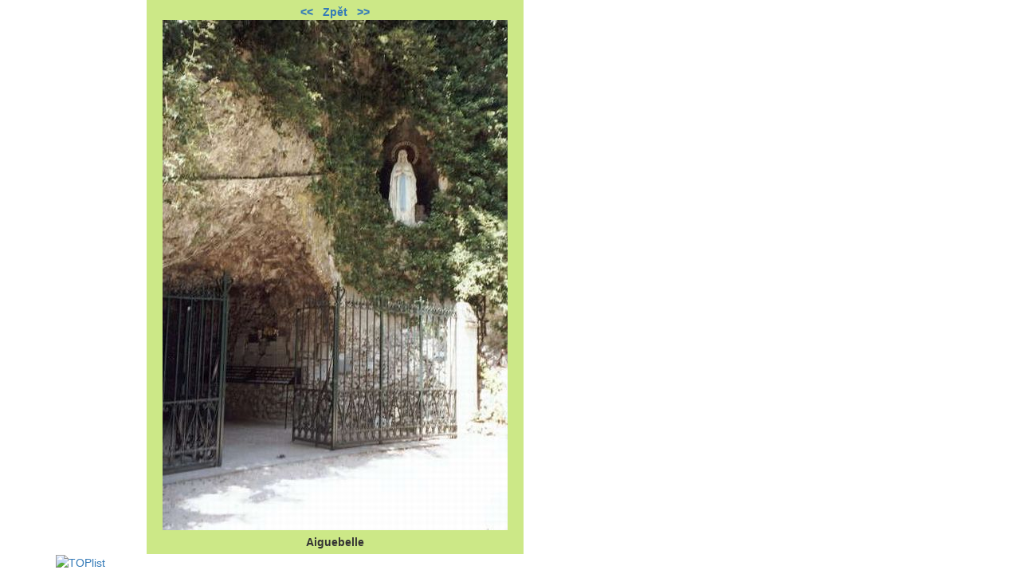

--- FILE ---
content_type: text/html
request_url: http://www.poutnice.cz/?s=provence&p=provence1&i=2
body_size: 590
content:
<!DOCTYPE html>
<html lang="cs">
<head>
<meta http-equiv="Content-Type" content="text/html; charset=utf-8" />
<!--link href="http://localhost:3000/assets/application.css" media="all" rel="stylesheet" type="text/css" /-->
<link href="/poutnice.css" media="all" rel="stylesheet" type="text/css" />
</head>
<title>Aiguebelle</title>
</head>

<body>
<div class="container">
  <div id="bigfoto">
  <!-- fotka v tabulce-->
        <table class="tablefoto table-responsive">
	<tr><td><div class="center"><a href="?s=provence&amp;p=provence1&amp;i=1"> &lt;&lt; </a><a href="?s=provence&amp;p=provence1"> &nbsp; Zpět &nbsp; </a><a href="?s=provence&amp;p=provence1&amp;i=3"> &gt;&gt; </a></div></td></tr>
	<tr><td><img src="provence/foto/aiguebelle.jpg" alt="Aiguebelle" title="Aiguebelle" class="img-responsive" /></td></tr>
	<tr><td><div class="image-title">Aiguebelle</div></td></tr>
	<tr><td><div class="copyright"></div></td></tr>	</table>
	<a href="http://www.toplist.cz/"><img src="http://toplist.cz/dot.asp?id=997615" alt="TOPlist" width="1" height="1" style="border:none"/></a>
  </div>


<!--script src="http://localhost:3000/assets/application.js" type="text/javascript"></script-->
<script src="/poutnice.js" type="text/javascript"></script>
</body>
</html>



--- FILE ---
content_type: text/css
request_url: http://www.poutnice.cz/poutnice.css
body_size: 31242
content:
@charset "UTF-8";
/*
 * This is a manifest file that'll be compiled into application.css, which will include all the files
 * listed below.
 *
 * Any CSS and SCSS file within this directory, lib/assets/stylesheets, vendor/assets/stylesheets,
 * or any plugin's vendor/assets/stylesheets directory can be referenced here using a relative path.
 *
 * You're free to add application-wide styles to this file and they'll appear at the bottom of the
 * compiled file so the styles you add here take precedence over styles defined in any styles
 * defined in the other CSS/SCSS files in this directory. It is generally better to create a new
 * file per style scope.
 *

 */
/* původní pozadí: #FAFCC7, původní navbar #B5FF91 nebo #b2cc72 a tlačítka: #CAFFB0*/
/*!
 * Bootstrap v3.3.5 (http://getbootstrap.com)
 * Copyright 2011-2015 Twitter, Inc.
 * Licensed under MIT (https://github.com/twbs/bootstrap/blob/master/LICENSE)
 */
/*! normalize.css v3.0.3 | MIT License | github.com/necolas/normalize.css */
/* line 9, /home/hela/.rbenv/versions/2.2.1/lib/ruby/gems/2.2.0/gems/bootstrap-sass-3.3.5.1/assets/stylesheets/bootstrap/_normalize.scss */
html {
  font-family: sans-serif;
  -ms-text-size-adjust: 100%;
  -webkit-text-size-adjust: 100%;
}

/* line 19, /home/hela/.rbenv/versions/2.2.1/lib/ruby/gems/2.2.0/gems/bootstrap-sass-3.3.5.1/assets/stylesheets/bootstrap/_normalize.scss */
body {
  margin: 0;
}

/* line 33, /home/hela/.rbenv/versions/2.2.1/lib/ruby/gems/2.2.0/gems/bootstrap-sass-3.3.5.1/assets/stylesheets/bootstrap/_normalize.scss */
article,
aside,
details,
figcaption,
figure,
footer,
header,
hgroup,
main,
menu,
nav,
section,
summary {
  display: block;
}

/* line 54, /home/hela/.rbenv/versions/2.2.1/lib/ruby/gems/2.2.0/gems/bootstrap-sass-3.3.5.1/assets/stylesheets/bootstrap/_normalize.scss */
audio,
canvas,
progress,
video {
  display: inline-block;
  vertical-align: baseline;
}

/* line 67, /home/hela/.rbenv/versions/2.2.1/lib/ruby/gems/2.2.0/gems/bootstrap-sass-3.3.5.1/assets/stylesheets/bootstrap/_normalize.scss */
audio:not([controls]) {
  display: none;
  height: 0;
}

/* line 77, /home/hela/.rbenv/versions/2.2.1/lib/ruby/gems/2.2.0/gems/bootstrap-sass-3.3.5.1/assets/stylesheets/bootstrap/_normalize.scss */
[hidden],
template {
  display: none;
}

/* line 89, /home/hela/.rbenv/versions/2.2.1/lib/ruby/gems/2.2.0/gems/bootstrap-sass-3.3.5.1/assets/stylesheets/bootstrap/_normalize.scss */
a {
  background-color: transparent;
}

/* line 98, /home/hela/.rbenv/versions/2.2.1/lib/ruby/gems/2.2.0/gems/bootstrap-sass-3.3.5.1/assets/stylesheets/bootstrap/_normalize.scss */
a:active,
a:hover {
  outline: 0;
}

/* line 110, /home/hela/.rbenv/versions/2.2.1/lib/ruby/gems/2.2.0/gems/bootstrap-sass-3.3.5.1/assets/stylesheets/bootstrap/_normalize.scss */
abbr[title] {
  border-bottom: 1px dotted;
}

/* line 118, /home/hela/.rbenv/versions/2.2.1/lib/ruby/gems/2.2.0/gems/bootstrap-sass-3.3.5.1/assets/stylesheets/bootstrap/_normalize.scss */
b,
strong {
  font-weight: bold;
}

/* line 127, /home/hela/.rbenv/versions/2.2.1/lib/ruby/gems/2.2.0/gems/bootstrap-sass-3.3.5.1/assets/stylesheets/bootstrap/_normalize.scss */
dfn {
  font-style: italic;
}

/* line 136, /home/hela/.rbenv/versions/2.2.1/lib/ruby/gems/2.2.0/gems/bootstrap-sass-3.3.5.1/assets/stylesheets/bootstrap/_normalize.scss */
h1 {
  font-size: 2em;
  margin: 0.67em 0;
}

/* line 145, /home/hela/.rbenv/versions/2.2.1/lib/ruby/gems/2.2.0/gems/bootstrap-sass-3.3.5.1/assets/stylesheets/bootstrap/_normalize.scss */
mark {
  background: #ff0;
  color: #000;
}

/* line 154, /home/hela/.rbenv/versions/2.2.1/lib/ruby/gems/2.2.0/gems/bootstrap-sass-3.3.5.1/assets/stylesheets/bootstrap/_normalize.scss */
small {
  font-size: 80%;
}

/* line 162, /home/hela/.rbenv/versions/2.2.1/lib/ruby/gems/2.2.0/gems/bootstrap-sass-3.3.5.1/assets/stylesheets/bootstrap/_normalize.scss */
sub,
sup {
  font-size: 75%;
  line-height: 0;
  position: relative;
  vertical-align: baseline;
}

/* line 170, /home/hela/.rbenv/versions/2.2.1/lib/ruby/gems/2.2.0/gems/bootstrap-sass-3.3.5.1/assets/stylesheets/bootstrap/_normalize.scss */
sup {
  top: -0.5em;
}

/* line 174, /home/hela/.rbenv/versions/2.2.1/lib/ruby/gems/2.2.0/gems/bootstrap-sass-3.3.5.1/assets/stylesheets/bootstrap/_normalize.scss */
sub {
  bottom: -0.25em;
}

/* line 185, /home/hela/.rbenv/versions/2.2.1/lib/ruby/gems/2.2.0/gems/bootstrap-sass-3.3.5.1/assets/stylesheets/bootstrap/_normalize.scss */
img {
  border: 0;
}

/* line 193, /home/hela/.rbenv/versions/2.2.1/lib/ruby/gems/2.2.0/gems/bootstrap-sass-3.3.5.1/assets/stylesheets/bootstrap/_normalize.scss */
svg:not(:root) {
  overflow: hidden;
}

/* line 204, /home/hela/.rbenv/versions/2.2.1/lib/ruby/gems/2.2.0/gems/bootstrap-sass-3.3.5.1/assets/stylesheets/bootstrap/_normalize.scss */
figure {
  margin: 1em 40px;
}

/* line 212, /home/hela/.rbenv/versions/2.2.1/lib/ruby/gems/2.2.0/gems/bootstrap-sass-3.3.5.1/assets/stylesheets/bootstrap/_normalize.scss */
hr {
  box-sizing: content-box;
  height: 0;
}

/* line 221, /home/hela/.rbenv/versions/2.2.1/lib/ruby/gems/2.2.0/gems/bootstrap-sass-3.3.5.1/assets/stylesheets/bootstrap/_normalize.scss */
pre {
  overflow: auto;
}

/* line 229, /home/hela/.rbenv/versions/2.2.1/lib/ruby/gems/2.2.0/gems/bootstrap-sass-3.3.5.1/assets/stylesheets/bootstrap/_normalize.scss */
code,
kbd,
pre,
samp {
  font-family: monospace, monospace;
  font-size: 1em;
}

/* line 252, /home/hela/.rbenv/versions/2.2.1/lib/ruby/gems/2.2.0/gems/bootstrap-sass-3.3.5.1/assets/stylesheets/bootstrap/_normalize.scss */
button,
input,
optgroup,
select,
textarea {
  color: inherit;
  font: inherit;
  margin: 0;
}

/* line 266, /home/hela/.rbenv/versions/2.2.1/lib/ruby/gems/2.2.0/gems/bootstrap-sass-3.3.5.1/assets/stylesheets/bootstrap/_normalize.scss */
button {
  overflow: visible;
}

/* line 277, /home/hela/.rbenv/versions/2.2.1/lib/ruby/gems/2.2.0/gems/bootstrap-sass-3.3.5.1/assets/stylesheets/bootstrap/_normalize.scss */
button,
select {
  text-transform: none;
}

/* line 290, /home/hela/.rbenv/versions/2.2.1/lib/ruby/gems/2.2.0/gems/bootstrap-sass-3.3.5.1/assets/stylesheets/bootstrap/_normalize.scss */
button,
html input[type="button"],
input[type="reset"],
input[type="submit"] {
  -webkit-appearance: button;
  cursor: pointer;
}

/* line 302, /home/hela/.rbenv/versions/2.2.1/lib/ruby/gems/2.2.0/gems/bootstrap-sass-3.3.5.1/assets/stylesheets/bootstrap/_normalize.scss */
button[disabled],
html input[disabled] {
  cursor: default;
}

/* line 311, /home/hela/.rbenv/versions/2.2.1/lib/ruby/gems/2.2.0/gems/bootstrap-sass-3.3.5.1/assets/stylesheets/bootstrap/_normalize.scss */
button::-moz-focus-inner,
input::-moz-focus-inner {
  border: 0;
  padding: 0;
}

/* line 322, /home/hela/.rbenv/versions/2.2.1/lib/ruby/gems/2.2.0/gems/bootstrap-sass-3.3.5.1/assets/stylesheets/bootstrap/_normalize.scss */
input {
  line-height: normal;
}

/* line 334, /home/hela/.rbenv/versions/2.2.1/lib/ruby/gems/2.2.0/gems/bootstrap-sass-3.3.5.1/assets/stylesheets/bootstrap/_normalize.scss */
input[type="checkbox"],
input[type="radio"] {
  box-sizing: border-box;
  padding: 0;
}

/* line 346, /home/hela/.rbenv/versions/2.2.1/lib/ruby/gems/2.2.0/gems/bootstrap-sass-3.3.5.1/assets/stylesheets/bootstrap/_normalize.scss */
input[type="number"]::-webkit-inner-spin-button,
input[type="number"]::-webkit-outer-spin-button {
  height: auto;
}

/* line 356, /home/hela/.rbenv/versions/2.2.1/lib/ruby/gems/2.2.0/gems/bootstrap-sass-3.3.5.1/assets/stylesheets/bootstrap/_normalize.scss */
input[type="search"] {
  -webkit-appearance: textfield;
  box-sizing: content-box;
}

/* line 367, /home/hela/.rbenv/versions/2.2.1/lib/ruby/gems/2.2.0/gems/bootstrap-sass-3.3.5.1/assets/stylesheets/bootstrap/_normalize.scss */
input[type="search"]::-webkit-search-cancel-button,
input[type="search"]::-webkit-search-decoration {
  -webkit-appearance: none;
}

/* line 376, /home/hela/.rbenv/versions/2.2.1/lib/ruby/gems/2.2.0/gems/bootstrap-sass-3.3.5.1/assets/stylesheets/bootstrap/_normalize.scss */
fieldset {
  border: 1px solid #c0c0c0;
  margin: 0 2px;
  padding: 0.35em 0.625em 0.75em;
}

/* line 387, /home/hela/.rbenv/versions/2.2.1/lib/ruby/gems/2.2.0/gems/bootstrap-sass-3.3.5.1/assets/stylesheets/bootstrap/_normalize.scss */
legend {
  border: 0;
  padding: 0;
}

/* line 396, /home/hela/.rbenv/versions/2.2.1/lib/ruby/gems/2.2.0/gems/bootstrap-sass-3.3.5.1/assets/stylesheets/bootstrap/_normalize.scss */
textarea {
  overflow: auto;
}

/* line 405, /home/hela/.rbenv/versions/2.2.1/lib/ruby/gems/2.2.0/gems/bootstrap-sass-3.3.5.1/assets/stylesheets/bootstrap/_normalize.scss */
optgroup {
  font-weight: bold;
}

/* line 416, /home/hela/.rbenv/versions/2.2.1/lib/ruby/gems/2.2.0/gems/bootstrap-sass-3.3.5.1/assets/stylesheets/bootstrap/_normalize.scss */
table {
  border-collapse: collapse;
  border-spacing: 0;
}

/* line 421, /home/hela/.rbenv/versions/2.2.1/lib/ruby/gems/2.2.0/gems/bootstrap-sass-3.3.5.1/assets/stylesheets/bootstrap/_normalize.scss */
td,
th {
  padding: 0;
}

/*! Source: https://github.com/h5bp/html5-boilerplate/blob/master/src/css/main.css */
@media print {
  /* line 9, /home/hela/.rbenv/versions/2.2.1/lib/ruby/gems/2.2.0/gems/bootstrap-sass-3.3.5.1/assets/stylesheets/bootstrap/_print.scss */
  *,
  *:before,
  *:after {
    background: transparent !important;
    color: #000 !important;
    box-shadow: none !important;
    text-shadow: none !important;
  }

  /* line 18, /home/hela/.rbenv/versions/2.2.1/lib/ruby/gems/2.2.0/gems/bootstrap-sass-3.3.5.1/assets/stylesheets/bootstrap/_print.scss */
  a,
  a:visited {
    text-decoration: underline;
  }

  /* line 23, /home/hela/.rbenv/versions/2.2.1/lib/ruby/gems/2.2.0/gems/bootstrap-sass-3.3.5.1/assets/stylesheets/bootstrap/_print.scss */
  a[href]:after {
    content: " (" attr(href) ")";
  }

  /* line 27, /home/hela/.rbenv/versions/2.2.1/lib/ruby/gems/2.2.0/gems/bootstrap-sass-3.3.5.1/assets/stylesheets/bootstrap/_print.scss */
  abbr[title]:after {
    content: " (" attr(title) ")";
  }

  /* line 33, /home/hela/.rbenv/versions/2.2.1/lib/ruby/gems/2.2.0/gems/bootstrap-sass-3.3.5.1/assets/stylesheets/bootstrap/_print.scss */
  a[href^="#"]:after,
  a[href^="javascript:"]:after {
    content: "";
  }

  /* line 38, /home/hela/.rbenv/versions/2.2.1/lib/ruby/gems/2.2.0/gems/bootstrap-sass-3.3.5.1/assets/stylesheets/bootstrap/_print.scss */
  pre,
  blockquote {
    border: 1px solid #999;
    page-break-inside: avoid;
  }

  /* line 44, /home/hela/.rbenv/versions/2.2.1/lib/ruby/gems/2.2.0/gems/bootstrap-sass-3.3.5.1/assets/stylesheets/bootstrap/_print.scss */
  thead {
    display: table-header-group;
  }

  /* line 48, /home/hela/.rbenv/versions/2.2.1/lib/ruby/gems/2.2.0/gems/bootstrap-sass-3.3.5.1/assets/stylesheets/bootstrap/_print.scss */
  tr,
  img {
    page-break-inside: avoid;
  }

  /* line 53, /home/hela/.rbenv/versions/2.2.1/lib/ruby/gems/2.2.0/gems/bootstrap-sass-3.3.5.1/assets/stylesheets/bootstrap/_print.scss */
  img {
    max-width: 100% !important;
  }

  /* line 57, /home/hela/.rbenv/versions/2.2.1/lib/ruby/gems/2.2.0/gems/bootstrap-sass-3.3.5.1/assets/stylesheets/bootstrap/_print.scss */
  p,
  h2,
  h3 {
    orphans: 3;
    widows: 3;
  }

  /* line 64, /home/hela/.rbenv/versions/2.2.1/lib/ruby/gems/2.2.0/gems/bootstrap-sass-3.3.5.1/assets/stylesheets/bootstrap/_print.scss */
  h2,
  h3 {
    page-break-after: avoid;
  }

  /* line 72, /home/hela/.rbenv/versions/2.2.1/lib/ruby/gems/2.2.0/gems/bootstrap-sass-3.3.5.1/assets/stylesheets/bootstrap/_print.scss */
  .navbar {
    display: none;
  }

  /* line 77, /home/hela/.rbenv/versions/2.2.1/lib/ruby/gems/2.2.0/gems/bootstrap-sass-3.3.5.1/assets/stylesheets/bootstrap/_print.scss */
  .btn > .caret,
  .dropup > .btn > .caret {
    border-top-color: #000 !important;
  }

  /* line 81, /home/hela/.rbenv/versions/2.2.1/lib/ruby/gems/2.2.0/gems/bootstrap-sass-3.3.5.1/assets/stylesheets/bootstrap/_print.scss */
  .label {
    border: 1px solid #000;
  }

  /* line 85, /home/hela/.rbenv/versions/2.2.1/lib/ruby/gems/2.2.0/gems/bootstrap-sass-3.3.5.1/assets/stylesheets/bootstrap/_print.scss */
  .table {
    border-collapse: collapse !important;
  }
  /* line 88, /home/hela/.rbenv/versions/2.2.1/lib/ruby/gems/2.2.0/gems/bootstrap-sass-3.3.5.1/assets/stylesheets/bootstrap/_print.scss */
  .table td,
  .table th {
    background-color: #fff !important;
  }

  /* line 94, /home/hela/.rbenv/versions/2.2.1/lib/ruby/gems/2.2.0/gems/bootstrap-sass-3.3.5.1/assets/stylesheets/bootstrap/_print.scss */
  .table-bordered th,
  .table-bordered td {
    border: 1px solid #ddd !important;
  }
}
@font-face {
  font-family: 'Glyphicons Halflings';
  src: url("/assets/bootstrap/glyphicons-halflings-regular-13634da87d9e23f8c3ed9108ce1724d183a39ad072e73e1b3d8cbf646d2d0407.eot");
  src: url("/assets/bootstrap/glyphicons-halflings-regular-13634da87d9e23f8c3ed9108ce1724d183a39ad072e73e1b3d8cbf646d2d0407.eot?#iefix") format("embedded-opentype"), url("/assets/bootstrap/glyphicons-halflings-regular-fe185d11a49676890d47bb783312a0cda5a44c4039214094e7957b4c040ef11c.woff2") format("woff2"), url("/assets/bootstrap/glyphicons-halflings-regular-a26394f7ede100ca118eff2eda08596275a9839b959c226e15439557a5a80742.woff") format("woff"), url("/assets/bootstrap/glyphicons-halflings-regular-e395044093757d82afcb138957d06a1ea9361bdcf0b442d06a18a8051af57456.ttf") format("truetype"), url("/assets/bootstrap/glyphicons-halflings-regular-42f60659d265c1a3c30f9fa42abcbb56bd4a53af4d83d316d6dd7a36903c43e5.svg#glyphicons_halflingsregular") format("svg");
}
/* line 24, /home/hela/.rbenv/versions/2.2.1/lib/ruby/gems/2.2.0/gems/bootstrap-sass-3.3.5.1/assets/stylesheets/bootstrap/_glyphicons.scss */
.glyphicon {
  position: relative;
  top: 1px;
  display: inline-block;
  font-family: 'Glyphicons Halflings';
  font-style: normal;
  font-weight: normal;
  line-height: 1;
  -webkit-font-smoothing: antialiased;
  -moz-osx-font-smoothing: grayscale;
}

/* line 37, /home/hela/.rbenv/versions/2.2.1/lib/ruby/gems/2.2.0/gems/bootstrap-sass-3.3.5.1/assets/stylesheets/bootstrap/_glyphicons.scss */
.glyphicon-asterisk:before {
  content: "\2a";
}

/* line 38, /home/hela/.rbenv/versions/2.2.1/lib/ruby/gems/2.2.0/gems/bootstrap-sass-3.3.5.1/assets/stylesheets/bootstrap/_glyphicons.scss */
.glyphicon-plus:before {
  content: "\2b";
}

/* line 40, /home/hela/.rbenv/versions/2.2.1/lib/ruby/gems/2.2.0/gems/bootstrap-sass-3.3.5.1/assets/stylesheets/bootstrap/_glyphicons.scss */
.glyphicon-euro:before,
.glyphicon-eur:before {
  content: "\20ac";
}

/* line 41, /home/hela/.rbenv/versions/2.2.1/lib/ruby/gems/2.2.0/gems/bootstrap-sass-3.3.5.1/assets/stylesheets/bootstrap/_glyphicons.scss */
.glyphicon-minus:before {
  content: "\2212";
}

/* line 42, /home/hela/.rbenv/versions/2.2.1/lib/ruby/gems/2.2.0/gems/bootstrap-sass-3.3.5.1/assets/stylesheets/bootstrap/_glyphicons.scss */
.glyphicon-cloud:before {
  content: "\2601";
}

/* line 43, /home/hela/.rbenv/versions/2.2.1/lib/ruby/gems/2.2.0/gems/bootstrap-sass-3.3.5.1/assets/stylesheets/bootstrap/_glyphicons.scss */
.glyphicon-envelope:before {
  content: "\2709";
}

/* line 44, /home/hela/.rbenv/versions/2.2.1/lib/ruby/gems/2.2.0/gems/bootstrap-sass-3.3.5.1/assets/stylesheets/bootstrap/_glyphicons.scss */
.glyphicon-pencil:before {
  content: "\270f";
}

/* line 45, /home/hela/.rbenv/versions/2.2.1/lib/ruby/gems/2.2.0/gems/bootstrap-sass-3.3.5.1/assets/stylesheets/bootstrap/_glyphicons.scss */
.glyphicon-glass:before {
  content: "\e001";
}

/* line 46, /home/hela/.rbenv/versions/2.2.1/lib/ruby/gems/2.2.0/gems/bootstrap-sass-3.3.5.1/assets/stylesheets/bootstrap/_glyphicons.scss */
.glyphicon-music:before {
  content: "\e002";
}

/* line 47, /home/hela/.rbenv/versions/2.2.1/lib/ruby/gems/2.2.0/gems/bootstrap-sass-3.3.5.1/assets/stylesheets/bootstrap/_glyphicons.scss */
.glyphicon-search:before {
  content: "\e003";
}

/* line 48, /home/hela/.rbenv/versions/2.2.1/lib/ruby/gems/2.2.0/gems/bootstrap-sass-3.3.5.1/assets/stylesheets/bootstrap/_glyphicons.scss */
.glyphicon-heart:before {
  content: "\e005";
}

/* line 49, /home/hela/.rbenv/versions/2.2.1/lib/ruby/gems/2.2.0/gems/bootstrap-sass-3.3.5.1/assets/stylesheets/bootstrap/_glyphicons.scss */
.glyphicon-star:before {
  content: "\e006";
}

/* line 50, /home/hela/.rbenv/versions/2.2.1/lib/ruby/gems/2.2.0/gems/bootstrap-sass-3.3.5.1/assets/stylesheets/bootstrap/_glyphicons.scss */
.glyphicon-star-empty:before {
  content: "\e007";
}

/* line 51, /home/hela/.rbenv/versions/2.2.1/lib/ruby/gems/2.2.0/gems/bootstrap-sass-3.3.5.1/assets/stylesheets/bootstrap/_glyphicons.scss */
.glyphicon-user:before {
  content: "\e008";
}

/* line 52, /home/hela/.rbenv/versions/2.2.1/lib/ruby/gems/2.2.0/gems/bootstrap-sass-3.3.5.1/assets/stylesheets/bootstrap/_glyphicons.scss */
.glyphicon-film:before {
  content: "\e009";
}

/* line 53, /home/hela/.rbenv/versions/2.2.1/lib/ruby/gems/2.2.0/gems/bootstrap-sass-3.3.5.1/assets/stylesheets/bootstrap/_glyphicons.scss */
.glyphicon-th-large:before {
  content: "\e010";
}

/* line 54, /home/hela/.rbenv/versions/2.2.1/lib/ruby/gems/2.2.0/gems/bootstrap-sass-3.3.5.1/assets/stylesheets/bootstrap/_glyphicons.scss */
.glyphicon-th:before {
  content: "\e011";
}

/* line 55, /home/hela/.rbenv/versions/2.2.1/lib/ruby/gems/2.2.0/gems/bootstrap-sass-3.3.5.1/assets/stylesheets/bootstrap/_glyphicons.scss */
.glyphicon-th-list:before {
  content: "\e012";
}

/* line 56, /home/hela/.rbenv/versions/2.2.1/lib/ruby/gems/2.2.0/gems/bootstrap-sass-3.3.5.1/assets/stylesheets/bootstrap/_glyphicons.scss */
.glyphicon-ok:before {
  content: "\e013";
}

/* line 57, /home/hela/.rbenv/versions/2.2.1/lib/ruby/gems/2.2.0/gems/bootstrap-sass-3.3.5.1/assets/stylesheets/bootstrap/_glyphicons.scss */
.glyphicon-remove:before {
  content: "\e014";
}

/* line 58, /home/hela/.rbenv/versions/2.2.1/lib/ruby/gems/2.2.0/gems/bootstrap-sass-3.3.5.1/assets/stylesheets/bootstrap/_glyphicons.scss */
.glyphicon-zoom-in:before {
  content: "\e015";
}

/* line 59, /home/hela/.rbenv/versions/2.2.1/lib/ruby/gems/2.2.0/gems/bootstrap-sass-3.3.5.1/assets/stylesheets/bootstrap/_glyphicons.scss */
.glyphicon-zoom-out:before {
  content: "\e016";
}

/* line 60, /home/hela/.rbenv/versions/2.2.1/lib/ruby/gems/2.2.0/gems/bootstrap-sass-3.3.5.1/assets/stylesheets/bootstrap/_glyphicons.scss */
.glyphicon-off:before {
  content: "\e017";
}

/* line 61, /home/hela/.rbenv/versions/2.2.1/lib/ruby/gems/2.2.0/gems/bootstrap-sass-3.3.5.1/assets/stylesheets/bootstrap/_glyphicons.scss */
.glyphicon-signal:before {
  content: "\e018";
}

/* line 62, /home/hela/.rbenv/versions/2.2.1/lib/ruby/gems/2.2.0/gems/bootstrap-sass-3.3.5.1/assets/stylesheets/bootstrap/_glyphicons.scss */
.glyphicon-cog:before {
  content: "\e019";
}

/* line 63, /home/hela/.rbenv/versions/2.2.1/lib/ruby/gems/2.2.0/gems/bootstrap-sass-3.3.5.1/assets/stylesheets/bootstrap/_glyphicons.scss */
.glyphicon-trash:before {
  content: "\e020";
}

/* line 64, /home/hela/.rbenv/versions/2.2.1/lib/ruby/gems/2.2.0/gems/bootstrap-sass-3.3.5.1/assets/stylesheets/bootstrap/_glyphicons.scss */
.glyphicon-home:before {
  content: "\e021";
}

/* line 65, /home/hela/.rbenv/versions/2.2.1/lib/ruby/gems/2.2.0/gems/bootstrap-sass-3.3.5.1/assets/stylesheets/bootstrap/_glyphicons.scss */
.glyphicon-file:before {
  content: "\e022";
}

/* line 66, /home/hela/.rbenv/versions/2.2.1/lib/ruby/gems/2.2.0/gems/bootstrap-sass-3.3.5.1/assets/stylesheets/bootstrap/_glyphicons.scss */
.glyphicon-time:before {
  content: "\e023";
}

/* line 67, /home/hela/.rbenv/versions/2.2.1/lib/ruby/gems/2.2.0/gems/bootstrap-sass-3.3.5.1/assets/stylesheets/bootstrap/_glyphicons.scss */
.glyphicon-road:before {
  content: "\e024";
}

/* line 68, /home/hela/.rbenv/versions/2.2.1/lib/ruby/gems/2.2.0/gems/bootstrap-sass-3.3.5.1/assets/stylesheets/bootstrap/_glyphicons.scss */
.glyphicon-download-alt:before {
  content: "\e025";
}

/* line 69, /home/hela/.rbenv/versions/2.2.1/lib/ruby/gems/2.2.0/gems/bootstrap-sass-3.3.5.1/assets/stylesheets/bootstrap/_glyphicons.scss */
.glyphicon-download:before {
  content: "\e026";
}

/* line 70, /home/hela/.rbenv/versions/2.2.1/lib/ruby/gems/2.2.0/gems/bootstrap-sass-3.3.5.1/assets/stylesheets/bootstrap/_glyphicons.scss */
.glyphicon-upload:before {
  content: "\e027";
}

/* line 71, /home/hela/.rbenv/versions/2.2.1/lib/ruby/gems/2.2.0/gems/bootstrap-sass-3.3.5.1/assets/stylesheets/bootstrap/_glyphicons.scss */
.glyphicon-inbox:before {
  content: "\e028";
}

/* line 72, /home/hela/.rbenv/versions/2.2.1/lib/ruby/gems/2.2.0/gems/bootstrap-sass-3.3.5.1/assets/stylesheets/bootstrap/_glyphicons.scss */
.glyphicon-play-circle:before {
  content: "\e029";
}

/* line 73, /home/hela/.rbenv/versions/2.2.1/lib/ruby/gems/2.2.0/gems/bootstrap-sass-3.3.5.1/assets/stylesheets/bootstrap/_glyphicons.scss */
.glyphicon-repeat:before {
  content: "\e030";
}

/* line 74, /home/hela/.rbenv/versions/2.2.1/lib/ruby/gems/2.2.0/gems/bootstrap-sass-3.3.5.1/assets/stylesheets/bootstrap/_glyphicons.scss */
.glyphicon-refresh:before {
  content: "\e031";
}

/* line 75, /home/hela/.rbenv/versions/2.2.1/lib/ruby/gems/2.2.0/gems/bootstrap-sass-3.3.5.1/assets/stylesheets/bootstrap/_glyphicons.scss */
.glyphicon-list-alt:before {
  content: "\e032";
}

/* line 76, /home/hela/.rbenv/versions/2.2.1/lib/ruby/gems/2.2.0/gems/bootstrap-sass-3.3.5.1/assets/stylesheets/bootstrap/_glyphicons.scss */
.glyphicon-lock:before {
  content: "\e033";
}

/* line 77, /home/hela/.rbenv/versions/2.2.1/lib/ruby/gems/2.2.0/gems/bootstrap-sass-3.3.5.1/assets/stylesheets/bootstrap/_glyphicons.scss */
.glyphicon-flag:before {
  content: "\e034";
}

/* line 78, /home/hela/.rbenv/versions/2.2.1/lib/ruby/gems/2.2.0/gems/bootstrap-sass-3.3.5.1/assets/stylesheets/bootstrap/_glyphicons.scss */
.glyphicon-headphones:before {
  content: "\e035";
}

/* line 79, /home/hela/.rbenv/versions/2.2.1/lib/ruby/gems/2.2.0/gems/bootstrap-sass-3.3.5.1/assets/stylesheets/bootstrap/_glyphicons.scss */
.glyphicon-volume-off:before {
  content: "\e036";
}

/* line 80, /home/hela/.rbenv/versions/2.2.1/lib/ruby/gems/2.2.0/gems/bootstrap-sass-3.3.5.1/assets/stylesheets/bootstrap/_glyphicons.scss */
.glyphicon-volume-down:before {
  content: "\e037";
}

/* line 81, /home/hela/.rbenv/versions/2.2.1/lib/ruby/gems/2.2.0/gems/bootstrap-sass-3.3.5.1/assets/stylesheets/bootstrap/_glyphicons.scss */
.glyphicon-volume-up:before {
  content: "\e038";
}

/* line 82, /home/hela/.rbenv/versions/2.2.1/lib/ruby/gems/2.2.0/gems/bootstrap-sass-3.3.5.1/assets/stylesheets/bootstrap/_glyphicons.scss */
.glyphicon-qrcode:before {
  content: "\e039";
}

/* line 83, /home/hela/.rbenv/versions/2.2.1/lib/ruby/gems/2.2.0/gems/bootstrap-sass-3.3.5.1/assets/stylesheets/bootstrap/_glyphicons.scss */
.glyphicon-barcode:before {
  content: "\e040";
}

/* line 84, /home/hela/.rbenv/versions/2.2.1/lib/ruby/gems/2.2.0/gems/bootstrap-sass-3.3.5.1/assets/stylesheets/bootstrap/_glyphicons.scss */
.glyphicon-tag:before {
  content: "\e041";
}

/* line 85, /home/hela/.rbenv/versions/2.2.1/lib/ruby/gems/2.2.0/gems/bootstrap-sass-3.3.5.1/assets/stylesheets/bootstrap/_glyphicons.scss */
.glyphicon-tags:before {
  content: "\e042";
}

/* line 86, /home/hela/.rbenv/versions/2.2.1/lib/ruby/gems/2.2.0/gems/bootstrap-sass-3.3.5.1/assets/stylesheets/bootstrap/_glyphicons.scss */
.glyphicon-book:before {
  content: "\e043";
}

/* line 87, /home/hela/.rbenv/versions/2.2.1/lib/ruby/gems/2.2.0/gems/bootstrap-sass-3.3.5.1/assets/stylesheets/bootstrap/_glyphicons.scss */
.glyphicon-bookmark:before {
  content: "\e044";
}

/* line 88, /home/hela/.rbenv/versions/2.2.1/lib/ruby/gems/2.2.0/gems/bootstrap-sass-3.3.5.1/assets/stylesheets/bootstrap/_glyphicons.scss */
.glyphicon-print:before {
  content: "\e045";
}

/* line 89, /home/hela/.rbenv/versions/2.2.1/lib/ruby/gems/2.2.0/gems/bootstrap-sass-3.3.5.1/assets/stylesheets/bootstrap/_glyphicons.scss */
.glyphicon-camera:before {
  content: "\e046";
}

/* line 90, /home/hela/.rbenv/versions/2.2.1/lib/ruby/gems/2.2.0/gems/bootstrap-sass-3.3.5.1/assets/stylesheets/bootstrap/_glyphicons.scss */
.glyphicon-font:before {
  content: "\e047";
}

/* line 91, /home/hela/.rbenv/versions/2.2.1/lib/ruby/gems/2.2.0/gems/bootstrap-sass-3.3.5.1/assets/stylesheets/bootstrap/_glyphicons.scss */
.glyphicon-bold:before {
  content: "\e048";
}

/* line 92, /home/hela/.rbenv/versions/2.2.1/lib/ruby/gems/2.2.0/gems/bootstrap-sass-3.3.5.1/assets/stylesheets/bootstrap/_glyphicons.scss */
.glyphicon-italic:before {
  content: "\e049";
}

/* line 93, /home/hela/.rbenv/versions/2.2.1/lib/ruby/gems/2.2.0/gems/bootstrap-sass-3.3.5.1/assets/stylesheets/bootstrap/_glyphicons.scss */
.glyphicon-text-height:before {
  content: "\e050";
}

/* line 94, /home/hela/.rbenv/versions/2.2.1/lib/ruby/gems/2.2.0/gems/bootstrap-sass-3.3.5.1/assets/stylesheets/bootstrap/_glyphicons.scss */
.glyphicon-text-width:before {
  content: "\e051";
}

/* line 95, /home/hela/.rbenv/versions/2.2.1/lib/ruby/gems/2.2.0/gems/bootstrap-sass-3.3.5.1/assets/stylesheets/bootstrap/_glyphicons.scss */
.glyphicon-align-left:before {
  content: "\e052";
}

/* line 96, /home/hela/.rbenv/versions/2.2.1/lib/ruby/gems/2.2.0/gems/bootstrap-sass-3.3.5.1/assets/stylesheets/bootstrap/_glyphicons.scss */
.glyphicon-align-center:before {
  content: "\e053";
}

/* line 97, /home/hela/.rbenv/versions/2.2.1/lib/ruby/gems/2.2.0/gems/bootstrap-sass-3.3.5.1/assets/stylesheets/bootstrap/_glyphicons.scss */
.glyphicon-align-right:before {
  content: "\e054";
}

/* line 98, /home/hela/.rbenv/versions/2.2.1/lib/ruby/gems/2.2.0/gems/bootstrap-sass-3.3.5.1/assets/stylesheets/bootstrap/_glyphicons.scss */
.glyphicon-align-justify:before {
  content: "\e055";
}

/* line 99, /home/hela/.rbenv/versions/2.2.1/lib/ruby/gems/2.2.0/gems/bootstrap-sass-3.3.5.1/assets/stylesheets/bootstrap/_glyphicons.scss */
.glyphicon-list:before {
  content: "\e056";
}

/* line 100, /home/hela/.rbenv/versions/2.2.1/lib/ruby/gems/2.2.0/gems/bootstrap-sass-3.3.5.1/assets/stylesheets/bootstrap/_glyphicons.scss */
.glyphicon-indent-left:before {
  content: "\e057";
}

/* line 101, /home/hela/.rbenv/versions/2.2.1/lib/ruby/gems/2.2.0/gems/bootstrap-sass-3.3.5.1/assets/stylesheets/bootstrap/_glyphicons.scss */
.glyphicon-indent-right:before {
  content: "\e058";
}

/* line 102, /home/hela/.rbenv/versions/2.2.1/lib/ruby/gems/2.2.0/gems/bootstrap-sass-3.3.5.1/assets/stylesheets/bootstrap/_glyphicons.scss */
.glyphicon-facetime-video:before {
  content: "\e059";
}

/* line 103, /home/hela/.rbenv/versions/2.2.1/lib/ruby/gems/2.2.0/gems/bootstrap-sass-3.3.5.1/assets/stylesheets/bootstrap/_glyphicons.scss */
.glyphicon-picture:before {
  content: "\e060";
}

/* line 104, /home/hela/.rbenv/versions/2.2.1/lib/ruby/gems/2.2.0/gems/bootstrap-sass-3.3.5.1/assets/stylesheets/bootstrap/_glyphicons.scss */
.glyphicon-map-marker:before {
  content: "\e062";
}

/* line 105, /home/hela/.rbenv/versions/2.2.1/lib/ruby/gems/2.2.0/gems/bootstrap-sass-3.3.5.1/assets/stylesheets/bootstrap/_glyphicons.scss */
.glyphicon-adjust:before {
  content: "\e063";
}

/* line 106, /home/hela/.rbenv/versions/2.2.1/lib/ruby/gems/2.2.0/gems/bootstrap-sass-3.3.5.1/assets/stylesheets/bootstrap/_glyphicons.scss */
.glyphicon-tint:before {
  content: "\e064";
}

/* line 107, /home/hela/.rbenv/versions/2.2.1/lib/ruby/gems/2.2.0/gems/bootstrap-sass-3.3.5.1/assets/stylesheets/bootstrap/_glyphicons.scss */
.glyphicon-edit:before {
  content: "\e065";
}

/* line 108, /home/hela/.rbenv/versions/2.2.1/lib/ruby/gems/2.2.0/gems/bootstrap-sass-3.3.5.1/assets/stylesheets/bootstrap/_glyphicons.scss */
.glyphicon-share:before {
  content: "\e066";
}

/* line 109, /home/hela/.rbenv/versions/2.2.1/lib/ruby/gems/2.2.0/gems/bootstrap-sass-3.3.5.1/assets/stylesheets/bootstrap/_glyphicons.scss */
.glyphicon-check:before {
  content: "\e067";
}

/* line 110, /home/hela/.rbenv/versions/2.2.1/lib/ruby/gems/2.2.0/gems/bootstrap-sass-3.3.5.1/assets/stylesheets/bootstrap/_glyphicons.scss */
.glyphicon-move:before {
  content: "\e068";
}

/* line 111, /home/hela/.rbenv/versions/2.2.1/lib/ruby/gems/2.2.0/gems/bootstrap-sass-3.3.5.1/assets/stylesheets/bootstrap/_glyphicons.scss */
.glyphicon-step-backward:before {
  content: "\e069";
}

/* line 112, /home/hela/.rbenv/versions/2.2.1/lib/ruby/gems/2.2.0/gems/bootstrap-sass-3.3.5.1/assets/stylesheets/bootstrap/_glyphicons.scss */
.glyphicon-fast-backward:before {
  content: "\e070";
}

/* line 113, /home/hela/.rbenv/versions/2.2.1/lib/ruby/gems/2.2.0/gems/bootstrap-sass-3.3.5.1/assets/stylesheets/bootstrap/_glyphicons.scss */
.glyphicon-backward:before {
  content: "\e071";
}

/* line 114, /home/hela/.rbenv/versions/2.2.1/lib/ruby/gems/2.2.0/gems/bootstrap-sass-3.3.5.1/assets/stylesheets/bootstrap/_glyphicons.scss */
.glyphicon-play:before {
  content: "\e072";
}

/* line 115, /home/hela/.rbenv/versions/2.2.1/lib/ruby/gems/2.2.0/gems/bootstrap-sass-3.3.5.1/assets/stylesheets/bootstrap/_glyphicons.scss */
.glyphicon-pause:before {
  content: "\e073";
}

/* line 116, /home/hela/.rbenv/versions/2.2.1/lib/ruby/gems/2.2.0/gems/bootstrap-sass-3.3.5.1/assets/stylesheets/bootstrap/_glyphicons.scss */
.glyphicon-stop:before {
  content: "\e074";
}

/* line 117, /home/hela/.rbenv/versions/2.2.1/lib/ruby/gems/2.2.0/gems/bootstrap-sass-3.3.5.1/assets/stylesheets/bootstrap/_glyphicons.scss */
.glyphicon-forward:before {
  content: "\e075";
}

/* line 118, /home/hela/.rbenv/versions/2.2.1/lib/ruby/gems/2.2.0/gems/bootstrap-sass-3.3.5.1/assets/stylesheets/bootstrap/_glyphicons.scss */
.glyphicon-fast-forward:before {
  content: "\e076";
}

/* line 119, /home/hela/.rbenv/versions/2.2.1/lib/ruby/gems/2.2.0/gems/bootstrap-sass-3.3.5.1/assets/stylesheets/bootstrap/_glyphicons.scss */
.glyphicon-step-forward:before {
  content: "\e077";
}

/* line 120, /home/hela/.rbenv/versions/2.2.1/lib/ruby/gems/2.2.0/gems/bootstrap-sass-3.3.5.1/assets/stylesheets/bootstrap/_glyphicons.scss */
.glyphicon-eject:before {
  content: "\e078";
}

/* line 121, /home/hela/.rbenv/versions/2.2.1/lib/ruby/gems/2.2.0/gems/bootstrap-sass-3.3.5.1/assets/stylesheets/bootstrap/_glyphicons.scss */
.glyphicon-chevron-left:before {
  content: "\e079";
}

/* line 122, /home/hela/.rbenv/versions/2.2.1/lib/ruby/gems/2.2.0/gems/bootstrap-sass-3.3.5.1/assets/stylesheets/bootstrap/_glyphicons.scss */
.glyphicon-chevron-right:before {
  content: "\e080";
}

/* line 123, /home/hela/.rbenv/versions/2.2.1/lib/ruby/gems/2.2.0/gems/bootstrap-sass-3.3.5.1/assets/stylesheets/bootstrap/_glyphicons.scss */
.glyphicon-plus-sign:before {
  content: "\e081";
}

/* line 124, /home/hela/.rbenv/versions/2.2.1/lib/ruby/gems/2.2.0/gems/bootstrap-sass-3.3.5.1/assets/stylesheets/bootstrap/_glyphicons.scss */
.glyphicon-minus-sign:before {
  content: "\e082";
}

/* line 125, /home/hela/.rbenv/versions/2.2.1/lib/ruby/gems/2.2.0/gems/bootstrap-sass-3.3.5.1/assets/stylesheets/bootstrap/_glyphicons.scss */
.glyphicon-remove-sign:before {
  content: "\e083";
}

/* line 126, /home/hela/.rbenv/versions/2.2.1/lib/ruby/gems/2.2.0/gems/bootstrap-sass-3.3.5.1/assets/stylesheets/bootstrap/_glyphicons.scss */
.glyphicon-ok-sign:before {
  content: "\e084";
}

/* line 127, /home/hela/.rbenv/versions/2.2.1/lib/ruby/gems/2.2.0/gems/bootstrap-sass-3.3.5.1/assets/stylesheets/bootstrap/_glyphicons.scss */
.glyphicon-question-sign:before {
  content: "\e085";
}

/* line 128, /home/hela/.rbenv/versions/2.2.1/lib/ruby/gems/2.2.0/gems/bootstrap-sass-3.3.5.1/assets/stylesheets/bootstrap/_glyphicons.scss */
.glyphicon-info-sign:before {
  content: "\e086";
}

/* line 129, /home/hela/.rbenv/versions/2.2.1/lib/ruby/gems/2.2.0/gems/bootstrap-sass-3.3.5.1/assets/stylesheets/bootstrap/_glyphicons.scss */
.glyphicon-screenshot:before {
  content: "\e087";
}

/* line 130, /home/hela/.rbenv/versions/2.2.1/lib/ruby/gems/2.2.0/gems/bootstrap-sass-3.3.5.1/assets/stylesheets/bootstrap/_glyphicons.scss */
.glyphicon-remove-circle:before {
  content: "\e088";
}

/* line 131, /home/hela/.rbenv/versions/2.2.1/lib/ruby/gems/2.2.0/gems/bootstrap-sass-3.3.5.1/assets/stylesheets/bootstrap/_glyphicons.scss */
.glyphicon-ok-circle:before {
  content: "\e089";
}

/* line 132, /home/hela/.rbenv/versions/2.2.1/lib/ruby/gems/2.2.0/gems/bootstrap-sass-3.3.5.1/assets/stylesheets/bootstrap/_glyphicons.scss */
.glyphicon-ban-circle:before {
  content: "\e090";
}

/* line 133, /home/hela/.rbenv/versions/2.2.1/lib/ruby/gems/2.2.0/gems/bootstrap-sass-3.3.5.1/assets/stylesheets/bootstrap/_glyphicons.scss */
.glyphicon-arrow-left:before {
  content: "\e091";
}

/* line 134, /home/hela/.rbenv/versions/2.2.1/lib/ruby/gems/2.2.0/gems/bootstrap-sass-3.3.5.1/assets/stylesheets/bootstrap/_glyphicons.scss */
.glyphicon-arrow-right:before {
  content: "\e092";
}

/* line 135, /home/hela/.rbenv/versions/2.2.1/lib/ruby/gems/2.2.0/gems/bootstrap-sass-3.3.5.1/assets/stylesheets/bootstrap/_glyphicons.scss */
.glyphicon-arrow-up:before {
  content: "\e093";
}

/* line 136, /home/hela/.rbenv/versions/2.2.1/lib/ruby/gems/2.2.0/gems/bootstrap-sass-3.3.5.1/assets/stylesheets/bootstrap/_glyphicons.scss */
.glyphicon-arrow-down:before {
  content: "\e094";
}

/* line 137, /home/hela/.rbenv/versions/2.2.1/lib/ruby/gems/2.2.0/gems/bootstrap-sass-3.3.5.1/assets/stylesheets/bootstrap/_glyphicons.scss */
.glyphicon-share-alt:before {
  content: "\e095";
}

/* line 138, /home/hela/.rbenv/versions/2.2.1/lib/ruby/gems/2.2.0/gems/bootstrap-sass-3.3.5.1/assets/stylesheets/bootstrap/_glyphicons.scss */
.glyphicon-resize-full:before {
  content: "\e096";
}

/* line 139, /home/hela/.rbenv/versions/2.2.1/lib/ruby/gems/2.2.0/gems/bootstrap-sass-3.3.5.1/assets/stylesheets/bootstrap/_glyphicons.scss */
.glyphicon-resize-small:before {
  content: "\e097";
}

/* line 140, /home/hela/.rbenv/versions/2.2.1/lib/ruby/gems/2.2.0/gems/bootstrap-sass-3.3.5.1/assets/stylesheets/bootstrap/_glyphicons.scss */
.glyphicon-exclamation-sign:before {
  content: "\e101";
}

/* line 141, /home/hela/.rbenv/versions/2.2.1/lib/ruby/gems/2.2.0/gems/bootstrap-sass-3.3.5.1/assets/stylesheets/bootstrap/_glyphicons.scss */
.glyphicon-gift:before {
  content: "\e102";
}

/* line 142, /home/hela/.rbenv/versions/2.2.1/lib/ruby/gems/2.2.0/gems/bootstrap-sass-3.3.5.1/assets/stylesheets/bootstrap/_glyphicons.scss */
.glyphicon-leaf:before {
  content: "\e103";
}

/* line 143, /home/hela/.rbenv/versions/2.2.1/lib/ruby/gems/2.2.0/gems/bootstrap-sass-3.3.5.1/assets/stylesheets/bootstrap/_glyphicons.scss */
.glyphicon-fire:before {
  content: "\e104";
}

/* line 144, /home/hela/.rbenv/versions/2.2.1/lib/ruby/gems/2.2.0/gems/bootstrap-sass-3.3.5.1/assets/stylesheets/bootstrap/_glyphicons.scss */
.glyphicon-eye-open:before {
  content: "\e105";
}

/* line 145, /home/hela/.rbenv/versions/2.2.1/lib/ruby/gems/2.2.0/gems/bootstrap-sass-3.3.5.1/assets/stylesheets/bootstrap/_glyphicons.scss */
.glyphicon-eye-close:before {
  content: "\e106";
}

/* line 146, /home/hela/.rbenv/versions/2.2.1/lib/ruby/gems/2.2.0/gems/bootstrap-sass-3.3.5.1/assets/stylesheets/bootstrap/_glyphicons.scss */
.glyphicon-warning-sign:before {
  content: "\e107";
}

/* line 147, /home/hela/.rbenv/versions/2.2.1/lib/ruby/gems/2.2.0/gems/bootstrap-sass-3.3.5.1/assets/stylesheets/bootstrap/_glyphicons.scss */
.glyphicon-plane:before {
  content: "\e108";
}

/* line 148, /home/hela/.rbenv/versions/2.2.1/lib/ruby/gems/2.2.0/gems/bootstrap-sass-3.3.5.1/assets/stylesheets/bootstrap/_glyphicons.scss */
.glyphicon-calendar:before {
  content: "\e109";
}

/* line 149, /home/hela/.rbenv/versions/2.2.1/lib/ruby/gems/2.2.0/gems/bootstrap-sass-3.3.5.1/assets/stylesheets/bootstrap/_glyphicons.scss */
.glyphicon-random:before {
  content: "\e110";
}

/* line 150, /home/hela/.rbenv/versions/2.2.1/lib/ruby/gems/2.2.0/gems/bootstrap-sass-3.3.5.1/assets/stylesheets/bootstrap/_glyphicons.scss */
.glyphicon-comment:before {
  content: "\e111";
}

/* line 151, /home/hela/.rbenv/versions/2.2.1/lib/ruby/gems/2.2.0/gems/bootstrap-sass-3.3.5.1/assets/stylesheets/bootstrap/_glyphicons.scss */
.glyphicon-magnet:before {
  content: "\e112";
}

/* line 152, /home/hela/.rbenv/versions/2.2.1/lib/ruby/gems/2.2.0/gems/bootstrap-sass-3.3.5.1/assets/stylesheets/bootstrap/_glyphicons.scss */
.glyphicon-chevron-up:before {
  content: "\e113";
}

/* line 153, /home/hela/.rbenv/versions/2.2.1/lib/ruby/gems/2.2.0/gems/bootstrap-sass-3.3.5.1/assets/stylesheets/bootstrap/_glyphicons.scss */
.glyphicon-chevron-down:before {
  content: "\e114";
}

/* line 154, /home/hela/.rbenv/versions/2.2.1/lib/ruby/gems/2.2.0/gems/bootstrap-sass-3.3.5.1/assets/stylesheets/bootstrap/_glyphicons.scss */
.glyphicon-retweet:before {
  content: "\e115";
}

/* line 155, /home/hela/.rbenv/versions/2.2.1/lib/ruby/gems/2.2.0/gems/bootstrap-sass-3.3.5.1/assets/stylesheets/bootstrap/_glyphicons.scss */
.glyphicon-shopping-cart:before {
  content: "\e116";
}

/* line 156, /home/hela/.rbenv/versions/2.2.1/lib/ruby/gems/2.2.0/gems/bootstrap-sass-3.3.5.1/assets/stylesheets/bootstrap/_glyphicons.scss */
.glyphicon-folder-close:before {
  content: "\e117";
}

/* line 157, /home/hela/.rbenv/versions/2.2.1/lib/ruby/gems/2.2.0/gems/bootstrap-sass-3.3.5.1/assets/stylesheets/bootstrap/_glyphicons.scss */
.glyphicon-folder-open:before {
  content: "\e118";
}

/* line 158, /home/hela/.rbenv/versions/2.2.1/lib/ruby/gems/2.2.0/gems/bootstrap-sass-3.3.5.1/assets/stylesheets/bootstrap/_glyphicons.scss */
.glyphicon-resize-vertical:before {
  content: "\e119";
}

/* line 159, /home/hela/.rbenv/versions/2.2.1/lib/ruby/gems/2.2.0/gems/bootstrap-sass-3.3.5.1/assets/stylesheets/bootstrap/_glyphicons.scss */
.glyphicon-resize-horizontal:before {
  content: "\e120";
}

/* line 160, /home/hela/.rbenv/versions/2.2.1/lib/ruby/gems/2.2.0/gems/bootstrap-sass-3.3.5.1/assets/stylesheets/bootstrap/_glyphicons.scss */
.glyphicon-hdd:before {
  content: "\e121";
}

/* line 161, /home/hela/.rbenv/versions/2.2.1/lib/ruby/gems/2.2.0/gems/bootstrap-sass-3.3.5.1/assets/stylesheets/bootstrap/_glyphicons.scss */
.glyphicon-bullhorn:before {
  content: "\e122";
}

/* line 162, /home/hela/.rbenv/versions/2.2.1/lib/ruby/gems/2.2.0/gems/bootstrap-sass-3.3.5.1/assets/stylesheets/bootstrap/_glyphicons.scss */
.glyphicon-bell:before {
  content: "\e123";
}

/* line 163, /home/hela/.rbenv/versions/2.2.1/lib/ruby/gems/2.2.0/gems/bootstrap-sass-3.3.5.1/assets/stylesheets/bootstrap/_glyphicons.scss */
.glyphicon-certificate:before {
  content: "\e124";
}

/* line 164, /home/hela/.rbenv/versions/2.2.1/lib/ruby/gems/2.2.0/gems/bootstrap-sass-3.3.5.1/assets/stylesheets/bootstrap/_glyphicons.scss */
.glyphicon-thumbs-up:before {
  content: "\e125";
}

/* line 165, /home/hela/.rbenv/versions/2.2.1/lib/ruby/gems/2.2.0/gems/bootstrap-sass-3.3.5.1/assets/stylesheets/bootstrap/_glyphicons.scss */
.glyphicon-thumbs-down:before {
  content: "\e126";
}

/* line 166, /home/hela/.rbenv/versions/2.2.1/lib/ruby/gems/2.2.0/gems/bootstrap-sass-3.3.5.1/assets/stylesheets/bootstrap/_glyphicons.scss */
.glyphicon-hand-right:before {
  content: "\e127";
}

/* line 167, /home/hela/.rbenv/versions/2.2.1/lib/ruby/gems/2.2.0/gems/bootstrap-sass-3.3.5.1/assets/stylesheets/bootstrap/_glyphicons.scss */
.glyphicon-hand-left:before {
  content: "\e128";
}

/* line 168, /home/hela/.rbenv/versions/2.2.1/lib/ruby/gems/2.2.0/gems/bootstrap-sass-3.3.5.1/assets/stylesheets/bootstrap/_glyphicons.scss */
.glyphicon-hand-up:before {
  content: "\e129";
}

/* line 169, /home/hela/.rbenv/versions/2.2.1/lib/ruby/gems/2.2.0/gems/bootstrap-sass-3.3.5.1/assets/stylesheets/bootstrap/_glyphicons.scss */
.glyphicon-hand-down:before {
  content: "\e130";
}

/* line 170, /home/hela/.rbenv/versions/2.2.1/lib/ruby/gems/2.2.0/gems/bootstrap-sass-3.3.5.1/assets/stylesheets/bootstrap/_glyphicons.scss */
.glyphicon-circle-arrow-right:before {
  content: "\e131";
}

/* line 171, /home/hela/.rbenv/versions/2.2.1/lib/ruby/gems/2.2.0/gems/bootstrap-sass-3.3.5.1/assets/stylesheets/bootstrap/_glyphicons.scss */
.glyphicon-circle-arrow-left:before {
  content: "\e132";
}

/* line 172, /home/hela/.rbenv/versions/2.2.1/lib/ruby/gems/2.2.0/gems/bootstrap-sass-3.3.5.1/assets/stylesheets/bootstrap/_glyphicons.scss */
.glyphicon-circle-arrow-up:before {
  content: "\e133";
}

/* line 173, /home/hela/.rbenv/versions/2.2.1/lib/ruby/gems/2.2.0/gems/bootstrap-sass-3.3.5.1/assets/stylesheets/bootstrap/_glyphicons.scss */
.glyphicon-circle-arrow-down:before {
  content: "\e134";
}

/* line 174, /home/hela/.rbenv/versions/2.2.1/lib/ruby/gems/2.2.0/gems/bootstrap-sass-3.3.5.1/assets/stylesheets/bootstrap/_glyphicons.scss */
.glyphicon-globe:before {
  content: "\e135";
}

/* line 175, /home/hela/.rbenv/versions/2.2.1/lib/ruby/gems/2.2.0/gems/bootstrap-sass-3.3.5.1/assets/stylesheets/bootstrap/_glyphicons.scss */
.glyphicon-wrench:before {
  content: "\e136";
}

/* line 176, /home/hela/.rbenv/versions/2.2.1/lib/ruby/gems/2.2.0/gems/bootstrap-sass-3.3.5.1/assets/stylesheets/bootstrap/_glyphicons.scss */
.glyphicon-tasks:before {
  content: "\e137";
}

/* line 177, /home/hela/.rbenv/versions/2.2.1/lib/ruby/gems/2.2.0/gems/bootstrap-sass-3.3.5.1/assets/stylesheets/bootstrap/_glyphicons.scss */
.glyphicon-filter:before {
  content: "\e138";
}

/* line 178, /home/hela/.rbenv/versions/2.2.1/lib/ruby/gems/2.2.0/gems/bootstrap-sass-3.3.5.1/assets/stylesheets/bootstrap/_glyphicons.scss */
.glyphicon-briefcase:before {
  content: "\e139";
}

/* line 179, /home/hela/.rbenv/versions/2.2.1/lib/ruby/gems/2.2.0/gems/bootstrap-sass-3.3.5.1/assets/stylesheets/bootstrap/_glyphicons.scss */
.glyphicon-fullscreen:before {
  content: "\e140";
}

/* line 180, /home/hela/.rbenv/versions/2.2.1/lib/ruby/gems/2.2.0/gems/bootstrap-sass-3.3.5.1/assets/stylesheets/bootstrap/_glyphicons.scss */
.glyphicon-dashboard:before {
  content: "\e141";
}

/* line 181, /home/hela/.rbenv/versions/2.2.1/lib/ruby/gems/2.2.0/gems/bootstrap-sass-3.3.5.1/assets/stylesheets/bootstrap/_glyphicons.scss */
.glyphicon-paperclip:before {
  content: "\e142";
}

/* line 182, /home/hela/.rbenv/versions/2.2.1/lib/ruby/gems/2.2.0/gems/bootstrap-sass-3.3.5.1/assets/stylesheets/bootstrap/_glyphicons.scss */
.glyphicon-heart-empty:before {
  content: "\e143";
}

/* line 183, /home/hela/.rbenv/versions/2.2.1/lib/ruby/gems/2.2.0/gems/bootstrap-sass-3.3.5.1/assets/stylesheets/bootstrap/_glyphicons.scss */
.glyphicon-link:before {
  content: "\e144";
}

/* line 184, /home/hela/.rbenv/versions/2.2.1/lib/ruby/gems/2.2.0/gems/bootstrap-sass-3.3.5.1/assets/stylesheets/bootstrap/_glyphicons.scss */
.glyphicon-phone:before {
  content: "\e145";
}

/* line 185, /home/hela/.rbenv/versions/2.2.1/lib/ruby/gems/2.2.0/gems/bootstrap-sass-3.3.5.1/assets/stylesheets/bootstrap/_glyphicons.scss */
.glyphicon-pushpin:before {
  content: "\e146";
}

/* line 186, /home/hela/.rbenv/versions/2.2.1/lib/ruby/gems/2.2.0/gems/bootstrap-sass-3.3.5.1/assets/stylesheets/bootstrap/_glyphicons.scss */
.glyphicon-usd:before {
  content: "\e148";
}

/* line 187, /home/hela/.rbenv/versions/2.2.1/lib/ruby/gems/2.2.0/gems/bootstrap-sass-3.3.5.1/assets/stylesheets/bootstrap/_glyphicons.scss */
.glyphicon-gbp:before {
  content: "\e149";
}

/* line 188, /home/hela/.rbenv/versions/2.2.1/lib/ruby/gems/2.2.0/gems/bootstrap-sass-3.3.5.1/assets/stylesheets/bootstrap/_glyphicons.scss */
.glyphicon-sort:before {
  content: "\e150";
}

/* line 189, /home/hela/.rbenv/versions/2.2.1/lib/ruby/gems/2.2.0/gems/bootstrap-sass-3.3.5.1/assets/stylesheets/bootstrap/_glyphicons.scss */
.glyphicon-sort-by-alphabet:before {
  content: "\e151";
}

/* line 190, /home/hela/.rbenv/versions/2.2.1/lib/ruby/gems/2.2.0/gems/bootstrap-sass-3.3.5.1/assets/stylesheets/bootstrap/_glyphicons.scss */
.glyphicon-sort-by-alphabet-alt:before {
  content: "\e152";
}

/* line 191, /home/hela/.rbenv/versions/2.2.1/lib/ruby/gems/2.2.0/gems/bootstrap-sass-3.3.5.1/assets/stylesheets/bootstrap/_glyphicons.scss */
.glyphicon-sort-by-order:before {
  content: "\e153";
}

/* line 192, /home/hela/.rbenv/versions/2.2.1/lib/ruby/gems/2.2.0/gems/bootstrap-sass-3.3.5.1/assets/stylesheets/bootstrap/_glyphicons.scss */
.glyphicon-sort-by-order-alt:before {
  content: "\e154";
}

/* line 193, /home/hela/.rbenv/versions/2.2.1/lib/ruby/gems/2.2.0/gems/bootstrap-sass-3.3.5.1/assets/stylesheets/bootstrap/_glyphicons.scss */
.glyphicon-sort-by-attributes:before {
  content: "\e155";
}

/* line 194, /home/hela/.rbenv/versions/2.2.1/lib/ruby/gems/2.2.0/gems/bootstrap-sass-3.3.5.1/assets/stylesheets/bootstrap/_glyphicons.scss */
.glyphicon-sort-by-attributes-alt:before {
  content: "\e156";
}

/* line 195, /home/hela/.rbenv/versions/2.2.1/lib/ruby/gems/2.2.0/gems/bootstrap-sass-3.3.5.1/assets/stylesheets/bootstrap/_glyphicons.scss */
.glyphicon-unchecked:before {
  content: "\e157";
}

/* line 196, /home/hela/.rbenv/versions/2.2.1/lib/ruby/gems/2.2.0/gems/bootstrap-sass-3.3.5.1/assets/stylesheets/bootstrap/_glyphicons.scss */
.glyphicon-expand:before {
  content: "\e158";
}

/* line 197, /home/hela/.rbenv/versions/2.2.1/lib/ruby/gems/2.2.0/gems/bootstrap-sass-3.3.5.1/assets/stylesheets/bootstrap/_glyphicons.scss */
.glyphicon-collapse-down:before {
  content: "\e159";
}

/* line 198, /home/hela/.rbenv/versions/2.2.1/lib/ruby/gems/2.2.0/gems/bootstrap-sass-3.3.5.1/assets/stylesheets/bootstrap/_glyphicons.scss */
.glyphicon-collapse-up:before {
  content: "\e160";
}

/* line 199, /home/hela/.rbenv/versions/2.2.1/lib/ruby/gems/2.2.0/gems/bootstrap-sass-3.3.5.1/assets/stylesheets/bootstrap/_glyphicons.scss */
.glyphicon-log-in:before {
  content: "\e161";
}

/* line 200, /home/hela/.rbenv/versions/2.2.1/lib/ruby/gems/2.2.0/gems/bootstrap-sass-3.3.5.1/assets/stylesheets/bootstrap/_glyphicons.scss */
.glyphicon-flash:before {
  content: "\e162";
}

/* line 201, /home/hela/.rbenv/versions/2.2.1/lib/ruby/gems/2.2.0/gems/bootstrap-sass-3.3.5.1/assets/stylesheets/bootstrap/_glyphicons.scss */
.glyphicon-log-out:before {
  content: "\e163";
}

/* line 202, /home/hela/.rbenv/versions/2.2.1/lib/ruby/gems/2.2.0/gems/bootstrap-sass-3.3.5.1/assets/stylesheets/bootstrap/_glyphicons.scss */
.glyphicon-new-window:before {
  content: "\e164";
}

/* line 203, /home/hela/.rbenv/versions/2.2.1/lib/ruby/gems/2.2.0/gems/bootstrap-sass-3.3.5.1/assets/stylesheets/bootstrap/_glyphicons.scss */
.glyphicon-record:before {
  content: "\e165";
}

/* line 204, /home/hela/.rbenv/versions/2.2.1/lib/ruby/gems/2.2.0/gems/bootstrap-sass-3.3.5.1/assets/stylesheets/bootstrap/_glyphicons.scss */
.glyphicon-save:before {
  content: "\e166";
}

/* line 205, /home/hela/.rbenv/versions/2.2.1/lib/ruby/gems/2.2.0/gems/bootstrap-sass-3.3.5.1/assets/stylesheets/bootstrap/_glyphicons.scss */
.glyphicon-open:before {
  content: "\e167";
}

/* line 206, /home/hela/.rbenv/versions/2.2.1/lib/ruby/gems/2.2.0/gems/bootstrap-sass-3.3.5.1/assets/stylesheets/bootstrap/_glyphicons.scss */
.glyphicon-saved:before {
  content: "\e168";
}

/* line 207, /home/hela/.rbenv/versions/2.2.1/lib/ruby/gems/2.2.0/gems/bootstrap-sass-3.3.5.1/assets/stylesheets/bootstrap/_glyphicons.scss */
.glyphicon-import:before {
  content: "\e169";
}

/* line 208, /home/hela/.rbenv/versions/2.2.1/lib/ruby/gems/2.2.0/gems/bootstrap-sass-3.3.5.1/assets/stylesheets/bootstrap/_glyphicons.scss */
.glyphicon-export:before {
  content: "\e170";
}

/* line 209, /home/hela/.rbenv/versions/2.2.1/lib/ruby/gems/2.2.0/gems/bootstrap-sass-3.3.5.1/assets/stylesheets/bootstrap/_glyphicons.scss */
.glyphicon-send:before {
  content: "\e171";
}

/* line 210, /home/hela/.rbenv/versions/2.2.1/lib/ruby/gems/2.2.0/gems/bootstrap-sass-3.3.5.1/assets/stylesheets/bootstrap/_glyphicons.scss */
.glyphicon-floppy-disk:before {
  content: "\e172";
}

/* line 211, /home/hela/.rbenv/versions/2.2.1/lib/ruby/gems/2.2.0/gems/bootstrap-sass-3.3.5.1/assets/stylesheets/bootstrap/_glyphicons.scss */
.glyphicon-floppy-saved:before {
  content: "\e173";
}

/* line 212, /home/hela/.rbenv/versions/2.2.1/lib/ruby/gems/2.2.0/gems/bootstrap-sass-3.3.5.1/assets/stylesheets/bootstrap/_glyphicons.scss */
.glyphicon-floppy-remove:before {
  content: "\e174";
}

/* line 213, /home/hela/.rbenv/versions/2.2.1/lib/ruby/gems/2.2.0/gems/bootstrap-sass-3.3.5.1/assets/stylesheets/bootstrap/_glyphicons.scss */
.glyphicon-floppy-save:before {
  content: "\e175";
}

/* line 214, /home/hela/.rbenv/versions/2.2.1/lib/ruby/gems/2.2.0/gems/bootstrap-sass-3.3.5.1/assets/stylesheets/bootstrap/_glyphicons.scss */
.glyphicon-floppy-open:before {
  content: "\e176";
}

/* line 215, /home/hela/.rbenv/versions/2.2.1/lib/ruby/gems/2.2.0/gems/bootstrap-sass-3.3.5.1/assets/stylesheets/bootstrap/_glyphicons.scss */
.glyphicon-credit-card:before {
  content: "\e177";
}

/* line 216, /home/hela/.rbenv/versions/2.2.1/lib/ruby/gems/2.2.0/gems/bootstrap-sass-3.3.5.1/assets/stylesheets/bootstrap/_glyphicons.scss */
.glyphicon-transfer:before {
  content: "\e178";
}

/* line 217, /home/hela/.rbenv/versions/2.2.1/lib/ruby/gems/2.2.0/gems/bootstrap-sass-3.3.5.1/assets/stylesheets/bootstrap/_glyphicons.scss */
.glyphicon-cutlery:before {
  content: "\e179";
}

/* line 218, /home/hela/.rbenv/versions/2.2.1/lib/ruby/gems/2.2.0/gems/bootstrap-sass-3.3.5.1/assets/stylesheets/bootstrap/_glyphicons.scss */
.glyphicon-header:before {
  content: "\e180";
}

/* line 219, /home/hela/.rbenv/versions/2.2.1/lib/ruby/gems/2.2.0/gems/bootstrap-sass-3.3.5.1/assets/stylesheets/bootstrap/_glyphicons.scss */
.glyphicon-compressed:before {
  content: "\e181";
}

/* line 220, /home/hela/.rbenv/versions/2.2.1/lib/ruby/gems/2.2.0/gems/bootstrap-sass-3.3.5.1/assets/stylesheets/bootstrap/_glyphicons.scss */
.glyphicon-earphone:before {
  content: "\e182";
}

/* line 221, /home/hela/.rbenv/versions/2.2.1/lib/ruby/gems/2.2.0/gems/bootstrap-sass-3.3.5.1/assets/stylesheets/bootstrap/_glyphicons.scss */
.glyphicon-phone-alt:before {
  content: "\e183";
}

/* line 222, /home/hela/.rbenv/versions/2.2.1/lib/ruby/gems/2.2.0/gems/bootstrap-sass-3.3.5.1/assets/stylesheets/bootstrap/_glyphicons.scss */
.glyphicon-tower:before {
  content: "\e184";
}

/* line 223, /home/hela/.rbenv/versions/2.2.1/lib/ruby/gems/2.2.0/gems/bootstrap-sass-3.3.5.1/assets/stylesheets/bootstrap/_glyphicons.scss */
.glyphicon-stats:before {
  content: "\e185";
}

/* line 224, /home/hela/.rbenv/versions/2.2.1/lib/ruby/gems/2.2.0/gems/bootstrap-sass-3.3.5.1/assets/stylesheets/bootstrap/_glyphicons.scss */
.glyphicon-sd-video:before {
  content: "\e186";
}

/* line 225, /home/hela/.rbenv/versions/2.2.1/lib/ruby/gems/2.2.0/gems/bootstrap-sass-3.3.5.1/assets/stylesheets/bootstrap/_glyphicons.scss */
.glyphicon-hd-video:before {
  content: "\e187";
}

/* line 226, /home/hela/.rbenv/versions/2.2.1/lib/ruby/gems/2.2.0/gems/bootstrap-sass-3.3.5.1/assets/stylesheets/bootstrap/_glyphicons.scss */
.glyphicon-subtitles:before {
  content: "\e188";
}

/* line 227, /home/hela/.rbenv/versions/2.2.1/lib/ruby/gems/2.2.0/gems/bootstrap-sass-3.3.5.1/assets/stylesheets/bootstrap/_glyphicons.scss */
.glyphicon-sound-stereo:before {
  content: "\e189";
}

/* line 228, /home/hela/.rbenv/versions/2.2.1/lib/ruby/gems/2.2.0/gems/bootstrap-sass-3.3.5.1/assets/stylesheets/bootstrap/_glyphicons.scss */
.glyphicon-sound-dolby:before {
  content: "\e190";
}

/* line 229, /home/hela/.rbenv/versions/2.2.1/lib/ruby/gems/2.2.0/gems/bootstrap-sass-3.3.5.1/assets/stylesheets/bootstrap/_glyphicons.scss */
.glyphicon-sound-5-1:before {
  content: "\e191";
}

/* line 230, /home/hela/.rbenv/versions/2.2.1/lib/ruby/gems/2.2.0/gems/bootstrap-sass-3.3.5.1/assets/stylesheets/bootstrap/_glyphicons.scss */
.glyphicon-sound-6-1:before {
  content: "\e192";
}

/* line 231, /home/hela/.rbenv/versions/2.2.1/lib/ruby/gems/2.2.0/gems/bootstrap-sass-3.3.5.1/assets/stylesheets/bootstrap/_glyphicons.scss */
.glyphicon-sound-7-1:before {
  content: "\e193";
}

/* line 232, /home/hela/.rbenv/versions/2.2.1/lib/ruby/gems/2.2.0/gems/bootstrap-sass-3.3.5.1/assets/stylesheets/bootstrap/_glyphicons.scss */
.glyphicon-copyright-mark:before {
  content: "\e194";
}

/* line 233, /home/hela/.rbenv/versions/2.2.1/lib/ruby/gems/2.2.0/gems/bootstrap-sass-3.3.5.1/assets/stylesheets/bootstrap/_glyphicons.scss */
.glyphicon-registration-mark:before {
  content: "\e195";
}

/* line 234, /home/hela/.rbenv/versions/2.2.1/lib/ruby/gems/2.2.0/gems/bootstrap-sass-3.3.5.1/assets/stylesheets/bootstrap/_glyphicons.scss */
.glyphicon-cloud-download:before {
  content: "\e197";
}

/* line 235, /home/hela/.rbenv/versions/2.2.1/lib/ruby/gems/2.2.0/gems/bootstrap-sass-3.3.5.1/assets/stylesheets/bootstrap/_glyphicons.scss */
.glyphicon-cloud-upload:before {
  content: "\e198";
}

/* line 236, /home/hela/.rbenv/versions/2.2.1/lib/ruby/gems/2.2.0/gems/bootstrap-sass-3.3.5.1/assets/stylesheets/bootstrap/_glyphicons.scss */
.glyphicon-tree-conifer:before {
  content: "\e199";
}

/* line 237, /home/hela/.rbenv/versions/2.2.1/lib/ruby/gems/2.2.0/gems/bootstrap-sass-3.3.5.1/assets/stylesheets/bootstrap/_glyphicons.scss */
.glyphicon-tree-deciduous:before {
  content: "\e200";
}

/* line 238, /home/hela/.rbenv/versions/2.2.1/lib/ruby/gems/2.2.0/gems/bootstrap-sass-3.3.5.1/assets/stylesheets/bootstrap/_glyphicons.scss */
.glyphicon-cd:before {
  content: "\e201";
}

/* line 239, /home/hela/.rbenv/versions/2.2.1/lib/ruby/gems/2.2.0/gems/bootstrap-sass-3.3.5.1/assets/stylesheets/bootstrap/_glyphicons.scss */
.glyphicon-save-file:before {
  content: "\e202";
}

/* line 240, /home/hela/.rbenv/versions/2.2.1/lib/ruby/gems/2.2.0/gems/bootstrap-sass-3.3.5.1/assets/stylesheets/bootstrap/_glyphicons.scss */
.glyphicon-open-file:before {
  content: "\e203";
}

/* line 241, /home/hela/.rbenv/versions/2.2.1/lib/ruby/gems/2.2.0/gems/bootstrap-sass-3.3.5.1/assets/stylesheets/bootstrap/_glyphicons.scss */
.glyphicon-level-up:before {
  content: "\e204";
}

/* line 242, /home/hela/.rbenv/versions/2.2.1/lib/ruby/gems/2.2.0/gems/bootstrap-sass-3.3.5.1/assets/stylesheets/bootstrap/_glyphicons.scss */
.glyphicon-copy:before {
  content: "\e205";
}

/* line 243, /home/hela/.rbenv/versions/2.2.1/lib/ruby/gems/2.2.0/gems/bootstrap-sass-3.3.5.1/assets/stylesheets/bootstrap/_glyphicons.scss */
.glyphicon-paste:before {
  content: "\e206";
}

/* line 252, /home/hela/.rbenv/versions/2.2.1/lib/ruby/gems/2.2.0/gems/bootstrap-sass-3.3.5.1/assets/stylesheets/bootstrap/_glyphicons.scss */
.glyphicon-alert:before {
  content: "\e209";
}

/* line 253, /home/hela/.rbenv/versions/2.2.1/lib/ruby/gems/2.2.0/gems/bootstrap-sass-3.3.5.1/assets/stylesheets/bootstrap/_glyphicons.scss */
.glyphicon-equalizer:before {
  content: "\e210";
}

/* line 254, /home/hela/.rbenv/versions/2.2.1/lib/ruby/gems/2.2.0/gems/bootstrap-sass-3.3.5.1/assets/stylesheets/bootstrap/_glyphicons.scss */
.glyphicon-king:before {
  content: "\e211";
}

/* line 255, /home/hela/.rbenv/versions/2.2.1/lib/ruby/gems/2.2.0/gems/bootstrap-sass-3.3.5.1/assets/stylesheets/bootstrap/_glyphicons.scss */
.glyphicon-queen:before {
  content: "\e212";
}

/* line 256, /home/hela/.rbenv/versions/2.2.1/lib/ruby/gems/2.2.0/gems/bootstrap-sass-3.3.5.1/assets/stylesheets/bootstrap/_glyphicons.scss */
.glyphicon-pawn:before {
  content: "\e213";
}

/* line 257, /home/hela/.rbenv/versions/2.2.1/lib/ruby/gems/2.2.0/gems/bootstrap-sass-3.3.5.1/assets/stylesheets/bootstrap/_glyphicons.scss */
.glyphicon-bishop:before {
  content: "\e214";
}

/* line 258, /home/hela/.rbenv/versions/2.2.1/lib/ruby/gems/2.2.0/gems/bootstrap-sass-3.3.5.1/assets/stylesheets/bootstrap/_glyphicons.scss */
.glyphicon-knight:before {
  content: "\e215";
}

/* line 259, /home/hela/.rbenv/versions/2.2.1/lib/ruby/gems/2.2.0/gems/bootstrap-sass-3.3.5.1/assets/stylesheets/bootstrap/_glyphicons.scss */
.glyphicon-baby-formula:before {
  content: "\e216";
}

/* line 260, /home/hela/.rbenv/versions/2.2.1/lib/ruby/gems/2.2.0/gems/bootstrap-sass-3.3.5.1/assets/stylesheets/bootstrap/_glyphicons.scss */
.glyphicon-tent:before {
  content: "\26fa";
}

/* line 261, /home/hela/.rbenv/versions/2.2.1/lib/ruby/gems/2.2.0/gems/bootstrap-sass-3.3.5.1/assets/stylesheets/bootstrap/_glyphicons.scss */
.glyphicon-blackboard:before {
  content: "\e218";
}

/* line 262, /home/hela/.rbenv/versions/2.2.1/lib/ruby/gems/2.2.0/gems/bootstrap-sass-3.3.5.1/assets/stylesheets/bootstrap/_glyphicons.scss */
.glyphicon-bed:before {
  content: "\e219";
}

/* line 263, /home/hela/.rbenv/versions/2.2.1/lib/ruby/gems/2.2.0/gems/bootstrap-sass-3.3.5.1/assets/stylesheets/bootstrap/_glyphicons.scss */
.glyphicon-apple:before {
  content: "\f8ff";
}

/* line 264, /home/hela/.rbenv/versions/2.2.1/lib/ruby/gems/2.2.0/gems/bootstrap-sass-3.3.5.1/assets/stylesheets/bootstrap/_glyphicons.scss */
.glyphicon-erase:before {
  content: "\e221";
}

/* line 265, /home/hela/.rbenv/versions/2.2.1/lib/ruby/gems/2.2.0/gems/bootstrap-sass-3.3.5.1/assets/stylesheets/bootstrap/_glyphicons.scss */
.glyphicon-hourglass:before {
  content: "\231b";
}

/* line 266, /home/hela/.rbenv/versions/2.2.1/lib/ruby/gems/2.2.0/gems/bootstrap-sass-3.3.5.1/assets/stylesheets/bootstrap/_glyphicons.scss */
.glyphicon-lamp:before {
  content: "\e223";
}

/* line 267, /home/hela/.rbenv/versions/2.2.1/lib/ruby/gems/2.2.0/gems/bootstrap-sass-3.3.5.1/assets/stylesheets/bootstrap/_glyphicons.scss */
.glyphicon-duplicate:before {
  content: "\e224";
}

/* line 268, /home/hela/.rbenv/versions/2.2.1/lib/ruby/gems/2.2.0/gems/bootstrap-sass-3.3.5.1/assets/stylesheets/bootstrap/_glyphicons.scss */
.glyphicon-piggy-bank:before {
  content: "\e225";
}

/* line 269, /home/hela/.rbenv/versions/2.2.1/lib/ruby/gems/2.2.0/gems/bootstrap-sass-3.3.5.1/assets/stylesheets/bootstrap/_glyphicons.scss */
.glyphicon-scissors:before {
  content: "\e226";
}

/* line 270, /home/hela/.rbenv/versions/2.2.1/lib/ruby/gems/2.2.0/gems/bootstrap-sass-3.3.5.1/assets/stylesheets/bootstrap/_glyphicons.scss */
.glyphicon-bitcoin:before {
  content: "\e227";
}

/* line 271, /home/hela/.rbenv/versions/2.2.1/lib/ruby/gems/2.2.0/gems/bootstrap-sass-3.3.5.1/assets/stylesheets/bootstrap/_glyphicons.scss */
.glyphicon-btc:before {
  content: "\e227";
}

/* line 272, /home/hela/.rbenv/versions/2.2.1/lib/ruby/gems/2.2.0/gems/bootstrap-sass-3.3.5.1/assets/stylesheets/bootstrap/_glyphicons.scss */
.glyphicon-xbt:before {
  content: "\e227";
}

/* line 273, /home/hela/.rbenv/versions/2.2.1/lib/ruby/gems/2.2.0/gems/bootstrap-sass-3.3.5.1/assets/stylesheets/bootstrap/_glyphicons.scss */
.glyphicon-yen:before {
  content: "\00a5";
}

/* line 274, /home/hela/.rbenv/versions/2.2.1/lib/ruby/gems/2.2.0/gems/bootstrap-sass-3.3.5.1/assets/stylesheets/bootstrap/_glyphicons.scss */
.glyphicon-jpy:before {
  content: "\00a5";
}

/* line 275, /home/hela/.rbenv/versions/2.2.1/lib/ruby/gems/2.2.0/gems/bootstrap-sass-3.3.5.1/assets/stylesheets/bootstrap/_glyphicons.scss */
.glyphicon-ruble:before {
  content: "\20bd";
}

/* line 276, /home/hela/.rbenv/versions/2.2.1/lib/ruby/gems/2.2.0/gems/bootstrap-sass-3.3.5.1/assets/stylesheets/bootstrap/_glyphicons.scss */
.glyphicon-rub:before {
  content: "\20bd";
}

/* line 277, /home/hela/.rbenv/versions/2.2.1/lib/ruby/gems/2.2.0/gems/bootstrap-sass-3.3.5.1/assets/stylesheets/bootstrap/_glyphicons.scss */
.glyphicon-scale:before {
  content: "\e230";
}

/* line 278, /home/hela/.rbenv/versions/2.2.1/lib/ruby/gems/2.2.0/gems/bootstrap-sass-3.3.5.1/assets/stylesheets/bootstrap/_glyphicons.scss */
.glyphicon-ice-lolly:before {
  content: "\e231";
}

/* line 279, /home/hela/.rbenv/versions/2.2.1/lib/ruby/gems/2.2.0/gems/bootstrap-sass-3.3.5.1/assets/stylesheets/bootstrap/_glyphicons.scss */
.glyphicon-ice-lolly-tasted:before {
  content: "\e232";
}

/* line 280, /home/hela/.rbenv/versions/2.2.1/lib/ruby/gems/2.2.0/gems/bootstrap-sass-3.3.5.1/assets/stylesheets/bootstrap/_glyphicons.scss */
.glyphicon-education:before {
  content: "\e233";
}

/* line 281, /home/hela/.rbenv/versions/2.2.1/lib/ruby/gems/2.2.0/gems/bootstrap-sass-3.3.5.1/assets/stylesheets/bootstrap/_glyphicons.scss */
.glyphicon-option-horizontal:before {
  content: "\e234";
}

/* line 282, /home/hela/.rbenv/versions/2.2.1/lib/ruby/gems/2.2.0/gems/bootstrap-sass-3.3.5.1/assets/stylesheets/bootstrap/_glyphicons.scss */
.glyphicon-option-vertical:before {
  content: "\e235";
}

/* line 283, /home/hela/.rbenv/versions/2.2.1/lib/ruby/gems/2.2.0/gems/bootstrap-sass-3.3.5.1/assets/stylesheets/bootstrap/_glyphicons.scss */
.glyphicon-menu-hamburger:before {
  content: "\e236";
}

/* line 284, /home/hela/.rbenv/versions/2.2.1/lib/ruby/gems/2.2.0/gems/bootstrap-sass-3.3.5.1/assets/stylesheets/bootstrap/_glyphicons.scss */
.glyphicon-modal-window:before {
  content: "\e237";
}

/* line 285, /home/hela/.rbenv/versions/2.2.1/lib/ruby/gems/2.2.0/gems/bootstrap-sass-3.3.5.1/assets/stylesheets/bootstrap/_glyphicons.scss */
.glyphicon-oil:before {
  content: "\e238";
}

/* line 286, /home/hela/.rbenv/versions/2.2.1/lib/ruby/gems/2.2.0/gems/bootstrap-sass-3.3.5.1/assets/stylesheets/bootstrap/_glyphicons.scss */
.glyphicon-grain:before {
  content: "\e239";
}

/* line 287, /home/hela/.rbenv/versions/2.2.1/lib/ruby/gems/2.2.0/gems/bootstrap-sass-3.3.5.1/assets/stylesheets/bootstrap/_glyphicons.scss */
.glyphicon-sunglasses:before {
  content: "\e240";
}

/* line 288, /home/hela/.rbenv/versions/2.2.1/lib/ruby/gems/2.2.0/gems/bootstrap-sass-3.3.5.1/assets/stylesheets/bootstrap/_glyphicons.scss */
.glyphicon-text-size:before {
  content: "\e241";
}

/* line 289, /home/hela/.rbenv/versions/2.2.1/lib/ruby/gems/2.2.0/gems/bootstrap-sass-3.3.5.1/assets/stylesheets/bootstrap/_glyphicons.scss */
.glyphicon-text-color:before {
  content: "\e242";
}

/* line 290, /home/hela/.rbenv/versions/2.2.1/lib/ruby/gems/2.2.0/gems/bootstrap-sass-3.3.5.1/assets/stylesheets/bootstrap/_glyphicons.scss */
.glyphicon-text-background:before {
  content: "\e243";
}

/* line 291, /home/hela/.rbenv/versions/2.2.1/lib/ruby/gems/2.2.0/gems/bootstrap-sass-3.3.5.1/assets/stylesheets/bootstrap/_glyphicons.scss */
.glyphicon-object-align-top:before {
  content: "\e244";
}

/* line 292, /home/hela/.rbenv/versions/2.2.1/lib/ruby/gems/2.2.0/gems/bootstrap-sass-3.3.5.1/assets/stylesheets/bootstrap/_glyphicons.scss */
.glyphicon-object-align-bottom:before {
  content: "\e245";
}

/* line 293, /home/hela/.rbenv/versions/2.2.1/lib/ruby/gems/2.2.0/gems/bootstrap-sass-3.3.5.1/assets/stylesheets/bootstrap/_glyphicons.scss */
.glyphicon-object-align-horizontal:before {
  content: "\e246";
}

/* line 294, /home/hela/.rbenv/versions/2.2.1/lib/ruby/gems/2.2.0/gems/bootstrap-sass-3.3.5.1/assets/stylesheets/bootstrap/_glyphicons.scss */
.glyphicon-object-align-left:before {
  content: "\e247";
}

/* line 295, /home/hela/.rbenv/versions/2.2.1/lib/ruby/gems/2.2.0/gems/bootstrap-sass-3.3.5.1/assets/stylesheets/bootstrap/_glyphicons.scss */
.glyphicon-object-align-vertical:before {
  content: "\e248";
}

/* line 296, /home/hela/.rbenv/versions/2.2.1/lib/ruby/gems/2.2.0/gems/bootstrap-sass-3.3.5.1/assets/stylesheets/bootstrap/_glyphicons.scss */
.glyphicon-object-align-right:before {
  content: "\e249";
}

/* line 297, /home/hela/.rbenv/versions/2.2.1/lib/ruby/gems/2.2.0/gems/bootstrap-sass-3.3.5.1/assets/stylesheets/bootstrap/_glyphicons.scss */
.glyphicon-triangle-right:before {
  content: "\e250";
}

/* line 298, /home/hela/.rbenv/versions/2.2.1/lib/ruby/gems/2.2.0/gems/bootstrap-sass-3.3.5.1/assets/stylesheets/bootstrap/_glyphicons.scss */
.glyphicon-triangle-left:before {
  content: "\e251";
}

/* line 299, /home/hela/.rbenv/versions/2.2.1/lib/ruby/gems/2.2.0/gems/bootstrap-sass-3.3.5.1/assets/stylesheets/bootstrap/_glyphicons.scss */
.glyphicon-triangle-bottom:before {
  content: "\e252";
}

/* line 300, /home/hela/.rbenv/versions/2.2.1/lib/ruby/gems/2.2.0/gems/bootstrap-sass-3.3.5.1/assets/stylesheets/bootstrap/_glyphicons.scss */
.glyphicon-triangle-top:before {
  content: "\e253";
}

/* line 301, /home/hela/.rbenv/versions/2.2.1/lib/ruby/gems/2.2.0/gems/bootstrap-sass-3.3.5.1/assets/stylesheets/bootstrap/_glyphicons.scss */
.glyphicon-console:before {
  content: "\e254";
}

/* line 302, /home/hela/.rbenv/versions/2.2.1/lib/ruby/gems/2.2.0/gems/bootstrap-sass-3.3.5.1/assets/stylesheets/bootstrap/_glyphicons.scss */
.glyphicon-superscript:before {
  content: "\e255";
}

/* line 303, /home/hela/.rbenv/versions/2.2.1/lib/ruby/gems/2.2.0/gems/bootstrap-sass-3.3.5.1/assets/stylesheets/bootstrap/_glyphicons.scss */
.glyphicon-subscript:before {
  content: "\e256";
}

/* line 304, /home/hela/.rbenv/versions/2.2.1/lib/ruby/gems/2.2.0/gems/bootstrap-sass-3.3.5.1/assets/stylesheets/bootstrap/_glyphicons.scss */
.glyphicon-menu-left:before {
  content: "\e257";
}

/* line 305, /home/hela/.rbenv/versions/2.2.1/lib/ruby/gems/2.2.0/gems/bootstrap-sass-3.3.5.1/assets/stylesheets/bootstrap/_glyphicons.scss */
.glyphicon-menu-right:before {
  content: "\e258";
}

/* line 306, /home/hela/.rbenv/versions/2.2.1/lib/ruby/gems/2.2.0/gems/bootstrap-sass-3.3.5.1/assets/stylesheets/bootstrap/_glyphicons.scss */
.glyphicon-menu-down:before {
  content: "\e259";
}

/* line 307, /home/hela/.rbenv/versions/2.2.1/lib/ruby/gems/2.2.0/gems/bootstrap-sass-3.3.5.1/assets/stylesheets/bootstrap/_glyphicons.scss */
.glyphicon-menu-up:before {
  content: "\e260";
}

/* line 11, /home/hela/.rbenv/versions/2.2.1/lib/ruby/gems/2.2.0/gems/bootstrap-sass-3.3.5.1/assets/stylesheets/bootstrap/_scaffolding.scss */
* {
  -webkit-box-sizing: border-box;
  -moz-box-sizing: border-box;
  box-sizing: border-box;
}

/* line 14, /home/hela/.rbenv/versions/2.2.1/lib/ruby/gems/2.2.0/gems/bootstrap-sass-3.3.5.1/assets/stylesheets/bootstrap/_scaffolding.scss */
*:before,
*:after {
  -webkit-box-sizing: border-box;
  -moz-box-sizing: border-box;
  box-sizing: border-box;
}

/* line 22, /home/hela/.rbenv/versions/2.2.1/lib/ruby/gems/2.2.0/gems/bootstrap-sass-3.3.5.1/assets/stylesheets/bootstrap/_scaffolding.scss */
html {
  font-size: 10px;
  -webkit-tap-highlight-color: transparent;
}

/* line 27, /home/hela/.rbenv/versions/2.2.1/lib/ruby/gems/2.2.0/gems/bootstrap-sass-3.3.5.1/assets/stylesheets/bootstrap/_scaffolding.scss */
body {
  font-family: "Helvetica Neue", Helvetica, Arial, sans-serif;
  font-size: 14px;
  line-height: 1.42857143;
  color: #333333;
  background-color: #fff;
}

/* line 36, /home/hela/.rbenv/versions/2.2.1/lib/ruby/gems/2.2.0/gems/bootstrap-sass-3.3.5.1/assets/stylesheets/bootstrap/_scaffolding.scss */
input,
button,
select,
textarea {
  font-family: inherit;
  font-size: inherit;
  line-height: inherit;
}

/* line 48, /home/hela/.rbenv/versions/2.2.1/lib/ruby/gems/2.2.0/gems/bootstrap-sass-3.3.5.1/assets/stylesheets/bootstrap/_scaffolding.scss */
a {
  color: #337ab7;
  text-decoration: none;
}
/* line 52, /home/hela/.rbenv/versions/2.2.1/lib/ruby/gems/2.2.0/gems/bootstrap-sass-3.3.5.1/assets/stylesheets/bootstrap/_scaffolding.scss */
a:hover, a:focus {
  color: #23527c;
  text-decoration: underline;
}
/* line 58, /home/hela/.rbenv/versions/2.2.1/lib/ruby/gems/2.2.0/gems/bootstrap-sass-3.3.5.1/assets/stylesheets/bootstrap/_scaffolding.scss */
a:focus {
  outline: thin dotted;
  outline: 5px auto -webkit-focus-ring-color;
  outline-offset: -2px;
}

/* line 69, /home/hela/.rbenv/versions/2.2.1/lib/ruby/gems/2.2.0/gems/bootstrap-sass-3.3.5.1/assets/stylesheets/bootstrap/_scaffolding.scss */
figure {
  margin: 0;
}

/* line 76, /home/hela/.rbenv/versions/2.2.1/lib/ruby/gems/2.2.0/gems/bootstrap-sass-3.3.5.1/assets/stylesheets/bootstrap/_scaffolding.scss */
img {
  vertical-align: middle;
}

/* line 81, /home/hela/.rbenv/versions/2.2.1/lib/ruby/gems/2.2.0/gems/bootstrap-sass-3.3.5.1/assets/stylesheets/bootstrap/_scaffolding.scss */
.img-responsive {
  display: block;
  max-width: 100%;
  height: auto;
}

/* line 86, /home/hela/.rbenv/versions/2.2.1/lib/ruby/gems/2.2.0/gems/bootstrap-sass-3.3.5.1/assets/stylesheets/bootstrap/_scaffolding.scss */
.img-rounded {
  border-radius: 6px;
}

/* line 93, /home/hela/.rbenv/versions/2.2.1/lib/ruby/gems/2.2.0/gems/bootstrap-sass-3.3.5.1/assets/stylesheets/bootstrap/_scaffolding.scss */
.img-thumbnail {
  padding: 4px;
  line-height: 1.42857143;
  background-color: #fff;
  border: 1px solid #ddd;
  border-radius: 4px;
  -webkit-transition: all 0.2s ease-in-out;
  -o-transition: all 0.2s ease-in-out;
  transition: all 0.2s ease-in-out;
  display: inline-block;
  max-width: 100%;
  height: auto;
}

/* line 106, /home/hela/.rbenv/versions/2.2.1/lib/ruby/gems/2.2.0/gems/bootstrap-sass-3.3.5.1/assets/stylesheets/bootstrap/_scaffolding.scss */
.img-circle {
  border-radius: 50%;
}

/* line 113, /home/hela/.rbenv/versions/2.2.1/lib/ruby/gems/2.2.0/gems/bootstrap-sass-3.3.5.1/assets/stylesheets/bootstrap/_scaffolding.scss */
hr {
  margin-top: 20px;
  margin-bottom: 20px;
  border: 0;
  border-top: 1px solid #eeeeee;
}

/* line 125, /home/hela/.rbenv/versions/2.2.1/lib/ruby/gems/2.2.0/gems/bootstrap-sass-3.3.5.1/assets/stylesheets/bootstrap/_scaffolding.scss */
.sr-only {
  position: absolute;
  width: 1px;
  height: 1px;
  margin: -1px;
  padding: 0;
  overflow: hidden;
  clip: rect(0, 0, 0, 0);
  border: 0;
}

/* line 141, /home/hela/.rbenv/versions/2.2.1/lib/ruby/gems/2.2.0/gems/bootstrap-sass-3.3.5.1/assets/stylesheets/bootstrap/_scaffolding.scss */
.sr-only-focusable:active, .sr-only-focusable:focus {
  position: static;
  width: auto;
  height: auto;
  margin: 0;
  overflow: visible;
  clip: auto;
}

/* line 159, /home/hela/.rbenv/versions/2.2.1/lib/ruby/gems/2.2.0/gems/bootstrap-sass-3.3.5.1/assets/stylesheets/bootstrap/_scaffolding.scss */
[role="button"] {
  cursor: pointer;
}

/* line 9, /home/hela/.rbenv/versions/2.2.1/lib/ruby/gems/2.2.0/gems/bootstrap-sass-3.3.5.1/assets/stylesheets/bootstrap/_type.scss */
h1, h2, h3, h4, h5, h6,
.h1, .h2, .h3, .h4, .h5, .h6 {
  font-family: inherit;
  font-weight: 500;
  line-height: 1.1;
  color: inherit;
}
/* line 16, /home/hela/.rbenv/versions/2.2.1/lib/ruby/gems/2.2.0/gems/bootstrap-sass-3.3.5.1/assets/stylesheets/bootstrap/_type.scss */
h1 small,
h1 .small, h2 small,
h2 .small, h3 small,
h3 .small, h4 small,
h4 .small, h5 small,
h5 .small, h6 small,
h6 .small,
.h1 small,
.h1 .small, .h2 small,
.h2 .small, .h3 small,
.h3 .small, .h4 small,
.h4 .small, .h5 small,
.h5 .small, .h6 small,
.h6 .small {
  font-weight: normal;
  line-height: 1;
  color: #777777;
}

/* line 24, /home/hela/.rbenv/versions/2.2.1/lib/ruby/gems/2.2.0/gems/bootstrap-sass-3.3.5.1/assets/stylesheets/bootstrap/_type.scss */
h1, .h1,
h2, .h2,
h3, .h3 {
  margin-top: 20px;
  margin-bottom: 10px;
}
/* line 30, /home/hela/.rbenv/versions/2.2.1/lib/ruby/gems/2.2.0/gems/bootstrap-sass-3.3.5.1/assets/stylesheets/bootstrap/_type.scss */
h1 small,
h1 .small, .h1 small,
.h1 .small,
h2 small,
h2 .small, .h2 small,
.h2 .small,
h3 small,
h3 .small, .h3 small,
.h3 .small {
  font-size: 65%;
}

/* line 35, /home/hela/.rbenv/versions/2.2.1/lib/ruby/gems/2.2.0/gems/bootstrap-sass-3.3.5.1/assets/stylesheets/bootstrap/_type.scss */
h4, .h4,
h5, .h5,
h6, .h6 {
  margin-top: 10px;
  margin-bottom: 10px;
}
/* line 41, /home/hela/.rbenv/versions/2.2.1/lib/ruby/gems/2.2.0/gems/bootstrap-sass-3.3.5.1/assets/stylesheets/bootstrap/_type.scss */
h4 small,
h4 .small, .h4 small,
.h4 .small,
h5 small,
h5 .small, .h5 small,
.h5 .small,
h6 small,
h6 .small, .h6 small,
.h6 .small {
  font-size: 75%;
}

/* line 47, /home/hela/.rbenv/versions/2.2.1/lib/ruby/gems/2.2.0/gems/bootstrap-sass-3.3.5.1/assets/stylesheets/bootstrap/_type.scss */
h1, .h1 {
  font-size: 36px;
}

/* line 48, /home/hela/.rbenv/versions/2.2.1/lib/ruby/gems/2.2.0/gems/bootstrap-sass-3.3.5.1/assets/stylesheets/bootstrap/_type.scss */
h2, .h2 {
  font-size: 30px;
}

/* line 49, /home/hela/.rbenv/versions/2.2.1/lib/ruby/gems/2.2.0/gems/bootstrap-sass-3.3.5.1/assets/stylesheets/bootstrap/_type.scss */
h3, .h3 {
  font-size: 24px;
}

/* line 50, /home/hela/.rbenv/versions/2.2.1/lib/ruby/gems/2.2.0/gems/bootstrap-sass-3.3.5.1/assets/stylesheets/bootstrap/_type.scss */
h4, .h4 {
  font-size: 18px;
}

/* line 51, /home/hela/.rbenv/versions/2.2.1/lib/ruby/gems/2.2.0/gems/bootstrap-sass-3.3.5.1/assets/stylesheets/bootstrap/_type.scss */
h5, .h5 {
  font-size: 14px;
}

/* line 52, /home/hela/.rbenv/versions/2.2.1/lib/ruby/gems/2.2.0/gems/bootstrap-sass-3.3.5.1/assets/stylesheets/bootstrap/_type.scss */
h6, .h6 {
  font-size: 12px;
}

/* line 58, /home/hela/.rbenv/versions/2.2.1/lib/ruby/gems/2.2.0/gems/bootstrap-sass-3.3.5.1/assets/stylesheets/bootstrap/_type.scss */
p {
  margin: 0 0 10px;
}

/* line 62, /home/hela/.rbenv/versions/2.2.1/lib/ruby/gems/2.2.0/gems/bootstrap-sass-3.3.5.1/assets/stylesheets/bootstrap/_type.scss */
.lead {
  margin-bottom: 20px;
  font-size: 16px;
  font-weight: 300;
  line-height: 1.4;
}
@media (min-width: 768px) {
  /* line 62, /home/hela/.rbenv/versions/2.2.1/lib/ruby/gems/2.2.0/gems/bootstrap-sass-3.3.5.1/assets/stylesheets/bootstrap/_type.scss */
  .lead {
    font-size: 21px;
  }
}

/* line 78, /home/hela/.rbenv/versions/2.2.1/lib/ruby/gems/2.2.0/gems/bootstrap-sass-3.3.5.1/assets/stylesheets/bootstrap/_type.scss */
small,
.small {
  font-size: 85%;
}

/* line 83, /home/hela/.rbenv/versions/2.2.1/lib/ruby/gems/2.2.0/gems/bootstrap-sass-3.3.5.1/assets/stylesheets/bootstrap/_type.scss */
mark,
.mark {
  background-color: #fcf8e3;
  padding: .2em;
}

/* line 90, /home/hela/.rbenv/versions/2.2.1/lib/ruby/gems/2.2.0/gems/bootstrap-sass-3.3.5.1/assets/stylesheets/bootstrap/_type.scss */
.text-left {
  text-align: left;
}

/* line 91, /home/hela/.rbenv/versions/2.2.1/lib/ruby/gems/2.2.0/gems/bootstrap-sass-3.3.5.1/assets/stylesheets/bootstrap/_type.scss */
.text-right {
  text-align: right;
}

/* line 92, /home/hela/.rbenv/versions/2.2.1/lib/ruby/gems/2.2.0/gems/bootstrap-sass-3.3.5.1/assets/stylesheets/bootstrap/_type.scss */
.text-center {
  text-align: center;
}

/* line 93, /home/hela/.rbenv/versions/2.2.1/lib/ruby/gems/2.2.0/gems/bootstrap-sass-3.3.5.1/assets/stylesheets/bootstrap/_type.scss */
.text-justify {
  text-align: justify;
}

/* line 94, /home/hela/.rbenv/versions/2.2.1/lib/ruby/gems/2.2.0/gems/bootstrap-sass-3.3.5.1/assets/stylesheets/bootstrap/_type.scss */
.text-nowrap {
  white-space: nowrap;
}

/* line 97, /home/hela/.rbenv/versions/2.2.1/lib/ruby/gems/2.2.0/gems/bootstrap-sass-3.3.5.1/assets/stylesheets/bootstrap/_type.scss */
.text-lowercase {
  text-transform: lowercase;
}

/* line 98, /home/hela/.rbenv/versions/2.2.1/lib/ruby/gems/2.2.0/gems/bootstrap-sass-3.3.5.1/assets/stylesheets/bootstrap/_type.scss */
.text-uppercase, .initialism {
  text-transform: uppercase;
}

/* line 99, /home/hela/.rbenv/versions/2.2.1/lib/ruby/gems/2.2.0/gems/bootstrap-sass-3.3.5.1/assets/stylesheets/bootstrap/_type.scss */
.text-capitalize {
  text-transform: capitalize;
}

/* line 102, /home/hela/.rbenv/versions/2.2.1/lib/ruby/gems/2.2.0/gems/bootstrap-sass-3.3.5.1/assets/stylesheets/bootstrap/_type.scss */
.text-muted {
  color: #777777;
}

/* line 5, /home/hela/.rbenv/versions/2.2.1/lib/ruby/gems/2.2.0/gems/bootstrap-sass-3.3.5.1/assets/stylesheets/bootstrap/mixins/_text-emphasis.scss */
.text-primary {
  color: #337ab7;
}

/* line 8, /home/hela/.rbenv/versions/2.2.1/lib/ruby/gems/2.2.0/gems/bootstrap-sass-3.3.5.1/assets/stylesheets/bootstrap/mixins/_text-emphasis.scss */
a.text-primary:hover,
a.text-primary:focus {
  color: #286090;
}

/* line 5, /home/hela/.rbenv/versions/2.2.1/lib/ruby/gems/2.2.0/gems/bootstrap-sass-3.3.5.1/assets/stylesheets/bootstrap/mixins/_text-emphasis.scss */
.text-success {
  color: #3c763d;
}

/* line 8, /home/hela/.rbenv/versions/2.2.1/lib/ruby/gems/2.2.0/gems/bootstrap-sass-3.3.5.1/assets/stylesheets/bootstrap/mixins/_text-emphasis.scss */
a.text-success:hover,
a.text-success:focus {
  color: #2b542c;
}

/* line 5, /home/hela/.rbenv/versions/2.2.1/lib/ruby/gems/2.2.0/gems/bootstrap-sass-3.3.5.1/assets/stylesheets/bootstrap/mixins/_text-emphasis.scss */
.text-info {
  color: #31708f;
}

/* line 8, /home/hela/.rbenv/versions/2.2.1/lib/ruby/gems/2.2.0/gems/bootstrap-sass-3.3.5.1/assets/stylesheets/bootstrap/mixins/_text-emphasis.scss */
a.text-info:hover,
a.text-info:focus {
  color: #245269;
}

/* line 5, /home/hela/.rbenv/versions/2.2.1/lib/ruby/gems/2.2.0/gems/bootstrap-sass-3.3.5.1/assets/stylesheets/bootstrap/mixins/_text-emphasis.scss */
.text-warning {
  color: #8a6d3b;
}

/* line 8, /home/hela/.rbenv/versions/2.2.1/lib/ruby/gems/2.2.0/gems/bootstrap-sass-3.3.5.1/assets/stylesheets/bootstrap/mixins/_text-emphasis.scss */
a.text-warning:hover,
a.text-warning:focus {
  color: #66512c;
}

/* line 5, /home/hela/.rbenv/versions/2.2.1/lib/ruby/gems/2.2.0/gems/bootstrap-sass-3.3.5.1/assets/stylesheets/bootstrap/mixins/_text-emphasis.scss */
.text-danger {
  color: #a94442;
}

/* line 8, /home/hela/.rbenv/versions/2.2.1/lib/ruby/gems/2.2.0/gems/bootstrap-sass-3.3.5.1/assets/stylesheets/bootstrap/mixins/_text-emphasis.scss */
a.text-danger:hover,
a.text-danger:focus {
  color: #843534;
}

/* line 119, /home/hela/.rbenv/versions/2.2.1/lib/ruby/gems/2.2.0/gems/bootstrap-sass-3.3.5.1/assets/stylesheets/bootstrap/_type.scss */
.bg-primary {
  color: #fff;
}

/* line 5, /home/hela/.rbenv/versions/2.2.1/lib/ruby/gems/2.2.0/gems/bootstrap-sass-3.3.5.1/assets/stylesheets/bootstrap/mixins/_background-variant.scss */
.bg-primary {
  background-color: #337ab7;
}

/* line 8, /home/hela/.rbenv/versions/2.2.1/lib/ruby/gems/2.2.0/gems/bootstrap-sass-3.3.5.1/assets/stylesheets/bootstrap/mixins/_background-variant.scss */
a.bg-primary:hover,
a.bg-primary:focus {
  background-color: #286090;
}

/* line 5, /home/hela/.rbenv/versions/2.2.1/lib/ruby/gems/2.2.0/gems/bootstrap-sass-3.3.5.1/assets/stylesheets/bootstrap/mixins/_background-variant.scss */
.bg-success {
  background-color: #dff0d8;
}

/* line 8, /home/hela/.rbenv/versions/2.2.1/lib/ruby/gems/2.2.0/gems/bootstrap-sass-3.3.5.1/assets/stylesheets/bootstrap/mixins/_background-variant.scss */
a.bg-success:hover,
a.bg-success:focus {
  background-color: #c1e2b3;
}

/* line 5, /home/hela/.rbenv/versions/2.2.1/lib/ruby/gems/2.2.0/gems/bootstrap-sass-3.3.5.1/assets/stylesheets/bootstrap/mixins/_background-variant.scss */
.bg-info {
  background-color: #d9edf7;
}

/* line 8, /home/hela/.rbenv/versions/2.2.1/lib/ruby/gems/2.2.0/gems/bootstrap-sass-3.3.5.1/assets/stylesheets/bootstrap/mixins/_background-variant.scss */
a.bg-info:hover,
a.bg-info:focus {
  background-color: #afd9ee;
}

/* line 5, /home/hela/.rbenv/versions/2.2.1/lib/ruby/gems/2.2.0/gems/bootstrap-sass-3.3.5.1/assets/stylesheets/bootstrap/mixins/_background-variant.scss */
.bg-warning {
  background-color: #fcf8e3;
}

/* line 8, /home/hela/.rbenv/versions/2.2.1/lib/ruby/gems/2.2.0/gems/bootstrap-sass-3.3.5.1/assets/stylesheets/bootstrap/mixins/_background-variant.scss */
a.bg-warning:hover,
a.bg-warning:focus {
  background-color: #f7ecb5;
}

/* line 5, /home/hela/.rbenv/versions/2.2.1/lib/ruby/gems/2.2.0/gems/bootstrap-sass-3.3.5.1/assets/stylesheets/bootstrap/mixins/_background-variant.scss */
.bg-danger {
  background-color: #f2dede;
}

/* line 8, /home/hela/.rbenv/versions/2.2.1/lib/ruby/gems/2.2.0/gems/bootstrap-sass-3.3.5.1/assets/stylesheets/bootstrap/mixins/_background-variant.scss */
a.bg-danger:hover,
a.bg-danger:focus {
  background-color: #e4b9b9;
}

/* line 138, /home/hela/.rbenv/versions/2.2.1/lib/ruby/gems/2.2.0/gems/bootstrap-sass-3.3.5.1/assets/stylesheets/bootstrap/_type.scss */
.page-header {
  padding-bottom: 9px;
  margin: 40px 0 20px;
  border-bottom: 1px solid #eeeeee;
}

/* line 149, /home/hela/.rbenv/versions/2.2.1/lib/ruby/gems/2.2.0/gems/bootstrap-sass-3.3.5.1/assets/stylesheets/bootstrap/_type.scss */
ul,
ol {
  margin-top: 0;
  margin-bottom: 10px;
}
/* line 153, /home/hela/.rbenv/versions/2.2.1/lib/ruby/gems/2.2.0/gems/bootstrap-sass-3.3.5.1/assets/stylesheets/bootstrap/_type.scss */
ul ul,
ul ol,
ol ul,
ol ol {
  margin-bottom: 0;
}

/* line 167, /home/hela/.rbenv/versions/2.2.1/lib/ruby/gems/2.2.0/gems/bootstrap-sass-3.3.5.1/assets/stylesheets/bootstrap/_type.scss */
.list-unstyled {
  padding-left: 0;
  list-style: none;
}

/* line 173, /home/hela/.rbenv/versions/2.2.1/lib/ruby/gems/2.2.0/gems/bootstrap-sass-3.3.5.1/assets/stylesheets/bootstrap/_type.scss */
.list-inline {
  padding-left: 0;
  list-style: none;
  margin-left: -5px;
}
/* line 177, /home/hela/.rbenv/versions/2.2.1/lib/ruby/gems/2.2.0/gems/bootstrap-sass-3.3.5.1/assets/stylesheets/bootstrap/_type.scss */
.list-inline > li {
  display: inline-block;
  padding-left: 5px;
  padding-right: 5px;
}

/* line 185, /home/hela/.rbenv/versions/2.2.1/lib/ruby/gems/2.2.0/gems/bootstrap-sass-3.3.5.1/assets/stylesheets/bootstrap/_type.scss */
dl {
  margin-top: 0;
  margin-bottom: 20px;
}

/* line 189, /home/hela/.rbenv/versions/2.2.1/lib/ruby/gems/2.2.0/gems/bootstrap-sass-3.3.5.1/assets/stylesheets/bootstrap/_type.scss */
dt,
dd {
  line-height: 1.42857143;
}

/* line 193, /home/hela/.rbenv/versions/2.2.1/lib/ruby/gems/2.2.0/gems/bootstrap-sass-3.3.5.1/assets/stylesheets/bootstrap/_type.scss */
dt {
  font-weight: bold;
}

/* line 196, /home/hela/.rbenv/versions/2.2.1/lib/ruby/gems/2.2.0/gems/bootstrap-sass-3.3.5.1/assets/stylesheets/bootstrap/_type.scss */
dd {
  margin-left: 0;
}

/* line 14, /home/hela/.rbenv/versions/2.2.1/lib/ruby/gems/2.2.0/gems/bootstrap-sass-3.3.5.1/assets/stylesheets/bootstrap/mixins/_clearfix.scss */
.dl-horizontal dd:before, .dl-horizontal dd:after {
  content: " ";
  display: table;
}
/* line 19, /home/hela/.rbenv/versions/2.2.1/lib/ruby/gems/2.2.0/gems/bootstrap-sass-3.3.5.1/assets/stylesheets/bootstrap/mixins/_clearfix.scss */
.dl-horizontal dd:after {
  clear: both;
}
@media (min-width: 768px) {
  /* line 211, /home/hela/.rbenv/versions/2.2.1/lib/ruby/gems/2.2.0/gems/bootstrap-sass-3.3.5.1/assets/stylesheets/bootstrap/_type.scss */
  .dl-horizontal dt {
    float: left;
    width: 160px;
    clear: left;
    text-align: right;
    overflow: hidden;
    text-overflow: ellipsis;
    white-space: nowrap;
  }
  /* line 218, /home/hela/.rbenv/versions/2.2.1/lib/ruby/gems/2.2.0/gems/bootstrap-sass-3.3.5.1/assets/stylesheets/bootstrap/_type.scss */
  .dl-horizontal dd {
    margin-left: 180px;
  }
}

/* line 229, /home/hela/.rbenv/versions/2.2.1/lib/ruby/gems/2.2.0/gems/bootstrap-sass-3.3.5.1/assets/stylesheets/bootstrap/_type.scss */
abbr[title],
abbr[data-original-title] {
  cursor: help;
  border-bottom: 1px dotted #777777;
}

/* line 235, /home/hela/.rbenv/versions/2.2.1/lib/ruby/gems/2.2.0/gems/bootstrap-sass-3.3.5.1/assets/stylesheets/bootstrap/_type.scss */
.initialism {
  font-size: 90%;
}

/* line 241, /home/hela/.rbenv/versions/2.2.1/lib/ruby/gems/2.2.0/gems/bootstrap-sass-3.3.5.1/assets/stylesheets/bootstrap/_type.scss */
blockquote {
  padding: 10px 20px;
  margin: 0 0 20px;
  font-size: 17.5px;
  border-left: 5px solid #eeeeee;
}
/* line 250, /home/hela/.rbenv/versions/2.2.1/lib/ruby/gems/2.2.0/gems/bootstrap-sass-3.3.5.1/assets/stylesheets/bootstrap/_type.scss */
blockquote p:last-child,
blockquote ul:last-child,
blockquote ol:last-child {
  margin-bottom: 0;
}
/* line 257, /home/hela/.rbenv/versions/2.2.1/lib/ruby/gems/2.2.0/gems/bootstrap-sass-3.3.5.1/assets/stylesheets/bootstrap/_type.scss */
blockquote footer,
blockquote small,
blockquote .small {
  display: block;
  font-size: 80%;
  line-height: 1.42857143;
  color: #777777;
}
/* line 265, /home/hela/.rbenv/versions/2.2.1/lib/ruby/gems/2.2.0/gems/bootstrap-sass-3.3.5.1/assets/stylesheets/bootstrap/_type.scss */
blockquote footer:before,
blockquote small:before,
blockquote .small:before {
  content: '\2014 \00A0';
}

/* line 274, /home/hela/.rbenv/versions/2.2.1/lib/ruby/gems/2.2.0/gems/bootstrap-sass-3.3.5.1/assets/stylesheets/bootstrap/_type.scss */
.blockquote-reverse,
blockquote.pull-right {
  padding-right: 15px;
  padding-left: 0;
  border-right: 5px solid #eeeeee;
  border-left: 0;
  text-align: right;
}
/* line 286, /home/hela/.rbenv/versions/2.2.1/lib/ruby/gems/2.2.0/gems/bootstrap-sass-3.3.5.1/assets/stylesheets/bootstrap/_type.scss */
.blockquote-reverse footer:before,
.blockquote-reverse small:before,
.blockquote-reverse .small:before,
blockquote.pull-right footer:before,
blockquote.pull-right small:before,
blockquote.pull-right .small:before {
  content: '';
}
/* line 287, /home/hela/.rbenv/versions/2.2.1/lib/ruby/gems/2.2.0/gems/bootstrap-sass-3.3.5.1/assets/stylesheets/bootstrap/_type.scss */
.blockquote-reverse footer:after,
.blockquote-reverse small:after,
.blockquote-reverse .small:after,
blockquote.pull-right footer:after,
blockquote.pull-right small:after,
blockquote.pull-right .small:after {
  content: '\00A0 \2014';
}

/* line 294, /home/hela/.rbenv/versions/2.2.1/lib/ruby/gems/2.2.0/gems/bootstrap-sass-3.3.5.1/assets/stylesheets/bootstrap/_type.scss */
address {
  margin-bottom: 20px;
  font-style: normal;
  line-height: 1.42857143;
}

/* line 7, /home/hela/.rbenv/versions/2.2.1/lib/ruby/gems/2.2.0/gems/bootstrap-sass-3.3.5.1/assets/stylesheets/bootstrap/_code.scss */
code,
kbd,
pre,
samp {
  font-family: Menlo, Monaco, Consolas, "Courier New", monospace;
}

/* line 15, /home/hela/.rbenv/versions/2.2.1/lib/ruby/gems/2.2.0/gems/bootstrap-sass-3.3.5.1/assets/stylesheets/bootstrap/_code.scss */
code {
  padding: 2px 4px;
  font-size: 90%;
  color: #c7254e;
  background-color: #f9f2f4;
  border-radius: 4px;
}

/* line 24, /home/hela/.rbenv/versions/2.2.1/lib/ruby/gems/2.2.0/gems/bootstrap-sass-3.3.5.1/assets/stylesheets/bootstrap/_code.scss */
kbd {
  padding: 2px 4px;
  font-size: 90%;
  color: #fff;
  background-color: #333;
  border-radius: 3px;
  box-shadow: inset 0 -1px 0 rgba(0, 0, 0, 0.25);
}
/* line 32, /home/hela/.rbenv/versions/2.2.1/lib/ruby/gems/2.2.0/gems/bootstrap-sass-3.3.5.1/assets/stylesheets/bootstrap/_code.scss */
kbd kbd {
  padding: 0;
  font-size: 100%;
  font-weight: bold;
  box-shadow: none;
}

/* line 41, /home/hela/.rbenv/versions/2.2.1/lib/ruby/gems/2.2.0/gems/bootstrap-sass-3.3.5.1/assets/stylesheets/bootstrap/_code.scss */
pre {
  display: block;
  padding: 9.5px;
  margin: 0 0 10px;
  font-size: 13px;
  line-height: 1.42857143;
  word-break: break-all;
  word-wrap: break-word;
  color: #333333;
  background-color: #f5f5f5;
  border: 1px solid #ccc;
  border-radius: 4px;
}
/* line 55, /home/hela/.rbenv/versions/2.2.1/lib/ruby/gems/2.2.0/gems/bootstrap-sass-3.3.5.1/assets/stylesheets/bootstrap/_code.scss */
pre code {
  padding: 0;
  font-size: inherit;
  color: inherit;
  white-space: pre-wrap;
  background-color: transparent;
  border-radius: 0;
}

/* line 66, /home/hela/.rbenv/versions/2.2.1/lib/ruby/gems/2.2.0/gems/bootstrap-sass-3.3.5.1/assets/stylesheets/bootstrap/_code.scss */
.pre-scrollable {
  max-height: 340px;
  overflow-y: scroll;
}

/* line 10, /home/hela/.rbenv/versions/2.2.1/lib/ruby/gems/2.2.0/gems/bootstrap-sass-3.3.5.1/assets/stylesheets/bootstrap/_grid.scss */
.container {
  margin-right: auto;
  margin-left: auto;
  padding-left: 15px;
  padding-right: 15px;
}
/* line 14, /home/hela/.rbenv/versions/2.2.1/lib/ruby/gems/2.2.0/gems/bootstrap-sass-3.3.5.1/assets/stylesheets/bootstrap/mixins/_clearfix.scss */
.container:before, .container:after {
  content: " ";
  display: table;
}
/* line 19, /home/hela/.rbenv/versions/2.2.1/lib/ruby/gems/2.2.0/gems/bootstrap-sass-3.3.5.1/assets/stylesheets/bootstrap/mixins/_clearfix.scss */
.container:after {
  clear: both;
}
@media (min-width: 768px) {
  /* line 10, /home/hela/.rbenv/versions/2.2.1/lib/ruby/gems/2.2.0/gems/bootstrap-sass-3.3.5.1/assets/stylesheets/bootstrap/_grid.scss */
  .container {
    width: 750px;
  }
}
@media (min-width: 992px) {
  /* line 10, /home/hela/.rbenv/versions/2.2.1/lib/ruby/gems/2.2.0/gems/bootstrap-sass-3.3.5.1/assets/stylesheets/bootstrap/_grid.scss */
  .container {
    width: 970px;
  }
}
@media (min-width: 1200px) {
  /* line 10, /home/hela/.rbenv/versions/2.2.1/lib/ruby/gems/2.2.0/gems/bootstrap-sass-3.3.5.1/assets/stylesheets/bootstrap/_grid.scss */
  .container {
    width: 1170px;
  }
}

/* line 30, /home/hela/.rbenv/versions/2.2.1/lib/ruby/gems/2.2.0/gems/bootstrap-sass-3.3.5.1/assets/stylesheets/bootstrap/_grid.scss */
.container-fluid {
  margin-right: auto;
  margin-left: auto;
  padding-left: 15px;
  padding-right: 15px;
}
/* line 14, /home/hela/.rbenv/versions/2.2.1/lib/ruby/gems/2.2.0/gems/bootstrap-sass-3.3.5.1/assets/stylesheets/bootstrap/mixins/_clearfix.scss */
.container-fluid:before, .container-fluid:after {
  content: " ";
  display: table;
}
/* line 19, /home/hela/.rbenv/versions/2.2.1/lib/ruby/gems/2.2.0/gems/bootstrap-sass-3.3.5.1/assets/stylesheets/bootstrap/mixins/_clearfix.scss */
.container-fluid:after {
  clear: both;
}

/* line 39, /home/hela/.rbenv/versions/2.2.1/lib/ruby/gems/2.2.0/gems/bootstrap-sass-3.3.5.1/assets/stylesheets/bootstrap/_grid.scss */
.row {
  margin-left: -15px;
  margin-right: -15px;
}
/* line 14, /home/hela/.rbenv/versions/2.2.1/lib/ruby/gems/2.2.0/gems/bootstrap-sass-3.3.5.1/assets/stylesheets/bootstrap/mixins/_clearfix.scss */
.row:before, .row:after {
  content: " ";
  display: table;
}
/* line 19, /home/hela/.rbenv/versions/2.2.1/lib/ruby/gems/2.2.0/gems/bootstrap-sass-3.3.5.1/assets/stylesheets/bootstrap/mixins/_clearfix.scss */
.row:after {
  clear: both;
}

/* line 11, /home/hela/.rbenv/versions/2.2.1/lib/ruby/gems/2.2.0/gems/bootstrap-sass-3.3.5.1/assets/stylesheets/bootstrap/mixins/_grid-framework.scss */
.col-xs-1, .col-sm-1, .col-md-1, .col-lg-1, .col-xs-2, .col-sm-2, .col-md-2, .col-lg-2, .col-xs-3, .col-sm-3, .col-md-3, .col-lg-3, .col-xs-4, .col-sm-4, .col-md-4, .col-lg-4, .col-xs-5, .col-sm-5, .col-md-5, .col-lg-5, .col-xs-6, .col-sm-6, .col-md-6, .col-lg-6, .col-xs-7, .col-sm-7, .col-md-7, .col-lg-7, .col-xs-8, .col-sm-8, .col-md-8, .col-lg-8, .col-xs-9, .col-sm-9, .col-md-9, .col-lg-9, .col-xs-10, .col-sm-10, .col-md-10, .col-lg-10, .col-xs-11, .col-sm-11, .col-md-11, .col-lg-11, .col-xs-12, .col-sm-12, .col-md-12, .col-lg-12 {
  position: relative;
  min-height: 1px;
  padding-left: 15px;
  padding-right: 15px;
}

/* line 27, /home/hela/.rbenv/versions/2.2.1/lib/ruby/gems/2.2.0/gems/bootstrap-sass-3.3.5.1/assets/stylesheets/bootstrap/mixins/_grid-framework.scss */
.col-xs-1, .col-xs-2, .col-xs-3, .col-xs-4, .col-xs-5, .col-xs-6, .col-xs-7, .col-xs-8, .col-xs-9, .col-xs-10, .col-xs-11, .col-xs-12 {
  float: left;
}

/* line 35, /home/hela/.rbenv/versions/2.2.1/lib/ruby/gems/2.2.0/gems/bootstrap-sass-3.3.5.1/assets/stylesheets/bootstrap/mixins/_grid-framework.scss */
.col-xs-1 {
  width: 8.33333333%;
}

/* line 35, /home/hela/.rbenv/versions/2.2.1/lib/ruby/gems/2.2.0/gems/bootstrap-sass-3.3.5.1/assets/stylesheets/bootstrap/mixins/_grid-framework.scss */
.col-xs-2 {
  width: 16.66666667%;
}

/* line 35, /home/hela/.rbenv/versions/2.2.1/lib/ruby/gems/2.2.0/gems/bootstrap-sass-3.3.5.1/assets/stylesheets/bootstrap/mixins/_grid-framework.scss */
.col-xs-3 {
  width: 25%;
}

/* line 35, /home/hela/.rbenv/versions/2.2.1/lib/ruby/gems/2.2.0/gems/bootstrap-sass-3.3.5.1/assets/stylesheets/bootstrap/mixins/_grid-framework.scss */
.col-xs-4 {
  width: 33.33333333%;
}

/* line 35, /home/hela/.rbenv/versions/2.2.1/lib/ruby/gems/2.2.0/gems/bootstrap-sass-3.3.5.1/assets/stylesheets/bootstrap/mixins/_grid-framework.scss */
.col-xs-5 {
  width: 41.66666667%;
}

/* line 35, /home/hela/.rbenv/versions/2.2.1/lib/ruby/gems/2.2.0/gems/bootstrap-sass-3.3.5.1/assets/stylesheets/bootstrap/mixins/_grid-framework.scss */
.col-xs-6 {
  width: 50%;
}

/* line 35, /home/hela/.rbenv/versions/2.2.1/lib/ruby/gems/2.2.0/gems/bootstrap-sass-3.3.5.1/assets/stylesheets/bootstrap/mixins/_grid-framework.scss */
.col-xs-7 {
  width: 58.33333333%;
}

/* line 35, /home/hela/.rbenv/versions/2.2.1/lib/ruby/gems/2.2.0/gems/bootstrap-sass-3.3.5.1/assets/stylesheets/bootstrap/mixins/_grid-framework.scss */
.col-xs-8 {
  width: 66.66666667%;
}

/* line 35, /home/hela/.rbenv/versions/2.2.1/lib/ruby/gems/2.2.0/gems/bootstrap-sass-3.3.5.1/assets/stylesheets/bootstrap/mixins/_grid-framework.scss */
.col-xs-9 {
  width: 75%;
}

/* line 35, /home/hela/.rbenv/versions/2.2.1/lib/ruby/gems/2.2.0/gems/bootstrap-sass-3.3.5.1/assets/stylesheets/bootstrap/mixins/_grid-framework.scss */
.col-xs-10 {
  width: 83.33333333%;
}

/* line 35, /home/hela/.rbenv/versions/2.2.1/lib/ruby/gems/2.2.0/gems/bootstrap-sass-3.3.5.1/assets/stylesheets/bootstrap/mixins/_grid-framework.scss */
.col-xs-11 {
  width: 91.66666667%;
}

/* line 35, /home/hela/.rbenv/versions/2.2.1/lib/ruby/gems/2.2.0/gems/bootstrap-sass-3.3.5.1/assets/stylesheets/bootstrap/mixins/_grid-framework.scss */
.col-xs-12 {
  width: 100%;
}

/* line 55, /home/hela/.rbenv/versions/2.2.1/lib/ruby/gems/2.2.0/gems/bootstrap-sass-3.3.5.1/assets/stylesheets/bootstrap/mixins/_grid-framework.scss */
.col-xs-pull-0 {
  right: auto;
}

/* line 50, /home/hela/.rbenv/versions/2.2.1/lib/ruby/gems/2.2.0/gems/bootstrap-sass-3.3.5.1/assets/stylesheets/bootstrap/mixins/_grid-framework.scss */
.col-xs-pull-1 {
  right: 8.33333333%;
}

/* line 50, /home/hela/.rbenv/versions/2.2.1/lib/ruby/gems/2.2.0/gems/bootstrap-sass-3.3.5.1/assets/stylesheets/bootstrap/mixins/_grid-framework.scss */
.col-xs-pull-2 {
  right: 16.66666667%;
}

/* line 50, /home/hela/.rbenv/versions/2.2.1/lib/ruby/gems/2.2.0/gems/bootstrap-sass-3.3.5.1/assets/stylesheets/bootstrap/mixins/_grid-framework.scss */
.col-xs-pull-3 {
  right: 25%;
}

/* line 50, /home/hela/.rbenv/versions/2.2.1/lib/ruby/gems/2.2.0/gems/bootstrap-sass-3.3.5.1/assets/stylesheets/bootstrap/mixins/_grid-framework.scss */
.col-xs-pull-4 {
  right: 33.33333333%;
}

/* line 50, /home/hela/.rbenv/versions/2.2.1/lib/ruby/gems/2.2.0/gems/bootstrap-sass-3.3.5.1/assets/stylesheets/bootstrap/mixins/_grid-framework.scss */
.col-xs-pull-5 {
  right: 41.66666667%;
}

/* line 50, /home/hela/.rbenv/versions/2.2.1/lib/ruby/gems/2.2.0/gems/bootstrap-sass-3.3.5.1/assets/stylesheets/bootstrap/mixins/_grid-framework.scss */
.col-xs-pull-6 {
  right: 50%;
}

/* line 50, /home/hela/.rbenv/versions/2.2.1/lib/ruby/gems/2.2.0/gems/bootstrap-sass-3.3.5.1/assets/stylesheets/bootstrap/mixins/_grid-framework.scss */
.col-xs-pull-7 {
  right: 58.33333333%;
}

/* line 50, /home/hela/.rbenv/versions/2.2.1/lib/ruby/gems/2.2.0/gems/bootstrap-sass-3.3.5.1/assets/stylesheets/bootstrap/mixins/_grid-framework.scss */
.col-xs-pull-8 {
  right: 66.66666667%;
}

/* line 50, /home/hela/.rbenv/versions/2.2.1/lib/ruby/gems/2.2.0/gems/bootstrap-sass-3.3.5.1/assets/stylesheets/bootstrap/mixins/_grid-framework.scss */
.col-xs-pull-9 {
  right: 75%;
}

/* line 50, /home/hela/.rbenv/versions/2.2.1/lib/ruby/gems/2.2.0/gems/bootstrap-sass-3.3.5.1/assets/stylesheets/bootstrap/mixins/_grid-framework.scss */
.col-xs-pull-10 {
  right: 83.33333333%;
}

/* line 50, /home/hela/.rbenv/versions/2.2.1/lib/ruby/gems/2.2.0/gems/bootstrap-sass-3.3.5.1/assets/stylesheets/bootstrap/mixins/_grid-framework.scss */
.col-xs-pull-11 {
  right: 91.66666667%;
}

/* line 50, /home/hela/.rbenv/versions/2.2.1/lib/ruby/gems/2.2.0/gems/bootstrap-sass-3.3.5.1/assets/stylesheets/bootstrap/mixins/_grid-framework.scss */
.col-xs-pull-12 {
  right: 100%;
}

/* line 45, /home/hela/.rbenv/versions/2.2.1/lib/ruby/gems/2.2.0/gems/bootstrap-sass-3.3.5.1/assets/stylesheets/bootstrap/mixins/_grid-framework.scss */
.col-xs-push-0 {
  left: auto;
}

/* line 40, /home/hela/.rbenv/versions/2.2.1/lib/ruby/gems/2.2.0/gems/bootstrap-sass-3.3.5.1/assets/stylesheets/bootstrap/mixins/_grid-framework.scss */
.col-xs-push-1 {
  left: 8.33333333%;
}

/* line 40, /home/hela/.rbenv/versions/2.2.1/lib/ruby/gems/2.2.0/gems/bootstrap-sass-3.3.5.1/assets/stylesheets/bootstrap/mixins/_grid-framework.scss */
.col-xs-push-2 {
  left: 16.66666667%;
}

/* line 40, /home/hela/.rbenv/versions/2.2.1/lib/ruby/gems/2.2.0/gems/bootstrap-sass-3.3.5.1/assets/stylesheets/bootstrap/mixins/_grid-framework.scss */
.col-xs-push-3 {
  left: 25%;
}

/* line 40, /home/hela/.rbenv/versions/2.2.1/lib/ruby/gems/2.2.0/gems/bootstrap-sass-3.3.5.1/assets/stylesheets/bootstrap/mixins/_grid-framework.scss */
.col-xs-push-4 {
  left: 33.33333333%;
}

/* line 40, /home/hela/.rbenv/versions/2.2.1/lib/ruby/gems/2.2.0/gems/bootstrap-sass-3.3.5.1/assets/stylesheets/bootstrap/mixins/_grid-framework.scss */
.col-xs-push-5 {
  left: 41.66666667%;
}

/* line 40, /home/hela/.rbenv/versions/2.2.1/lib/ruby/gems/2.2.0/gems/bootstrap-sass-3.3.5.1/assets/stylesheets/bootstrap/mixins/_grid-framework.scss */
.col-xs-push-6 {
  left: 50%;
}

/* line 40, /home/hela/.rbenv/versions/2.2.1/lib/ruby/gems/2.2.0/gems/bootstrap-sass-3.3.5.1/assets/stylesheets/bootstrap/mixins/_grid-framework.scss */
.col-xs-push-7 {
  left: 58.33333333%;
}

/* line 40, /home/hela/.rbenv/versions/2.2.1/lib/ruby/gems/2.2.0/gems/bootstrap-sass-3.3.5.1/assets/stylesheets/bootstrap/mixins/_grid-framework.scss */
.col-xs-push-8 {
  left: 66.66666667%;
}

/* line 40, /home/hela/.rbenv/versions/2.2.1/lib/ruby/gems/2.2.0/gems/bootstrap-sass-3.3.5.1/assets/stylesheets/bootstrap/mixins/_grid-framework.scss */
.col-xs-push-9 {
  left: 75%;
}

/* line 40, /home/hela/.rbenv/versions/2.2.1/lib/ruby/gems/2.2.0/gems/bootstrap-sass-3.3.5.1/assets/stylesheets/bootstrap/mixins/_grid-framework.scss */
.col-xs-push-10 {
  left: 83.33333333%;
}

/* line 40, /home/hela/.rbenv/versions/2.2.1/lib/ruby/gems/2.2.0/gems/bootstrap-sass-3.3.5.1/assets/stylesheets/bootstrap/mixins/_grid-framework.scss */
.col-xs-push-11 {
  left: 91.66666667%;
}

/* line 40, /home/hela/.rbenv/versions/2.2.1/lib/ruby/gems/2.2.0/gems/bootstrap-sass-3.3.5.1/assets/stylesheets/bootstrap/mixins/_grid-framework.scss */
.col-xs-push-12 {
  left: 100%;
}

/* line 60, /home/hela/.rbenv/versions/2.2.1/lib/ruby/gems/2.2.0/gems/bootstrap-sass-3.3.5.1/assets/stylesheets/bootstrap/mixins/_grid-framework.scss */
.col-xs-offset-0 {
  margin-left: 0%;
}

/* line 60, /home/hela/.rbenv/versions/2.2.1/lib/ruby/gems/2.2.0/gems/bootstrap-sass-3.3.5.1/assets/stylesheets/bootstrap/mixins/_grid-framework.scss */
.col-xs-offset-1 {
  margin-left: 8.33333333%;
}

/* line 60, /home/hela/.rbenv/versions/2.2.1/lib/ruby/gems/2.2.0/gems/bootstrap-sass-3.3.5.1/assets/stylesheets/bootstrap/mixins/_grid-framework.scss */
.col-xs-offset-2 {
  margin-left: 16.66666667%;
}

/* line 60, /home/hela/.rbenv/versions/2.2.1/lib/ruby/gems/2.2.0/gems/bootstrap-sass-3.3.5.1/assets/stylesheets/bootstrap/mixins/_grid-framework.scss */
.col-xs-offset-3 {
  margin-left: 25%;
}

/* line 60, /home/hela/.rbenv/versions/2.2.1/lib/ruby/gems/2.2.0/gems/bootstrap-sass-3.3.5.1/assets/stylesheets/bootstrap/mixins/_grid-framework.scss */
.col-xs-offset-4 {
  margin-left: 33.33333333%;
}

/* line 60, /home/hela/.rbenv/versions/2.2.1/lib/ruby/gems/2.2.0/gems/bootstrap-sass-3.3.5.1/assets/stylesheets/bootstrap/mixins/_grid-framework.scss */
.col-xs-offset-5 {
  margin-left: 41.66666667%;
}

/* line 60, /home/hela/.rbenv/versions/2.2.1/lib/ruby/gems/2.2.0/gems/bootstrap-sass-3.3.5.1/assets/stylesheets/bootstrap/mixins/_grid-framework.scss */
.col-xs-offset-6 {
  margin-left: 50%;
}

/* line 60, /home/hela/.rbenv/versions/2.2.1/lib/ruby/gems/2.2.0/gems/bootstrap-sass-3.3.5.1/assets/stylesheets/bootstrap/mixins/_grid-framework.scss */
.col-xs-offset-7 {
  margin-left: 58.33333333%;
}

/* line 60, /home/hela/.rbenv/versions/2.2.1/lib/ruby/gems/2.2.0/gems/bootstrap-sass-3.3.5.1/assets/stylesheets/bootstrap/mixins/_grid-framework.scss */
.col-xs-offset-8 {
  margin-left: 66.66666667%;
}

/* line 60, /home/hela/.rbenv/versions/2.2.1/lib/ruby/gems/2.2.0/gems/bootstrap-sass-3.3.5.1/assets/stylesheets/bootstrap/mixins/_grid-framework.scss */
.col-xs-offset-9 {
  margin-left: 75%;
}

/* line 60, /home/hela/.rbenv/versions/2.2.1/lib/ruby/gems/2.2.0/gems/bootstrap-sass-3.3.5.1/assets/stylesheets/bootstrap/mixins/_grid-framework.scss */
.col-xs-offset-10 {
  margin-left: 83.33333333%;
}

/* line 60, /home/hela/.rbenv/versions/2.2.1/lib/ruby/gems/2.2.0/gems/bootstrap-sass-3.3.5.1/assets/stylesheets/bootstrap/mixins/_grid-framework.scss */
.col-xs-offset-11 {
  margin-left: 91.66666667%;
}

/* line 60, /home/hela/.rbenv/versions/2.2.1/lib/ruby/gems/2.2.0/gems/bootstrap-sass-3.3.5.1/assets/stylesheets/bootstrap/mixins/_grid-framework.scss */
.col-xs-offset-12 {
  margin-left: 100%;
}

@media (min-width: 768px) {
  /* line 27, /home/hela/.rbenv/versions/2.2.1/lib/ruby/gems/2.2.0/gems/bootstrap-sass-3.3.5.1/assets/stylesheets/bootstrap/mixins/_grid-framework.scss */
  .col-sm-1, .col-sm-2, .col-sm-3, .col-sm-4, .col-sm-5, .col-sm-6, .col-sm-7, .col-sm-8, .col-sm-9, .col-sm-10, .col-sm-11, .col-sm-12 {
    float: left;
  }

  /* line 35, /home/hela/.rbenv/versions/2.2.1/lib/ruby/gems/2.2.0/gems/bootstrap-sass-3.3.5.1/assets/stylesheets/bootstrap/mixins/_grid-framework.scss */
  .col-sm-1 {
    width: 8.33333333%;
  }

  /* line 35, /home/hela/.rbenv/versions/2.2.1/lib/ruby/gems/2.2.0/gems/bootstrap-sass-3.3.5.1/assets/stylesheets/bootstrap/mixins/_grid-framework.scss */
  .col-sm-2 {
    width: 16.66666667%;
  }

  /* line 35, /home/hela/.rbenv/versions/2.2.1/lib/ruby/gems/2.2.0/gems/bootstrap-sass-3.3.5.1/assets/stylesheets/bootstrap/mixins/_grid-framework.scss */
  .col-sm-3 {
    width: 25%;
  }

  /* line 35, /home/hela/.rbenv/versions/2.2.1/lib/ruby/gems/2.2.0/gems/bootstrap-sass-3.3.5.1/assets/stylesheets/bootstrap/mixins/_grid-framework.scss */
  .col-sm-4 {
    width: 33.33333333%;
  }

  /* line 35, /home/hela/.rbenv/versions/2.2.1/lib/ruby/gems/2.2.0/gems/bootstrap-sass-3.3.5.1/assets/stylesheets/bootstrap/mixins/_grid-framework.scss */
  .col-sm-5 {
    width: 41.66666667%;
  }

  /* line 35, /home/hela/.rbenv/versions/2.2.1/lib/ruby/gems/2.2.0/gems/bootstrap-sass-3.3.5.1/assets/stylesheets/bootstrap/mixins/_grid-framework.scss */
  .col-sm-6 {
    width: 50%;
  }

  /* line 35, /home/hela/.rbenv/versions/2.2.1/lib/ruby/gems/2.2.0/gems/bootstrap-sass-3.3.5.1/assets/stylesheets/bootstrap/mixins/_grid-framework.scss */
  .col-sm-7 {
    width: 58.33333333%;
  }

  /* line 35, /home/hela/.rbenv/versions/2.2.1/lib/ruby/gems/2.2.0/gems/bootstrap-sass-3.3.5.1/assets/stylesheets/bootstrap/mixins/_grid-framework.scss */
  .col-sm-8 {
    width: 66.66666667%;
  }

  /* line 35, /home/hela/.rbenv/versions/2.2.1/lib/ruby/gems/2.2.0/gems/bootstrap-sass-3.3.5.1/assets/stylesheets/bootstrap/mixins/_grid-framework.scss */
  .col-sm-9 {
    width: 75%;
  }

  /* line 35, /home/hela/.rbenv/versions/2.2.1/lib/ruby/gems/2.2.0/gems/bootstrap-sass-3.3.5.1/assets/stylesheets/bootstrap/mixins/_grid-framework.scss */
  .col-sm-10 {
    width: 83.33333333%;
  }

  /* line 35, /home/hela/.rbenv/versions/2.2.1/lib/ruby/gems/2.2.0/gems/bootstrap-sass-3.3.5.1/assets/stylesheets/bootstrap/mixins/_grid-framework.scss */
  .col-sm-11 {
    width: 91.66666667%;
  }

  /* line 35, /home/hela/.rbenv/versions/2.2.1/lib/ruby/gems/2.2.0/gems/bootstrap-sass-3.3.5.1/assets/stylesheets/bootstrap/mixins/_grid-framework.scss */
  .col-sm-12 {
    width: 100%;
  }

  /* line 55, /home/hela/.rbenv/versions/2.2.1/lib/ruby/gems/2.2.0/gems/bootstrap-sass-3.3.5.1/assets/stylesheets/bootstrap/mixins/_grid-framework.scss */
  .col-sm-pull-0 {
    right: auto;
  }

  /* line 50, /home/hela/.rbenv/versions/2.2.1/lib/ruby/gems/2.2.0/gems/bootstrap-sass-3.3.5.1/assets/stylesheets/bootstrap/mixins/_grid-framework.scss */
  .col-sm-pull-1 {
    right: 8.33333333%;
  }

  /* line 50, /home/hela/.rbenv/versions/2.2.1/lib/ruby/gems/2.2.0/gems/bootstrap-sass-3.3.5.1/assets/stylesheets/bootstrap/mixins/_grid-framework.scss */
  .col-sm-pull-2 {
    right: 16.66666667%;
  }

  /* line 50, /home/hela/.rbenv/versions/2.2.1/lib/ruby/gems/2.2.0/gems/bootstrap-sass-3.3.5.1/assets/stylesheets/bootstrap/mixins/_grid-framework.scss */
  .col-sm-pull-3 {
    right: 25%;
  }

  /* line 50, /home/hela/.rbenv/versions/2.2.1/lib/ruby/gems/2.2.0/gems/bootstrap-sass-3.3.5.1/assets/stylesheets/bootstrap/mixins/_grid-framework.scss */
  .col-sm-pull-4 {
    right: 33.33333333%;
  }

  /* line 50, /home/hela/.rbenv/versions/2.2.1/lib/ruby/gems/2.2.0/gems/bootstrap-sass-3.3.5.1/assets/stylesheets/bootstrap/mixins/_grid-framework.scss */
  .col-sm-pull-5 {
    right: 41.66666667%;
  }

  /* line 50, /home/hela/.rbenv/versions/2.2.1/lib/ruby/gems/2.2.0/gems/bootstrap-sass-3.3.5.1/assets/stylesheets/bootstrap/mixins/_grid-framework.scss */
  .col-sm-pull-6 {
    right: 50%;
  }

  /* line 50, /home/hela/.rbenv/versions/2.2.1/lib/ruby/gems/2.2.0/gems/bootstrap-sass-3.3.5.1/assets/stylesheets/bootstrap/mixins/_grid-framework.scss */
  .col-sm-pull-7 {
    right: 58.33333333%;
  }

  /* line 50, /home/hela/.rbenv/versions/2.2.1/lib/ruby/gems/2.2.0/gems/bootstrap-sass-3.3.5.1/assets/stylesheets/bootstrap/mixins/_grid-framework.scss */
  .col-sm-pull-8 {
    right: 66.66666667%;
  }

  /* line 50, /home/hela/.rbenv/versions/2.2.1/lib/ruby/gems/2.2.0/gems/bootstrap-sass-3.3.5.1/assets/stylesheets/bootstrap/mixins/_grid-framework.scss */
  .col-sm-pull-9 {
    right: 75%;
  }

  /* line 50, /home/hela/.rbenv/versions/2.2.1/lib/ruby/gems/2.2.0/gems/bootstrap-sass-3.3.5.1/assets/stylesheets/bootstrap/mixins/_grid-framework.scss */
  .col-sm-pull-10 {
    right: 83.33333333%;
  }

  /* line 50, /home/hela/.rbenv/versions/2.2.1/lib/ruby/gems/2.2.0/gems/bootstrap-sass-3.3.5.1/assets/stylesheets/bootstrap/mixins/_grid-framework.scss */
  .col-sm-pull-11 {
    right: 91.66666667%;
  }

  /* line 50, /home/hela/.rbenv/versions/2.2.1/lib/ruby/gems/2.2.0/gems/bootstrap-sass-3.3.5.1/assets/stylesheets/bootstrap/mixins/_grid-framework.scss */
  .col-sm-pull-12 {
    right: 100%;
  }

  /* line 45, /home/hela/.rbenv/versions/2.2.1/lib/ruby/gems/2.2.0/gems/bootstrap-sass-3.3.5.1/assets/stylesheets/bootstrap/mixins/_grid-framework.scss */
  .col-sm-push-0 {
    left: auto;
  }

  /* line 40, /home/hela/.rbenv/versions/2.2.1/lib/ruby/gems/2.2.0/gems/bootstrap-sass-3.3.5.1/assets/stylesheets/bootstrap/mixins/_grid-framework.scss */
  .col-sm-push-1 {
    left: 8.33333333%;
  }

  /* line 40, /home/hela/.rbenv/versions/2.2.1/lib/ruby/gems/2.2.0/gems/bootstrap-sass-3.3.5.1/assets/stylesheets/bootstrap/mixins/_grid-framework.scss */
  .col-sm-push-2 {
    left: 16.66666667%;
  }

  /* line 40, /home/hela/.rbenv/versions/2.2.1/lib/ruby/gems/2.2.0/gems/bootstrap-sass-3.3.5.1/assets/stylesheets/bootstrap/mixins/_grid-framework.scss */
  .col-sm-push-3 {
    left: 25%;
  }

  /* line 40, /home/hela/.rbenv/versions/2.2.1/lib/ruby/gems/2.2.0/gems/bootstrap-sass-3.3.5.1/assets/stylesheets/bootstrap/mixins/_grid-framework.scss */
  .col-sm-push-4 {
    left: 33.33333333%;
  }

  /* line 40, /home/hela/.rbenv/versions/2.2.1/lib/ruby/gems/2.2.0/gems/bootstrap-sass-3.3.5.1/assets/stylesheets/bootstrap/mixins/_grid-framework.scss */
  .col-sm-push-5 {
    left: 41.66666667%;
  }

  /* line 40, /home/hela/.rbenv/versions/2.2.1/lib/ruby/gems/2.2.0/gems/bootstrap-sass-3.3.5.1/assets/stylesheets/bootstrap/mixins/_grid-framework.scss */
  .col-sm-push-6 {
    left: 50%;
  }

  /* line 40, /home/hela/.rbenv/versions/2.2.1/lib/ruby/gems/2.2.0/gems/bootstrap-sass-3.3.5.1/assets/stylesheets/bootstrap/mixins/_grid-framework.scss */
  .col-sm-push-7 {
    left: 58.33333333%;
  }

  /* line 40, /home/hela/.rbenv/versions/2.2.1/lib/ruby/gems/2.2.0/gems/bootstrap-sass-3.3.5.1/assets/stylesheets/bootstrap/mixins/_grid-framework.scss */
  .col-sm-push-8 {
    left: 66.66666667%;
  }

  /* line 40, /home/hela/.rbenv/versions/2.2.1/lib/ruby/gems/2.2.0/gems/bootstrap-sass-3.3.5.1/assets/stylesheets/bootstrap/mixins/_grid-framework.scss */
  .col-sm-push-9 {
    left: 75%;
  }

  /* line 40, /home/hela/.rbenv/versions/2.2.1/lib/ruby/gems/2.2.0/gems/bootstrap-sass-3.3.5.1/assets/stylesheets/bootstrap/mixins/_grid-framework.scss */
  .col-sm-push-10 {
    left: 83.33333333%;
  }

  /* line 40, /home/hela/.rbenv/versions/2.2.1/lib/ruby/gems/2.2.0/gems/bootstrap-sass-3.3.5.1/assets/stylesheets/bootstrap/mixins/_grid-framework.scss */
  .col-sm-push-11 {
    left: 91.66666667%;
  }

  /* line 40, /home/hela/.rbenv/versions/2.2.1/lib/ruby/gems/2.2.0/gems/bootstrap-sass-3.3.5.1/assets/stylesheets/bootstrap/mixins/_grid-framework.scss */
  .col-sm-push-12 {
    left: 100%;
  }

  /* line 60, /home/hela/.rbenv/versions/2.2.1/lib/ruby/gems/2.2.0/gems/bootstrap-sass-3.3.5.1/assets/stylesheets/bootstrap/mixins/_grid-framework.scss */
  .col-sm-offset-0 {
    margin-left: 0%;
  }

  /* line 60, /home/hela/.rbenv/versions/2.2.1/lib/ruby/gems/2.2.0/gems/bootstrap-sass-3.3.5.1/assets/stylesheets/bootstrap/mixins/_grid-framework.scss */
  .col-sm-offset-1 {
    margin-left: 8.33333333%;
  }

  /* line 60, /home/hela/.rbenv/versions/2.2.1/lib/ruby/gems/2.2.0/gems/bootstrap-sass-3.3.5.1/assets/stylesheets/bootstrap/mixins/_grid-framework.scss */
  .col-sm-offset-2 {
    margin-left: 16.66666667%;
  }

  /* line 60, /home/hela/.rbenv/versions/2.2.1/lib/ruby/gems/2.2.0/gems/bootstrap-sass-3.3.5.1/assets/stylesheets/bootstrap/mixins/_grid-framework.scss */
  .col-sm-offset-3 {
    margin-left: 25%;
  }

  /* line 60, /home/hela/.rbenv/versions/2.2.1/lib/ruby/gems/2.2.0/gems/bootstrap-sass-3.3.5.1/assets/stylesheets/bootstrap/mixins/_grid-framework.scss */
  .col-sm-offset-4 {
    margin-left: 33.33333333%;
  }

  /* line 60, /home/hela/.rbenv/versions/2.2.1/lib/ruby/gems/2.2.0/gems/bootstrap-sass-3.3.5.1/assets/stylesheets/bootstrap/mixins/_grid-framework.scss */
  .col-sm-offset-5 {
    margin-left: 41.66666667%;
  }

  /* line 60, /home/hela/.rbenv/versions/2.2.1/lib/ruby/gems/2.2.0/gems/bootstrap-sass-3.3.5.1/assets/stylesheets/bootstrap/mixins/_grid-framework.scss */
  .col-sm-offset-6 {
    margin-left: 50%;
  }

  /* line 60, /home/hela/.rbenv/versions/2.2.1/lib/ruby/gems/2.2.0/gems/bootstrap-sass-3.3.5.1/assets/stylesheets/bootstrap/mixins/_grid-framework.scss */
  .col-sm-offset-7 {
    margin-left: 58.33333333%;
  }

  /* line 60, /home/hela/.rbenv/versions/2.2.1/lib/ruby/gems/2.2.0/gems/bootstrap-sass-3.3.5.1/assets/stylesheets/bootstrap/mixins/_grid-framework.scss */
  .col-sm-offset-8 {
    margin-left: 66.66666667%;
  }

  /* line 60, /home/hela/.rbenv/versions/2.2.1/lib/ruby/gems/2.2.0/gems/bootstrap-sass-3.3.5.1/assets/stylesheets/bootstrap/mixins/_grid-framework.scss */
  .col-sm-offset-9 {
    margin-left: 75%;
  }

  /* line 60, /home/hela/.rbenv/versions/2.2.1/lib/ruby/gems/2.2.0/gems/bootstrap-sass-3.3.5.1/assets/stylesheets/bootstrap/mixins/_grid-framework.scss */
  .col-sm-offset-10 {
    margin-left: 83.33333333%;
  }

  /* line 60, /home/hela/.rbenv/versions/2.2.1/lib/ruby/gems/2.2.0/gems/bootstrap-sass-3.3.5.1/assets/stylesheets/bootstrap/mixins/_grid-framework.scss */
  .col-sm-offset-11 {
    margin-left: 91.66666667%;
  }

  /* line 60, /home/hela/.rbenv/versions/2.2.1/lib/ruby/gems/2.2.0/gems/bootstrap-sass-3.3.5.1/assets/stylesheets/bootstrap/mixins/_grid-framework.scss */
  .col-sm-offset-12 {
    margin-left: 100%;
  }
}
@media (min-width: 992px) {
  /* line 27, /home/hela/.rbenv/versions/2.2.1/lib/ruby/gems/2.2.0/gems/bootstrap-sass-3.3.5.1/assets/stylesheets/bootstrap/mixins/_grid-framework.scss */
  .col-md-1, .col-md-2, .col-md-3, .col-md-4, .col-md-5, .col-md-6, .col-md-7, .col-md-8, .col-md-9, .col-md-10, .col-md-11, .col-md-12 {
    float: left;
  }

  /* line 35, /home/hela/.rbenv/versions/2.2.1/lib/ruby/gems/2.2.0/gems/bootstrap-sass-3.3.5.1/assets/stylesheets/bootstrap/mixins/_grid-framework.scss */
  .col-md-1 {
    width: 8.33333333%;
  }

  /* line 35, /home/hela/.rbenv/versions/2.2.1/lib/ruby/gems/2.2.0/gems/bootstrap-sass-3.3.5.1/assets/stylesheets/bootstrap/mixins/_grid-framework.scss */
  .col-md-2 {
    width: 16.66666667%;
  }

  /* line 35, /home/hela/.rbenv/versions/2.2.1/lib/ruby/gems/2.2.0/gems/bootstrap-sass-3.3.5.1/assets/stylesheets/bootstrap/mixins/_grid-framework.scss */
  .col-md-3 {
    width: 25%;
  }

  /* line 35, /home/hela/.rbenv/versions/2.2.1/lib/ruby/gems/2.2.0/gems/bootstrap-sass-3.3.5.1/assets/stylesheets/bootstrap/mixins/_grid-framework.scss */
  .col-md-4 {
    width: 33.33333333%;
  }

  /* line 35, /home/hela/.rbenv/versions/2.2.1/lib/ruby/gems/2.2.0/gems/bootstrap-sass-3.3.5.1/assets/stylesheets/bootstrap/mixins/_grid-framework.scss */
  .col-md-5 {
    width: 41.66666667%;
  }

  /* line 35, /home/hela/.rbenv/versions/2.2.1/lib/ruby/gems/2.2.0/gems/bootstrap-sass-3.3.5.1/assets/stylesheets/bootstrap/mixins/_grid-framework.scss */
  .col-md-6 {
    width: 50%;
  }

  /* line 35, /home/hela/.rbenv/versions/2.2.1/lib/ruby/gems/2.2.0/gems/bootstrap-sass-3.3.5.1/assets/stylesheets/bootstrap/mixins/_grid-framework.scss */
  .col-md-7 {
    width: 58.33333333%;
  }

  /* line 35, /home/hela/.rbenv/versions/2.2.1/lib/ruby/gems/2.2.0/gems/bootstrap-sass-3.3.5.1/assets/stylesheets/bootstrap/mixins/_grid-framework.scss */
  .col-md-8 {
    width: 66.66666667%;
  }

  /* line 35, /home/hela/.rbenv/versions/2.2.1/lib/ruby/gems/2.2.0/gems/bootstrap-sass-3.3.5.1/assets/stylesheets/bootstrap/mixins/_grid-framework.scss */
  .col-md-9 {
    width: 75%;
  }

  /* line 35, /home/hela/.rbenv/versions/2.2.1/lib/ruby/gems/2.2.0/gems/bootstrap-sass-3.3.5.1/assets/stylesheets/bootstrap/mixins/_grid-framework.scss */
  .col-md-10 {
    width: 83.33333333%;
  }

  /* line 35, /home/hela/.rbenv/versions/2.2.1/lib/ruby/gems/2.2.0/gems/bootstrap-sass-3.3.5.1/assets/stylesheets/bootstrap/mixins/_grid-framework.scss */
  .col-md-11 {
    width: 91.66666667%;
  }

  /* line 35, /home/hela/.rbenv/versions/2.2.1/lib/ruby/gems/2.2.0/gems/bootstrap-sass-3.3.5.1/assets/stylesheets/bootstrap/mixins/_grid-framework.scss */
  .col-md-12 {
    width: 100%;
  }

  /* line 55, /home/hela/.rbenv/versions/2.2.1/lib/ruby/gems/2.2.0/gems/bootstrap-sass-3.3.5.1/assets/stylesheets/bootstrap/mixins/_grid-framework.scss */
  .col-md-pull-0 {
    right: auto;
  }

  /* line 50, /home/hela/.rbenv/versions/2.2.1/lib/ruby/gems/2.2.0/gems/bootstrap-sass-3.3.5.1/assets/stylesheets/bootstrap/mixins/_grid-framework.scss */
  .col-md-pull-1 {
    right: 8.33333333%;
  }

  /* line 50, /home/hela/.rbenv/versions/2.2.1/lib/ruby/gems/2.2.0/gems/bootstrap-sass-3.3.5.1/assets/stylesheets/bootstrap/mixins/_grid-framework.scss */
  .col-md-pull-2 {
    right: 16.66666667%;
  }

  /* line 50, /home/hela/.rbenv/versions/2.2.1/lib/ruby/gems/2.2.0/gems/bootstrap-sass-3.3.5.1/assets/stylesheets/bootstrap/mixins/_grid-framework.scss */
  .col-md-pull-3 {
    right: 25%;
  }

  /* line 50, /home/hela/.rbenv/versions/2.2.1/lib/ruby/gems/2.2.0/gems/bootstrap-sass-3.3.5.1/assets/stylesheets/bootstrap/mixins/_grid-framework.scss */
  .col-md-pull-4 {
    right: 33.33333333%;
  }

  /* line 50, /home/hela/.rbenv/versions/2.2.1/lib/ruby/gems/2.2.0/gems/bootstrap-sass-3.3.5.1/assets/stylesheets/bootstrap/mixins/_grid-framework.scss */
  .col-md-pull-5 {
    right: 41.66666667%;
  }

  /* line 50, /home/hela/.rbenv/versions/2.2.1/lib/ruby/gems/2.2.0/gems/bootstrap-sass-3.3.5.1/assets/stylesheets/bootstrap/mixins/_grid-framework.scss */
  .col-md-pull-6 {
    right: 50%;
  }

  /* line 50, /home/hela/.rbenv/versions/2.2.1/lib/ruby/gems/2.2.0/gems/bootstrap-sass-3.3.5.1/assets/stylesheets/bootstrap/mixins/_grid-framework.scss */
  .col-md-pull-7 {
    right: 58.33333333%;
  }

  /* line 50, /home/hela/.rbenv/versions/2.2.1/lib/ruby/gems/2.2.0/gems/bootstrap-sass-3.3.5.1/assets/stylesheets/bootstrap/mixins/_grid-framework.scss */
  .col-md-pull-8 {
    right: 66.66666667%;
  }

  /* line 50, /home/hela/.rbenv/versions/2.2.1/lib/ruby/gems/2.2.0/gems/bootstrap-sass-3.3.5.1/assets/stylesheets/bootstrap/mixins/_grid-framework.scss */
  .col-md-pull-9 {
    right: 75%;
  }

  /* line 50, /home/hela/.rbenv/versions/2.2.1/lib/ruby/gems/2.2.0/gems/bootstrap-sass-3.3.5.1/assets/stylesheets/bootstrap/mixins/_grid-framework.scss */
  .col-md-pull-10 {
    right: 83.33333333%;
  }

  /* line 50, /home/hela/.rbenv/versions/2.2.1/lib/ruby/gems/2.2.0/gems/bootstrap-sass-3.3.5.1/assets/stylesheets/bootstrap/mixins/_grid-framework.scss */
  .col-md-pull-11 {
    right: 91.66666667%;
  }

  /* line 50, /home/hela/.rbenv/versions/2.2.1/lib/ruby/gems/2.2.0/gems/bootstrap-sass-3.3.5.1/assets/stylesheets/bootstrap/mixins/_grid-framework.scss */
  .col-md-pull-12 {
    right: 100%;
  }

  /* line 45, /home/hela/.rbenv/versions/2.2.1/lib/ruby/gems/2.2.0/gems/bootstrap-sass-3.3.5.1/assets/stylesheets/bootstrap/mixins/_grid-framework.scss */
  .col-md-push-0 {
    left: auto;
  }

  /* line 40, /home/hela/.rbenv/versions/2.2.1/lib/ruby/gems/2.2.0/gems/bootstrap-sass-3.3.5.1/assets/stylesheets/bootstrap/mixins/_grid-framework.scss */
  .col-md-push-1 {
    left: 8.33333333%;
  }

  /* line 40, /home/hela/.rbenv/versions/2.2.1/lib/ruby/gems/2.2.0/gems/bootstrap-sass-3.3.5.1/assets/stylesheets/bootstrap/mixins/_grid-framework.scss */
  .col-md-push-2 {
    left: 16.66666667%;
  }

  /* line 40, /home/hela/.rbenv/versions/2.2.1/lib/ruby/gems/2.2.0/gems/bootstrap-sass-3.3.5.1/assets/stylesheets/bootstrap/mixins/_grid-framework.scss */
  .col-md-push-3 {
    left: 25%;
  }

  /* line 40, /home/hela/.rbenv/versions/2.2.1/lib/ruby/gems/2.2.0/gems/bootstrap-sass-3.3.5.1/assets/stylesheets/bootstrap/mixins/_grid-framework.scss */
  .col-md-push-4 {
    left: 33.33333333%;
  }

  /* line 40, /home/hela/.rbenv/versions/2.2.1/lib/ruby/gems/2.2.0/gems/bootstrap-sass-3.3.5.1/assets/stylesheets/bootstrap/mixins/_grid-framework.scss */
  .col-md-push-5 {
    left: 41.66666667%;
  }

  /* line 40, /home/hela/.rbenv/versions/2.2.1/lib/ruby/gems/2.2.0/gems/bootstrap-sass-3.3.5.1/assets/stylesheets/bootstrap/mixins/_grid-framework.scss */
  .col-md-push-6 {
    left: 50%;
  }

  /* line 40, /home/hela/.rbenv/versions/2.2.1/lib/ruby/gems/2.2.0/gems/bootstrap-sass-3.3.5.1/assets/stylesheets/bootstrap/mixins/_grid-framework.scss */
  .col-md-push-7 {
    left: 58.33333333%;
  }

  /* line 40, /home/hela/.rbenv/versions/2.2.1/lib/ruby/gems/2.2.0/gems/bootstrap-sass-3.3.5.1/assets/stylesheets/bootstrap/mixins/_grid-framework.scss */
  .col-md-push-8 {
    left: 66.66666667%;
  }

  /* line 40, /home/hela/.rbenv/versions/2.2.1/lib/ruby/gems/2.2.0/gems/bootstrap-sass-3.3.5.1/assets/stylesheets/bootstrap/mixins/_grid-framework.scss */
  .col-md-push-9 {
    left: 75%;
  }

  /* line 40, /home/hela/.rbenv/versions/2.2.1/lib/ruby/gems/2.2.0/gems/bootstrap-sass-3.3.5.1/assets/stylesheets/bootstrap/mixins/_grid-framework.scss */
  .col-md-push-10 {
    left: 83.33333333%;
  }

  /* line 40, /home/hela/.rbenv/versions/2.2.1/lib/ruby/gems/2.2.0/gems/bootstrap-sass-3.3.5.1/assets/stylesheets/bootstrap/mixins/_grid-framework.scss */
  .col-md-push-11 {
    left: 91.66666667%;
  }

  /* line 40, /home/hela/.rbenv/versions/2.2.1/lib/ruby/gems/2.2.0/gems/bootstrap-sass-3.3.5.1/assets/stylesheets/bootstrap/mixins/_grid-framework.scss */
  .col-md-push-12 {
    left: 100%;
  }

  /* line 60, /home/hela/.rbenv/versions/2.2.1/lib/ruby/gems/2.2.0/gems/bootstrap-sass-3.3.5.1/assets/stylesheets/bootstrap/mixins/_grid-framework.scss */
  .col-md-offset-0 {
    margin-left: 0%;
  }

  /* line 60, /home/hela/.rbenv/versions/2.2.1/lib/ruby/gems/2.2.0/gems/bootstrap-sass-3.3.5.1/assets/stylesheets/bootstrap/mixins/_grid-framework.scss */
  .col-md-offset-1 {
    margin-left: 8.33333333%;
  }

  /* line 60, /home/hela/.rbenv/versions/2.2.1/lib/ruby/gems/2.2.0/gems/bootstrap-sass-3.3.5.1/assets/stylesheets/bootstrap/mixins/_grid-framework.scss */
  .col-md-offset-2 {
    margin-left: 16.66666667%;
  }

  /* line 60, /home/hela/.rbenv/versions/2.2.1/lib/ruby/gems/2.2.0/gems/bootstrap-sass-3.3.5.1/assets/stylesheets/bootstrap/mixins/_grid-framework.scss */
  .col-md-offset-3 {
    margin-left: 25%;
  }

  /* line 60, /home/hela/.rbenv/versions/2.2.1/lib/ruby/gems/2.2.0/gems/bootstrap-sass-3.3.5.1/assets/stylesheets/bootstrap/mixins/_grid-framework.scss */
  .col-md-offset-4 {
    margin-left: 33.33333333%;
  }

  /* line 60, /home/hela/.rbenv/versions/2.2.1/lib/ruby/gems/2.2.0/gems/bootstrap-sass-3.3.5.1/assets/stylesheets/bootstrap/mixins/_grid-framework.scss */
  .col-md-offset-5 {
    margin-left: 41.66666667%;
  }

  /* line 60, /home/hela/.rbenv/versions/2.2.1/lib/ruby/gems/2.2.0/gems/bootstrap-sass-3.3.5.1/assets/stylesheets/bootstrap/mixins/_grid-framework.scss */
  .col-md-offset-6 {
    margin-left: 50%;
  }

  /* line 60, /home/hela/.rbenv/versions/2.2.1/lib/ruby/gems/2.2.0/gems/bootstrap-sass-3.3.5.1/assets/stylesheets/bootstrap/mixins/_grid-framework.scss */
  .col-md-offset-7 {
    margin-left: 58.33333333%;
  }

  /* line 60, /home/hela/.rbenv/versions/2.2.1/lib/ruby/gems/2.2.0/gems/bootstrap-sass-3.3.5.1/assets/stylesheets/bootstrap/mixins/_grid-framework.scss */
  .col-md-offset-8 {
    margin-left: 66.66666667%;
  }

  /* line 60, /home/hela/.rbenv/versions/2.2.1/lib/ruby/gems/2.2.0/gems/bootstrap-sass-3.3.5.1/assets/stylesheets/bootstrap/mixins/_grid-framework.scss */
  .col-md-offset-9 {
    margin-left: 75%;
  }

  /* line 60, /home/hela/.rbenv/versions/2.2.1/lib/ruby/gems/2.2.0/gems/bootstrap-sass-3.3.5.1/assets/stylesheets/bootstrap/mixins/_grid-framework.scss */
  .col-md-offset-10 {
    margin-left: 83.33333333%;
  }

  /* line 60, /home/hela/.rbenv/versions/2.2.1/lib/ruby/gems/2.2.0/gems/bootstrap-sass-3.3.5.1/assets/stylesheets/bootstrap/mixins/_grid-framework.scss */
  .col-md-offset-11 {
    margin-left: 91.66666667%;
  }

  /* line 60, /home/hela/.rbenv/versions/2.2.1/lib/ruby/gems/2.2.0/gems/bootstrap-sass-3.3.5.1/assets/stylesheets/bootstrap/mixins/_grid-framework.scss */
  .col-md-offset-12 {
    margin-left: 100%;
  }
}
@media (min-width: 1200px) {
  /* line 27, /home/hela/.rbenv/versions/2.2.1/lib/ruby/gems/2.2.0/gems/bootstrap-sass-3.3.5.1/assets/stylesheets/bootstrap/mixins/_grid-framework.scss */
  .col-lg-1, .col-lg-2, .col-lg-3, .col-lg-4, .col-lg-5, .col-lg-6, .col-lg-7, .col-lg-8, .col-lg-9, .col-lg-10, .col-lg-11, .col-lg-12 {
    float: left;
  }

  /* line 35, /home/hela/.rbenv/versions/2.2.1/lib/ruby/gems/2.2.0/gems/bootstrap-sass-3.3.5.1/assets/stylesheets/bootstrap/mixins/_grid-framework.scss */
  .col-lg-1 {
    width: 8.33333333%;
  }

  /* line 35, /home/hela/.rbenv/versions/2.2.1/lib/ruby/gems/2.2.0/gems/bootstrap-sass-3.3.5.1/assets/stylesheets/bootstrap/mixins/_grid-framework.scss */
  .col-lg-2 {
    width: 16.66666667%;
  }

  /* line 35, /home/hela/.rbenv/versions/2.2.1/lib/ruby/gems/2.2.0/gems/bootstrap-sass-3.3.5.1/assets/stylesheets/bootstrap/mixins/_grid-framework.scss */
  .col-lg-3 {
    width: 25%;
  }

  /* line 35, /home/hela/.rbenv/versions/2.2.1/lib/ruby/gems/2.2.0/gems/bootstrap-sass-3.3.5.1/assets/stylesheets/bootstrap/mixins/_grid-framework.scss */
  .col-lg-4 {
    width: 33.33333333%;
  }

  /* line 35, /home/hela/.rbenv/versions/2.2.1/lib/ruby/gems/2.2.0/gems/bootstrap-sass-3.3.5.1/assets/stylesheets/bootstrap/mixins/_grid-framework.scss */
  .col-lg-5 {
    width: 41.66666667%;
  }

  /* line 35, /home/hela/.rbenv/versions/2.2.1/lib/ruby/gems/2.2.0/gems/bootstrap-sass-3.3.5.1/assets/stylesheets/bootstrap/mixins/_grid-framework.scss */
  .col-lg-6 {
    width: 50%;
  }

  /* line 35, /home/hela/.rbenv/versions/2.2.1/lib/ruby/gems/2.2.0/gems/bootstrap-sass-3.3.5.1/assets/stylesheets/bootstrap/mixins/_grid-framework.scss */
  .col-lg-7 {
    width: 58.33333333%;
  }

  /* line 35, /home/hela/.rbenv/versions/2.2.1/lib/ruby/gems/2.2.0/gems/bootstrap-sass-3.3.5.1/assets/stylesheets/bootstrap/mixins/_grid-framework.scss */
  .col-lg-8 {
    width: 66.66666667%;
  }

  /* line 35, /home/hela/.rbenv/versions/2.2.1/lib/ruby/gems/2.2.0/gems/bootstrap-sass-3.3.5.1/assets/stylesheets/bootstrap/mixins/_grid-framework.scss */
  .col-lg-9 {
    width: 75%;
  }

  /* line 35, /home/hela/.rbenv/versions/2.2.1/lib/ruby/gems/2.2.0/gems/bootstrap-sass-3.3.5.1/assets/stylesheets/bootstrap/mixins/_grid-framework.scss */
  .col-lg-10 {
    width: 83.33333333%;
  }

  /* line 35, /home/hela/.rbenv/versions/2.2.1/lib/ruby/gems/2.2.0/gems/bootstrap-sass-3.3.5.1/assets/stylesheets/bootstrap/mixins/_grid-framework.scss */
  .col-lg-11 {
    width: 91.66666667%;
  }

  /* line 35, /home/hela/.rbenv/versions/2.2.1/lib/ruby/gems/2.2.0/gems/bootstrap-sass-3.3.5.1/assets/stylesheets/bootstrap/mixins/_grid-framework.scss */
  .col-lg-12 {
    width: 100%;
  }

  /* line 55, /home/hela/.rbenv/versions/2.2.1/lib/ruby/gems/2.2.0/gems/bootstrap-sass-3.3.5.1/assets/stylesheets/bootstrap/mixins/_grid-framework.scss */
  .col-lg-pull-0 {
    right: auto;
  }

  /* line 50, /home/hela/.rbenv/versions/2.2.1/lib/ruby/gems/2.2.0/gems/bootstrap-sass-3.3.5.1/assets/stylesheets/bootstrap/mixins/_grid-framework.scss */
  .col-lg-pull-1 {
    right: 8.33333333%;
  }

  /* line 50, /home/hela/.rbenv/versions/2.2.1/lib/ruby/gems/2.2.0/gems/bootstrap-sass-3.3.5.1/assets/stylesheets/bootstrap/mixins/_grid-framework.scss */
  .col-lg-pull-2 {
    right: 16.66666667%;
  }

  /* line 50, /home/hela/.rbenv/versions/2.2.1/lib/ruby/gems/2.2.0/gems/bootstrap-sass-3.3.5.1/assets/stylesheets/bootstrap/mixins/_grid-framework.scss */
  .col-lg-pull-3 {
    right: 25%;
  }

  /* line 50, /home/hela/.rbenv/versions/2.2.1/lib/ruby/gems/2.2.0/gems/bootstrap-sass-3.3.5.1/assets/stylesheets/bootstrap/mixins/_grid-framework.scss */
  .col-lg-pull-4 {
    right: 33.33333333%;
  }

  /* line 50, /home/hela/.rbenv/versions/2.2.1/lib/ruby/gems/2.2.0/gems/bootstrap-sass-3.3.5.1/assets/stylesheets/bootstrap/mixins/_grid-framework.scss */
  .col-lg-pull-5 {
    right: 41.66666667%;
  }

  /* line 50, /home/hela/.rbenv/versions/2.2.1/lib/ruby/gems/2.2.0/gems/bootstrap-sass-3.3.5.1/assets/stylesheets/bootstrap/mixins/_grid-framework.scss */
  .col-lg-pull-6 {
    right: 50%;
  }

  /* line 50, /home/hela/.rbenv/versions/2.2.1/lib/ruby/gems/2.2.0/gems/bootstrap-sass-3.3.5.1/assets/stylesheets/bootstrap/mixins/_grid-framework.scss */
  .col-lg-pull-7 {
    right: 58.33333333%;
  }

  /* line 50, /home/hela/.rbenv/versions/2.2.1/lib/ruby/gems/2.2.0/gems/bootstrap-sass-3.3.5.1/assets/stylesheets/bootstrap/mixins/_grid-framework.scss */
  .col-lg-pull-8 {
    right: 66.66666667%;
  }

  /* line 50, /home/hela/.rbenv/versions/2.2.1/lib/ruby/gems/2.2.0/gems/bootstrap-sass-3.3.5.1/assets/stylesheets/bootstrap/mixins/_grid-framework.scss */
  .col-lg-pull-9 {
    right: 75%;
  }

  /* line 50, /home/hela/.rbenv/versions/2.2.1/lib/ruby/gems/2.2.0/gems/bootstrap-sass-3.3.5.1/assets/stylesheets/bootstrap/mixins/_grid-framework.scss */
  .col-lg-pull-10 {
    right: 83.33333333%;
  }

  /* line 50, /home/hela/.rbenv/versions/2.2.1/lib/ruby/gems/2.2.0/gems/bootstrap-sass-3.3.5.1/assets/stylesheets/bootstrap/mixins/_grid-framework.scss */
  .col-lg-pull-11 {
    right: 91.66666667%;
  }

  /* line 50, /home/hela/.rbenv/versions/2.2.1/lib/ruby/gems/2.2.0/gems/bootstrap-sass-3.3.5.1/assets/stylesheets/bootstrap/mixins/_grid-framework.scss */
  .col-lg-pull-12 {
    right: 100%;
  }

  /* line 45, /home/hela/.rbenv/versions/2.2.1/lib/ruby/gems/2.2.0/gems/bootstrap-sass-3.3.5.1/assets/stylesheets/bootstrap/mixins/_grid-framework.scss */
  .col-lg-push-0 {
    left: auto;
  }

  /* line 40, /home/hela/.rbenv/versions/2.2.1/lib/ruby/gems/2.2.0/gems/bootstrap-sass-3.3.5.1/assets/stylesheets/bootstrap/mixins/_grid-framework.scss */
  .col-lg-push-1 {
    left: 8.33333333%;
  }

  /* line 40, /home/hela/.rbenv/versions/2.2.1/lib/ruby/gems/2.2.0/gems/bootstrap-sass-3.3.5.1/assets/stylesheets/bootstrap/mixins/_grid-framework.scss */
  .col-lg-push-2 {
    left: 16.66666667%;
  }

  /* line 40, /home/hela/.rbenv/versions/2.2.1/lib/ruby/gems/2.2.0/gems/bootstrap-sass-3.3.5.1/assets/stylesheets/bootstrap/mixins/_grid-framework.scss */
  .col-lg-push-3 {
    left: 25%;
  }

  /* line 40, /home/hela/.rbenv/versions/2.2.1/lib/ruby/gems/2.2.0/gems/bootstrap-sass-3.3.5.1/assets/stylesheets/bootstrap/mixins/_grid-framework.scss */
  .col-lg-push-4 {
    left: 33.33333333%;
  }

  /* line 40, /home/hela/.rbenv/versions/2.2.1/lib/ruby/gems/2.2.0/gems/bootstrap-sass-3.3.5.1/assets/stylesheets/bootstrap/mixins/_grid-framework.scss */
  .col-lg-push-5 {
    left: 41.66666667%;
  }

  /* line 40, /home/hela/.rbenv/versions/2.2.1/lib/ruby/gems/2.2.0/gems/bootstrap-sass-3.3.5.1/assets/stylesheets/bootstrap/mixins/_grid-framework.scss */
  .col-lg-push-6 {
    left: 50%;
  }

  /* line 40, /home/hela/.rbenv/versions/2.2.1/lib/ruby/gems/2.2.0/gems/bootstrap-sass-3.3.5.1/assets/stylesheets/bootstrap/mixins/_grid-framework.scss */
  .col-lg-push-7 {
    left: 58.33333333%;
  }

  /* line 40, /home/hela/.rbenv/versions/2.2.1/lib/ruby/gems/2.2.0/gems/bootstrap-sass-3.3.5.1/assets/stylesheets/bootstrap/mixins/_grid-framework.scss */
  .col-lg-push-8 {
    left: 66.66666667%;
  }

  /* line 40, /home/hela/.rbenv/versions/2.2.1/lib/ruby/gems/2.2.0/gems/bootstrap-sass-3.3.5.1/assets/stylesheets/bootstrap/mixins/_grid-framework.scss */
  .col-lg-push-9 {
    left: 75%;
  }

  /* line 40, /home/hela/.rbenv/versions/2.2.1/lib/ruby/gems/2.2.0/gems/bootstrap-sass-3.3.5.1/assets/stylesheets/bootstrap/mixins/_grid-framework.scss */
  .col-lg-push-10 {
    left: 83.33333333%;
  }

  /* line 40, /home/hela/.rbenv/versions/2.2.1/lib/ruby/gems/2.2.0/gems/bootstrap-sass-3.3.5.1/assets/stylesheets/bootstrap/mixins/_grid-framework.scss */
  .col-lg-push-11 {
    left: 91.66666667%;
  }

  /* line 40, /home/hela/.rbenv/versions/2.2.1/lib/ruby/gems/2.2.0/gems/bootstrap-sass-3.3.5.1/assets/stylesheets/bootstrap/mixins/_grid-framework.scss */
  .col-lg-push-12 {
    left: 100%;
  }

  /* line 60, /home/hela/.rbenv/versions/2.2.1/lib/ruby/gems/2.2.0/gems/bootstrap-sass-3.3.5.1/assets/stylesheets/bootstrap/mixins/_grid-framework.scss */
  .col-lg-offset-0 {
    margin-left: 0%;
  }

  /* line 60, /home/hela/.rbenv/versions/2.2.1/lib/ruby/gems/2.2.0/gems/bootstrap-sass-3.3.5.1/assets/stylesheets/bootstrap/mixins/_grid-framework.scss */
  .col-lg-offset-1 {
    margin-left: 8.33333333%;
  }

  /* line 60, /home/hela/.rbenv/versions/2.2.1/lib/ruby/gems/2.2.0/gems/bootstrap-sass-3.3.5.1/assets/stylesheets/bootstrap/mixins/_grid-framework.scss */
  .col-lg-offset-2 {
    margin-left: 16.66666667%;
  }

  /* line 60, /home/hela/.rbenv/versions/2.2.1/lib/ruby/gems/2.2.0/gems/bootstrap-sass-3.3.5.1/assets/stylesheets/bootstrap/mixins/_grid-framework.scss */
  .col-lg-offset-3 {
    margin-left: 25%;
  }

  /* line 60, /home/hela/.rbenv/versions/2.2.1/lib/ruby/gems/2.2.0/gems/bootstrap-sass-3.3.5.1/assets/stylesheets/bootstrap/mixins/_grid-framework.scss */
  .col-lg-offset-4 {
    margin-left: 33.33333333%;
  }

  /* line 60, /home/hela/.rbenv/versions/2.2.1/lib/ruby/gems/2.2.0/gems/bootstrap-sass-3.3.5.1/assets/stylesheets/bootstrap/mixins/_grid-framework.scss */
  .col-lg-offset-5 {
    margin-left: 41.66666667%;
  }

  /* line 60, /home/hela/.rbenv/versions/2.2.1/lib/ruby/gems/2.2.0/gems/bootstrap-sass-3.3.5.1/assets/stylesheets/bootstrap/mixins/_grid-framework.scss */
  .col-lg-offset-6 {
    margin-left: 50%;
  }

  /* line 60, /home/hela/.rbenv/versions/2.2.1/lib/ruby/gems/2.2.0/gems/bootstrap-sass-3.3.5.1/assets/stylesheets/bootstrap/mixins/_grid-framework.scss */
  .col-lg-offset-7 {
    margin-left: 58.33333333%;
  }

  /* line 60, /home/hela/.rbenv/versions/2.2.1/lib/ruby/gems/2.2.0/gems/bootstrap-sass-3.3.5.1/assets/stylesheets/bootstrap/mixins/_grid-framework.scss */
  .col-lg-offset-8 {
    margin-left: 66.66666667%;
  }

  /* line 60, /home/hela/.rbenv/versions/2.2.1/lib/ruby/gems/2.2.0/gems/bootstrap-sass-3.3.5.1/assets/stylesheets/bootstrap/mixins/_grid-framework.scss */
  .col-lg-offset-9 {
    margin-left: 75%;
  }

  /* line 60, /home/hela/.rbenv/versions/2.2.1/lib/ruby/gems/2.2.0/gems/bootstrap-sass-3.3.5.1/assets/stylesheets/bootstrap/mixins/_grid-framework.scss */
  .col-lg-offset-10 {
    margin-left: 83.33333333%;
  }

  /* line 60, /home/hela/.rbenv/versions/2.2.1/lib/ruby/gems/2.2.0/gems/bootstrap-sass-3.3.5.1/assets/stylesheets/bootstrap/mixins/_grid-framework.scss */
  .col-lg-offset-11 {
    margin-left: 91.66666667%;
  }

  /* line 60, /home/hela/.rbenv/versions/2.2.1/lib/ruby/gems/2.2.0/gems/bootstrap-sass-3.3.5.1/assets/stylesheets/bootstrap/mixins/_grid-framework.scss */
  .col-lg-offset-12 {
    margin-left: 100%;
  }
}
/* line 6, /home/hela/.rbenv/versions/2.2.1/lib/ruby/gems/2.2.0/gems/bootstrap-sass-3.3.5.1/assets/stylesheets/bootstrap/_tables.scss */
table {
  background-color: transparent;
}

/* line 9, /home/hela/.rbenv/versions/2.2.1/lib/ruby/gems/2.2.0/gems/bootstrap-sass-3.3.5.1/assets/stylesheets/bootstrap/_tables.scss */
caption {
  padding-top: 8px;
  padding-bottom: 8px;
  color: #777777;
  text-align: left;
}

/* line 15, /home/hela/.rbenv/versions/2.2.1/lib/ruby/gems/2.2.0/gems/bootstrap-sass-3.3.5.1/assets/stylesheets/bootstrap/_tables.scss */
th {
  text-align: left;
}

/* line 22, /home/hela/.rbenv/versions/2.2.1/lib/ruby/gems/2.2.0/gems/bootstrap-sass-3.3.5.1/assets/stylesheets/bootstrap/_tables.scss */
.table {
  width: 100%;
  max-width: 100%;
  margin-bottom: 20px;
}
/* line 31, /home/hela/.rbenv/versions/2.2.1/lib/ruby/gems/2.2.0/gems/bootstrap-sass-3.3.5.1/assets/stylesheets/bootstrap/_tables.scss */
.table > thead > tr > th,
.table > thead > tr > td,
.table > tbody > tr > th,
.table > tbody > tr > td,
.table > tfoot > tr > th,
.table > tfoot > tr > td {
  padding: 8px;
  line-height: 1.42857143;
  vertical-align: top;
  border-top: 1px solid #ddd;
}
/* line 41, /home/hela/.rbenv/versions/2.2.1/lib/ruby/gems/2.2.0/gems/bootstrap-sass-3.3.5.1/assets/stylesheets/bootstrap/_tables.scss */
.table > thead > tr > th {
  vertical-align: bottom;
  border-bottom: 2px solid #ddd;
}
/* line 50, /home/hela/.rbenv/versions/2.2.1/lib/ruby/gems/2.2.0/gems/bootstrap-sass-3.3.5.1/assets/stylesheets/bootstrap/_tables.scss */
.table > caption + thead > tr:first-child > th,
.table > caption + thead > tr:first-child > td,
.table > colgroup + thead > tr:first-child > th,
.table > colgroup + thead > tr:first-child > td,
.table > thead:first-child > tr:first-child > th,
.table > thead:first-child > tr:first-child > td {
  border-top: 0;
}
/* line 57, /home/hela/.rbenv/versions/2.2.1/lib/ruby/gems/2.2.0/gems/bootstrap-sass-3.3.5.1/assets/stylesheets/bootstrap/_tables.scss */
.table > tbody + tbody {
  border-top: 2px solid #ddd;
}
/* line 62, /home/hela/.rbenv/versions/2.2.1/lib/ruby/gems/2.2.0/gems/bootstrap-sass-3.3.5.1/assets/stylesheets/bootstrap/_tables.scss */
.table .table {
  background-color: #fff;
}

/* line 75, /home/hela/.rbenv/versions/2.2.1/lib/ruby/gems/2.2.0/gems/bootstrap-sass-3.3.5.1/assets/stylesheets/bootstrap/_tables.scss */
.table-condensed > thead > tr > th,
.table-condensed > thead > tr > td,
.table-condensed > tbody > tr > th,
.table-condensed > tbody > tr > td,
.table-condensed > tfoot > tr > th,
.table-condensed > tfoot > tr > td {
  padding: 5px;
}

/* line 88, /home/hela/.rbenv/versions/2.2.1/lib/ruby/gems/2.2.0/gems/bootstrap-sass-3.3.5.1/assets/stylesheets/bootstrap/_tables.scss */
.table-bordered {
  border: 1px solid #ddd;
}
/* line 94, /home/hela/.rbenv/versions/2.2.1/lib/ruby/gems/2.2.0/gems/bootstrap-sass-3.3.5.1/assets/stylesheets/bootstrap/_tables.scss */
.table-bordered > thead > tr > th,
.table-bordered > thead > tr > td,
.table-bordered > tbody > tr > th,
.table-bordered > tbody > tr > td,
.table-bordered > tfoot > tr > th,
.table-bordered > tfoot > tr > td {
  border: 1px solid #ddd;
}
/* line 101, /home/hela/.rbenv/versions/2.2.1/lib/ruby/gems/2.2.0/gems/bootstrap-sass-3.3.5.1/assets/stylesheets/bootstrap/_tables.scss */
.table-bordered > thead > tr > th,
.table-bordered > thead > tr > td {
  border-bottom-width: 2px;
}

/* line 114, /home/hela/.rbenv/versions/2.2.1/lib/ruby/gems/2.2.0/gems/bootstrap-sass-3.3.5.1/assets/stylesheets/bootstrap/_tables.scss */
.table-striped > tbody > tr:nth-of-type(odd) {
  background-color: #f9f9f9;
}

/* line 125, /home/hela/.rbenv/versions/2.2.1/lib/ruby/gems/2.2.0/gems/bootstrap-sass-3.3.5.1/assets/stylesheets/bootstrap/_tables.scss */
.table-hover > tbody > tr:hover {
  background-color: #f5f5f5;
}

/* line 135, /home/hela/.rbenv/versions/2.2.1/lib/ruby/gems/2.2.0/gems/bootstrap-sass-3.3.5.1/assets/stylesheets/bootstrap/_tables.scss */
table col[class*="col-"] {
  position: static;
  float: none;
  display: table-column;
}

/* line 143, /home/hela/.rbenv/versions/2.2.1/lib/ruby/gems/2.2.0/gems/bootstrap-sass-3.3.5.1/assets/stylesheets/bootstrap/_tables.scss */
table td[class*="col-"],
table th[class*="col-"] {
  position: static;
  float: none;
  display: table-cell;
}

/* line 9, /home/hela/.rbenv/versions/2.2.1/lib/ruby/gems/2.2.0/gems/bootstrap-sass-3.3.5.1/assets/stylesheets/bootstrap/mixins/_table-row.scss */
.table > thead > tr > td.active,
.table > thead > tr > th.active, .table > thead > tr.active > td, .table > thead > tr.active > th,
.table > tbody > tr > td.active,
.table > tbody > tr > th.active,
.table > tbody > tr.active > td,
.table > tbody > tr.active > th,
.table > tfoot > tr > td.active,
.table > tfoot > tr > th.active,
.table > tfoot > tr.active > td,
.table > tfoot > tr.active > th {
  background-color: #f5f5f5;
}

/* line 20, /home/hela/.rbenv/versions/2.2.1/lib/ruby/gems/2.2.0/gems/bootstrap-sass-3.3.5.1/assets/stylesheets/bootstrap/mixins/_table-row.scss */
.table-hover > tbody > tr > td.active:hover,
.table-hover > tbody > tr > th.active:hover, .table-hover > tbody > tr.active:hover > td, .table-hover > tbody > tr:hover > .active, .table-hover > tbody > tr.active:hover > th {
  background-color: #e8e8e8;
}

/* line 9, /home/hela/.rbenv/versions/2.2.1/lib/ruby/gems/2.2.0/gems/bootstrap-sass-3.3.5.1/assets/stylesheets/bootstrap/mixins/_table-row.scss */
.table > thead > tr > td.success,
.table > thead > tr > th.success, .table > thead > tr.success > td, .table > thead > tr.success > th,
.table > tbody > tr > td.success,
.table > tbody > tr > th.success,
.table > tbody > tr.success > td,
.table > tbody > tr.success > th,
.table > tfoot > tr > td.success,
.table > tfoot > tr > th.success,
.table > tfoot > tr.success > td,
.table > tfoot > tr.success > th {
  background-color: #dff0d8;
}

/* line 20, /home/hela/.rbenv/versions/2.2.1/lib/ruby/gems/2.2.0/gems/bootstrap-sass-3.3.5.1/assets/stylesheets/bootstrap/mixins/_table-row.scss */
.table-hover > tbody > tr > td.success:hover,
.table-hover > tbody > tr > th.success:hover, .table-hover > tbody > tr.success:hover > td, .table-hover > tbody > tr:hover > .success, .table-hover > tbody > tr.success:hover > th {
  background-color: #d0e9c6;
}

/* line 9, /home/hela/.rbenv/versions/2.2.1/lib/ruby/gems/2.2.0/gems/bootstrap-sass-3.3.5.1/assets/stylesheets/bootstrap/mixins/_table-row.scss */
.table > thead > tr > td.info,
.table > thead > tr > th.info, .table > thead > tr.info > td, .table > thead > tr.info > th,
.table > tbody > tr > td.info,
.table > tbody > tr > th.info,
.table > tbody > tr.info > td,
.table > tbody > tr.info > th,
.table > tfoot > tr > td.info,
.table > tfoot > tr > th.info,
.table > tfoot > tr.info > td,
.table > tfoot > tr.info > th {
  background-color: #d9edf7;
}

/* line 20, /home/hela/.rbenv/versions/2.2.1/lib/ruby/gems/2.2.0/gems/bootstrap-sass-3.3.5.1/assets/stylesheets/bootstrap/mixins/_table-row.scss */
.table-hover > tbody > tr > td.info:hover,
.table-hover > tbody > tr > th.info:hover, .table-hover > tbody > tr.info:hover > td, .table-hover > tbody > tr:hover > .info, .table-hover > tbody > tr.info:hover > th {
  background-color: #c4e3f3;
}

/* line 9, /home/hela/.rbenv/versions/2.2.1/lib/ruby/gems/2.2.0/gems/bootstrap-sass-3.3.5.1/assets/stylesheets/bootstrap/mixins/_table-row.scss */
.table > thead > tr > td.warning,
.table > thead > tr > th.warning, .table > thead > tr.warning > td, .table > thead > tr.warning > th,
.table > tbody > tr > td.warning,
.table > tbody > tr > th.warning,
.table > tbody > tr.warning > td,
.table > tbody > tr.warning > th,
.table > tfoot > tr > td.warning,
.table > tfoot > tr > th.warning,
.table > tfoot > tr.warning > td,
.table > tfoot > tr.warning > th {
  background-color: #fcf8e3;
}

/* line 20, /home/hela/.rbenv/versions/2.2.1/lib/ruby/gems/2.2.0/gems/bootstrap-sass-3.3.5.1/assets/stylesheets/bootstrap/mixins/_table-row.scss */
.table-hover > tbody > tr > td.warning:hover,
.table-hover > tbody > tr > th.warning:hover, .table-hover > tbody > tr.warning:hover > td, .table-hover > tbody > tr:hover > .warning, .table-hover > tbody > tr.warning:hover > th {
  background-color: #faf2cc;
}

/* line 9, /home/hela/.rbenv/versions/2.2.1/lib/ruby/gems/2.2.0/gems/bootstrap-sass-3.3.5.1/assets/stylesheets/bootstrap/mixins/_table-row.scss */
.table > thead > tr > td.danger,
.table > thead > tr > th.danger, .table > thead > tr.danger > td, .table > thead > tr.danger > th,
.table > tbody > tr > td.danger,
.table > tbody > tr > th.danger,
.table > tbody > tr.danger > td,
.table > tbody > tr.danger > th,
.table > tfoot > tr > td.danger,
.table > tfoot > tr > th.danger,
.table > tfoot > tr.danger > td,
.table > tfoot > tr.danger > th {
  background-color: #f2dede;
}

/* line 20, /home/hela/.rbenv/versions/2.2.1/lib/ruby/gems/2.2.0/gems/bootstrap-sass-3.3.5.1/assets/stylesheets/bootstrap/mixins/_table-row.scss */
.table-hover > tbody > tr > td.danger:hover,
.table-hover > tbody > tr > th.danger:hover, .table-hover > tbody > tr.danger:hover > td, .table-hover > tbody > tr:hover > .danger, .table-hover > tbody > tr.danger:hover > th {
  background-color: #ebcccc;
}

/* line 171, /home/hela/.rbenv/versions/2.2.1/lib/ruby/gems/2.2.0/gems/bootstrap-sass-3.3.5.1/assets/stylesheets/bootstrap/_tables.scss */
.table-responsive {
  overflow-x: auto;
  min-height: 0.01%;
}
@media screen and (max-width: 767px) {
  /* line 171, /home/hela/.rbenv/versions/2.2.1/lib/ruby/gems/2.2.0/gems/bootstrap-sass-3.3.5.1/assets/stylesheets/bootstrap/_tables.scss */
  .table-responsive {
    width: 100%;
    margin-bottom: 15px;
    overflow-y: hidden;
    -ms-overflow-style: -ms-autohiding-scrollbar;
    border: 1px solid #ddd;
  }
  /* line 183, /home/hela/.rbenv/versions/2.2.1/lib/ruby/gems/2.2.0/gems/bootstrap-sass-3.3.5.1/assets/stylesheets/bootstrap/_tables.scss */
  .table-responsive > .table {
    margin-bottom: 0;
  }
  /* line 191, /home/hela/.rbenv/versions/2.2.1/lib/ruby/gems/2.2.0/gems/bootstrap-sass-3.3.5.1/assets/stylesheets/bootstrap/_tables.scss */
  .table-responsive > .table > thead > tr > th,
  .table-responsive > .table > thead > tr > td,
  .table-responsive > .table > tbody > tr > th,
  .table-responsive > .table > tbody > tr > td,
  .table-responsive > .table > tfoot > tr > th,
  .table-responsive > .table > tfoot > tr > td {
    white-space: nowrap;
  }
  /* line 200, /home/hela/.rbenv/versions/2.2.1/lib/ruby/gems/2.2.0/gems/bootstrap-sass-3.3.5.1/assets/stylesheets/bootstrap/_tables.scss */
  .table-responsive > .table-bordered {
    border: 0;
  }
  /* line 208, /home/hela/.rbenv/versions/2.2.1/lib/ruby/gems/2.2.0/gems/bootstrap-sass-3.3.5.1/assets/stylesheets/bootstrap/_tables.scss */
  .table-responsive > .table-bordered > thead > tr > th:first-child,
  .table-responsive > .table-bordered > thead > tr > td:first-child,
  .table-responsive > .table-bordered > tbody > tr > th:first-child,
  .table-responsive > .table-bordered > tbody > tr > td:first-child,
  .table-responsive > .table-bordered > tfoot > tr > th:first-child,
  .table-responsive > .table-bordered > tfoot > tr > td:first-child {
    border-left: 0;
  }
  /* line 212, /home/hela/.rbenv/versions/2.2.1/lib/ruby/gems/2.2.0/gems/bootstrap-sass-3.3.5.1/assets/stylesheets/bootstrap/_tables.scss */
  .table-responsive > .table-bordered > thead > tr > th:last-child,
  .table-responsive > .table-bordered > thead > tr > td:last-child,
  .table-responsive > .table-bordered > tbody > tr > th:last-child,
  .table-responsive > .table-bordered > tbody > tr > td:last-child,
  .table-responsive > .table-bordered > tfoot > tr > th:last-child,
  .table-responsive > .table-bordered > tfoot > tr > td:last-child {
    border-right: 0;
  }
  /* line 225, /home/hela/.rbenv/versions/2.2.1/lib/ruby/gems/2.2.0/gems/bootstrap-sass-3.3.5.1/assets/stylesheets/bootstrap/_tables.scss */
  .table-responsive > .table-bordered > tbody > tr:last-child > th,
  .table-responsive > .table-bordered > tbody > tr:last-child > td,
  .table-responsive > .table-bordered > tfoot > tr:last-child > th,
  .table-responsive > .table-bordered > tfoot > tr:last-child > td {
    border-bottom: 0;
  }
}

/* line 10, /home/hela/.rbenv/versions/2.2.1/lib/ruby/gems/2.2.0/gems/bootstrap-sass-3.3.5.1/assets/stylesheets/bootstrap/_forms.scss */
fieldset {
  padding: 0;
  margin: 0;
  border: 0;
  min-width: 0;
}

/* line 20, /home/hela/.rbenv/versions/2.2.1/lib/ruby/gems/2.2.0/gems/bootstrap-sass-3.3.5.1/assets/stylesheets/bootstrap/_forms.scss */
legend {
  display: block;
  width: 100%;
  padding: 0;
  margin-bottom: 20px;
  font-size: 21px;
  line-height: inherit;
  color: #333333;
  border: 0;
  border-bottom: 1px solid #e5e5e5;
}

/* line 32, /home/hela/.rbenv/versions/2.2.1/lib/ruby/gems/2.2.0/gems/bootstrap-sass-3.3.5.1/assets/stylesheets/bootstrap/_forms.scss */
label {
  display: inline-block;
  max-width: 100%;
  margin-bottom: 5px;
  font-weight: bold;
}

/* line 47, /home/hela/.rbenv/versions/2.2.1/lib/ruby/gems/2.2.0/gems/bootstrap-sass-3.3.5.1/assets/stylesheets/bootstrap/_forms.scss */
input[type="search"] {
  -webkit-box-sizing: border-box;
  -moz-box-sizing: border-box;
  box-sizing: border-box;
}

/* line 52, /home/hela/.rbenv/versions/2.2.1/lib/ruby/gems/2.2.0/gems/bootstrap-sass-3.3.5.1/assets/stylesheets/bootstrap/_forms.scss */
input[type="radio"],
input[type="checkbox"] {
  margin: 4px 0 0;
  margin-top: 1px \9;
  line-height: normal;
}

/* line 59, /home/hela/.rbenv/versions/2.2.1/lib/ruby/gems/2.2.0/gems/bootstrap-sass-3.3.5.1/assets/stylesheets/bootstrap/_forms.scss */
input[type="file"] {
  display: block;
}

/* line 64, /home/hela/.rbenv/versions/2.2.1/lib/ruby/gems/2.2.0/gems/bootstrap-sass-3.3.5.1/assets/stylesheets/bootstrap/_forms.scss */
input[type="range"] {
  display: block;
  width: 100%;
}

/* line 70, /home/hela/.rbenv/versions/2.2.1/lib/ruby/gems/2.2.0/gems/bootstrap-sass-3.3.5.1/assets/stylesheets/bootstrap/_forms.scss */
select[multiple],
select[size] {
  height: auto;
}

/* line 76, /home/hela/.rbenv/versions/2.2.1/lib/ruby/gems/2.2.0/gems/bootstrap-sass-3.3.5.1/assets/stylesheets/bootstrap/_forms.scss */
input[type="file"]:focus,
input[type="radio"]:focus,
input[type="checkbox"]:focus {
  outline: thin dotted;
  outline: 5px auto -webkit-focus-ring-color;
  outline-offset: -2px;
}

/* line 83, /home/hela/.rbenv/versions/2.2.1/lib/ruby/gems/2.2.0/gems/bootstrap-sass-3.3.5.1/assets/stylesheets/bootstrap/_forms.scss */
output {
  display: block;
  padding-top: 7px;
  font-size: 14px;
  line-height: 1.42857143;
  color: #555555;
}

/* line 114, /home/hela/.rbenv/versions/2.2.1/lib/ruby/gems/2.2.0/gems/bootstrap-sass-3.3.5.1/assets/stylesheets/bootstrap/_forms.scss */
.form-control {
  display: block;
  width: 100%;
  height: 34px;
  padding: 6px 12px;
  font-size: 14px;
  line-height: 1.42857143;
  color: #555555;
  background-color: #fff;
  background-image: none;
  border: 1px solid #ccc;
  border-radius: 4px;
  -webkit-box-shadow: inset 0 1px 1px rgba(0, 0, 0, 0.075);
  box-shadow: inset 0 1px 1px rgba(0, 0, 0, 0.075);
  -webkit-transition: border-color ease-in-out 0.15s, box-shadow ease-in-out 0.15s;
  -o-transition: border-color ease-in-out 0.15s, box-shadow ease-in-out 0.15s;
  transition: border-color ease-in-out 0.15s, box-shadow ease-in-out 0.15s;
}
/* line 57, /home/hela/.rbenv/versions/2.2.1/lib/ruby/gems/2.2.0/gems/bootstrap-sass-3.3.5.1/assets/stylesheets/bootstrap/mixins/_forms.scss */
.form-control:focus {
  border-color: #66afe9;
  outline: 0;
  -webkit-box-shadow: inset 0 1px 1px rgba(0, 0, 0, 0.075), 0 0 8px rgba(102, 175, 233, 0.6);
  box-shadow: inset 0 1px 1px rgba(0, 0, 0, 0.075), 0 0 8px rgba(102, 175, 233, 0.6);
}
/* line 103, /home/hela/.rbenv/versions/2.2.1/lib/ruby/gems/2.2.0/gems/bootstrap-sass-3.3.5.1/assets/stylesheets/bootstrap/mixins/_vendor-prefixes.scss */
.form-control::-moz-placeholder {
  color: #999;
  opacity: 1;
}
/* line 107, /home/hela/.rbenv/versions/2.2.1/lib/ruby/gems/2.2.0/gems/bootstrap-sass-3.3.5.1/assets/stylesheets/bootstrap/mixins/_vendor-prefixes.scss */
.form-control:-ms-input-placeholder {
  color: #999;
}
/* line 108, /home/hela/.rbenv/versions/2.2.1/lib/ruby/gems/2.2.0/gems/bootstrap-sass-3.3.5.1/assets/stylesheets/bootstrap/mixins/_vendor-prefixes.scss */
.form-control::-webkit-input-placeholder {
  color: #999;
}
/* line 140, /home/hela/.rbenv/versions/2.2.1/lib/ruby/gems/2.2.0/gems/bootstrap-sass-3.3.5.1/assets/stylesheets/bootstrap/_forms.scss */
.form-control[disabled], .form-control[readonly], fieldset[disabled] .form-control {
  background-color: #eeeeee;
  opacity: 1;
}
/* line 147, /home/hela/.rbenv/versions/2.2.1/lib/ruby/gems/2.2.0/gems/bootstrap-sass-3.3.5.1/assets/stylesheets/bootstrap/_forms.scss */
.form-control[disabled], fieldset[disabled] .form-control {
  cursor: not-allowed;
}

/* line 156, /home/hela/.rbenv/versions/2.2.1/lib/ruby/gems/2.2.0/gems/bootstrap-sass-3.3.5.1/assets/stylesheets/bootstrap/_forms.scss */
textarea.form-control {
  height: auto;
}

/* line 168, /home/hela/.rbenv/versions/2.2.1/lib/ruby/gems/2.2.0/gems/bootstrap-sass-3.3.5.1/assets/stylesheets/bootstrap/_forms.scss */
input[type="search"] {
  -webkit-appearance: none;
}

@media screen and (-webkit-min-device-pixel-ratio: 0) {
  /* line 187, /home/hela/.rbenv/versions/2.2.1/lib/ruby/gems/2.2.0/gems/bootstrap-sass-3.3.5.1/assets/stylesheets/bootstrap/_forms.scss */
  input[type="date"].form-control,
  input[type="time"].form-control,
  input[type="datetime-local"].form-control,
  input[type="month"].form-control {
    line-height: 34px;
  }
  /* line 191, /home/hela/.rbenv/versions/2.2.1/lib/ruby/gems/2.2.0/gems/bootstrap-sass-3.3.5.1/assets/stylesheets/bootstrap/_forms.scss */
  input[type="date"].input-sm, .input-group-sm > input[type="date"].form-control,
  .input-group-sm > input[type="date"].input-group-addon,
  .input-group-sm > .input-group-btn > input[type="date"].btn, .input-group-sm input[type="date"],
  input[type="time"].input-sm,
  .input-group-sm > input[type="time"].form-control,
  .input-group-sm > input[type="time"].input-group-addon,
  .input-group-sm > .input-group-btn > input[type="time"].btn, .input-group-sm
  input[type="time"],
  input[type="datetime-local"].input-sm,
  .input-group-sm > input[type="datetime-local"].form-control,
  .input-group-sm > input[type="datetime-local"].input-group-addon,
  .input-group-sm > .input-group-btn > input[type="datetime-local"].btn, .input-group-sm
  input[type="datetime-local"],
  input[type="month"].input-sm,
  .input-group-sm > input[type="month"].form-control,
  .input-group-sm > input[type="month"].input-group-addon,
  .input-group-sm > .input-group-btn > input[type="month"].btn, .input-group-sm
  input[type="month"] {
    line-height: 30px;
  }
  /* line 196, /home/hela/.rbenv/versions/2.2.1/lib/ruby/gems/2.2.0/gems/bootstrap-sass-3.3.5.1/assets/stylesheets/bootstrap/_forms.scss */
  input[type="date"].input-lg, .input-group-lg > input[type="date"].form-control,
  .input-group-lg > input[type="date"].input-group-addon,
  .input-group-lg > .input-group-btn > input[type="date"].btn, .input-group-lg input[type="date"],
  input[type="time"].input-lg,
  .input-group-lg > input[type="time"].form-control,
  .input-group-lg > input[type="time"].input-group-addon,
  .input-group-lg > .input-group-btn > input[type="time"].btn, .input-group-lg
  input[type="time"],
  input[type="datetime-local"].input-lg,
  .input-group-lg > input[type="datetime-local"].form-control,
  .input-group-lg > input[type="datetime-local"].input-group-addon,
  .input-group-lg > .input-group-btn > input[type="datetime-local"].btn, .input-group-lg
  input[type="datetime-local"],
  input[type="month"].input-lg,
  .input-group-lg > input[type="month"].form-control,
  .input-group-lg > input[type="month"].input-group-addon,
  .input-group-lg > .input-group-btn > input[type="month"].btn, .input-group-lg
  input[type="month"] {
    line-height: 46px;
  }
}
/* line 209, /home/hela/.rbenv/versions/2.2.1/lib/ruby/gems/2.2.0/gems/bootstrap-sass-3.3.5.1/assets/stylesheets/bootstrap/_forms.scss */
.form-group {
  margin-bottom: 15px;
}

/* line 218, /home/hela/.rbenv/versions/2.2.1/lib/ruby/gems/2.2.0/gems/bootstrap-sass-3.3.5.1/assets/stylesheets/bootstrap/_forms.scss */
.radio,
.checkbox {
  position: relative;
  display: block;
  margin-top: 10px;
  margin-bottom: 10px;
}
/* line 225, /home/hela/.rbenv/versions/2.2.1/lib/ruby/gems/2.2.0/gems/bootstrap-sass-3.3.5.1/assets/stylesheets/bootstrap/_forms.scss */
.radio label,
.checkbox label {
  min-height: 20px;
  padding-left: 20px;
  margin-bottom: 0;
  font-weight: normal;
  cursor: pointer;
}

/* line 233, /home/hela/.rbenv/versions/2.2.1/lib/ruby/gems/2.2.0/gems/bootstrap-sass-3.3.5.1/assets/stylesheets/bootstrap/_forms.scss */
.radio input[type="radio"],
.radio-inline input[type="radio"],
.checkbox input[type="checkbox"],
.checkbox-inline input[type="checkbox"] {
  position: absolute;
  margin-left: -20px;
  margin-top: 4px \9;
}

/* line 242, /home/hela/.rbenv/versions/2.2.1/lib/ruby/gems/2.2.0/gems/bootstrap-sass-3.3.5.1/assets/stylesheets/bootstrap/_forms.scss */
.radio + .radio,
.checkbox + .checkbox {
  margin-top: -5px;
}

/* line 248, /home/hela/.rbenv/versions/2.2.1/lib/ruby/gems/2.2.0/gems/bootstrap-sass-3.3.5.1/assets/stylesheets/bootstrap/_forms.scss */
.radio-inline,
.checkbox-inline {
  position: relative;
  display: inline-block;
  padding-left: 20px;
  margin-bottom: 0;
  vertical-align: middle;
  font-weight: normal;
  cursor: pointer;
}

/* line 258, /home/hela/.rbenv/versions/2.2.1/lib/ruby/gems/2.2.0/gems/bootstrap-sass-3.3.5.1/assets/stylesheets/bootstrap/_forms.scss */
.radio-inline + .radio-inline,
.checkbox-inline + .checkbox-inline {
  margin-top: 0;
  margin-left: 10px;
}

/* line 270, /home/hela/.rbenv/versions/2.2.1/lib/ruby/gems/2.2.0/gems/bootstrap-sass-3.3.5.1/assets/stylesheets/bootstrap/_forms.scss */
input[type="radio"][disabled], input[type="radio"].disabled, fieldset[disabled] input[type="radio"],
input[type="checkbox"][disabled],
input[type="checkbox"].disabled, fieldset[disabled]
input[type="checkbox"] {
  cursor: not-allowed;
}

/* line 279, /home/hela/.rbenv/versions/2.2.1/lib/ruby/gems/2.2.0/gems/bootstrap-sass-3.3.5.1/assets/stylesheets/bootstrap/_forms.scss */
.radio-inline.disabled, fieldset[disabled] .radio-inline,
.checkbox-inline.disabled, fieldset[disabled]
.checkbox-inline {
  cursor: not-allowed;
}

/* line 289, /home/hela/.rbenv/versions/2.2.1/lib/ruby/gems/2.2.0/gems/bootstrap-sass-3.3.5.1/assets/stylesheets/bootstrap/_forms.scss */
.radio.disabled label, fieldset[disabled] .radio label,
.checkbox.disabled label, fieldset[disabled]
.checkbox label {
  cursor: not-allowed;
}

/* line 301, /home/hela/.rbenv/versions/2.2.1/lib/ruby/gems/2.2.0/gems/bootstrap-sass-3.3.5.1/assets/stylesheets/bootstrap/_forms.scss */
.form-control-static {
  padding-top: 7px;
  padding-bottom: 7px;
  margin-bottom: 0;
  min-height: 34px;
}
/* line 309, /home/hela/.rbenv/versions/2.2.1/lib/ruby/gems/2.2.0/gems/bootstrap-sass-3.3.5.1/assets/stylesheets/bootstrap/_forms.scss */
.form-control-static.input-lg, .input-group-lg > .form-control-static.form-control,
.input-group-lg > .form-control-static.input-group-addon,
.input-group-lg > .input-group-btn > .form-control-static.btn, .form-control-static.input-sm, .input-group-sm > .form-control-static.form-control,
.input-group-sm > .form-control-static.input-group-addon,
.input-group-sm > .input-group-btn > .form-control-static.btn {
  padding-left: 0;
  padding-right: 0;
}

/* line 71, /home/hela/.rbenv/versions/2.2.1/lib/ruby/gems/2.2.0/gems/bootstrap-sass-3.3.5.1/assets/stylesheets/bootstrap/mixins/_forms.scss */
.input-sm, .input-group-sm > .form-control,
.input-group-sm > .input-group-addon,
.input-group-sm > .input-group-btn > .btn {
  height: 30px;
  padding: 5px 10px;
  font-size: 12px;
  line-height: 1.5;
  border-radius: 3px;
}

/* line 79, /home/hela/.rbenv/versions/2.2.1/lib/ruby/gems/2.2.0/gems/bootstrap-sass-3.3.5.1/assets/stylesheets/bootstrap/mixins/_forms.scss */
select.input-sm, .input-group-sm > select.form-control,
.input-group-sm > select.input-group-addon,
.input-group-sm > .input-group-btn > select.btn {
  height: 30px;
  line-height: 30px;
}

/* line 84, /home/hela/.rbenv/versions/2.2.1/lib/ruby/gems/2.2.0/gems/bootstrap-sass-3.3.5.1/assets/stylesheets/bootstrap/mixins/_forms.scss */
textarea.input-sm, .input-group-sm > textarea.form-control,
.input-group-sm > textarea.input-group-addon,
.input-group-sm > .input-group-btn > textarea.btn,
select[multiple].input-sm,
.input-group-sm > select[multiple].form-control,
.input-group-sm > select[multiple].input-group-addon,
.input-group-sm > .input-group-btn > select[multiple].btn {
  height: auto;
}

/* line 327, /home/hela/.rbenv/versions/2.2.1/lib/ruby/gems/2.2.0/gems/bootstrap-sass-3.3.5.1/assets/stylesheets/bootstrap/_forms.scss */
.form-group-sm .form-control {
  height: 30px;
  padding: 5px 10px;
  font-size: 12px;
  line-height: 1.5;
  border-radius: 3px;
}
/* line 334, /home/hela/.rbenv/versions/2.2.1/lib/ruby/gems/2.2.0/gems/bootstrap-sass-3.3.5.1/assets/stylesheets/bootstrap/_forms.scss */
.form-group-sm select.form-control {
  height: 30px;
  line-height: 30px;
}
/* line 338, /home/hela/.rbenv/versions/2.2.1/lib/ruby/gems/2.2.0/gems/bootstrap-sass-3.3.5.1/assets/stylesheets/bootstrap/_forms.scss */
.form-group-sm textarea.form-control,
.form-group-sm select[multiple].form-control {
  height: auto;
}
/* line 342, /home/hela/.rbenv/versions/2.2.1/lib/ruby/gems/2.2.0/gems/bootstrap-sass-3.3.5.1/assets/stylesheets/bootstrap/_forms.scss */
.form-group-sm .form-control-static {
  height: 30px;
  min-height: 32px;
  padding: 6px 10px;
  font-size: 12px;
  line-height: 1.5;
}

/* line 71, /home/hela/.rbenv/versions/2.2.1/lib/ruby/gems/2.2.0/gems/bootstrap-sass-3.3.5.1/assets/stylesheets/bootstrap/mixins/_forms.scss */
.input-lg, .input-group-lg > .form-control,
.input-group-lg > .input-group-addon,
.input-group-lg > .input-group-btn > .btn {
  height: 46px;
  padding: 10px 16px;
  font-size: 18px;
  line-height: 1.3333333;
  border-radius: 6px;
}

/* line 79, /home/hela/.rbenv/versions/2.2.1/lib/ruby/gems/2.2.0/gems/bootstrap-sass-3.3.5.1/assets/stylesheets/bootstrap/mixins/_forms.scss */
select.input-lg, .input-group-lg > select.form-control,
.input-group-lg > select.input-group-addon,
.input-group-lg > .input-group-btn > select.btn {
  height: 46px;
  line-height: 46px;
}

/* line 84, /home/hela/.rbenv/versions/2.2.1/lib/ruby/gems/2.2.0/gems/bootstrap-sass-3.3.5.1/assets/stylesheets/bootstrap/mixins/_forms.scss */
textarea.input-lg, .input-group-lg > textarea.form-control,
.input-group-lg > textarea.input-group-addon,
.input-group-lg > .input-group-btn > textarea.btn,
select[multiple].input-lg,
.input-group-lg > select[multiple].form-control,
.input-group-lg > select[multiple].input-group-addon,
.input-group-lg > .input-group-btn > select[multiple].btn {
  height: auto;
}

/* line 353, /home/hela/.rbenv/versions/2.2.1/lib/ruby/gems/2.2.0/gems/bootstrap-sass-3.3.5.1/assets/stylesheets/bootstrap/_forms.scss */
.form-group-lg .form-control {
  height: 46px;
  padding: 10px 16px;
  font-size: 18px;
  line-height: 1.3333333;
  border-radius: 6px;
}
/* line 360, /home/hela/.rbenv/versions/2.2.1/lib/ruby/gems/2.2.0/gems/bootstrap-sass-3.3.5.1/assets/stylesheets/bootstrap/_forms.scss */
.form-group-lg select.form-control {
  height: 46px;
  line-height: 46px;
}
/* line 364, /home/hela/.rbenv/versions/2.2.1/lib/ruby/gems/2.2.0/gems/bootstrap-sass-3.3.5.1/assets/stylesheets/bootstrap/_forms.scss */
.form-group-lg textarea.form-control,
.form-group-lg select[multiple].form-control {
  height: auto;
}
/* line 368, /home/hela/.rbenv/versions/2.2.1/lib/ruby/gems/2.2.0/gems/bootstrap-sass-3.3.5.1/assets/stylesheets/bootstrap/_forms.scss */
.form-group-lg .form-control-static {
  height: 46px;
  min-height: 38px;
  padding: 11px 16px;
  font-size: 18px;
  line-height: 1.3333333;
}

/* line 382, /home/hela/.rbenv/versions/2.2.1/lib/ruby/gems/2.2.0/gems/bootstrap-sass-3.3.5.1/assets/stylesheets/bootstrap/_forms.scss */
.has-feedback {
  position: relative;
}
/* line 387, /home/hela/.rbenv/versions/2.2.1/lib/ruby/gems/2.2.0/gems/bootstrap-sass-3.3.5.1/assets/stylesheets/bootstrap/_forms.scss */
.has-feedback .form-control {
  padding-right: 42.5px;
}

/* line 392, /home/hela/.rbenv/versions/2.2.1/lib/ruby/gems/2.2.0/gems/bootstrap-sass-3.3.5.1/assets/stylesheets/bootstrap/_forms.scss */
.form-control-feedback {
  position: absolute;
  top: 0;
  right: 0;
  z-index: 2;
  display: block;
  width: 34px;
  height: 34px;
  line-height: 34px;
  text-align: center;
  pointer-events: none;
}

/* line 404, /home/hela/.rbenv/versions/2.2.1/lib/ruby/gems/2.2.0/gems/bootstrap-sass-3.3.5.1/assets/stylesheets/bootstrap/_forms.scss */
.input-lg + .form-control-feedback, .input-group-lg > .form-control + .form-control-feedback,
.input-group-lg > .input-group-addon + .form-control-feedback,
.input-group-lg > .input-group-btn > .btn + .form-control-feedback,
.input-group-lg + .form-control-feedback,
.form-group-lg .form-control + .form-control-feedback {
  width: 46px;
  height: 46px;
  line-height: 46px;
}

/* line 411, /home/hela/.rbenv/versions/2.2.1/lib/ruby/gems/2.2.0/gems/bootstrap-sass-3.3.5.1/assets/stylesheets/bootstrap/_forms.scss */
.input-sm + .form-control-feedback, .input-group-sm > .form-control + .form-control-feedback,
.input-group-sm > .input-group-addon + .form-control-feedback,
.input-group-sm > .input-group-btn > .btn + .form-control-feedback,
.input-group-sm + .form-control-feedback,
.form-group-sm .form-control + .form-control-feedback {
  width: 30px;
  height: 30px;
  line-height: 30px;
}

/* line 8, /home/hela/.rbenv/versions/2.2.1/lib/ruby/gems/2.2.0/gems/bootstrap-sass-3.3.5.1/assets/stylesheets/bootstrap/mixins/_forms.scss */
.has-success .help-block,
.has-success .control-label,
.has-success .radio,
.has-success .checkbox,
.has-success .radio-inline,
.has-success .checkbox-inline, .has-success.radio label, .has-success.checkbox label, .has-success.radio-inline label, .has-success.checkbox-inline label {
  color: #3c763d;
}
/* line 21, /home/hela/.rbenv/versions/2.2.1/lib/ruby/gems/2.2.0/gems/bootstrap-sass-3.3.5.1/assets/stylesheets/bootstrap/mixins/_forms.scss */
.has-success .form-control {
  border-color: #3c763d;
  -webkit-box-shadow: inset 0 1px 1px rgba(0, 0, 0, 0.075);
  box-shadow: inset 0 1px 1px rgba(0, 0, 0, 0.075);
}
/* line 24, /home/hela/.rbenv/versions/2.2.1/lib/ruby/gems/2.2.0/gems/bootstrap-sass-3.3.5.1/assets/stylesheets/bootstrap/mixins/_forms.scss */
.has-success .form-control:focus {
  border-color: #2b542c;
  -webkit-box-shadow: inset 0 1px 1px rgba(0, 0, 0, 0.075), 0 0 6px #67b168;
  box-shadow: inset 0 1px 1px rgba(0, 0, 0, 0.075), 0 0 6px #67b168;
}
/* line 31, /home/hela/.rbenv/versions/2.2.1/lib/ruby/gems/2.2.0/gems/bootstrap-sass-3.3.5.1/assets/stylesheets/bootstrap/mixins/_forms.scss */
.has-success .input-group-addon {
  color: #3c763d;
  border-color: #3c763d;
  background-color: #dff0d8;
}
/* line 37, /home/hela/.rbenv/versions/2.2.1/lib/ruby/gems/2.2.0/gems/bootstrap-sass-3.3.5.1/assets/stylesheets/bootstrap/mixins/_forms.scss */
.has-success .form-control-feedback {
  color: #3c763d;
}

/* line 8, /home/hela/.rbenv/versions/2.2.1/lib/ruby/gems/2.2.0/gems/bootstrap-sass-3.3.5.1/assets/stylesheets/bootstrap/mixins/_forms.scss */
.has-warning .help-block,
.has-warning .control-label,
.has-warning .radio,
.has-warning .checkbox,
.has-warning .radio-inline,
.has-warning .checkbox-inline, .has-warning.radio label, .has-warning.checkbox label, .has-warning.radio-inline label, .has-warning.checkbox-inline label {
  color: #8a6d3b;
}
/* line 21, /home/hela/.rbenv/versions/2.2.1/lib/ruby/gems/2.2.0/gems/bootstrap-sass-3.3.5.1/assets/stylesheets/bootstrap/mixins/_forms.scss */
.has-warning .form-control {
  border-color: #8a6d3b;
  -webkit-box-shadow: inset 0 1px 1px rgba(0, 0, 0, 0.075);
  box-shadow: inset 0 1px 1px rgba(0, 0, 0, 0.075);
}
/* line 24, /home/hela/.rbenv/versions/2.2.1/lib/ruby/gems/2.2.0/gems/bootstrap-sass-3.3.5.1/assets/stylesheets/bootstrap/mixins/_forms.scss */
.has-warning .form-control:focus {
  border-color: #66512c;
  -webkit-box-shadow: inset 0 1px 1px rgba(0, 0, 0, 0.075), 0 0 6px #c0a16b;
  box-shadow: inset 0 1px 1px rgba(0, 0, 0, 0.075), 0 0 6px #c0a16b;
}
/* line 31, /home/hela/.rbenv/versions/2.2.1/lib/ruby/gems/2.2.0/gems/bootstrap-sass-3.3.5.1/assets/stylesheets/bootstrap/mixins/_forms.scss */
.has-warning .input-group-addon {
  color: #8a6d3b;
  border-color: #8a6d3b;
  background-color: #fcf8e3;
}
/* line 37, /home/hela/.rbenv/versions/2.2.1/lib/ruby/gems/2.2.0/gems/bootstrap-sass-3.3.5.1/assets/stylesheets/bootstrap/mixins/_forms.scss */
.has-warning .form-control-feedback {
  color: #8a6d3b;
}

/* line 8, /home/hela/.rbenv/versions/2.2.1/lib/ruby/gems/2.2.0/gems/bootstrap-sass-3.3.5.1/assets/stylesheets/bootstrap/mixins/_forms.scss */
.has-error .help-block,
.has-error .control-label,
.has-error .radio,
.has-error .checkbox,
.has-error .radio-inline,
.has-error .checkbox-inline, .has-error.radio label, .has-error.checkbox label, .has-error.radio-inline label, .has-error.checkbox-inline label {
  color: #a94442;
}
/* line 21, /home/hela/.rbenv/versions/2.2.1/lib/ruby/gems/2.2.0/gems/bootstrap-sass-3.3.5.1/assets/stylesheets/bootstrap/mixins/_forms.scss */
.has-error .form-control {
  border-color: #a94442;
  -webkit-box-shadow: inset 0 1px 1px rgba(0, 0, 0, 0.075);
  box-shadow: inset 0 1px 1px rgba(0, 0, 0, 0.075);
}
/* line 24, /home/hela/.rbenv/versions/2.2.1/lib/ruby/gems/2.2.0/gems/bootstrap-sass-3.3.5.1/assets/stylesheets/bootstrap/mixins/_forms.scss */
.has-error .form-control:focus {
  border-color: #843534;
  -webkit-box-shadow: inset 0 1px 1px rgba(0, 0, 0, 0.075), 0 0 6px #ce8483;
  box-shadow: inset 0 1px 1px rgba(0, 0, 0, 0.075), 0 0 6px #ce8483;
}
/* line 31, /home/hela/.rbenv/versions/2.2.1/lib/ruby/gems/2.2.0/gems/bootstrap-sass-3.3.5.1/assets/stylesheets/bootstrap/mixins/_forms.scss */
.has-error .input-group-addon {
  color: #a94442;
  border-color: #a94442;
  background-color: #f2dede;
}
/* line 37, /home/hela/.rbenv/versions/2.2.1/lib/ruby/gems/2.2.0/gems/bootstrap-sass-3.3.5.1/assets/stylesheets/bootstrap/mixins/_forms.scss */
.has-error .form-control-feedback {
  color: #a94442;
}

/* line 433, /home/hela/.rbenv/versions/2.2.1/lib/ruby/gems/2.2.0/gems/bootstrap-sass-3.3.5.1/assets/stylesheets/bootstrap/_forms.scss */
.has-feedback label ~ .form-control-feedback {
  top: 25px;
}
/* line 436, /home/hela/.rbenv/versions/2.2.1/lib/ruby/gems/2.2.0/gems/bootstrap-sass-3.3.5.1/assets/stylesheets/bootstrap/_forms.scss */
.has-feedback label.sr-only ~ .form-control-feedback {
  top: 0;
}

/* line 447, /home/hela/.rbenv/versions/2.2.1/lib/ruby/gems/2.2.0/gems/bootstrap-sass-3.3.5.1/assets/stylesheets/bootstrap/_forms.scss */
.help-block {
  display: block;
  margin-top: 5px;
  margin-bottom: 10px;
  color: #737373;
}

@media (min-width: 768px) {
  /* line 472, /home/hela/.rbenv/versions/2.2.1/lib/ruby/gems/2.2.0/gems/bootstrap-sass-3.3.5.1/assets/stylesheets/bootstrap/_forms.scss */
  .form-inline .form-group {
    display: inline-block;
    margin-bottom: 0;
    vertical-align: middle;
  }
  /* line 479, /home/hela/.rbenv/versions/2.2.1/lib/ruby/gems/2.2.0/gems/bootstrap-sass-3.3.5.1/assets/stylesheets/bootstrap/_forms.scss */
  .form-inline .form-control {
    display: inline-block;
    width: auto;
    vertical-align: middle;
  }
  /* line 486, /home/hela/.rbenv/versions/2.2.1/lib/ruby/gems/2.2.0/gems/bootstrap-sass-3.3.5.1/assets/stylesheets/bootstrap/_forms.scss */
  .form-inline .form-control-static {
    display: inline-block;
  }
  /* line 490, /home/hela/.rbenv/versions/2.2.1/lib/ruby/gems/2.2.0/gems/bootstrap-sass-3.3.5.1/assets/stylesheets/bootstrap/_forms.scss */
  .form-inline .input-group {
    display: inline-table;
    vertical-align: middle;
  }
  /* line 494, /home/hela/.rbenv/versions/2.2.1/lib/ruby/gems/2.2.0/gems/bootstrap-sass-3.3.5.1/assets/stylesheets/bootstrap/_forms.scss */
  .form-inline .input-group .input-group-addon,
  .form-inline .input-group .input-group-btn,
  .form-inline .input-group .form-control {
    width: auto;
  }
  /* line 502, /home/hela/.rbenv/versions/2.2.1/lib/ruby/gems/2.2.0/gems/bootstrap-sass-3.3.5.1/assets/stylesheets/bootstrap/_forms.scss */
  .form-inline .input-group > .form-control {
    width: 100%;
  }
  /* line 506, /home/hela/.rbenv/versions/2.2.1/lib/ruby/gems/2.2.0/gems/bootstrap-sass-3.3.5.1/assets/stylesheets/bootstrap/_forms.scss */
  .form-inline .control-label {
    margin-bottom: 0;
    vertical-align: middle;
  }
  /* line 513, /home/hela/.rbenv/versions/2.2.1/lib/ruby/gems/2.2.0/gems/bootstrap-sass-3.3.5.1/assets/stylesheets/bootstrap/_forms.scss */
  .form-inline .radio,
  .form-inline .checkbox {
    display: inline-block;
    margin-top: 0;
    margin-bottom: 0;
    vertical-align: middle;
  }
  /* line 520, /home/hela/.rbenv/versions/2.2.1/lib/ruby/gems/2.2.0/gems/bootstrap-sass-3.3.5.1/assets/stylesheets/bootstrap/_forms.scss */
  .form-inline .radio label,
  .form-inline .checkbox label {
    padding-left: 0;
  }
  /* line 524, /home/hela/.rbenv/versions/2.2.1/lib/ruby/gems/2.2.0/gems/bootstrap-sass-3.3.5.1/assets/stylesheets/bootstrap/_forms.scss */
  .form-inline .radio input[type="radio"],
  .form-inline .checkbox input[type="checkbox"] {
    position: relative;
    margin-left: 0;
  }
  /* line 531, /home/hela/.rbenv/versions/2.2.1/lib/ruby/gems/2.2.0/gems/bootstrap-sass-3.3.5.1/assets/stylesheets/bootstrap/_forms.scss */
  .form-inline .has-feedback .form-control-feedback {
    top: 0;
  }
}

/* line 553, /home/hela/.rbenv/versions/2.2.1/lib/ruby/gems/2.2.0/gems/bootstrap-sass-3.3.5.1/assets/stylesheets/bootstrap/_forms.scss */
.form-horizontal .radio,
.form-horizontal .checkbox,
.form-horizontal .radio-inline,
.form-horizontal .checkbox-inline {
  margin-top: 0;
  margin-bottom: 0;
  padding-top: 7px;
}
/* line 563, /home/hela/.rbenv/versions/2.2.1/lib/ruby/gems/2.2.0/gems/bootstrap-sass-3.3.5.1/assets/stylesheets/bootstrap/_forms.scss */
.form-horizontal .radio,
.form-horizontal .checkbox {
  min-height: 27px;
}
/* line 569, /home/hela/.rbenv/versions/2.2.1/lib/ruby/gems/2.2.0/gems/bootstrap-sass-3.3.5.1/assets/stylesheets/bootstrap/_forms.scss */
.form-horizontal .form-group {
  margin-left: -15px;
  margin-right: -15px;
}
/* line 14, /home/hela/.rbenv/versions/2.2.1/lib/ruby/gems/2.2.0/gems/bootstrap-sass-3.3.5.1/assets/stylesheets/bootstrap/mixins/_clearfix.scss */
.form-horizontal .form-group:before, .form-horizontal .form-group:after {
  content: " ";
  display: table;
}
/* line 19, /home/hela/.rbenv/versions/2.2.1/lib/ruby/gems/2.2.0/gems/bootstrap-sass-3.3.5.1/assets/stylesheets/bootstrap/mixins/_clearfix.scss */
.form-horizontal .form-group:after {
  clear: both;
}
@media (min-width: 768px) {
  /* line 576, /home/hela/.rbenv/versions/2.2.1/lib/ruby/gems/2.2.0/gems/bootstrap-sass-3.3.5.1/assets/stylesheets/bootstrap/_forms.scss */
  .form-horizontal .control-label {
    text-align: right;
    margin-bottom: 0;
    padding-top: 7px;
  }
}
/* line 587, /home/hela/.rbenv/versions/2.2.1/lib/ruby/gems/2.2.0/gems/bootstrap-sass-3.3.5.1/assets/stylesheets/bootstrap/_forms.scss */
.form-horizontal .has-feedback .form-control-feedback {
  right: 15px;
}
@media (min-width: 768px) {
  /* line 597, /home/hela/.rbenv/versions/2.2.1/lib/ruby/gems/2.2.0/gems/bootstrap-sass-3.3.5.1/assets/stylesheets/bootstrap/_forms.scss */
  .form-horizontal .form-group-lg .control-label {
    padding-top: 14.333333px;
    font-size: 18px;
  }
}
@media (min-width: 768px) {
  /* line 605, /home/hela/.rbenv/versions/2.2.1/lib/ruby/gems/2.2.0/gems/bootstrap-sass-3.3.5.1/assets/stylesheets/bootstrap/_forms.scss */
  .form-horizontal .form-group-sm .control-label {
    padding-top: 6px;
    font-size: 12px;
  }
}

/* line 9, /home/hela/.rbenv/versions/2.2.1/lib/ruby/gems/2.2.0/gems/bootstrap-sass-3.3.5.1/assets/stylesheets/bootstrap/_buttons.scss */
.btn {
  display: inline-block;
  margin-bottom: 0;
  font-weight: normal;
  text-align: center;
  vertical-align: middle;
  touch-action: manipulation;
  cursor: pointer;
  background-image: none;
  border: 1px solid transparent;
  white-space: nowrap;
  padding: 6px 12px;
  font-size: 14px;
  line-height: 1.42857143;
  border-radius: 4px;
  -webkit-user-select: none;
  -moz-user-select: none;
  -ms-user-select: none;
  user-select: none;
}
/* line 26, /home/hela/.rbenv/versions/2.2.1/lib/ruby/gems/2.2.0/gems/bootstrap-sass-3.3.5.1/assets/stylesheets/bootstrap/_buttons.scss */
.btn:focus, .btn.focus, .btn:active:focus, .btn:active.focus, .btn.active:focus, .btn.active.focus {
  outline: thin dotted;
  outline: 5px auto -webkit-focus-ring-color;
  outline-offset: -2px;
}
/* line 32, /home/hela/.rbenv/versions/2.2.1/lib/ruby/gems/2.2.0/gems/bootstrap-sass-3.3.5.1/assets/stylesheets/bootstrap/_buttons.scss */
.btn:hover, .btn:focus, .btn.focus {
  color: #333;
  text-decoration: none;
}
/* line 39, /home/hela/.rbenv/versions/2.2.1/lib/ruby/gems/2.2.0/gems/bootstrap-sass-3.3.5.1/assets/stylesheets/bootstrap/_buttons.scss */
.btn:active, .btn.active {
  outline: 0;
  background-image: none;
  -webkit-box-shadow: inset 0 3px 5px rgba(0, 0, 0, 0.125);
  box-shadow: inset 0 3px 5px rgba(0, 0, 0, 0.125);
}
/* line 46, /home/hela/.rbenv/versions/2.2.1/lib/ruby/gems/2.2.0/gems/bootstrap-sass-3.3.5.1/assets/stylesheets/bootstrap/_buttons.scss */
.btn.disabled, .btn[disabled], fieldset[disabled] .btn {
  cursor: not-allowed;
  opacity: 0.65;
  filter: alpha(opacity=65);
  -webkit-box-shadow: none;
  box-shadow: none;
}

/* line 58, /home/hela/.rbenv/versions/2.2.1/lib/ruby/gems/2.2.0/gems/bootstrap-sass-3.3.5.1/assets/stylesheets/bootstrap/_buttons.scss */
a.btn.disabled, fieldset[disabled] a.btn {
  pointer-events: none;
}

/* line 68, /home/hela/.rbenv/versions/2.2.1/lib/ruby/gems/2.2.0/gems/bootstrap-sass-3.3.5.1/assets/stylesheets/bootstrap/_buttons.scss */
.btn-default {
  color: #333;
  background-color: #cce887;
  border-color: #ccc;
}
/* line 11, /home/hela/.rbenv/versions/2.2.1/lib/ruby/gems/2.2.0/gems/bootstrap-sass-3.3.5.1/assets/stylesheets/bootstrap/mixins/_buttons.scss */
.btn-default:focus, .btn-default.focus {
  color: #333;
  background-color: #bae05c;
  border-color: #8c8c8c;
}
/* line 17, /home/hela/.rbenv/versions/2.2.1/lib/ruby/gems/2.2.0/gems/bootstrap-sass-3.3.5.1/assets/stylesheets/bootstrap/mixins/_buttons.scss */
.btn-default:hover {
  color: #333;
  background-color: #bae05c;
  border-color: #adadad;
}
/* line 22, /home/hela/.rbenv/versions/2.2.1/lib/ruby/gems/2.2.0/gems/bootstrap-sass-3.3.5.1/assets/stylesheets/bootstrap/mixins/_buttons.scss */
.btn-default:active, .btn-default.active, .open > .btn-default.dropdown-toggle {
  color: #333;
  background-color: #bae05c;
  border-color: #adadad;
}
/* line 29, /home/hela/.rbenv/versions/2.2.1/lib/ruby/gems/2.2.0/gems/bootstrap-sass-3.3.5.1/assets/stylesheets/bootstrap/mixins/_buttons.scss */
.btn-default:active:hover, .btn-default:active:focus, .btn-default:active.focus, .btn-default.active:hover, .btn-default.active:focus, .btn-default.active.focus, .open > .btn-default.dropdown-toggle:hover, .open > .btn-default.dropdown-toggle:focus, .open > .btn-default.dropdown-toggle.focus {
  color: #333;
  background-color: #adda3e;
  border-color: #8c8c8c;
}
/* line 37, /home/hela/.rbenv/versions/2.2.1/lib/ruby/gems/2.2.0/gems/bootstrap-sass-3.3.5.1/assets/stylesheets/bootstrap/mixins/_buttons.scss */
.btn-default:active, .btn-default.active, .open > .btn-default.dropdown-toggle {
  background-image: none;
}
/* line 45, /home/hela/.rbenv/versions/2.2.1/lib/ruby/gems/2.2.0/gems/bootstrap-sass-3.3.5.1/assets/stylesheets/bootstrap/mixins/_buttons.scss */
.btn-default.disabled, .btn-default.disabled:hover, .btn-default.disabled:focus, .btn-default.disabled.focus, .btn-default.disabled:active, .btn-default.disabled.active, .btn-default[disabled], .btn-default[disabled]:hover, .btn-default[disabled]:focus, .btn-default[disabled].focus, .btn-default[disabled]:active, .btn-default[disabled].active, fieldset[disabled] .btn-default, fieldset[disabled] .btn-default:hover, fieldset[disabled] .btn-default:focus, fieldset[disabled] .btn-default.focus, fieldset[disabled] .btn-default:active, fieldset[disabled] .btn-default.active {
  background-color: #cce887;
  border-color: #ccc;
}
/* line 56, /home/hela/.rbenv/versions/2.2.1/lib/ruby/gems/2.2.0/gems/bootstrap-sass-3.3.5.1/assets/stylesheets/bootstrap/mixins/_buttons.scss */
.btn-default .badge {
  color: #cce887;
  background-color: #333;
}

/* line 71, /home/hela/.rbenv/versions/2.2.1/lib/ruby/gems/2.2.0/gems/bootstrap-sass-3.3.5.1/assets/stylesheets/bootstrap/_buttons.scss */
.btn-primary {
  color: #fff;
  background-color: #337ab7;
  border-color: #2e6da4;
}
/* line 11, /home/hela/.rbenv/versions/2.2.1/lib/ruby/gems/2.2.0/gems/bootstrap-sass-3.3.5.1/assets/stylesheets/bootstrap/mixins/_buttons.scss */
.btn-primary:focus, .btn-primary.focus {
  color: #fff;
  background-color: #286090;
  border-color: #122b40;
}
/* line 17, /home/hela/.rbenv/versions/2.2.1/lib/ruby/gems/2.2.0/gems/bootstrap-sass-3.3.5.1/assets/stylesheets/bootstrap/mixins/_buttons.scss */
.btn-primary:hover {
  color: #fff;
  background-color: #286090;
  border-color: #204d74;
}
/* line 22, /home/hela/.rbenv/versions/2.2.1/lib/ruby/gems/2.2.0/gems/bootstrap-sass-3.3.5.1/assets/stylesheets/bootstrap/mixins/_buttons.scss */
.btn-primary:active, .btn-primary.active, .open > .btn-primary.dropdown-toggle {
  color: #fff;
  background-color: #286090;
  border-color: #204d74;
}
/* line 29, /home/hela/.rbenv/versions/2.2.1/lib/ruby/gems/2.2.0/gems/bootstrap-sass-3.3.5.1/assets/stylesheets/bootstrap/mixins/_buttons.scss */
.btn-primary:active:hover, .btn-primary:active:focus, .btn-primary:active.focus, .btn-primary.active:hover, .btn-primary.active:focus, .btn-primary.active.focus, .open > .btn-primary.dropdown-toggle:hover, .open > .btn-primary.dropdown-toggle:focus, .open > .btn-primary.dropdown-toggle.focus {
  color: #fff;
  background-color: #204d74;
  border-color: #122b40;
}
/* line 37, /home/hela/.rbenv/versions/2.2.1/lib/ruby/gems/2.2.0/gems/bootstrap-sass-3.3.5.1/assets/stylesheets/bootstrap/mixins/_buttons.scss */
.btn-primary:active, .btn-primary.active, .open > .btn-primary.dropdown-toggle {
  background-image: none;
}
/* line 45, /home/hela/.rbenv/versions/2.2.1/lib/ruby/gems/2.2.0/gems/bootstrap-sass-3.3.5.1/assets/stylesheets/bootstrap/mixins/_buttons.scss */
.btn-primary.disabled, .btn-primary.disabled:hover, .btn-primary.disabled:focus, .btn-primary.disabled.focus, .btn-primary.disabled:active, .btn-primary.disabled.active, .btn-primary[disabled], .btn-primary[disabled]:hover, .btn-primary[disabled]:focus, .btn-primary[disabled].focus, .btn-primary[disabled]:active, .btn-primary[disabled].active, fieldset[disabled] .btn-primary, fieldset[disabled] .btn-primary:hover, fieldset[disabled] .btn-primary:focus, fieldset[disabled] .btn-primary.focus, fieldset[disabled] .btn-primary:active, fieldset[disabled] .btn-primary.active {
  background-color: #337ab7;
  border-color: #2e6da4;
}
/* line 56, /home/hela/.rbenv/versions/2.2.1/lib/ruby/gems/2.2.0/gems/bootstrap-sass-3.3.5.1/assets/stylesheets/bootstrap/mixins/_buttons.scss */
.btn-primary .badge {
  color: #337ab7;
  background-color: #fff;
}

/* line 75, /home/hela/.rbenv/versions/2.2.1/lib/ruby/gems/2.2.0/gems/bootstrap-sass-3.3.5.1/assets/stylesheets/bootstrap/_buttons.scss */
.btn-success {
  color: #fff;
  background-color: #5cb85c;
  border-color: #4cae4c;
}
/* line 11, /home/hela/.rbenv/versions/2.2.1/lib/ruby/gems/2.2.0/gems/bootstrap-sass-3.3.5.1/assets/stylesheets/bootstrap/mixins/_buttons.scss */
.btn-success:focus, .btn-success.focus {
  color: #fff;
  background-color: #449d44;
  border-color: #255625;
}
/* line 17, /home/hela/.rbenv/versions/2.2.1/lib/ruby/gems/2.2.0/gems/bootstrap-sass-3.3.5.1/assets/stylesheets/bootstrap/mixins/_buttons.scss */
.btn-success:hover {
  color: #fff;
  background-color: #449d44;
  border-color: #398439;
}
/* line 22, /home/hela/.rbenv/versions/2.2.1/lib/ruby/gems/2.2.0/gems/bootstrap-sass-3.3.5.1/assets/stylesheets/bootstrap/mixins/_buttons.scss */
.btn-success:active, .btn-success.active, .open > .btn-success.dropdown-toggle {
  color: #fff;
  background-color: #449d44;
  border-color: #398439;
}
/* line 29, /home/hela/.rbenv/versions/2.2.1/lib/ruby/gems/2.2.0/gems/bootstrap-sass-3.3.5.1/assets/stylesheets/bootstrap/mixins/_buttons.scss */
.btn-success:active:hover, .btn-success:active:focus, .btn-success:active.focus, .btn-success.active:hover, .btn-success.active:focus, .btn-success.active.focus, .open > .btn-success.dropdown-toggle:hover, .open > .btn-success.dropdown-toggle:focus, .open > .btn-success.dropdown-toggle.focus {
  color: #fff;
  background-color: #398439;
  border-color: #255625;
}
/* line 37, /home/hela/.rbenv/versions/2.2.1/lib/ruby/gems/2.2.0/gems/bootstrap-sass-3.3.5.1/assets/stylesheets/bootstrap/mixins/_buttons.scss */
.btn-success:active, .btn-success.active, .open > .btn-success.dropdown-toggle {
  background-image: none;
}
/* line 45, /home/hela/.rbenv/versions/2.2.1/lib/ruby/gems/2.2.0/gems/bootstrap-sass-3.3.5.1/assets/stylesheets/bootstrap/mixins/_buttons.scss */
.btn-success.disabled, .btn-success.disabled:hover, .btn-success.disabled:focus, .btn-success.disabled.focus, .btn-success.disabled:active, .btn-success.disabled.active, .btn-success[disabled], .btn-success[disabled]:hover, .btn-success[disabled]:focus, .btn-success[disabled].focus, .btn-success[disabled]:active, .btn-success[disabled].active, fieldset[disabled] .btn-success, fieldset[disabled] .btn-success:hover, fieldset[disabled] .btn-success:focus, fieldset[disabled] .btn-success.focus, fieldset[disabled] .btn-success:active, fieldset[disabled] .btn-success.active {
  background-color: #5cb85c;
  border-color: #4cae4c;
}
/* line 56, /home/hela/.rbenv/versions/2.2.1/lib/ruby/gems/2.2.0/gems/bootstrap-sass-3.3.5.1/assets/stylesheets/bootstrap/mixins/_buttons.scss */
.btn-success .badge {
  color: #5cb85c;
  background-color: #fff;
}

/* line 79, /home/hela/.rbenv/versions/2.2.1/lib/ruby/gems/2.2.0/gems/bootstrap-sass-3.3.5.1/assets/stylesheets/bootstrap/_buttons.scss */
.btn-info {
  color: #fff;
  background-color: #5bc0de;
  border-color: #46b8da;
}
/* line 11, /home/hela/.rbenv/versions/2.2.1/lib/ruby/gems/2.2.0/gems/bootstrap-sass-3.3.5.1/assets/stylesheets/bootstrap/mixins/_buttons.scss */
.btn-info:focus, .btn-info.focus {
  color: #fff;
  background-color: #31b0d5;
  border-color: #1b6d85;
}
/* line 17, /home/hela/.rbenv/versions/2.2.1/lib/ruby/gems/2.2.0/gems/bootstrap-sass-3.3.5.1/assets/stylesheets/bootstrap/mixins/_buttons.scss */
.btn-info:hover {
  color: #fff;
  background-color: #31b0d5;
  border-color: #269abc;
}
/* line 22, /home/hela/.rbenv/versions/2.2.1/lib/ruby/gems/2.2.0/gems/bootstrap-sass-3.3.5.1/assets/stylesheets/bootstrap/mixins/_buttons.scss */
.btn-info:active, .btn-info.active, .open > .btn-info.dropdown-toggle {
  color: #fff;
  background-color: #31b0d5;
  border-color: #269abc;
}
/* line 29, /home/hela/.rbenv/versions/2.2.1/lib/ruby/gems/2.2.0/gems/bootstrap-sass-3.3.5.1/assets/stylesheets/bootstrap/mixins/_buttons.scss */
.btn-info:active:hover, .btn-info:active:focus, .btn-info:active.focus, .btn-info.active:hover, .btn-info.active:focus, .btn-info.active.focus, .open > .btn-info.dropdown-toggle:hover, .open > .btn-info.dropdown-toggle:focus, .open > .btn-info.dropdown-toggle.focus {
  color: #fff;
  background-color: #269abc;
  border-color: #1b6d85;
}
/* line 37, /home/hela/.rbenv/versions/2.2.1/lib/ruby/gems/2.2.0/gems/bootstrap-sass-3.3.5.1/assets/stylesheets/bootstrap/mixins/_buttons.scss */
.btn-info:active, .btn-info.active, .open > .btn-info.dropdown-toggle {
  background-image: none;
}
/* line 45, /home/hela/.rbenv/versions/2.2.1/lib/ruby/gems/2.2.0/gems/bootstrap-sass-3.3.5.1/assets/stylesheets/bootstrap/mixins/_buttons.scss */
.btn-info.disabled, .btn-info.disabled:hover, .btn-info.disabled:focus, .btn-info.disabled.focus, .btn-info.disabled:active, .btn-info.disabled.active, .btn-info[disabled], .btn-info[disabled]:hover, .btn-info[disabled]:focus, .btn-info[disabled].focus, .btn-info[disabled]:active, .btn-info[disabled].active, fieldset[disabled] .btn-info, fieldset[disabled] .btn-info:hover, fieldset[disabled] .btn-info:focus, fieldset[disabled] .btn-info.focus, fieldset[disabled] .btn-info:active, fieldset[disabled] .btn-info.active {
  background-color: #5bc0de;
  border-color: #46b8da;
}
/* line 56, /home/hela/.rbenv/versions/2.2.1/lib/ruby/gems/2.2.0/gems/bootstrap-sass-3.3.5.1/assets/stylesheets/bootstrap/mixins/_buttons.scss */
.btn-info .badge {
  color: #5bc0de;
  background-color: #fff;
}

/* line 83, /home/hela/.rbenv/versions/2.2.1/lib/ruby/gems/2.2.0/gems/bootstrap-sass-3.3.5.1/assets/stylesheets/bootstrap/_buttons.scss */
.btn-warning {
  color: #fff;
  background-color: #f0ad4e;
  border-color: #eea236;
}
/* line 11, /home/hela/.rbenv/versions/2.2.1/lib/ruby/gems/2.2.0/gems/bootstrap-sass-3.3.5.1/assets/stylesheets/bootstrap/mixins/_buttons.scss */
.btn-warning:focus, .btn-warning.focus {
  color: #fff;
  background-color: #ec971f;
  border-color: #985f0d;
}
/* line 17, /home/hela/.rbenv/versions/2.2.1/lib/ruby/gems/2.2.0/gems/bootstrap-sass-3.3.5.1/assets/stylesheets/bootstrap/mixins/_buttons.scss */
.btn-warning:hover {
  color: #fff;
  background-color: #ec971f;
  border-color: #d58512;
}
/* line 22, /home/hela/.rbenv/versions/2.2.1/lib/ruby/gems/2.2.0/gems/bootstrap-sass-3.3.5.1/assets/stylesheets/bootstrap/mixins/_buttons.scss */
.btn-warning:active, .btn-warning.active, .open > .btn-warning.dropdown-toggle {
  color: #fff;
  background-color: #ec971f;
  border-color: #d58512;
}
/* line 29, /home/hela/.rbenv/versions/2.2.1/lib/ruby/gems/2.2.0/gems/bootstrap-sass-3.3.5.1/assets/stylesheets/bootstrap/mixins/_buttons.scss */
.btn-warning:active:hover, .btn-warning:active:focus, .btn-warning:active.focus, .btn-warning.active:hover, .btn-warning.active:focus, .btn-warning.active.focus, .open > .btn-warning.dropdown-toggle:hover, .open > .btn-warning.dropdown-toggle:focus, .open > .btn-warning.dropdown-toggle.focus {
  color: #fff;
  background-color: #d58512;
  border-color: #985f0d;
}
/* line 37, /home/hela/.rbenv/versions/2.2.1/lib/ruby/gems/2.2.0/gems/bootstrap-sass-3.3.5.1/assets/stylesheets/bootstrap/mixins/_buttons.scss */
.btn-warning:active, .btn-warning.active, .open > .btn-warning.dropdown-toggle {
  background-image: none;
}
/* line 45, /home/hela/.rbenv/versions/2.2.1/lib/ruby/gems/2.2.0/gems/bootstrap-sass-3.3.5.1/assets/stylesheets/bootstrap/mixins/_buttons.scss */
.btn-warning.disabled, .btn-warning.disabled:hover, .btn-warning.disabled:focus, .btn-warning.disabled.focus, .btn-warning.disabled:active, .btn-warning.disabled.active, .btn-warning[disabled], .btn-warning[disabled]:hover, .btn-warning[disabled]:focus, .btn-warning[disabled].focus, .btn-warning[disabled]:active, .btn-warning[disabled].active, fieldset[disabled] .btn-warning, fieldset[disabled] .btn-warning:hover, fieldset[disabled] .btn-warning:focus, fieldset[disabled] .btn-warning.focus, fieldset[disabled] .btn-warning:active, fieldset[disabled] .btn-warning.active {
  background-color: #f0ad4e;
  border-color: #eea236;
}
/* line 56, /home/hela/.rbenv/versions/2.2.1/lib/ruby/gems/2.2.0/gems/bootstrap-sass-3.3.5.1/assets/stylesheets/bootstrap/mixins/_buttons.scss */
.btn-warning .badge {
  color: #f0ad4e;
  background-color: #fff;
}

/* line 87, /home/hela/.rbenv/versions/2.2.1/lib/ruby/gems/2.2.0/gems/bootstrap-sass-3.3.5.1/assets/stylesheets/bootstrap/_buttons.scss */
.btn-danger {
  color: #fff;
  background-color: #d9534f;
  border-color: #d43f3a;
}
/* line 11, /home/hela/.rbenv/versions/2.2.1/lib/ruby/gems/2.2.0/gems/bootstrap-sass-3.3.5.1/assets/stylesheets/bootstrap/mixins/_buttons.scss */
.btn-danger:focus, .btn-danger.focus {
  color: #fff;
  background-color: #c9302c;
  border-color: #761c19;
}
/* line 17, /home/hela/.rbenv/versions/2.2.1/lib/ruby/gems/2.2.0/gems/bootstrap-sass-3.3.5.1/assets/stylesheets/bootstrap/mixins/_buttons.scss */
.btn-danger:hover {
  color: #fff;
  background-color: #c9302c;
  border-color: #ac2925;
}
/* line 22, /home/hela/.rbenv/versions/2.2.1/lib/ruby/gems/2.2.0/gems/bootstrap-sass-3.3.5.1/assets/stylesheets/bootstrap/mixins/_buttons.scss */
.btn-danger:active, .btn-danger.active, .open > .btn-danger.dropdown-toggle {
  color: #fff;
  background-color: #c9302c;
  border-color: #ac2925;
}
/* line 29, /home/hela/.rbenv/versions/2.2.1/lib/ruby/gems/2.2.0/gems/bootstrap-sass-3.3.5.1/assets/stylesheets/bootstrap/mixins/_buttons.scss */
.btn-danger:active:hover, .btn-danger:active:focus, .btn-danger:active.focus, .btn-danger.active:hover, .btn-danger.active:focus, .btn-danger.active.focus, .open > .btn-danger.dropdown-toggle:hover, .open > .btn-danger.dropdown-toggle:focus, .open > .btn-danger.dropdown-toggle.focus {
  color: #fff;
  background-color: #ac2925;
  border-color: #761c19;
}
/* line 37, /home/hela/.rbenv/versions/2.2.1/lib/ruby/gems/2.2.0/gems/bootstrap-sass-3.3.5.1/assets/stylesheets/bootstrap/mixins/_buttons.scss */
.btn-danger:active, .btn-danger.active, .open > .btn-danger.dropdown-toggle {
  background-image: none;
}
/* line 45, /home/hela/.rbenv/versions/2.2.1/lib/ruby/gems/2.2.0/gems/bootstrap-sass-3.3.5.1/assets/stylesheets/bootstrap/mixins/_buttons.scss */
.btn-danger.disabled, .btn-danger.disabled:hover, .btn-danger.disabled:focus, .btn-danger.disabled.focus, .btn-danger.disabled:active, .btn-danger.disabled.active, .btn-danger[disabled], .btn-danger[disabled]:hover, .btn-danger[disabled]:focus, .btn-danger[disabled].focus, .btn-danger[disabled]:active, .btn-danger[disabled].active, fieldset[disabled] .btn-danger, fieldset[disabled] .btn-danger:hover, fieldset[disabled] .btn-danger:focus, fieldset[disabled] .btn-danger.focus, fieldset[disabled] .btn-danger:active, fieldset[disabled] .btn-danger.active {
  background-color: #d9534f;
  border-color: #d43f3a;
}
/* line 56, /home/hela/.rbenv/versions/2.2.1/lib/ruby/gems/2.2.0/gems/bootstrap-sass-3.3.5.1/assets/stylesheets/bootstrap/mixins/_buttons.scss */
.btn-danger .badge {
  color: #d9534f;
  background-color: #fff;
}

/* line 96, /home/hela/.rbenv/versions/2.2.1/lib/ruby/gems/2.2.0/gems/bootstrap-sass-3.3.5.1/assets/stylesheets/bootstrap/_buttons.scss */
.btn-link {
  color: #337ab7;
  font-weight: normal;
  border-radius: 0;
}
/* line 101, /home/hela/.rbenv/versions/2.2.1/lib/ruby/gems/2.2.0/gems/bootstrap-sass-3.3.5.1/assets/stylesheets/bootstrap/_buttons.scss */
.btn-link, .btn-link:active, .btn-link.active, .btn-link[disabled], fieldset[disabled] .btn-link {
  background-color: transparent;
  -webkit-box-shadow: none;
  box-shadow: none;
}
/* line 109, /home/hela/.rbenv/versions/2.2.1/lib/ruby/gems/2.2.0/gems/bootstrap-sass-3.3.5.1/assets/stylesheets/bootstrap/_buttons.scss */
.btn-link, .btn-link:hover, .btn-link:focus, .btn-link:active {
  border-color: transparent;
}
/* line 115, /home/hela/.rbenv/versions/2.2.1/lib/ruby/gems/2.2.0/gems/bootstrap-sass-3.3.5.1/assets/stylesheets/bootstrap/_buttons.scss */
.btn-link:hover, .btn-link:focus {
  color: #23527c;
  text-decoration: underline;
  background-color: transparent;
}
/* line 123, /home/hela/.rbenv/versions/2.2.1/lib/ruby/gems/2.2.0/gems/bootstrap-sass-3.3.5.1/assets/stylesheets/bootstrap/_buttons.scss */
.btn-link[disabled]:hover, .btn-link[disabled]:focus, fieldset[disabled] .btn-link:hover, fieldset[disabled] .btn-link:focus {
  color: #777777;
  text-decoration: none;
}

/* line 135, /home/hela/.rbenv/versions/2.2.1/lib/ruby/gems/2.2.0/gems/bootstrap-sass-3.3.5.1/assets/stylesheets/bootstrap/_buttons.scss */
.btn-lg, .btn-group-lg > .btn {
  padding: 10px 16px;
  font-size: 18px;
  line-height: 1.3333333;
  border-radius: 6px;
}

/* line 139, /home/hela/.rbenv/versions/2.2.1/lib/ruby/gems/2.2.0/gems/bootstrap-sass-3.3.5.1/assets/stylesheets/bootstrap/_buttons.scss */
.btn-sm, .btn-group-sm > .btn {
  padding: 5px 10px;
  font-size: 12px;
  line-height: 1.5;
  border-radius: 3px;
}

/* line 143, /home/hela/.rbenv/versions/2.2.1/lib/ruby/gems/2.2.0/gems/bootstrap-sass-3.3.5.1/assets/stylesheets/bootstrap/_buttons.scss */
.btn-xs, .btn-group-xs > .btn {
  padding: 1px 5px;
  font-size: 12px;
  line-height: 1.5;
  border-radius: 3px;
}

/* line 151, /home/hela/.rbenv/versions/2.2.1/lib/ruby/gems/2.2.0/gems/bootstrap-sass-3.3.5.1/assets/stylesheets/bootstrap/_buttons.scss */
.btn-block {
  display: block;
  width: 100%;
}

/* line 157, /home/hela/.rbenv/versions/2.2.1/lib/ruby/gems/2.2.0/gems/bootstrap-sass-3.3.5.1/assets/stylesheets/bootstrap/_buttons.scss */
.btn-block + .btn-block {
  margin-top: 5px;
}

/* line 165, /home/hela/.rbenv/versions/2.2.1/lib/ruby/gems/2.2.0/gems/bootstrap-sass-3.3.5.1/assets/stylesheets/bootstrap/_buttons.scss */
input[type="submit"].btn-block,
input[type="reset"].btn-block,
input[type="button"].btn-block {
  width: 100%;
}

/* line 10, /home/hela/.rbenv/versions/2.2.1/lib/ruby/gems/2.2.0/gems/bootstrap-sass-3.3.5.1/assets/stylesheets/bootstrap/_component-animations.scss */
.fade {
  opacity: 0;
  -webkit-transition: opacity 0.15s linear;
  -o-transition: opacity 0.15s linear;
  transition: opacity 0.15s linear;
}
/* line 13, /home/hela/.rbenv/versions/2.2.1/lib/ruby/gems/2.2.0/gems/bootstrap-sass-3.3.5.1/assets/stylesheets/bootstrap/_component-animations.scss */
.fade.in {
  opacity: 1;
}

/* line 18, /home/hela/.rbenv/versions/2.2.1/lib/ruby/gems/2.2.0/gems/bootstrap-sass-3.3.5.1/assets/stylesheets/bootstrap/_component-animations.scss */
.collapse {
  display: none;
}
/* line 21, /home/hela/.rbenv/versions/2.2.1/lib/ruby/gems/2.2.0/gems/bootstrap-sass-3.3.5.1/assets/stylesheets/bootstrap/_component-animations.scss */
.collapse.in {
  display: block;
}

/* line 26, /home/hela/.rbenv/versions/2.2.1/lib/ruby/gems/2.2.0/gems/bootstrap-sass-3.3.5.1/assets/stylesheets/bootstrap/_component-animations.scss */
tr.collapse.in {
  display: table-row;
}

/* line 28, /home/hela/.rbenv/versions/2.2.1/lib/ruby/gems/2.2.0/gems/bootstrap-sass-3.3.5.1/assets/stylesheets/bootstrap/_component-animations.scss */
tbody.collapse.in {
  display: table-row-group;
}

/* line 30, /home/hela/.rbenv/versions/2.2.1/lib/ruby/gems/2.2.0/gems/bootstrap-sass-3.3.5.1/assets/stylesheets/bootstrap/_component-animations.scss */
.collapsing {
  position: relative;
  height: 0;
  overflow: hidden;
  -webkit-transition-property: height, visibility;
  transition-property: height, visibility;
  -webkit-transition-duration: 0.35s;
  transition-duration: 0.35s;
  -webkit-transition-timing-function: ease;
  transition-timing-function: ease;
}

/* line 7, /home/hela/.rbenv/versions/2.2.1/lib/ruby/gems/2.2.0/gems/bootstrap-sass-3.3.5.1/assets/stylesheets/bootstrap/_dropdowns.scss */
.caret {
  display: inline-block;
  width: 0;
  height: 0;
  margin-left: 2px;
  vertical-align: middle;
  border-top: 4px dashed;
  border-top: 4px solid \9;
  border-right: 4px solid transparent;
  border-left: 4px solid transparent;
}

/* line 20, /home/hela/.rbenv/versions/2.2.1/lib/ruby/gems/2.2.0/gems/bootstrap-sass-3.3.5.1/assets/stylesheets/bootstrap/_dropdowns.scss */
.dropup,
.dropdown {
  position: relative;
}

/* line 26, /home/hela/.rbenv/versions/2.2.1/lib/ruby/gems/2.2.0/gems/bootstrap-sass-3.3.5.1/assets/stylesheets/bootstrap/_dropdowns.scss */
.dropdown-toggle:focus {
  outline: 0;
}

/* line 31, /home/hela/.rbenv/versions/2.2.1/lib/ruby/gems/2.2.0/gems/bootstrap-sass-3.3.5.1/assets/stylesheets/bootstrap/_dropdowns.scss */
.dropdown-menu {
  position: absolute;
  top: 100%;
  left: 0;
  z-index: 1000;
  display: none;
  float: left;
  min-width: 160px;
  padding: 5px 0;
  margin: 2px 0 0;
  list-style: none;
  font-size: 14px;
  text-align: left;
  background-color: #fff;
  border: 1px solid #ccc;
  border: 1px solid rgba(0, 0, 0, 0.15);
  border-radius: 4px;
  -webkit-box-shadow: 0 6px 12px rgba(0, 0, 0, 0.175);
  box-shadow: 0 6px 12px rgba(0, 0, 0, 0.175);
  background-clip: padding-box;
}
/* line 54, /home/hela/.rbenv/versions/2.2.1/lib/ruby/gems/2.2.0/gems/bootstrap-sass-3.3.5.1/assets/stylesheets/bootstrap/_dropdowns.scss */
.dropdown-menu.pull-right {
  right: 0;
  left: auto;
}
/* line 60, /home/hela/.rbenv/versions/2.2.1/lib/ruby/gems/2.2.0/gems/bootstrap-sass-3.3.5.1/assets/stylesheets/bootstrap/_dropdowns.scss */
.dropdown-menu .divider {
  height: 1px;
  margin: 9px 0;
  overflow: hidden;
  background-color: #e5e5e5;
}
/* line 65, /home/hela/.rbenv/versions/2.2.1/lib/ruby/gems/2.2.0/gems/bootstrap-sass-3.3.5.1/assets/stylesheets/bootstrap/_dropdowns.scss */
.dropdown-menu > li > a {
  display: block;
  padding: 3px 20px;
  clear: both;
  font-weight: normal;
  line-height: 1.42857143;
  color: #333333;
  white-space: nowrap;
}

/* line 78, /home/hela/.rbenv/versions/2.2.1/lib/ruby/gems/2.2.0/gems/bootstrap-sass-3.3.5.1/assets/stylesheets/bootstrap/_dropdowns.scss */
.dropdown-menu > li > a:hover, .dropdown-menu > li > a:focus {
  text-decoration: none;
  color: #262626;
  background-color: #f5f5f5;
}

/* line 88, /home/hela/.rbenv/versions/2.2.1/lib/ruby/gems/2.2.0/gems/bootstrap-sass-3.3.5.1/assets/stylesheets/bootstrap/_dropdowns.scss */
.dropdown-menu > .active > a, .dropdown-menu > .active > a:hover, .dropdown-menu > .active > a:focus {
  color: #000000;
  text-decoration: none;
  outline: 0;
  background-color: #337ab7;
}

/* line 103, /home/hela/.rbenv/versions/2.2.1/lib/ruby/gems/2.2.0/gems/bootstrap-sass-3.3.5.1/assets/stylesheets/bootstrap/_dropdowns.scss */
.dropdown-menu > .disabled > a, .dropdown-menu > .disabled > a:hover, .dropdown-menu > .disabled > a:focus {
  color: #777777;
}
/* line 110, /home/hela/.rbenv/versions/2.2.1/lib/ruby/gems/2.2.0/gems/bootstrap-sass-3.3.5.1/assets/stylesheets/bootstrap/_dropdowns.scss */
.dropdown-menu > .disabled > a:hover, .dropdown-menu > .disabled > a:focus {
  text-decoration: none;
  background-color: transparent;
  background-image: none;
  filter: progid:DXImageTransform.Microsoft.gradient(enabled = false);
  cursor: not-allowed;
}

/* line 123, /home/hela/.rbenv/versions/2.2.1/lib/ruby/gems/2.2.0/gems/bootstrap-sass-3.3.5.1/assets/stylesheets/bootstrap/_dropdowns.scss */
.open > .dropdown-menu {
  display: block;
}
/* line 128, /home/hela/.rbenv/versions/2.2.1/lib/ruby/gems/2.2.0/gems/bootstrap-sass-3.3.5.1/assets/stylesheets/bootstrap/_dropdowns.scss */
.open > a {
  outline: 0;
}

/* line 137, /home/hela/.rbenv/versions/2.2.1/lib/ruby/gems/2.2.0/gems/bootstrap-sass-3.3.5.1/assets/stylesheets/bootstrap/_dropdowns.scss */
.dropdown-menu-right {
  left: auto;
  right: 0;
}

/* line 147, /home/hela/.rbenv/versions/2.2.1/lib/ruby/gems/2.2.0/gems/bootstrap-sass-3.3.5.1/assets/stylesheets/bootstrap/_dropdowns.scss */
.dropdown-menu-left {
  left: 0;
  right: auto;
}

/* line 153, /home/hela/.rbenv/versions/2.2.1/lib/ruby/gems/2.2.0/gems/bootstrap-sass-3.3.5.1/assets/stylesheets/bootstrap/_dropdowns.scss */
.dropdown-header {
  display: block;
  padding: 3px 20px;
  font-size: 12px;
  line-height: 1.42857143;
  color: #777777;
  white-space: nowrap;
}

/* line 163, /home/hela/.rbenv/versions/2.2.1/lib/ruby/gems/2.2.0/gems/bootstrap-sass-3.3.5.1/assets/stylesheets/bootstrap/_dropdowns.scss */
.dropdown-backdrop {
  position: fixed;
  left: 0;
  right: 0;
  bottom: 0;
  top: 0;
  z-index: 990;
}

/* line 173, /home/hela/.rbenv/versions/2.2.1/lib/ruby/gems/2.2.0/gems/bootstrap-sass-3.3.5.1/assets/stylesheets/bootstrap/_dropdowns.scss */
.pull-right > .dropdown-menu {
  right: 0;
  left: auto;
}

/* line 186, /home/hela/.rbenv/versions/2.2.1/lib/ruby/gems/2.2.0/gems/bootstrap-sass-3.3.5.1/assets/stylesheets/bootstrap/_dropdowns.scss */
.dropup .caret,
.navbar-fixed-bottom .dropdown .caret {
  border-top: 0;
  border-bottom: 4px dashed;
  border-bottom: 4px solid \9;
  content: "";
}
/* line 193, /home/hela/.rbenv/versions/2.2.1/lib/ruby/gems/2.2.0/gems/bootstrap-sass-3.3.5.1/assets/stylesheets/bootstrap/_dropdowns.scss */
.dropup .dropdown-menu,
.navbar-fixed-bottom .dropdown .dropdown-menu {
  top: auto;
  bottom: 100%;
  margin-bottom: 2px;
}

@media (min-width: 768px) {
  /* line 207, /home/hela/.rbenv/versions/2.2.1/lib/ruby/gems/2.2.0/gems/bootstrap-sass-3.3.5.1/assets/stylesheets/bootstrap/_dropdowns.scss */
  .navbar-right .dropdown-menu {
    right: 0;
    left: auto;
  }
  /* line 212, /home/hela/.rbenv/versions/2.2.1/lib/ruby/gems/2.2.0/gems/bootstrap-sass-3.3.5.1/assets/stylesheets/bootstrap/_dropdowns.scss */
  .navbar-right .dropdown-menu-left {
    left: 0;
    right: auto;
  }
}
/* line 6, /home/hela/.rbenv/versions/2.2.1/lib/ruby/gems/2.2.0/gems/bootstrap-sass-3.3.5.1/assets/stylesheets/bootstrap/_button-groups.scss */
.btn-group,
.btn-group-vertical {
  position: relative;
  display: inline-block;
  vertical-align: middle;
}
/* line 11, /home/hela/.rbenv/versions/2.2.1/lib/ruby/gems/2.2.0/gems/bootstrap-sass-3.3.5.1/assets/stylesheets/bootstrap/_button-groups.scss */
.btn-group > .btn,
.btn-group-vertical > .btn {
  position: relative;
  float: left;
}
/* line 15, /home/hela/.rbenv/versions/2.2.1/lib/ruby/gems/2.2.0/gems/bootstrap-sass-3.3.5.1/assets/stylesheets/bootstrap/_button-groups.scss */
.btn-group > .btn:hover, .btn-group > .btn:focus, .btn-group > .btn:active, .btn-group > .btn.active,
.btn-group-vertical > .btn:hover,
.btn-group-vertical > .btn:focus,
.btn-group-vertical > .btn:active,
.btn-group-vertical > .btn.active {
  z-index: 2;
}

/* line 26, /home/hela/.rbenv/versions/2.2.1/lib/ruby/gems/2.2.0/gems/bootstrap-sass-3.3.5.1/assets/stylesheets/bootstrap/_button-groups.scss */
.btn-group .btn + .btn,
.btn-group .btn + .btn-group,
.btn-group .btn-group + .btn,
.btn-group .btn-group + .btn-group {
  margin-left: -1px;
}

/* line 35, /home/hela/.rbenv/versions/2.2.1/lib/ruby/gems/2.2.0/gems/bootstrap-sass-3.3.5.1/assets/stylesheets/bootstrap/_button-groups.scss */
.btn-toolbar {
  margin-left: -5px;
}
/* line 14, /home/hela/.rbenv/versions/2.2.1/lib/ruby/gems/2.2.0/gems/bootstrap-sass-3.3.5.1/assets/stylesheets/bootstrap/mixins/_clearfix.scss */
.btn-toolbar:before, .btn-toolbar:after {
  content: " ";
  display: table;
}
/* line 19, /home/hela/.rbenv/versions/2.2.1/lib/ruby/gems/2.2.0/gems/bootstrap-sass-3.3.5.1/assets/stylesheets/bootstrap/mixins/_clearfix.scss */
.btn-toolbar:after {
  clear: both;
}
/* line 39, /home/hela/.rbenv/versions/2.2.1/lib/ruby/gems/2.2.0/gems/bootstrap-sass-3.3.5.1/assets/stylesheets/bootstrap/_button-groups.scss */
.btn-toolbar .btn,
.btn-toolbar .btn-group,
.btn-toolbar .input-group {
  float: left;
}
/* line 44, /home/hela/.rbenv/versions/2.2.1/lib/ruby/gems/2.2.0/gems/bootstrap-sass-3.3.5.1/assets/stylesheets/bootstrap/_button-groups.scss */
.btn-toolbar > .btn,
.btn-toolbar > .btn-group,
.btn-toolbar > .input-group {
  margin-left: 5px;
}

/* line 51, /home/hela/.rbenv/versions/2.2.1/lib/ruby/gems/2.2.0/gems/bootstrap-sass-3.3.5.1/assets/stylesheets/bootstrap/_button-groups.scss */
.btn-group > .btn:not(:first-child):not(:last-child):not(.dropdown-toggle) {
  border-radius: 0;
}

/* line 56, /home/hela/.rbenv/versions/2.2.1/lib/ruby/gems/2.2.0/gems/bootstrap-sass-3.3.5.1/assets/stylesheets/bootstrap/_button-groups.scss */
.btn-group > .btn:first-child {
  margin-left: 0;
}
/* line 58, /home/hela/.rbenv/versions/2.2.1/lib/ruby/gems/2.2.0/gems/bootstrap-sass-3.3.5.1/assets/stylesheets/bootstrap/_button-groups.scss */
.btn-group > .btn:first-child:not(:last-child):not(.dropdown-toggle) {
  border-bottom-right-radius: 0;
  border-top-right-radius: 0;
}

/* line 63, /home/hela/.rbenv/versions/2.2.1/lib/ruby/gems/2.2.0/gems/bootstrap-sass-3.3.5.1/assets/stylesheets/bootstrap/_button-groups.scss */
.btn-group > .btn:last-child:not(:first-child),
.btn-group > .dropdown-toggle:not(:first-child) {
  border-bottom-left-radius: 0;
  border-top-left-radius: 0;
}

/* line 69, /home/hela/.rbenv/versions/2.2.1/lib/ruby/gems/2.2.0/gems/bootstrap-sass-3.3.5.1/assets/stylesheets/bootstrap/_button-groups.scss */
.btn-group > .btn-group {
  float: left;
}

/* line 72, /home/hela/.rbenv/versions/2.2.1/lib/ruby/gems/2.2.0/gems/bootstrap-sass-3.3.5.1/assets/stylesheets/bootstrap/_button-groups.scss */
.btn-group > .btn-group:not(:first-child):not(:last-child) > .btn {
  border-radius: 0;
}

/* line 76, /home/hela/.rbenv/versions/2.2.1/lib/ruby/gems/2.2.0/gems/bootstrap-sass-3.3.5.1/assets/stylesheets/bootstrap/_button-groups.scss */
.btn-group > .btn-group:first-child:not(:last-child) > .btn:last-child,
.btn-group > .btn-group:first-child:not(:last-child) > .dropdown-toggle {
  border-bottom-right-radius: 0;
  border-top-right-radius: 0;
}

/* line 81, /home/hela/.rbenv/versions/2.2.1/lib/ruby/gems/2.2.0/gems/bootstrap-sass-3.3.5.1/assets/stylesheets/bootstrap/_button-groups.scss */
.btn-group > .btn-group:last-child:not(:first-child) > .btn:first-child {
  border-bottom-left-radius: 0;
  border-top-left-radius: 0;
}

/* line 86, /home/hela/.rbenv/versions/2.2.1/lib/ruby/gems/2.2.0/gems/bootstrap-sass-3.3.5.1/assets/stylesheets/bootstrap/_button-groups.scss */
.btn-group .dropdown-toggle:active,
.btn-group.open .dropdown-toggle {
  outline: 0;
}

/* line 105, /home/hela/.rbenv/versions/2.2.1/lib/ruby/gems/2.2.0/gems/bootstrap-sass-3.3.5.1/assets/stylesheets/bootstrap/_button-groups.scss */
.btn-group > .btn + .dropdown-toggle {
  padding-left: 8px;
  padding-right: 8px;
}

/* line 109, /home/hela/.rbenv/versions/2.2.1/lib/ruby/gems/2.2.0/gems/bootstrap-sass-3.3.5.1/assets/stylesheets/bootstrap/_button-groups.scss */
.btn-group > .btn-lg + .dropdown-toggle, .btn-group-lg.btn-group > .btn + .dropdown-toggle {
  padding-left: 12px;
  padding-right: 12px;
}

/* line 116, /home/hela/.rbenv/versions/2.2.1/lib/ruby/gems/2.2.0/gems/bootstrap-sass-3.3.5.1/assets/stylesheets/bootstrap/_button-groups.scss */
.btn-group.open .dropdown-toggle {
  -webkit-box-shadow: inset 0 3px 5px rgba(0, 0, 0, 0.125);
  box-shadow: inset 0 3px 5px rgba(0, 0, 0, 0.125);
}
/* line 120, /home/hela/.rbenv/versions/2.2.1/lib/ruby/gems/2.2.0/gems/bootstrap-sass-3.3.5.1/assets/stylesheets/bootstrap/_button-groups.scss */
.btn-group.open .dropdown-toggle.btn-link {
  -webkit-box-shadow: none;
  box-shadow: none;
}

/* line 127, /home/hela/.rbenv/versions/2.2.1/lib/ruby/gems/2.2.0/gems/bootstrap-sass-3.3.5.1/assets/stylesheets/bootstrap/_button-groups.scss */
.btn .caret {
  margin-left: 0;
}

/* line 131, /home/hela/.rbenv/versions/2.2.1/lib/ruby/gems/2.2.0/gems/bootstrap-sass-3.3.5.1/assets/stylesheets/bootstrap/_button-groups.scss */
.btn-lg .caret, .btn-group-lg > .btn .caret {
  border-width: 5px 5px 0;
  border-bottom-width: 0;
}

/* line 136, /home/hela/.rbenv/versions/2.2.1/lib/ruby/gems/2.2.0/gems/bootstrap-sass-3.3.5.1/assets/stylesheets/bootstrap/_button-groups.scss */
.dropup .btn-lg .caret, .dropup .btn-group-lg > .btn .caret {
  border-width: 0 5px 5px;
}

/* line 145, /home/hela/.rbenv/versions/2.2.1/lib/ruby/gems/2.2.0/gems/bootstrap-sass-3.3.5.1/assets/stylesheets/bootstrap/_button-groups.scss */
.btn-group-vertical > .btn,
.btn-group-vertical > .btn-group,
.btn-group-vertical > .btn-group > .btn {
  display: block;
  float: none;
  width: 100%;
  max-width: 100%;
}
/* line 14, /home/hela/.rbenv/versions/2.2.1/lib/ruby/gems/2.2.0/gems/bootstrap-sass-3.3.5.1/assets/stylesheets/bootstrap/mixins/_clearfix.scss */
.btn-group-vertical > .btn-group:before, .btn-group-vertical > .btn-group:after {
  content: " ";
  display: table;
}
/* line 19, /home/hela/.rbenv/versions/2.2.1/lib/ruby/gems/2.2.0/gems/bootstrap-sass-3.3.5.1/assets/stylesheets/bootstrap/mixins/_clearfix.scss */
.btn-group-vertical > .btn-group:after {
  clear: both;
}
/* line 157, /home/hela/.rbenv/versions/2.2.1/lib/ruby/gems/2.2.0/gems/bootstrap-sass-3.3.5.1/assets/stylesheets/bootstrap/_button-groups.scss */
.btn-group-vertical > .btn-group > .btn {
  float: none;
}
/* line 162, /home/hela/.rbenv/versions/2.2.1/lib/ruby/gems/2.2.0/gems/bootstrap-sass-3.3.5.1/assets/stylesheets/bootstrap/_button-groups.scss */
.btn-group-vertical > .btn + .btn,
.btn-group-vertical > .btn + .btn-group,
.btn-group-vertical > .btn-group + .btn,
.btn-group-vertical > .btn-group + .btn-group {
  margin-top: -1px;
  margin-left: 0;
}

/* line 172, /home/hela/.rbenv/versions/2.2.1/lib/ruby/gems/2.2.0/gems/bootstrap-sass-3.3.5.1/assets/stylesheets/bootstrap/_button-groups.scss */
.btn-group-vertical > .btn:not(:first-child):not(:last-child) {
  border-radius: 0;
}
/* line 175, /home/hela/.rbenv/versions/2.2.1/lib/ruby/gems/2.2.0/gems/bootstrap-sass-3.3.5.1/assets/stylesheets/bootstrap/_button-groups.scss */
.btn-group-vertical > .btn:first-child:not(:last-child) {
  border-top-right-radius: 4px;
  border-bottom-right-radius: 0;
  border-bottom-left-radius: 0;
}
/* line 179, /home/hela/.rbenv/versions/2.2.1/lib/ruby/gems/2.2.0/gems/bootstrap-sass-3.3.5.1/assets/stylesheets/bootstrap/_button-groups.scss */
.btn-group-vertical > .btn:last-child:not(:first-child) {
  border-bottom-left-radius: 4px;
  border-top-right-radius: 0;
  border-top-left-radius: 0;
}

/* line 184, /home/hela/.rbenv/versions/2.2.1/lib/ruby/gems/2.2.0/gems/bootstrap-sass-3.3.5.1/assets/stylesheets/bootstrap/_button-groups.scss */
.btn-group-vertical > .btn-group:not(:first-child):not(:last-child) > .btn {
  border-radius: 0;
}

/* line 188, /home/hela/.rbenv/versions/2.2.1/lib/ruby/gems/2.2.0/gems/bootstrap-sass-3.3.5.1/assets/stylesheets/bootstrap/_button-groups.scss */
.btn-group-vertical > .btn-group:first-child:not(:last-child) > .btn:last-child,
.btn-group-vertical > .btn-group:first-child:not(:last-child) > .dropdown-toggle {
  border-bottom-right-radius: 0;
  border-bottom-left-radius: 0;
}

/* line 193, /home/hela/.rbenv/versions/2.2.1/lib/ruby/gems/2.2.0/gems/bootstrap-sass-3.3.5.1/assets/stylesheets/bootstrap/_button-groups.scss */
.btn-group-vertical > .btn-group:last-child:not(:first-child) > .btn:first-child {
  border-top-right-radius: 0;
  border-top-left-radius: 0;
}

/* line 201, /home/hela/.rbenv/versions/2.2.1/lib/ruby/gems/2.2.0/gems/bootstrap-sass-3.3.5.1/assets/stylesheets/bootstrap/_button-groups.scss */
.btn-group-justified {
  display: table;
  width: 100%;
  table-layout: fixed;
  border-collapse: separate;
}
/* line 206, /home/hela/.rbenv/versions/2.2.1/lib/ruby/gems/2.2.0/gems/bootstrap-sass-3.3.5.1/assets/stylesheets/bootstrap/_button-groups.scss */
.btn-group-justified > .btn,
.btn-group-justified > .btn-group {
  float: none;
  display: table-cell;
  width: 1%;
}
/* line 212, /home/hela/.rbenv/versions/2.2.1/lib/ruby/gems/2.2.0/gems/bootstrap-sass-3.3.5.1/assets/stylesheets/bootstrap/_button-groups.scss */
.btn-group-justified > .btn-group .btn {
  width: 100%;
}
/* line 216, /home/hela/.rbenv/versions/2.2.1/lib/ruby/gems/2.2.0/gems/bootstrap-sass-3.3.5.1/assets/stylesheets/bootstrap/_button-groups.scss */
.btn-group-justified > .btn-group .dropdown-menu {
  left: auto;
}

/* line 237, /home/hela/.rbenv/versions/2.2.1/lib/ruby/gems/2.2.0/gems/bootstrap-sass-3.3.5.1/assets/stylesheets/bootstrap/_button-groups.scss */
[data-toggle="buttons"] > .btn input[type="radio"],
[data-toggle="buttons"] > .btn input[type="checkbox"],
[data-toggle="buttons"] > .btn-group > .btn input[type="radio"],
[data-toggle="buttons"] > .btn-group > .btn input[type="checkbox"] {
  position: absolute;
  clip: rect(0, 0, 0, 0);
  pointer-events: none;
}

/* line 7, /home/hela/.rbenv/versions/2.2.1/lib/ruby/gems/2.2.0/gems/bootstrap-sass-3.3.5.1/assets/stylesheets/bootstrap/_input-groups.scss */
.input-group {
  position: relative;
  display: table;
  border-collapse: separate;
}
/* line 13, /home/hela/.rbenv/versions/2.2.1/lib/ruby/gems/2.2.0/gems/bootstrap-sass-3.3.5.1/assets/stylesheets/bootstrap/_input-groups.scss */
.input-group[class*="col-"] {
  float: none;
  padding-left: 0;
  padding-right: 0;
}
/* line 19, /home/hela/.rbenv/versions/2.2.1/lib/ruby/gems/2.2.0/gems/bootstrap-sass-3.3.5.1/assets/stylesheets/bootstrap/_input-groups.scss */
.input-group .form-control {
  position: relative;
  z-index: 2;
  float: left;
  width: 100%;
  margin-bottom: 0;
}

/* line 54, /home/hela/.rbenv/versions/2.2.1/lib/ruby/gems/2.2.0/gems/bootstrap-sass-3.3.5.1/assets/stylesheets/bootstrap/_input-groups.scss */
.input-group-addon,
.input-group-btn,
.input-group .form-control {
  display: table-cell;
}
/* line 59, /home/hela/.rbenv/versions/2.2.1/lib/ruby/gems/2.2.0/gems/bootstrap-sass-3.3.5.1/assets/stylesheets/bootstrap/_input-groups.scss */
.input-group-addon:not(:first-child):not(:last-child),
.input-group-btn:not(:first-child):not(:last-child),
.input-group .form-control:not(:first-child):not(:last-child) {
  border-radius: 0;
}

/* line 64, /home/hela/.rbenv/versions/2.2.1/lib/ruby/gems/2.2.0/gems/bootstrap-sass-3.3.5.1/assets/stylesheets/bootstrap/_input-groups.scss */
.input-group-addon,
.input-group-btn {
  width: 1%;
  white-space: nowrap;
  vertical-align: middle;
}

/* line 73, /home/hela/.rbenv/versions/2.2.1/lib/ruby/gems/2.2.0/gems/bootstrap-sass-3.3.5.1/assets/stylesheets/bootstrap/_input-groups.scss */
.input-group-addon {
  padding: 6px 12px;
  font-size: 14px;
  font-weight: normal;
  line-height: 1;
  color: #555555;
  text-align: center;
  background-color: #eeeeee;
  border: 1px solid #ccc;
  border-radius: 4px;
}
/* line 85, /home/hela/.rbenv/versions/2.2.1/lib/ruby/gems/2.2.0/gems/bootstrap-sass-3.3.5.1/assets/stylesheets/bootstrap/_input-groups.scss */
.input-group-addon.input-sm,
.input-group-sm > .input-group-addon,
.input-group-sm > .input-group-btn > .input-group-addon.btn {
  padding: 5px 10px;
  font-size: 12px;
  border-radius: 3px;
}
/* line 90, /home/hela/.rbenv/versions/2.2.1/lib/ruby/gems/2.2.0/gems/bootstrap-sass-3.3.5.1/assets/stylesheets/bootstrap/_input-groups.scss */
.input-group-addon.input-lg,
.input-group-lg > .input-group-addon,
.input-group-lg > .input-group-btn > .input-group-addon.btn {
  padding: 10px 16px;
  font-size: 18px;
  border-radius: 6px;
}
/* line 97, /home/hela/.rbenv/versions/2.2.1/lib/ruby/gems/2.2.0/gems/bootstrap-sass-3.3.5.1/assets/stylesheets/bootstrap/_input-groups.scss */
.input-group-addon input[type="radio"],
.input-group-addon input[type="checkbox"] {
  margin-top: 0;
}

/* line 104, /home/hela/.rbenv/versions/2.2.1/lib/ruby/gems/2.2.0/gems/bootstrap-sass-3.3.5.1/assets/stylesheets/bootstrap/_input-groups.scss */
.input-group .form-control:first-child,
.input-group-addon:first-child,
.input-group-btn:first-child > .btn,
.input-group-btn:first-child > .btn-group > .btn,
.input-group-btn:first-child > .dropdown-toggle,
.input-group-btn:last-child > .btn:not(:last-child):not(.dropdown-toggle),
.input-group-btn:last-child > .btn-group:not(:last-child) > .btn {
  border-bottom-right-radius: 0;
  border-top-right-radius: 0;
}

/* line 113, /home/hela/.rbenv/versions/2.2.1/lib/ruby/gems/2.2.0/gems/bootstrap-sass-3.3.5.1/assets/stylesheets/bootstrap/_input-groups.scss */
.input-group-addon:first-child {
  border-right: 0;
}

/* line 116, /home/hela/.rbenv/versions/2.2.1/lib/ruby/gems/2.2.0/gems/bootstrap-sass-3.3.5.1/assets/stylesheets/bootstrap/_input-groups.scss */
.input-group .form-control:last-child,
.input-group-addon:last-child,
.input-group-btn:last-child > .btn,
.input-group-btn:last-child > .btn-group > .btn,
.input-group-btn:last-child > .dropdown-toggle,
.input-group-btn:first-child > .btn:not(:first-child),
.input-group-btn:first-child > .btn-group:not(:first-child) > .btn {
  border-bottom-left-radius: 0;
  border-top-left-radius: 0;
}

/* line 125, /home/hela/.rbenv/versions/2.2.1/lib/ruby/gems/2.2.0/gems/bootstrap-sass-3.3.5.1/assets/stylesheets/bootstrap/_input-groups.scss */
.input-group-addon:last-child {
  border-left: 0;
}

/* line 131, /home/hela/.rbenv/versions/2.2.1/lib/ruby/gems/2.2.0/gems/bootstrap-sass-3.3.5.1/assets/stylesheets/bootstrap/_input-groups.scss */
.input-group-btn {
  position: relative;
  font-size: 0;
  white-space: nowrap;
}
/* line 140, /home/hela/.rbenv/versions/2.2.1/lib/ruby/gems/2.2.0/gems/bootstrap-sass-3.3.5.1/assets/stylesheets/bootstrap/_input-groups.scss */
.input-group-btn > .btn {
  position: relative;
}
/* line 142, /home/hela/.rbenv/versions/2.2.1/lib/ruby/gems/2.2.0/gems/bootstrap-sass-3.3.5.1/assets/stylesheets/bootstrap/_input-groups.scss */
.input-group-btn > .btn + .btn {
  margin-left: -1px;
}
/* line 146, /home/hela/.rbenv/versions/2.2.1/lib/ruby/gems/2.2.0/gems/bootstrap-sass-3.3.5.1/assets/stylesheets/bootstrap/_input-groups.scss */
.input-group-btn > .btn:hover, .input-group-btn > .btn:focus, .input-group-btn > .btn:active {
  z-index: 2;
}
/* line 155, /home/hela/.rbenv/versions/2.2.1/lib/ruby/gems/2.2.0/gems/bootstrap-sass-3.3.5.1/assets/stylesheets/bootstrap/_input-groups.scss */
.input-group-btn:first-child > .btn,
.input-group-btn:first-child > .btn-group {
  margin-right: -1px;
}
/* line 161, /home/hela/.rbenv/versions/2.2.1/lib/ruby/gems/2.2.0/gems/bootstrap-sass-3.3.5.1/assets/stylesheets/bootstrap/_input-groups.scss */
.input-group-btn:last-child > .btn,
.input-group-btn:last-child > .btn-group {
  z-index: 2;
  margin-left: -1px;
}

/* line 9, /home/hela/.rbenv/versions/2.2.1/lib/ruby/gems/2.2.0/gems/bootstrap-sass-3.3.5.1/assets/stylesheets/bootstrap/_navs.scss */
.nav {
  margin-bottom: 0;
  padding-left: 0;
  list-style: none;
}
/* line 14, /home/hela/.rbenv/versions/2.2.1/lib/ruby/gems/2.2.0/gems/bootstrap-sass-3.3.5.1/assets/stylesheets/bootstrap/mixins/_clearfix.scss */
.nav:before, .nav:after {
  content: " ";
  display: table;
}
/* line 19, /home/hela/.rbenv/versions/2.2.1/lib/ruby/gems/2.2.0/gems/bootstrap-sass-3.3.5.1/assets/stylesheets/bootstrap/mixins/_clearfix.scss */
.nav:after {
  clear: both;
}
/* line 15, /home/hela/.rbenv/versions/2.2.1/lib/ruby/gems/2.2.0/gems/bootstrap-sass-3.3.5.1/assets/stylesheets/bootstrap/_navs.scss */
.nav > li {
  position: relative;
  display: block;
}
/* line 19, /home/hela/.rbenv/versions/2.2.1/lib/ruby/gems/2.2.0/gems/bootstrap-sass-3.3.5.1/assets/stylesheets/bootstrap/_navs.scss */
.nav > li > a {
  position: relative;
  display: block;
  padding: 10px 15px;
}
/* line 23, /home/hela/.rbenv/versions/2.2.1/lib/ruby/gems/2.2.0/gems/bootstrap-sass-3.3.5.1/assets/stylesheets/bootstrap/_navs.scss */
.nav > li > a:hover, .nav > li > a:focus {
  text-decoration: none;
  background-color: #eeeeee;
}
/* line 31, /home/hela/.rbenv/versions/2.2.1/lib/ruby/gems/2.2.0/gems/bootstrap-sass-3.3.5.1/assets/stylesheets/bootstrap/_navs.scss */
.nav > li.disabled > a {
  color: #777777;
}
/* line 34, /home/hela/.rbenv/versions/2.2.1/lib/ruby/gems/2.2.0/gems/bootstrap-sass-3.3.5.1/assets/stylesheets/bootstrap/_navs.scss */
.nav > li.disabled > a:hover, .nav > li.disabled > a:focus {
  color: #777777;
  text-decoration: none;
  background-color: transparent;
  cursor: not-allowed;
}
/* line 46, /home/hela/.rbenv/versions/2.2.1/lib/ruby/gems/2.2.0/gems/bootstrap-sass-3.3.5.1/assets/stylesheets/bootstrap/_navs.scss */
.nav .open > a, .nav .open > a:hover, .nav .open > a:focus {
  background-color: #eeeeee;
  border-color: #337ab7;
}
/* line 59, /home/hela/.rbenv/versions/2.2.1/lib/ruby/gems/2.2.0/gems/bootstrap-sass-3.3.5.1/assets/stylesheets/bootstrap/_navs.scss */
.nav .nav-divider {
  height: 1px;
  margin: 9px 0;
  overflow: hidden;
  background-color: #e5e5e5;
}
/* line 66, /home/hela/.rbenv/versions/2.2.1/lib/ruby/gems/2.2.0/gems/bootstrap-sass-3.3.5.1/assets/stylesheets/bootstrap/_navs.scss */
.nav > li > a > img {
  max-width: none;
}

/* line 76, /home/hela/.rbenv/versions/2.2.1/lib/ruby/gems/2.2.0/gems/bootstrap-sass-3.3.5.1/assets/stylesheets/bootstrap/_navs.scss */
.nav-tabs {
  border-bottom: 1px solid #ddd;
}
/* line 78, /home/hela/.rbenv/versions/2.2.1/lib/ruby/gems/2.2.0/gems/bootstrap-sass-3.3.5.1/assets/stylesheets/bootstrap/_navs.scss */
.nav-tabs > li {
  float: left;
  margin-bottom: -1px;
}
/* line 84, /home/hela/.rbenv/versions/2.2.1/lib/ruby/gems/2.2.0/gems/bootstrap-sass-3.3.5.1/assets/stylesheets/bootstrap/_navs.scss */
.nav-tabs > li > a {
  margin-right: 2px;
  line-height: 1.42857143;
  border: 1px solid transparent;
  border-radius: 4px 4px 0 0;
}
/* line 89, /home/hela/.rbenv/versions/2.2.1/lib/ruby/gems/2.2.0/gems/bootstrap-sass-3.3.5.1/assets/stylesheets/bootstrap/_navs.scss */
.nav-tabs > li > a:hover {
  border-color: #eeeeee #eeeeee #ddd;
}
/* line 96, /home/hela/.rbenv/versions/2.2.1/lib/ruby/gems/2.2.0/gems/bootstrap-sass-3.3.5.1/assets/stylesheets/bootstrap/_navs.scss */
.nav-tabs > li.active > a, .nav-tabs > li.active > a:hover, .nav-tabs > li.active > a:focus {
  color: #555555;
  background-color: #fff;
  border: 1px solid #ddd;
  border-bottom-color: transparent;
  cursor: default;
}

/* line 118, /home/hela/.rbenv/versions/2.2.1/lib/ruby/gems/2.2.0/gems/bootstrap-sass-3.3.5.1/assets/stylesheets/bootstrap/_navs.scss */
.nav-pills > li {
  float: left;
}
/* line 122, /home/hela/.rbenv/versions/2.2.1/lib/ruby/gems/2.2.0/gems/bootstrap-sass-3.3.5.1/assets/stylesheets/bootstrap/_navs.scss */
.nav-pills > li > a {
  border-radius: 4px;
}
/* line 125, /home/hela/.rbenv/versions/2.2.1/lib/ruby/gems/2.2.0/gems/bootstrap-sass-3.3.5.1/assets/stylesheets/bootstrap/_navs.scss */
.nav-pills > li + li {
  margin-left: 2px;
}
/* line 131, /home/hela/.rbenv/versions/2.2.1/lib/ruby/gems/2.2.0/gems/bootstrap-sass-3.3.5.1/assets/stylesheets/bootstrap/_navs.scss */
.nav-pills > li.active > a, .nav-pills > li.active > a:hover, .nav-pills > li.active > a:focus {
  color: #000000;
  background-color: #337ab7;
}

/* line 144, /home/hela/.rbenv/versions/2.2.1/lib/ruby/gems/2.2.0/gems/bootstrap-sass-3.3.5.1/assets/stylesheets/bootstrap/_navs.scss */
.nav-stacked > li {
  float: none;
}
/* line 146, /home/hela/.rbenv/versions/2.2.1/lib/ruby/gems/2.2.0/gems/bootstrap-sass-3.3.5.1/assets/stylesheets/bootstrap/_navs.scss */
.nav-stacked > li + li {
  margin-top: 2px;
  margin-left: 0;
}

/* line 160, /home/hela/.rbenv/versions/2.2.1/lib/ruby/gems/2.2.0/gems/bootstrap-sass-3.3.5.1/assets/stylesheets/bootstrap/_navs.scss */
.nav-justified, .nav-tabs.nav-justified {
  width: 100%;
}
/* line 163, /home/hela/.rbenv/versions/2.2.1/lib/ruby/gems/2.2.0/gems/bootstrap-sass-3.3.5.1/assets/stylesheets/bootstrap/_navs.scss */
.nav-justified > li, .nav-tabs.nav-justified > li {
  float: none;
}
/* line 165, /home/hela/.rbenv/versions/2.2.1/lib/ruby/gems/2.2.0/gems/bootstrap-sass-3.3.5.1/assets/stylesheets/bootstrap/_navs.scss */
.nav-justified > li > a, .nav-tabs.nav-justified > li > a {
  text-align: center;
  margin-bottom: 5px;
}
/* line 171, /home/hela/.rbenv/versions/2.2.1/lib/ruby/gems/2.2.0/gems/bootstrap-sass-3.3.5.1/assets/stylesheets/bootstrap/_navs.scss */
.nav-justified > .dropdown .dropdown-menu {
  top: auto;
  left: auto;
}
@media (min-width: 768px) {
  /* line 177, /home/hela/.rbenv/versions/2.2.1/lib/ruby/gems/2.2.0/gems/bootstrap-sass-3.3.5.1/assets/stylesheets/bootstrap/_navs.scss */
  .nav-justified > li, .nav-tabs.nav-justified > li {
    display: table-cell;
    width: 1%;
  }
  /* line 180, /home/hela/.rbenv/versions/2.2.1/lib/ruby/gems/2.2.0/gems/bootstrap-sass-3.3.5.1/assets/stylesheets/bootstrap/_navs.scss */
  .nav-justified > li > a, .nav-tabs.nav-justified > li > a {
    margin-bottom: 0;
  }
}

/* line 190, /home/hela/.rbenv/versions/2.2.1/lib/ruby/gems/2.2.0/gems/bootstrap-sass-3.3.5.1/assets/stylesheets/bootstrap/_navs.scss */
.nav-tabs-justified, .nav-tabs.nav-justified {
  border-bottom: 0;
}
/* line 193, /home/hela/.rbenv/versions/2.2.1/lib/ruby/gems/2.2.0/gems/bootstrap-sass-3.3.5.1/assets/stylesheets/bootstrap/_navs.scss */
.nav-tabs-justified > li > a, .nav-tabs.nav-justified > li > a {
  margin-right: 0;
  border-radius: 4px;
}
/* line 199, /home/hela/.rbenv/versions/2.2.1/lib/ruby/gems/2.2.0/gems/bootstrap-sass-3.3.5.1/assets/stylesheets/bootstrap/_navs.scss */
.nav-tabs-justified > .active > a, .nav-tabs.nav-justified > .active > a,
.nav-tabs-justified > .active > a:hover,
.nav-tabs.nav-justified > .active > a:hover,
.nav-tabs-justified > .active > a:focus,
.nav-tabs.nav-justified > .active > a:focus {
  border: 1px solid #ddd;
}
@media (min-width: 768px) {
  /* line 206, /home/hela/.rbenv/versions/2.2.1/lib/ruby/gems/2.2.0/gems/bootstrap-sass-3.3.5.1/assets/stylesheets/bootstrap/_navs.scss */
  .nav-tabs-justified > li > a, .nav-tabs.nav-justified > li > a {
    border-bottom: 1px solid #ddd;
    border-radius: 4px 4px 0 0;
  }
  /* line 210, /home/hela/.rbenv/versions/2.2.1/lib/ruby/gems/2.2.0/gems/bootstrap-sass-3.3.5.1/assets/stylesheets/bootstrap/_navs.scss */
  .nav-tabs-justified > .active > a, .nav-tabs.nav-justified > .active > a,
  .nav-tabs-justified > .active > a:hover,
  .nav-tabs.nav-justified > .active > a:hover,
  .nav-tabs-justified > .active > a:focus,
  .nav-tabs.nav-justified > .active > a:focus {
    border-bottom-color: #fff;
  }
}

/* line 224, /home/hela/.rbenv/versions/2.2.1/lib/ruby/gems/2.2.0/gems/bootstrap-sass-3.3.5.1/assets/stylesheets/bootstrap/_navs.scss */
.tab-content > .tab-pane {
  display: none;
}
/* line 227, /home/hela/.rbenv/versions/2.2.1/lib/ruby/gems/2.2.0/gems/bootstrap-sass-3.3.5.1/assets/stylesheets/bootstrap/_navs.scss */
.tab-content > .active {
  display: block;
}

/* line 237, /home/hela/.rbenv/versions/2.2.1/lib/ruby/gems/2.2.0/gems/bootstrap-sass-3.3.5.1/assets/stylesheets/bootstrap/_navs.scss */
.nav-tabs .dropdown-menu {
  margin-top: -1px;
  border-top-right-radius: 0;
  border-top-left-radius: 0;
}

/* line 11, /home/hela/.rbenv/versions/2.2.1/lib/ruby/gems/2.2.0/gems/bootstrap-sass-3.3.5.1/assets/stylesheets/bootstrap/_navbar.scss */
.navbar {
  position: relative;
  min-height: 50px;
  margin-bottom: 20px;
  border: 1px solid transparent;
}
/* line 14, /home/hela/.rbenv/versions/2.2.1/lib/ruby/gems/2.2.0/gems/bootstrap-sass-3.3.5.1/assets/stylesheets/bootstrap/mixins/_clearfix.scss */
.navbar:before, .navbar:after {
  content: " ";
  display: table;
}
/* line 19, /home/hela/.rbenv/versions/2.2.1/lib/ruby/gems/2.2.0/gems/bootstrap-sass-3.3.5.1/assets/stylesheets/bootstrap/mixins/_clearfix.scss */
.navbar:after {
  clear: both;
}
@media (min-width: 768px) {
  /* line 11, /home/hela/.rbenv/versions/2.2.1/lib/ruby/gems/2.2.0/gems/bootstrap-sass-3.3.5.1/assets/stylesheets/bootstrap/_navbar.scss */
  .navbar {
    border-radius: 4px;
  }
}

/* line 14, /home/hela/.rbenv/versions/2.2.1/lib/ruby/gems/2.2.0/gems/bootstrap-sass-3.3.5.1/assets/stylesheets/bootstrap/mixins/_clearfix.scss */
.navbar-header:before, .navbar-header:after {
  content: " ";
  display: table;
}
/* line 19, /home/hela/.rbenv/versions/2.2.1/lib/ruby/gems/2.2.0/gems/bootstrap-sass-3.3.5.1/assets/stylesheets/bootstrap/mixins/_clearfix.scss */
.navbar-header:after {
  clear: both;
}
@media (min-width: 768px) {
  /* line 31, /home/hela/.rbenv/versions/2.2.1/lib/ruby/gems/2.2.0/gems/bootstrap-sass-3.3.5.1/assets/stylesheets/bootstrap/_navbar.scss */
  .navbar-header {
    float: left;
  }
}

/* line 50, /home/hela/.rbenv/versions/2.2.1/lib/ruby/gems/2.2.0/gems/bootstrap-sass-3.3.5.1/assets/stylesheets/bootstrap/_navbar.scss */
.navbar-collapse {
  overflow-x: visible;
  padding-right: 15px;
  padding-left: 15px;
  border-top: 1px solid transparent;
  box-shadow: inset 0 1px 0 rgba(255, 255, 255, 0.1);
  -webkit-overflow-scrolling: touch;
}
/* line 14, /home/hela/.rbenv/versions/2.2.1/lib/ruby/gems/2.2.0/gems/bootstrap-sass-3.3.5.1/assets/stylesheets/bootstrap/mixins/_clearfix.scss */
.navbar-collapse:before, .navbar-collapse:after {
  content: " ";
  display: table;
}
/* line 19, /home/hela/.rbenv/versions/2.2.1/lib/ruby/gems/2.2.0/gems/bootstrap-sass-3.3.5.1/assets/stylesheets/bootstrap/mixins/_clearfix.scss */
.navbar-collapse:after {
  clear: both;
}
/* line 59, /home/hela/.rbenv/versions/2.2.1/lib/ruby/gems/2.2.0/gems/bootstrap-sass-3.3.5.1/assets/stylesheets/bootstrap/_navbar.scss */
.navbar-collapse.in {
  overflow-y: auto;
}
@media (min-width: 768px) {
  /* line 50, /home/hela/.rbenv/versions/2.2.1/lib/ruby/gems/2.2.0/gems/bootstrap-sass-3.3.5.1/assets/stylesheets/bootstrap/_navbar.scss */
  .navbar-collapse {
    width: auto;
    border-top: 0;
    box-shadow: none;
  }
  /* line 68, /home/hela/.rbenv/versions/2.2.1/lib/ruby/gems/2.2.0/gems/bootstrap-sass-3.3.5.1/assets/stylesheets/bootstrap/_navbar.scss */
  .navbar-collapse.collapse {
    display: block !important;
    height: auto !important;
    padding-bottom: 0;
    overflow: visible !important;
  }
  /* line 75, /home/hela/.rbenv/versions/2.2.1/lib/ruby/gems/2.2.0/gems/bootstrap-sass-3.3.5.1/assets/stylesheets/bootstrap/_navbar.scss */
  .navbar-collapse.in {
    overflow-y: visible;
  }
  /* line 81, /home/hela/.rbenv/versions/2.2.1/lib/ruby/gems/2.2.0/gems/bootstrap-sass-3.3.5.1/assets/stylesheets/bootstrap/_navbar.scss */
  .navbar-fixed-top .navbar-collapse, .navbar-static-top .navbar-collapse, .navbar-fixed-bottom .navbar-collapse {
    padding-left: 0;
    padding-right: 0;
  }
}

/* line 92, /home/hela/.rbenv/versions/2.2.1/lib/ruby/gems/2.2.0/gems/bootstrap-sass-3.3.5.1/assets/stylesheets/bootstrap/_navbar.scss */
.navbar-fixed-top .navbar-collapse,
.navbar-fixed-bottom .navbar-collapse {
  max-height: 340px;
}
@media (max-device-width: 480px) and (orientation: landscape) {
  /* line 92, /home/hela/.rbenv/versions/2.2.1/lib/ruby/gems/2.2.0/gems/bootstrap-sass-3.3.5.1/assets/stylesheets/bootstrap/_navbar.scss */
  .navbar-fixed-top .navbar-collapse,
  .navbar-fixed-bottom .navbar-collapse {
    max-height: 200px;
  }
}

/* line 108, /home/hela/.rbenv/versions/2.2.1/lib/ruby/gems/2.2.0/gems/bootstrap-sass-3.3.5.1/assets/stylesheets/bootstrap/_navbar.scss */
.container > .navbar-header,
.container > .navbar-collapse,
.container-fluid > .navbar-header,
.container-fluid > .navbar-collapse {
  margin-right: -15px;
  margin-left: -15px;
}
@media (min-width: 768px) {
  /* line 108, /home/hela/.rbenv/versions/2.2.1/lib/ruby/gems/2.2.0/gems/bootstrap-sass-3.3.5.1/assets/stylesheets/bootstrap/_navbar.scss */
  .container > .navbar-header,
  .container > .navbar-collapse,
  .container-fluid > .navbar-header,
  .container-fluid > .navbar-collapse {
    margin-right: 0;
    margin-left: 0;
  }
}

/* line 128, /home/hela/.rbenv/versions/2.2.1/lib/ruby/gems/2.2.0/gems/bootstrap-sass-3.3.5.1/assets/stylesheets/bootstrap/_navbar.scss */
.navbar-static-top {
  z-index: 1000;
  border-width: 0 0 1px;
}
@media (min-width: 768px) {
  /* line 128, /home/hela/.rbenv/versions/2.2.1/lib/ruby/gems/2.2.0/gems/bootstrap-sass-3.3.5.1/assets/stylesheets/bootstrap/_navbar.scss */
  .navbar-static-top {
    border-radius: 0;
  }
}

/* line 138, /home/hela/.rbenv/versions/2.2.1/lib/ruby/gems/2.2.0/gems/bootstrap-sass-3.3.5.1/assets/stylesheets/bootstrap/_navbar.scss */
.navbar-fixed-top,
.navbar-fixed-bottom {
  position: fixed;
  right: 0;
  left: 0;
  z-index: 1030;
}
@media (min-width: 768px) {
  /* line 138, /home/hela/.rbenv/versions/2.2.1/lib/ruby/gems/2.2.0/gems/bootstrap-sass-3.3.5.1/assets/stylesheets/bootstrap/_navbar.scss */
  .navbar-fixed-top,
  .navbar-fixed-bottom {
    border-radius: 0;
  }
}

/* line 150, /home/hela/.rbenv/versions/2.2.1/lib/ruby/gems/2.2.0/gems/bootstrap-sass-3.3.5.1/assets/stylesheets/bootstrap/_navbar.scss */
.navbar-fixed-top {
  top: 0;
  border-width: 0 0 1px;
}

/* line 154, /home/hela/.rbenv/versions/2.2.1/lib/ruby/gems/2.2.0/gems/bootstrap-sass-3.3.5.1/assets/stylesheets/bootstrap/_navbar.scss */
.navbar-fixed-bottom {
  bottom: 0;
  margin-bottom: 0;
  border-width: 1px 0 0;
}

/* line 163, /home/hela/.rbenv/versions/2.2.1/lib/ruby/gems/2.2.0/gems/bootstrap-sass-3.3.5.1/assets/stylesheets/bootstrap/_navbar.scss */
.navbar-brand {
  float: left;
  padding: 15px 15px;
  font-size: 18px;
  line-height: 20px;
  height: 50px;
}
/* line 170, /home/hela/.rbenv/versions/2.2.1/lib/ruby/gems/2.2.0/gems/bootstrap-sass-3.3.5.1/assets/stylesheets/bootstrap/_navbar.scss */
.navbar-brand:hover, .navbar-brand:focus {
  text-decoration: none;
}
/* line 175, /home/hela/.rbenv/versions/2.2.1/lib/ruby/gems/2.2.0/gems/bootstrap-sass-3.3.5.1/assets/stylesheets/bootstrap/_navbar.scss */
.navbar-brand > img {
  display: block;
}
@media (min-width: 768px) {
  /* line 180, /home/hela/.rbenv/versions/2.2.1/lib/ruby/gems/2.2.0/gems/bootstrap-sass-3.3.5.1/assets/stylesheets/bootstrap/_navbar.scss */
  .navbar > .container .navbar-brand, .navbar > .container-fluid .navbar-brand {
    margin-left: -15px;
  }
}

/* line 193, /home/hela/.rbenv/versions/2.2.1/lib/ruby/gems/2.2.0/gems/bootstrap-sass-3.3.5.1/assets/stylesheets/bootstrap/_navbar.scss */
.navbar-toggle {
  position: relative;
  float: right;
  margin-right: 15px;
  padding: 9px 10px;
  margin-top: 8px;
  margin-bottom: 8px;
  background-color: transparent;
  background-image: none;
  border: 1px solid transparent;
  border-radius: 4px;
}
/* line 206, /home/hela/.rbenv/versions/2.2.1/lib/ruby/gems/2.2.0/gems/bootstrap-sass-3.3.5.1/assets/stylesheets/bootstrap/_navbar.scss */
.navbar-toggle:focus {
  outline: 0;
}
/* line 211, /home/hela/.rbenv/versions/2.2.1/lib/ruby/gems/2.2.0/gems/bootstrap-sass-3.3.5.1/assets/stylesheets/bootstrap/_navbar.scss */
.navbar-toggle .icon-bar {
  display: block;
  width: 22px;
  height: 2px;
  border-radius: 1px;
}
/* line 217, /home/hela/.rbenv/versions/2.2.1/lib/ruby/gems/2.2.0/gems/bootstrap-sass-3.3.5.1/assets/stylesheets/bootstrap/_navbar.scss */
.navbar-toggle .icon-bar + .icon-bar {
  margin-top: 4px;
}
@media (min-width: 768px) {
  /* line 193, /home/hela/.rbenv/versions/2.2.1/lib/ruby/gems/2.2.0/gems/bootstrap-sass-3.3.5.1/assets/stylesheets/bootstrap/_navbar.scss */
  .navbar-toggle {
    display: none;
  }
}

/* line 232, /home/hela/.rbenv/versions/2.2.1/lib/ruby/gems/2.2.0/gems/bootstrap-sass-3.3.5.1/assets/stylesheets/bootstrap/_navbar.scss */
.navbar-nav {
  margin: 7.5px -15px;
}
/* line 235, /home/hela/.rbenv/versions/2.2.1/lib/ruby/gems/2.2.0/gems/bootstrap-sass-3.3.5.1/assets/stylesheets/bootstrap/_navbar.scss */
.navbar-nav > li > a {
  padding-top: 10px;
  padding-bottom: 10px;
  line-height: 20px;
}
@media (max-width: 767px) {
  /* line 243, /home/hela/.rbenv/versions/2.2.1/lib/ruby/gems/2.2.0/gems/bootstrap-sass-3.3.5.1/assets/stylesheets/bootstrap/_navbar.scss */
  .navbar-nav .open .dropdown-menu {
    position: static;
    float: none;
    width: auto;
    margin-top: 0;
    background-color: transparent;
    border: 0;
    box-shadow: none;
  }
  /* line 251, /home/hela/.rbenv/versions/2.2.1/lib/ruby/gems/2.2.0/gems/bootstrap-sass-3.3.5.1/assets/stylesheets/bootstrap/_navbar.scss */
  .navbar-nav .open .dropdown-menu > li > a,
  .navbar-nav .open .dropdown-menu .dropdown-header {
    padding: 5px 15px 5px 25px;
  }
  /* line 255, /home/hela/.rbenv/versions/2.2.1/lib/ruby/gems/2.2.0/gems/bootstrap-sass-3.3.5.1/assets/stylesheets/bootstrap/_navbar.scss */
  .navbar-nav .open .dropdown-menu > li > a {
    line-height: 20px;
  }
  /* line 257, /home/hela/.rbenv/versions/2.2.1/lib/ruby/gems/2.2.0/gems/bootstrap-sass-3.3.5.1/assets/stylesheets/bootstrap/_navbar.scss */
  .navbar-nav .open .dropdown-menu > li > a:hover, .navbar-nav .open .dropdown-menu > li > a:focus {
    background-image: none;
  }
}
@media (min-width: 768px) {
  /* line 232, /home/hela/.rbenv/versions/2.2.1/lib/ruby/gems/2.2.0/gems/bootstrap-sass-3.3.5.1/assets/stylesheets/bootstrap/_navbar.scss */
  .navbar-nav {
    float: left;
    margin: 0;
  }
  /* line 270, /home/hela/.rbenv/versions/2.2.1/lib/ruby/gems/2.2.0/gems/bootstrap-sass-3.3.5.1/assets/stylesheets/bootstrap/_navbar.scss */
  .navbar-nav > li {
    float: left;
  }
  /* line 272, /home/hela/.rbenv/versions/2.2.1/lib/ruby/gems/2.2.0/gems/bootstrap-sass-3.3.5.1/assets/stylesheets/bootstrap/_navbar.scss */
  .navbar-nav > li > a {
    padding-top: 15px;
    padding-bottom: 15px;
  }
}

/* line 286, /home/hela/.rbenv/versions/2.2.1/lib/ruby/gems/2.2.0/gems/bootstrap-sass-3.3.5.1/assets/stylesheets/bootstrap/_navbar.scss */
.navbar-form {
  margin-left: -15px;
  margin-right: -15px;
  padding: 10px 15px;
  border-top: 1px solid transparent;
  border-bottom: 1px solid transparent;
  -webkit-box-shadow: inset 0 1px 0 rgba(255, 255, 255, 0.1), 0 1px 0 rgba(255, 255, 255, 0.1);
  box-shadow: inset 0 1px 0 rgba(255, 255, 255, 0.1), 0 1px 0 rgba(255, 255, 255, 0.1);
  margin-top: 8px;
  margin-bottom: 8px;
}
@media (min-width: 768px) {
  /* line 472, /home/hela/.rbenv/versions/2.2.1/lib/ruby/gems/2.2.0/gems/bootstrap-sass-3.3.5.1/assets/stylesheets/bootstrap/_forms.scss */
  .navbar-form .form-group {
    display: inline-block;
    margin-bottom: 0;
    vertical-align: middle;
  }
  /* line 479, /home/hela/.rbenv/versions/2.2.1/lib/ruby/gems/2.2.0/gems/bootstrap-sass-3.3.5.1/assets/stylesheets/bootstrap/_forms.scss */
  .navbar-form .form-control {
    display: inline-block;
    width: auto;
    vertical-align: middle;
  }
  /* line 486, /home/hela/.rbenv/versions/2.2.1/lib/ruby/gems/2.2.0/gems/bootstrap-sass-3.3.5.1/assets/stylesheets/bootstrap/_forms.scss */
  .navbar-form .form-control-static {
    display: inline-block;
  }
  /* line 490, /home/hela/.rbenv/versions/2.2.1/lib/ruby/gems/2.2.0/gems/bootstrap-sass-3.3.5.1/assets/stylesheets/bootstrap/_forms.scss */
  .navbar-form .input-group {
    display: inline-table;
    vertical-align: middle;
  }
  /* line 494, /home/hela/.rbenv/versions/2.2.1/lib/ruby/gems/2.2.0/gems/bootstrap-sass-3.3.5.1/assets/stylesheets/bootstrap/_forms.scss */
  .navbar-form .input-group .input-group-addon,
  .navbar-form .input-group .input-group-btn,
  .navbar-form .input-group .form-control {
    width: auto;
  }
  /* line 502, /home/hela/.rbenv/versions/2.2.1/lib/ruby/gems/2.2.0/gems/bootstrap-sass-3.3.5.1/assets/stylesheets/bootstrap/_forms.scss */
  .navbar-form .input-group > .form-control {
    width: 100%;
  }
  /* line 506, /home/hela/.rbenv/versions/2.2.1/lib/ruby/gems/2.2.0/gems/bootstrap-sass-3.3.5.1/assets/stylesheets/bootstrap/_forms.scss */
  .navbar-form .control-label {
    margin-bottom: 0;
    vertical-align: middle;
  }
  /* line 513, /home/hela/.rbenv/versions/2.2.1/lib/ruby/gems/2.2.0/gems/bootstrap-sass-3.3.5.1/assets/stylesheets/bootstrap/_forms.scss */
  .navbar-form .radio,
  .navbar-form .checkbox {
    display: inline-block;
    margin-top: 0;
    margin-bottom: 0;
    vertical-align: middle;
  }
  /* line 520, /home/hela/.rbenv/versions/2.2.1/lib/ruby/gems/2.2.0/gems/bootstrap-sass-3.3.5.1/assets/stylesheets/bootstrap/_forms.scss */
  .navbar-form .radio label,
  .navbar-form .checkbox label {
    padding-left: 0;
  }
  /* line 524, /home/hela/.rbenv/versions/2.2.1/lib/ruby/gems/2.2.0/gems/bootstrap-sass-3.3.5.1/assets/stylesheets/bootstrap/_forms.scss */
  .navbar-form .radio input[type="radio"],
  .navbar-form .checkbox input[type="checkbox"] {
    position: relative;
    margin-left: 0;
  }
  /* line 531, /home/hela/.rbenv/versions/2.2.1/lib/ruby/gems/2.2.0/gems/bootstrap-sass-3.3.5.1/assets/stylesheets/bootstrap/_forms.scss */
  .navbar-form .has-feedback .form-control-feedback {
    top: 0;
  }
}
@media (max-width: 767px) {
  /* line 298, /home/hela/.rbenv/versions/2.2.1/lib/ruby/gems/2.2.0/gems/bootstrap-sass-3.3.5.1/assets/stylesheets/bootstrap/_navbar.scss */
  .navbar-form .form-group {
    margin-bottom: 5px;
  }
  /* line 302, /home/hela/.rbenv/versions/2.2.1/lib/ruby/gems/2.2.0/gems/bootstrap-sass-3.3.5.1/assets/stylesheets/bootstrap/_navbar.scss */
  .navbar-form .form-group:last-child {
    margin-bottom: 0;
  }
}
@media (min-width: 768px) {
  /* line 286, /home/hela/.rbenv/versions/2.2.1/lib/ruby/gems/2.2.0/gems/bootstrap-sass-3.3.5.1/assets/stylesheets/bootstrap/_navbar.scss */
  .navbar-form {
    width: auto;
    border: 0;
    margin-left: 0;
    margin-right: 0;
    padding-top: 0;
    padding-bottom: 0;
    -webkit-box-shadow: none;
    box-shadow: none;
  }
}

/* line 327, /home/hela/.rbenv/versions/2.2.1/lib/ruby/gems/2.2.0/gems/bootstrap-sass-3.3.5.1/assets/stylesheets/bootstrap/_navbar.scss */
.navbar-nav > li > .dropdown-menu {
  margin-top: 0;
  border-top-right-radius: 0;
  border-top-left-radius: 0;
}

/* line 332, /home/hela/.rbenv/versions/2.2.1/lib/ruby/gems/2.2.0/gems/bootstrap-sass-3.3.5.1/assets/stylesheets/bootstrap/_navbar.scss */
.navbar-fixed-bottom .navbar-nav > li > .dropdown-menu {
  margin-bottom: 0;
  border-top-right-radius: 4px;
  border-top-left-radius: 4px;
  border-bottom-right-radius: 0;
  border-bottom-left-radius: 0;
}

/* line 343, /home/hela/.rbenv/versions/2.2.1/lib/ruby/gems/2.2.0/gems/bootstrap-sass-3.3.5.1/assets/stylesheets/bootstrap/_navbar.scss */
.navbar-btn {
  margin-top: 8px;
  margin-bottom: 8px;
}
/* line 346, /home/hela/.rbenv/versions/2.2.1/lib/ruby/gems/2.2.0/gems/bootstrap-sass-3.3.5.1/assets/stylesheets/bootstrap/_navbar.scss */
.navbar-btn.btn-sm, .btn-group-sm > .navbar-btn.btn {
  margin-top: 10px;
  margin-bottom: 10px;
}
/* line 349, /home/hela/.rbenv/versions/2.2.1/lib/ruby/gems/2.2.0/gems/bootstrap-sass-3.3.5.1/assets/stylesheets/bootstrap/_navbar.scss */
.navbar-btn.btn-xs, .btn-group-xs > .navbar-btn.btn {
  margin-top: 14px;
  margin-bottom: 14px;
}

/* line 359, /home/hela/.rbenv/versions/2.2.1/lib/ruby/gems/2.2.0/gems/bootstrap-sass-3.3.5.1/assets/stylesheets/bootstrap/_navbar.scss */
.navbar-text {
  margin-top: 15px;
  margin-bottom: 15px;
}
@media (min-width: 768px) {
  /* line 359, /home/hela/.rbenv/versions/2.2.1/lib/ruby/gems/2.2.0/gems/bootstrap-sass-3.3.5.1/assets/stylesheets/bootstrap/_navbar.scss */
  .navbar-text {
    float: left;
    margin-left: 15px;
    margin-right: 15px;
  }
}

@media (min-width: 768px) {
  /* line 379, /home/hela/.rbenv/versions/2.2.1/lib/ruby/gems/2.2.0/gems/bootstrap-sass-3.3.5.1/assets/stylesheets/bootstrap/_navbar.scss */
  .navbar-left {
    float: left !important;
  }

  /* line 382, /home/hela/.rbenv/versions/2.2.1/lib/ruby/gems/2.2.0/gems/bootstrap-sass-3.3.5.1/assets/stylesheets/bootstrap/_navbar.scss */
  .navbar-right {
    float: right !important;
    margin-right: -15px;
  }
  /* line 386, /home/hela/.rbenv/versions/2.2.1/lib/ruby/gems/2.2.0/gems/bootstrap-sass-3.3.5.1/assets/stylesheets/bootstrap/_navbar.scss */
  .navbar-right ~ .navbar-right {
    margin-right: 0;
  }
}
/* line 397, /home/hela/.rbenv/versions/2.2.1/lib/ruby/gems/2.2.0/gems/bootstrap-sass-3.3.5.1/assets/stylesheets/bootstrap/_navbar.scss */
.navbar-default {
  background-color: #cce887;
  border-color: #ccc;
}
/* line 401, /home/hela/.rbenv/versions/2.2.1/lib/ruby/gems/2.2.0/gems/bootstrap-sass-3.3.5.1/assets/stylesheets/bootstrap/_navbar.scss */
.navbar-default .navbar-brand {
  color: #000000;
}
/* line 403, /home/hela/.rbenv/versions/2.2.1/lib/ruby/gems/2.2.0/gems/bootstrap-sass-3.3.5.1/assets/stylesheets/bootstrap/_navbar.scss */
.navbar-default .navbar-brand:hover, .navbar-default .navbar-brand:focus {
  color: black;
  background-color: transparent;
}
/* line 410, /home/hela/.rbenv/versions/2.2.1/lib/ruby/gems/2.2.0/gems/bootstrap-sass-3.3.5.1/assets/stylesheets/bootstrap/_navbar.scss */
.navbar-default .navbar-text {
  color: #000000;
}
/* line 415, /home/hela/.rbenv/versions/2.2.1/lib/ruby/gems/2.2.0/gems/bootstrap-sass-3.3.5.1/assets/stylesheets/bootstrap/_navbar.scss */
.navbar-default .navbar-nav > li > a {
  color: #000000;
}
/* line 418, /home/hela/.rbenv/versions/2.2.1/lib/ruby/gems/2.2.0/gems/bootstrap-sass-3.3.5.1/assets/stylesheets/bootstrap/_navbar.scss */
.navbar-default .navbar-nav > li > a:hover, .navbar-default .navbar-nav > li > a:focus {
  color: #333;
  background-color: #b2cc72;
}
/* line 425, /home/hela/.rbenv/versions/2.2.1/lib/ruby/gems/2.2.0/gems/bootstrap-sass-3.3.5.1/assets/stylesheets/bootstrap/_navbar.scss */
.navbar-default .navbar-nav > .active > a, .navbar-default .navbar-nav > .active > a:hover, .navbar-default .navbar-nav > .active > a:focus {
  color: #555;
  background-color: #c0e36b;
}
/* line 433, /home/hela/.rbenv/versions/2.2.1/lib/ruby/gems/2.2.0/gems/bootstrap-sass-3.3.5.1/assets/stylesheets/bootstrap/_navbar.scss */
.navbar-default .navbar-nav > .disabled > a, .navbar-default .navbar-nav > .disabled > a:hover, .navbar-default .navbar-nav > .disabled > a:focus {
  color: #ccc;
  background-color: transparent;
}
/* line 442, /home/hela/.rbenv/versions/2.2.1/lib/ruby/gems/2.2.0/gems/bootstrap-sass-3.3.5.1/assets/stylesheets/bootstrap/_navbar.scss */
.navbar-default .navbar-toggle {
  border-color: #ddd;
}
/* line 444, /home/hela/.rbenv/versions/2.2.1/lib/ruby/gems/2.2.0/gems/bootstrap-sass-3.3.5.1/assets/stylesheets/bootstrap/_navbar.scss */
.navbar-default .navbar-toggle:hover, .navbar-default .navbar-toggle:focus {
  background-color: #ddd;
}
/* line 448, /home/hela/.rbenv/versions/2.2.1/lib/ruby/gems/2.2.0/gems/bootstrap-sass-3.3.5.1/assets/stylesheets/bootstrap/_navbar.scss */
.navbar-default .navbar-toggle .icon-bar {
  background-color: #888;
}
/* line 453, /home/hela/.rbenv/versions/2.2.1/lib/ruby/gems/2.2.0/gems/bootstrap-sass-3.3.5.1/assets/stylesheets/bootstrap/_navbar.scss */
.navbar-default .navbar-collapse,
.navbar-default .navbar-form {
  border-color: #ccc;
}
/* line 462, /home/hela/.rbenv/versions/2.2.1/lib/ruby/gems/2.2.0/gems/bootstrap-sass-3.3.5.1/assets/stylesheets/bootstrap/_navbar.scss */
.navbar-default .navbar-nav > .open > a, .navbar-default .navbar-nav > .open > a:hover, .navbar-default .navbar-nav > .open > a:focus {
  background-color: #c0e36b;
  color: #555;
}
@media (max-width: 767px) {
  /* line 473, /home/hela/.rbenv/versions/2.2.1/lib/ruby/gems/2.2.0/gems/bootstrap-sass-3.3.5.1/assets/stylesheets/bootstrap/_navbar.scss */
  .navbar-default .navbar-nav .open .dropdown-menu > li > a {
    color: #000000;
  }
  /* line 475, /home/hela/.rbenv/versions/2.2.1/lib/ruby/gems/2.2.0/gems/bootstrap-sass-3.3.5.1/assets/stylesheets/bootstrap/_navbar.scss */
  .navbar-default .navbar-nav .open .dropdown-menu > li > a:hover, .navbar-default .navbar-nav .open .dropdown-menu > li > a:focus {
    color: #333;
    background-color: #b2cc72;
  }
  /* line 482, /home/hela/.rbenv/versions/2.2.1/lib/ruby/gems/2.2.0/gems/bootstrap-sass-3.3.5.1/assets/stylesheets/bootstrap/_navbar.scss */
  .navbar-default .navbar-nav .open .dropdown-menu > .active > a, .navbar-default .navbar-nav .open .dropdown-menu > .active > a:hover, .navbar-default .navbar-nav .open .dropdown-menu > .active > a:focus {
    color: #555;
    background-color: #c0e36b;
  }
  /* line 490, /home/hela/.rbenv/versions/2.2.1/lib/ruby/gems/2.2.0/gems/bootstrap-sass-3.3.5.1/assets/stylesheets/bootstrap/_navbar.scss */
  .navbar-default .navbar-nav .open .dropdown-menu > .disabled > a, .navbar-default .navbar-nav .open .dropdown-menu > .disabled > a:hover, .navbar-default .navbar-nav .open .dropdown-menu > .disabled > a:focus {
    color: #ccc;
    background-color: transparent;
  }
}
/* line 506, /home/hela/.rbenv/versions/2.2.1/lib/ruby/gems/2.2.0/gems/bootstrap-sass-3.3.5.1/assets/stylesheets/bootstrap/_navbar.scss */
.navbar-default .navbar-link {
  color: #000000;
}
/* line 508, /home/hela/.rbenv/versions/2.2.1/lib/ruby/gems/2.2.0/gems/bootstrap-sass-3.3.5.1/assets/stylesheets/bootstrap/_navbar.scss */
.navbar-default .navbar-link:hover {
  color: #333;
}
/* line 513, /home/hela/.rbenv/versions/2.2.1/lib/ruby/gems/2.2.0/gems/bootstrap-sass-3.3.5.1/assets/stylesheets/bootstrap/_navbar.scss */
.navbar-default .btn-link {
  color: #000000;
}
/* line 515, /home/hela/.rbenv/versions/2.2.1/lib/ruby/gems/2.2.0/gems/bootstrap-sass-3.3.5.1/assets/stylesheets/bootstrap/_navbar.scss */
.navbar-default .btn-link:hover, .navbar-default .btn-link:focus {
  color: #333;
}
/* line 521, /home/hela/.rbenv/versions/2.2.1/lib/ruby/gems/2.2.0/gems/bootstrap-sass-3.3.5.1/assets/stylesheets/bootstrap/_navbar.scss */
.navbar-default .btn-link[disabled]:hover, .navbar-default .btn-link[disabled]:focus, fieldset[disabled] .navbar-default .btn-link:hover, fieldset[disabled] .navbar-default .btn-link:focus {
  color: #ccc;
}

/* line 531, /home/hela/.rbenv/versions/2.2.1/lib/ruby/gems/2.2.0/gems/bootstrap-sass-3.3.5.1/assets/stylesheets/bootstrap/_navbar.scss */
.navbar-inverse {
  background-color: #222;
  border-color: #090909;
}
/* line 535, /home/hela/.rbenv/versions/2.2.1/lib/ruby/gems/2.2.0/gems/bootstrap-sass-3.3.5.1/assets/stylesheets/bootstrap/_navbar.scss */
.navbar-inverse .navbar-brand {
  color: #9d9d9d;
}
/* line 537, /home/hela/.rbenv/versions/2.2.1/lib/ruby/gems/2.2.0/gems/bootstrap-sass-3.3.5.1/assets/stylesheets/bootstrap/_navbar.scss */
.navbar-inverse .navbar-brand:hover, .navbar-inverse .navbar-brand:focus {
  color: #fff;
  background-color: transparent;
}
/* line 544, /home/hela/.rbenv/versions/2.2.1/lib/ruby/gems/2.2.0/gems/bootstrap-sass-3.3.5.1/assets/stylesheets/bootstrap/_navbar.scss */
.navbar-inverse .navbar-text {
  color: #9d9d9d;
}
/* line 549, /home/hela/.rbenv/versions/2.2.1/lib/ruby/gems/2.2.0/gems/bootstrap-sass-3.3.5.1/assets/stylesheets/bootstrap/_navbar.scss */
.navbar-inverse .navbar-nav > li > a {
  color: #9d9d9d;
}
/* line 552, /home/hela/.rbenv/versions/2.2.1/lib/ruby/gems/2.2.0/gems/bootstrap-sass-3.3.5.1/assets/stylesheets/bootstrap/_navbar.scss */
.navbar-inverse .navbar-nav > li > a:hover, .navbar-inverse .navbar-nav > li > a:focus {
  color: #fff;
  background-color: transparent;
}
/* line 559, /home/hela/.rbenv/versions/2.2.1/lib/ruby/gems/2.2.0/gems/bootstrap-sass-3.3.5.1/assets/stylesheets/bootstrap/_navbar.scss */
.navbar-inverse .navbar-nav > .active > a, .navbar-inverse .navbar-nav > .active > a:hover, .navbar-inverse .navbar-nav > .active > a:focus {
  color: #fff;
  background-color: #090909;
}
/* line 567, /home/hela/.rbenv/versions/2.2.1/lib/ruby/gems/2.2.0/gems/bootstrap-sass-3.3.5.1/assets/stylesheets/bootstrap/_navbar.scss */
.navbar-inverse .navbar-nav > .disabled > a, .navbar-inverse .navbar-nav > .disabled > a:hover, .navbar-inverse .navbar-nav > .disabled > a:focus {
  color: #444;
  background-color: transparent;
}
/* line 577, /home/hela/.rbenv/versions/2.2.1/lib/ruby/gems/2.2.0/gems/bootstrap-sass-3.3.5.1/assets/stylesheets/bootstrap/_navbar.scss */
.navbar-inverse .navbar-toggle {
  border-color: #333;
}
/* line 579, /home/hela/.rbenv/versions/2.2.1/lib/ruby/gems/2.2.0/gems/bootstrap-sass-3.3.5.1/assets/stylesheets/bootstrap/_navbar.scss */
.navbar-inverse .navbar-toggle:hover, .navbar-inverse .navbar-toggle:focus {
  background-color: #333;
}
/* line 583, /home/hela/.rbenv/versions/2.2.1/lib/ruby/gems/2.2.0/gems/bootstrap-sass-3.3.5.1/assets/stylesheets/bootstrap/_navbar.scss */
.navbar-inverse .navbar-toggle .icon-bar {
  background-color: #fff;
}
/* line 588, /home/hela/.rbenv/versions/2.2.1/lib/ruby/gems/2.2.0/gems/bootstrap-sass-3.3.5.1/assets/stylesheets/bootstrap/_navbar.scss */
.navbar-inverse .navbar-collapse,
.navbar-inverse .navbar-form {
  border-color: #101010;
}
/* line 596, /home/hela/.rbenv/versions/2.2.1/lib/ruby/gems/2.2.0/gems/bootstrap-sass-3.3.5.1/assets/stylesheets/bootstrap/_navbar.scss */
.navbar-inverse .navbar-nav > .open > a, .navbar-inverse .navbar-nav > .open > a:hover, .navbar-inverse .navbar-nav > .open > a:focus {
  background-color: #090909;
  color: #fff;
}
@media (max-width: 767px) {
  /* line 607, /home/hela/.rbenv/versions/2.2.1/lib/ruby/gems/2.2.0/gems/bootstrap-sass-3.3.5.1/assets/stylesheets/bootstrap/_navbar.scss */
  .navbar-inverse .navbar-nav .open .dropdown-menu > .dropdown-header {
    border-color: #090909;
  }
  /* line 610, /home/hela/.rbenv/versions/2.2.1/lib/ruby/gems/2.2.0/gems/bootstrap-sass-3.3.5.1/assets/stylesheets/bootstrap/_navbar.scss */
  .navbar-inverse .navbar-nav .open .dropdown-menu .divider {
    background-color: #090909;
  }
  /* line 613, /home/hela/.rbenv/versions/2.2.1/lib/ruby/gems/2.2.0/gems/bootstrap-sass-3.3.5.1/assets/stylesheets/bootstrap/_navbar.scss */
  .navbar-inverse .navbar-nav .open .dropdown-menu > li > a {
    color: #9d9d9d;
  }
  /* line 615, /home/hela/.rbenv/versions/2.2.1/lib/ruby/gems/2.2.0/gems/bootstrap-sass-3.3.5.1/assets/stylesheets/bootstrap/_navbar.scss */
  .navbar-inverse .navbar-nav .open .dropdown-menu > li > a:hover, .navbar-inverse .navbar-nav .open .dropdown-menu > li > a:focus {
    color: #fff;
    background-color: transparent;
  }
  /* line 622, /home/hela/.rbenv/versions/2.2.1/lib/ruby/gems/2.2.0/gems/bootstrap-sass-3.3.5.1/assets/stylesheets/bootstrap/_navbar.scss */
  .navbar-inverse .navbar-nav .open .dropdown-menu > .active > a, .navbar-inverse .navbar-nav .open .dropdown-menu > .active > a:hover, .navbar-inverse .navbar-nav .open .dropdown-menu > .active > a:focus {
    color: #fff;
    background-color: #090909;
  }
  /* line 630, /home/hela/.rbenv/versions/2.2.1/lib/ruby/gems/2.2.0/gems/bootstrap-sass-3.3.5.1/assets/stylesheets/bootstrap/_navbar.scss */
  .navbar-inverse .navbar-nav .open .dropdown-menu > .disabled > a, .navbar-inverse .navbar-nav .open .dropdown-menu > .disabled > a:hover, .navbar-inverse .navbar-nav .open .dropdown-menu > .disabled > a:focus {
    color: #444;
    background-color: transparent;
  }
}
/* line 641, /home/hela/.rbenv/versions/2.2.1/lib/ruby/gems/2.2.0/gems/bootstrap-sass-3.3.5.1/assets/stylesheets/bootstrap/_navbar.scss */
.navbar-inverse .navbar-link {
  color: #9d9d9d;
}
/* line 643, /home/hela/.rbenv/versions/2.2.1/lib/ruby/gems/2.2.0/gems/bootstrap-sass-3.3.5.1/assets/stylesheets/bootstrap/_navbar.scss */
.navbar-inverse .navbar-link:hover {
  color: #fff;
}
/* line 648, /home/hela/.rbenv/versions/2.2.1/lib/ruby/gems/2.2.0/gems/bootstrap-sass-3.3.5.1/assets/stylesheets/bootstrap/_navbar.scss */
.navbar-inverse .btn-link {
  color: #9d9d9d;
}
/* line 650, /home/hela/.rbenv/versions/2.2.1/lib/ruby/gems/2.2.0/gems/bootstrap-sass-3.3.5.1/assets/stylesheets/bootstrap/_navbar.scss */
.navbar-inverse .btn-link:hover, .navbar-inverse .btn-link:focus {
  color: #fff;
}
/* line 656, /home/hela/.rbenv/versions/2.2.1/lib/ruby/gems/2.2.0/gems/bootstrap-sass-3.3.5.1/assets/stylesheets/bootstrap/_navbar.scss */
.navbar-inverse .btn-link[disabled]:hover, .navbar-inverse .btn-link[disabled]:focus, fieldset[disabled] .navbar-inverse .btn-link:hover, fieldset[disabled] .navbar-inverse .btn-link:focus {
  color: #444;
}

/* line 6, /home/hela/.rbenv/versions/2.2.1/lib/ruby/gems/2.2.0/gems/bootstrap-sass-3.3.5.1/assets/stylesheets/bootstrap/_breadcrumbs.scss */
.breadcrumb {
  padding: 8px 15px;
  margin-bottom: 20px;
  list-style: none;
  background-color: #f5f5f5;
  border-radius: 4px;
}
/* line 13, /home/hela/.rbenv/versions/2.2.1/lib/ruby/gems/2.2.0/gems/bootstrap-sass-3.3.5.1/assets/stylesheets/bootstrap/_breadcrumbs.scss */
.breadcrumb > li {
  display: inline-block;
}
/* line 16, /home/hela/.rbenv/versions/2.2.1/lib/ruby/gems/2.2.0/gems/bootstrap-sass-3.3.5.1/assets/stylesheets/bootstrap/_breadcrumbs.scss */
.breadcrumb > li + li:before {
  content: "/ ";
  padding: 0 5px;
  color: #ccc;
}
/* line 23, /home/hela/.rbenv/versions/2.2.1/lib/ruby/gems/2.2.0/gems/bootstrap-sass-3.3.5.1/assets/stylesheets/bootstrap/_breadcrumbs.scss */
.breadcrumb > .active {
  color: #777777;
}

/* line 4, /home/hela/.rbenv/versions/2.2.1/lib/ruby/gems/2.2.0/gems/bootstrap-sass-3.3.5.1/assets/stylesheets/bootstrap/_pagination.scss */
.pagination {
  display: inline-block;
  padding-left: 0;
  margin: 20px 0;
  border-radius: 4px;
}
/* line 10, /home/hela/.rbenv/versions/2.2.1/lib/ruby/gems/2.2.0/gems/bootstrap-sass-3.3.5.1/assets/stylesheets/bootstrap/_pagination.scss */
.pagination > li {
  display: inline;
}
/* line 12, /home/hela/.rbenv/versions/2.2.1/lib/ruby/gems/2.2.0/gems/bootstrap-sass-3.3.5.1/assets/stylesheets/bootstrap/_pagination.scss */
.pagination > li > a,
.pagination > li > span {
  position: relative;
  float: left;
  padding: 6px 12px;
  line-height: 1.42857143;
  text-decoration: none;
  color: #337ab7;
  background-color: #fff;
  border: 1px solid #ddd;
  margin-left: -1px;
}
/* line 25, /home/hela/.rbenv/versions/2.2.1/lib/ruby/gems/2.2.0/gems/bootstrap-sass-3.3.5.1/assets/stylesheets/bootstrap/_pagination.scss */
.pagination > li:first-child > a,
.pagination > li:first-child > span {
  margin-left: 0;
  border-bottom-left-radius: 4px;
  border-top-left-radius: 4px;
}
/* line 32, /home/hela/.rbenv/versions/2.2.1/lib/ruby/gems/2.2.0/gems/bootstrap-sass-3.3.5.1/assets/stylesheets/bootstrap/_pagination.scss */
.pagination > li:last-child > a,
.pagination > li:last-child > span {
  border-bottom-right-radius: 4px;
  border-top-right-radius: 4px;
}
/* line 41, /home/hela/.rbenv/versions/2.2.1/lib/ruby/gems/2.2.0/gems/bootstrap-sass-3.3.5.1/assets/stylesheets/bootstrap/_pagination.scss */
.pagination > li > a:hover, .pagination > li > a:focus,
.pagination > li > span:hover,
.pagination > li > span:focus {
  z-index: 3;
  color: #23527c;
  background-color: #eeeeee;
  border-color: #ddd;
}
/* line 52, /home/hela/.rbenv/versions/2.2.1/lib/ruby/gems/2.2.0/gems/bootstrap-sass-3.3.5.1/assets/stylesheets/bootstrap/_pagination.scss */
.pagination > .active > a, .pagination > .active > a:hover, .pagination > .active > a:focus,
.pagination > .active > span,
.pagination > .active > span:hover,
.pagination > .active > span:focus {
  z-index: 2;
  color: #fff;
  background-color: #337ab7;
  border-color: #337ab7;
  cursor: default;
}
/* line 64, /home/hela/.rbenv/versions/2.2.1/lib/ruby/gems/2.2.0/gems/bootstrap-sass-3.3.5.1/assets/stylesheets/bootstrap/_pagination.scss */
.pagination > .disabled > span,
.pagination > .disabled > span:hover,
.pagination > .disabled > span:focus,
.pagination > .disabled > a,
.pagination > .disabled > a:hover,
.pagination > .disabled > a:focus {
  color: #777777;
  background-color: #fff;
  border-color: #ddd;
  cursor: not-allowed;
}

/* line 5, /home/hela/.rbenv/versions/2.2.1/lib/ruby/gems/2.2.0/gems/bootstrap-sass-3.3.5.1/assets/stylesheets/bootstrap/mixins/_pagination.scss */
.pagination-lg > li > a,
.pagination-lg > li > span {
  padding: 10px 16px;
  font-size: 18px;
  line-height: 1.3333333;
}
/* line 12, /home/hela/.rbenv/versions/2.2.1/lib/ruby/gems/2.2.0/gems/bootstrap-sass-3.3.5.1/assets/stylesheets/bootstrap/mixins/_pagination.scss */
.pagination-lg > li:first-child > a,
.pagination-lg > li:first-child > span {
  border-bottom-left-radius: 6px;
  border-top-left-radius: 6px;
}
/* line 18, /home/hela/.rbenv/versions/2.2.1/lib/ruby/gems/2.2.0/gems/bootstrap-sass-3.3.5.1/assets/stylesheets/bootstrap/mixins/_pagination.scss */
.pagination-lg > li:last-child > a,
.pagination-lg > li:last-child > span {
  border-bottom-right-radius: 6px;
  border-top-right-radius: 6px;
}

/* line 5, /home/hela/.rbenv/versions/2.2.1/lib/ruby/gems/2.2.0/gems/bootstrap-sass-3.3.5.1/assets/stylesheets/bootstrap/mixins/_pagination.scss */
.pagination-sm > li > a,
.pagination-sm > li > span {
  padding: 5px 10px;
  font-size: 12px;
  line-height: 1.5;
}
/* line 12, /home/hela/.rbenv/versions/2.2.1/lib/ruby/gems/2.2.0/gems/bootstrap-sass-3.3.5.1/assets/stylesheets/bootstrap/mixins/_pagination.scss */
.pagination-sm > li:first-child > a,
.pagination-sm > li:first-child > span {
  border-bottom-left-radius: 3px;
  border-top-left-radius: 3px;
}
/* line 18, /home/hela/.rbenv/versions/2.2.1/lib/ruby/gems/2.2.0/gems/bootstrap-sass-3.3.5.1/assets/stylesheets/bootstrap/mixins/_pagination.scss */
.pagination-sm > li:last-child > a,
.pagination-sm > li:last-child > span {
  border-bottom-right-radius: 3px;
  border-top-right-radius: 3px;
}

/* line 6, /home/hela/.rbenv/versions/2.2.1/lib/ruby/gems/2.2.0/gems/bootstrap-sass-3.3.5.1/assets/stylesheets/bootstrap/_pager.scss */
.pager {
  padding-left: 0;
  margin: 20px 0;
  list-style: none;
  text-align: center;
}
/* line 14, /home/hela/.rbenv/versions/2.2.1/lib/ruby/gems/2.2.0/gems/bootstrap-sass-3.3.5.1/assets/stylesheets/bootstrap/mixins/_clearfix.scss */
.pager:before, .pager:after {
  content: " ";
  display: table;
}
/* line 19, /home/hela/.rbenv/versions/2.2.1/lib/ruby/gems/2.2.0/gems/bootstrap-sass-3.3.5.1/assets/stylesheets/bootstrap/mixins/_clearfix.scss */
.pager:after {
  clear: both;
}
/* line 12, /home/hela/.rbenv/versions/2.2.1/lib/ruby/gems/2.2.0/gems/bootstrap-sass-3.3.5.1/assets/stylesheets/bootstrap/_pager.scss */
.pager li {
  display: inline;
}
/* line 14, /home/hela/.rbenv/versions/2.2.1/lib/ruby/gems/2.2.0/gems/bootstrap-sass-3.3.5.1/assets/stylesheets/bootstrap/_pager.scss */
.pager li > a,
.pager li > span {
  display: inline-block;
  padding: 5px 14px;
  background-color: #fff;
  border: 1px solid #ddd;
  border-radius: 15px;
}
/* line 23, /home/hela/.rbenv/versions/2.2.1/lib/ruby/gems/2.2.0/gems/bootstrap-sass-3.3.5.1/assets/stylesheets/bootstrap/_pager.scss */
.pager li > a:hover,
.pager li > a:focus {
  text-decoration: none;
  background-color: #eeeeee;
}
/* line 31, /home/hela/.rbenv/versions/2.2.1/lib/ruby/gems/2.2.0/gems/bootstrap-sass-3.3.5.1/assets/stylesheets/bootstrap/_pager.scss */
.pager .next > a,
.pager .next > span {
  float: right;
}
/* line 38, /home/hela/.rbenv/versions/2.2.1/lib/ruby/gems/2.2.0/gems/bootstrap-sass-3.3.5.1/assets/stylesheets/bootstrap/_pager.scss */
.pager .previous > a,
.pager .previous > span {
  float: left;
}
/* line 45, /home/hela/.rbenv/versions/2.2.1/lib/ruby/gems/2.2.0/gems/bootstrap-sass-3.3.5.1/assets/stylesheets/bootstrap/_pager.scss */
.pager .disabled > a,
.pager .disabled > a:hover,
.pager .disabled > a:focus,
.pager .disabled > span {
  color: #777777;
  background-color: #fff;
  cursor: not-allowed;
}

/* line 5, /home/hela/.rbenv/versions/2.2.1/lib/ruby/gems/2.2.0/gems/bootstrap-sass-3.3.5.1/assets/stylesheets/bootstrap/_labels.scss */
.label {
  display: inline;
  padding: .2em .6em .3em;
  font-size: 75%;
  font-weight: bold;
  line-height: 1;
  color: #fff;
  text-align: center;
  white-space: nowrap;
  vertical-align: baseline;
  border-radius: .25em;
}
/* line 20, /home/hela/.rbenv/versions/2.2.1/lib/ruby/gems/2.2.0/gems/bootstrap-sass-3.3.5.1/assets/stylesheets/bootstrap/_labels.scss */
.label:empty {
  display: none;
}
/* line 25, /home/hela/.rbenv/versions/2.2.1/lib/ruby/gems/2.2.0/gems/bootstrap-sass-3.3.5.1/assets/stylesheets/bootstrap/_labels.scss */
.btn .label {
  position: relative;
  top: -1px;
}

/* line 33, /home/hela/.rbenv/versions/2.2.1/lib/ruby/gems/2.2.0/gems/bootstrap-sass-3.3.5.1/assets/stylesheets/bootstrap/_labels.scss */
a.label:hover, a.label:focus {
  color: #fff;
  text-decoration: none;
  cursor: pointer;
}

/* line 44, /home/hela/.rbenv/versions/2.2.1/lib/ruby/gems/2.2.0/gems/bootstrap-sass-3.3.5.1/assets/stylesheets/bootstrap/_labels.scss */
.label-default {
  background-color: #777777;
}
/* line 7, /home/hela/.rbenv/versions/2.2.1/lib/ruby/gems/2.2.0/gems/bootstrap-sass-3.3.5.1/assets/stylesheets/bootstrap/mixins/_labels.scss */
.label-default[href]:hover, .label-default[href]:focus {
  background-color: #5e5e5e;
}

/* line 48, /home/hela/.rbenv/versions/2.2.1/lib/ruby/gems/2.2.0/gems/bootstrap-sass-3.3.5.1/assets/stylesheets/bootstrap/_labels.scss */
.label-primary {
  background-color: #337ab7;
}
/* line 7, /home/hela/.rbenv/versions/2.2.1/lib/ruby/gems/2.2.0/gems/bootstrap-sass-3.3.5.1/assets/stylesheets/bootstrap/mixins/_labels.scss */
.label-primary[href]:hover, .label-primary[href]:focus {
  background-color: #286090;
}

/* line 52, /home/hela/.rbenv/versions/2.2.1/lib/ruby/gems/2.2.0/gems/bootstrap-sass-3.3.5.1/assets/stylesheets/bootstrap/_labels.scss */
.label-success {
  background-color: #5cb85c;
}
/* line 7, /home/hela/.rbenv/versions/2.2.1/lib/ruby/gems/2.2.0/gems/bootstrap-sass-3.3.5.1/assets/stylesheets/bootstrap/mixins/_labels.scss */
.label-success[href]:hover, .label-success[href]:focus {
  background-color: #449d44;
}

/* line 56, /home/hela/.rbenv/versions/2.2.1/lib/ruby/gems/2.2.0/gems/bootstrap-sass-3.3.5.1/assets/stylesheets/bootstrap/_labels.scss */
.label-info {
  background-color: #5bc0de;
}
/* line 7, /home/hela/.rbenv/versions/2.2.1/lib/ruby/gems/2.2.0/gems/bootstrap-sass-3.3.5.1/assets/stylesheets/bootstrap/mixins/_labels.scss */
.label-info[href]:hover, .label-info[href]:focus {
  background-color: #31b0d5;
}

/* line 60, /home/hela/.rbenv/versions/2.2.1/lib/ruby/gems/2.2.0/gems/bootstrap-sass-3.3.5.1/assets/stylesheets/bootstrap/_labels.scss */
.label-warning {
  background-color: #f0ad4e;
}
/* line 7, /home/hela/.rbenv/versions/2.2.1/lib/ruby/gems/2.2.0/gems/bootstrap-sass-3.3.5.1/assets/stylesheets/bootstrap/mixins/_labels.scss */
.label-warning[href]:hover, .label-warning[href]:focus {
  background-color: #ec971f;
}

/* line 64, /home/hela/.rbenv/versions/2.2.1/lib/ruby/gems/2.2.0/gems/bootstrap-sass-3.3.5.1/assets/stylesheets/bootstrap/_labels.scss */
.label-danger {
  background-color: #d9534f;
}
/* line 7, /home/hela/.rbenv/versions/2.2.1/lib/ruby/gems/2.2.0/gems/bootstrap-sass-3.3.5.1/assets/stylesheets/bootstrap/mixins/_labels.scss */
.label-danger[href]:hover, .label-danger[href]:focus {
  background-color: #c9302c;
}

/* line 7, /home/hela/.rbenv/versions/2.2.1/lib/ruby/gems/2.2.0/gems/bootstrap-sass-3.3.5.1/assets/stylesheets/bootstrap/_badges.scss */
.badge {
  display: inline-block;
  min-width: 10px;
  padding: 3px 7px;
  font-size: 12px;
  font-weight: bold;
  color: #fff;
  line-height: 1;
  vertical-align: middle;
  white-space: nowrap;
  text-align: center;
  background-color: #777777;
  border-radius: 10px;
}
/* line 22, /home/hela/.rbenv/versions/2.2.1/lib/ruby/gems/2.2.0/gems/bootstrap-sass-3.3.5.1/assets/stylesheets/bootstrap/_badges.scss */
.badge:empty {
  display: none;
}
/* line 27, /home/hela/.rbenv/versions/2.2.1/lib/ruby/gems/2.2.0/gems/bootstrap-sass-3.3.5.1/assets/stylesheets/bootstrap/_badges.scss */
.btn .badge {
  position: relative;
  top: -1px;
}
/* line 32, /home/hela/.rbenv/versions/2.2.1/lib/ruby/gems/2.2.0/gems/bootstrap-sass-3.3.5.1/assets/stylesheets/bootstrap/_badges.scss */
.btn-xs .badge, .btn-group-xs > .btn .badge, .btn-group-xs > .btn .badge {
  top: 0;
  padding: 1px 5px;
}
/* line 41, /home/hela/.rbenv/versions/2.2.1/lib/ruby/gems/2.2.0/gems/bootstrap-sass-3.3.5.1/assets/stylesheets/bootstrap/_badges.scss */
.list-group-item.active > .badge, .nav-pills > .active > a > .badge {
  color: #337ab7;
  background-color: #fff;
}
/* line 47, /home/hela/.rbenv/versions/2.2.1/lib/ruby/gems/2.2.0/gems/bootstrap-sass-3.3.5.1/assets/stylesheets/bootstrap/_badges.scss */
.list-group-item > .badge {
  float: right;
}
/* line 51, /home/hela/.rbenv/versions/2.2.1/lib/ruby/gems/2.2.0/gems/bootstrap-sass-3.3.5.1/assets/stylesheets/bootstrap/_badges.scss */
.list-group-item > .badge + .badge {
  margin-right: 5px;
}
/* line 55, /home/hela/.rbenv/versions/2.2.1/lib/ruby/gems/2.2.0/gems/bootstrap-sass-3.3.5.1/assets/stylesheets/bootstrap/_badges.scss */
.nav-pills > li > a > .badge {
  margin-left: 3px;
}

/* line 62, /home/hela/.rbenv/versions/2.2.1/lib/ruby/gems/2.2.0/gems/bootstrap-sass-3.3.5.1/assets/stylesheets/bootstrap/_badges.scss */
a.badge:hover, a.badge:focus {
  color: #fff;
  text-decoration: none;
  cursor: pointer;
}

/* line 6, /home/hela/.rbenv/versions/2.2.1/lib/ruby/gems/2.2.0/gems/bootstrap-sass-3.3.5.1/assets/stylesheets/bootstrap/_jumbotron.scss */
.jumbotron {
  padding-top: 30px;
  padding-bottom: 30px;
  margin-bottom: 30px;
  color: inherit;
  background-color: #eeeeee;
}
/* line 13, /home/hela/.rbenv/versions/2.2.1/lib/ruby/gems/2.2.0/gems/bootstrap-sass-3.3.5.1/assets/stylesheets/bootstrap/_jumbotron.scss */
.jumbotron h1,
.jumbotron .h1 {
  color: inherit;
}
/* line 18, /home/hela/.rbenv/versions/2.2.1/lib/ruby/gems/2.2.0/gems/bootstrap-sass-3.3.5.1/assets/stylesheets/bootstrap/_jumbotron.scss */
.jumbotron p {
  margin-bottom: 15px;
  font-size: 21px;
  font-weight: 200;
}
/* line 24, /home/hela/.rbenv/versions/2.2.1/lib/ruby/gems/2.2.0/gems/bootstrap-sass-3.3.5.1/assets/stylesheets/bootstrap/_jumbotron.scss */
.jumbotron > hr {
  border-top-color: #d5d5d5;
}
/* line 28, /home/hela/.rbenv/versions/2.2.1/lib/ruby/gems/2.2.0/gems/bootstrap-sass-3.3.5.1/assets/stylesheets/bootstrap/_jumbotron.scss */
.container .jumbotron, .container-fluid .jumbotron {
  border-radius: 6px;
}
/* line 33, /home/hela/.rbenv/versions/2.2.1/lib/ruby/gems/2.2.0/gems/bootstrap-sass-3.3.5.1/assets/stylesheets/bootstrap/_jumbotron.scss */
.jumbotron .container {
  max-width: 100%;
}
@media screen and (min-width: 768px) {
  /* line 6, /home/hela/.rbenv/versions/2.2.1/lib/ruby/gems/2.2.0/gems/bootstrap-sass-3.3.5.1/assets/stylesheets/bootstrap/_jumbotron.scss */
  .jumbotron {
    padding-top: 48px;
    padding-bottom: 48px;
  }
  /* line 41, /home/hela/.rbenv/versions/2.2.1/lib/ruby/gems/2.2.0/gems/bootstrap-sass-3.3.5.1/assets/stylesheets/bootstrap/_jumbotron.scss */
  .container .jumbotron, .container-fluid .jumbotron {
    padding-left: 60px;
    padding-right: 60px;
  }
  /* line 47, /home/hela/.rbenv/versions/2.2.1/lib/ruby/gems/2.2.0/gems/bootstrap-sass-3.3.5.1/assets/stylesheets/bootstrap/_jumbotron.scss */
  .jumbotron h1,
  .jumbotron .h1 {
    font-size: 63px;
  }
}

/* line 7, /home/hela/.rbenv/versions/2.2.1/lib/ruby/gems/2.2.0/gems/bootstrap-sass-3.3.5.1/assets/stylesheets/bootstrap/_thumbnails.scss */
.thumbnail {
  display: block;
  padding: 4px;
  margin-bottom: 20px;
  line-height: 1.42857143;
  background-color: #fff;
  border: 1px solid #ddd;
  border-radius: 4px;
  -webkit-transition: border 0.2s ease-in-out;
  -o-transition: border 0.2s ease-in-out;
  transition: border 0.2s ease-in-out;
}
/* line 17, /home/hela/.rbenv/versions/2.2.1/lib/ruby/gems/2.2.0/gems/bootstrap-sass-3.3.5.1/assets/stylesheets/bootstrap/_thumbnails.scss */
.thumbnail > img,
.thumbnail a > img {
  display: block;
  max-width: 100%;
  height: auto;
  margin-left: auto;
  margin-right: auto;
}
/* line 27, /home/hela/.rbenv/versions/2.2.1/lib/ruby/gems/2.2.0/gems/bootstrap-sass-3.3.5.1/assets/stylesheets/bootstrap/_thumbnails.scss */
.thumbnail .caption {
  padding: 9px;
  color: #333333;
}

/* line 34, /home/hela/.rbenv/versions/2.2.1/lib/ruby/gems/2.2.0/gems/bootstrap-sass-3.3.5.1/assets/stylesheets/bootstrap/_thumbnails.scss */
a.thumbnail:hover,
a.thumbnail:focus,
a.thumbnail.active {
  border-color: #337ab7;
}

/* line 9, /home/hela/.rbenv/versions/2.2.1/lib/ruby/gems/2.2.0/gems/bootstrap-sass-3.3.5.1/assets/stylesheets/bootstrap/_alerts.scss */
.alert {
  padding: 15px;
  margin-bottom: 20px;
  border: 1px solid transparent;
  border-radius: 4px;
}
/* line 16, /home/hela/.rbenv/versions/2.2.1/lib/ruby/gems/2.2.0/gems/bootstrap-sass-3.3.5.1/assets/stylesheets/bootstrap/_alerts.scss */
.alert h4 {
  margin-top: 0;
  color: inherit;
}
/* line 23, /home/hela/.rbenv/versions/2.2.1/lib/ruby/gems/2.2.0/gems/bootstrap-sass-3.3.5.1/assets/stylesheets/bootstrap/_alerts.scss */
.alert .alert-link {
  font-weight: bold;
}
/* line 28, /home/hela/.rbenv/versions/2.2.1/lib/ruby/gems/2.2.0/gems/bootstrap-sass-3.3.5.1/assets/stylesheets/bootstrap/_alerts.scss */
.alert > p,
.alert > ul {
  margin-bottom: 0;
}
/* line 33, /home/hela/.rbenv/versions/2.2.1/lib/ruby/gems/2.2.0/gems/bootstrap-sass-3.3.5.1/assets/stylesheets/bootstrap/_alerts.scss */
.alert > p + p {
  margin-top: 5px;
}

/* line 42, /home/hela/.rbenv/versions/2.2.1/lib/ruby/gems/2.2.0/gems/bootstrap-sass-3.3.5.1/assets/stylesheets/bootstrap/_alerts.scss */
.alert-dismissable,
.alert-dismissible {
  padding-right: 35px;
}
/* line 47, /home/hela/.rbenv/versions/2.2.1/lib/ruby/gems/2.2.0/gems/bootstrap-sass-3.3.5.1/assets/stylesheets/bootstrap/_alerts.scss */
.alert-dismissable .close,
.alert-dismissible .close {
  position: relative;
  top: -2px;
  right: -21px;
  color: inherit;
}

/* line 59, /home/hela/.rbenv/versions/2.2.1/lib/ruby/gems/2.2.0/gems/bootstrap-sass-3.3.5.1/assets/stylesheets/bootstrap/_alerts.scss */
.alert-success {
  background-color: #dff0d8;
  border-color: #d6e9c6;
  color: #3c763d;
}
/* line 8, /home/hela/.rbenv/versions/2.2.1/lib/ruby/gems/2.2.0/gems/bootstrap-sass-3.3.5.1/assets/stylesheets/bootstrap/mixins/_alerts.scss */
.alert-success hr {
  border-top-color: #c9e2b3;
}
/* line 11, /home/hela/.rbenv/versions/2.2.1/lib/ruby/gems/2.2.0/gems/bootstrap-sass-3.3.5.1/assets/stylesheets/bootstrap/mixins/_alerts.scss */
.alert-success .alert-link {
  color: #2b542c;
}

/* line 63, /home/hela/.rbenv/versions/2.2.1/lib/ruby/gems/2.2.0/gems/bootstrap-sass-3.3.5.1/assets/stylesheets/bootstrap/_alerts.scss */
.alert-info {
  background-color: #d9edf7;
  border-color: #bce8f1;
  color: #31708f;
}
/* line 8, /home/hela/.rbenv/versions/2.2.1/lib/ruby/gems/2.2.0/gems/bootstrap-sass-3.3.5.1/assets/stylesheets/bootstrap/mixins/_alerts.scss */
.alert-info hr {
  border-top-color: #a6e1ec;
}
/* line 11, /home/hela/.rbenv/versions/2.2.1/lib/ruby/gems/2.2.0/gems/bootstrap-sass-3.3.5.1/assets/stylesheets/bootstrap/mixins/_alerts.scss */
.alert-info .alert-link {
  color: #245269;
}

/* line 67, /home/hela/.rbenv/versions/2.2.1/lib/ruby/gems/2.2.0/gems/bootstrap-sass-3.3.5.1/assets/stylesheets/bootstrap/_alerts.scss */
.alert-warning {
  background-color: #fcf8e3;
  border-color: #faebcc;
  color: #8a6d3b;
}
/* line 8, /home/hela/.rbenv/versions/2.2.1/lib/ruby/gems/2.2.0/gems/bootstrap-sass-3.3.5.1/assets/stylesheets/bootstrap/mixins/_alerts.scss */
.alert-warning hr {
  border-top-color: #f7e1b5;
}
/* line 11, /home/hela/.rbenv/versions/2.2.1/lib/ruby/gems/2.2.0/gems/bootstrap-sass-3.3.5.1/assets/stylesheets/bootstrap/mixins/_alerts.scss */
.alert-warning .alert-link {
  color: #66512c;
}

/* line 71, /home/hela/.rbenv/versions/2.2.1/lib/ruby/gems/2.2.0/gems/bootstrap-sass-3.3.5.1/assets/stylesheets/bootstrap/_alerts.scss */
.alert-danger {
  background-color: #f2dede;
  border-color: #ebccd1;
  color: #a94442;
}
/* line 8, /home/hela/.rbenv/versions/2.2.1/lib/ruby/gems/2.2.0/gems/bootstrap-sass-3.3.5.1/assets/stylesheets/bootstrap/mixins/_alerts.scss */
.alert-danger hr {
  border-top-color: #e4b9c0;
}
/* line 11, /home/hela/.rbenv/versions/2.2.1/lib/ruby/gems/2.2.0/gems/bootstrap-sass-3.3.5.1/assets/stylesheets/bootstrap/mixins/_alerts.scss */
.alert-danger .alert-link {
  color: #843534;
}

@-webkit-keyframes progress-bar-stripes {
  from {
    background-position: 40px 0;
  }
  to {
    background-position: 0 0;
  }
}
@keyframes progress-bar-stripes {
  from {
    background-position: 40px 0;
  }
  to {
    background-position: 0 0;
  }
}
/* line 26, /home/hela/.rbenv/versions/2.2.1/lib/ruby/gems/2.2.0/gems/bootstrap-sass-3.3.5.1/assets/stylesheets/bootstrap/_progress-bars.scss */
.progress {
  overflow: hidden;
  height: 20px;
  margin-bottom: 20px;
  background-color: #f5f5f5;
  border-radius: 4px;
  -webkit-box-shadow: inset 0 1px 2px rgba(0, 0, 0, 0.1);
  box-shadow: inset 0 1px 2px rgba(0, 0, 0, 0.1);
}

/* line 36, /home/hela/.rbenv/versions/2.2.1/lib/ruby/gems/2.2.0/gems/bootstrap-sass-3.3.5.1/assets/stylesheets/bootstrap/_progress-bars.scss */
.progress-bar {
  float: left;
  width: 0%;
  height: 100%;
  font-size: 12px;
  line-height: 20px;
  color: #fff;
  text-align: center;
  background-color: #337ab7;
  -webkit-box-shadow: inset 0 -1px 0 rgba(0, 0, 0, 0.15);
  box-shadow: inset 0 -1px 0 rgba(0, 0, 0, 0.15);
  -webkit-transition: width 0.6s ease;
  -o-transition: width 0.6s ease;
  transition: width 0.6s ease;
}

/* line 54, /home/hela/.rbenv/versions/2.2.1/lib/ruby/gems/2.2.0/gems/bootstrap-sass-3.3.5.1/assets/stylesheets/bootstrap/_progress-bars.scss */
.progress-striped .progress-bar,
.progress-bar-striped {
  background-image: -webkit-linear-gradient(45deg, rgba(255, 255, 255, 0.15) 25%, transparent 25%, transparent 50%, rgba(255, 255, 255, 0.15) 50%, rgba(255, 255, 255, 0.15) 75%, transparent 75%, transparent);
  background-image: -o-linear-gradient(45deg, rgba(255, 255, 255, 0.15) 25%, transparent 25%, transparent 50%, rgba(255, 255, 255, 0.15) 50%, rgba(255, 255, 255, 0.15) 75%, transparent 75%, transparent);
  background-image: linear-gradient(45deg, rgba(255, 255, 255, 0.15) 25%, transparent 25%, transparent 50%, rgba(255, 255, 255, 0.15) 50%, rgba(255, 255, 255, 0.15) 75%, transparent 75%, transparent);
  background-size: 40px 40px;
}

/* line 64, /home/hela/.rbenv/versions/2.2.1/lib/ruby/gems/2.2.0/gems/bootstrap-sass-3.3.5.1/assets/stylesheets/bootstrap/_progress-bars.scss */
.progress.active .progress-bar,
.progress-bar.active {
  -webkit-animation: progress-bar-stripes 2s linear infinite;
  -o-animation: progress-bar-stripes 2s linear infinite;
  animation: progress-bar-stripes 2s linear infinite;
}

/* line 73, /home/hela/.rbenv/versions/2.2.1/lib/ruby/gems/2.2.0/gems/bootstrap-sass-3.3.5.1/assets/stylesheets/bootstrap/_progress-bars.scss */
.progress-bar-success {
  background-color: #5cb85c;
}
/* line 7, /home/hela/.rbenv/versions/2.2.1/lib/ruby/gems/2.2.0/gems/bootstrap-sass-3.3.5.1/assets/stylesheets/bootstrap/mixins/_progress-bar.scss */
.progress-striped .progress-bar-success {
  background-image: -webkit-linear-gradient(45deg, rgba(255, 255, 255, 0.15) 25%, transparent 25%, transparent 50%, rgba(255, 255, 255, 0.15) 50%, rgba(255, 255, 255, 0.15) 75%, transparent 75%, transparent);
  background-image: -o-linear-gradient(45deg, rgba(255, 255, 255, 0.15) 25%, transparent 25%, transparent 50%, rgba(255, 255, 255, 0.15) 50%, rgba(255, 255, 255, 0.15) 75%, transparent 75%, transparent);
  background-image: linear-gradient(45deg, rgba(255, 255, 255, 0.15) 25%, transparent 25%, transparent 50%, rgba(255, 255, 255, 0.15) 50%, rgba(255, 255, 255, 0.15) 75%, transparent 75%, transparent);
}

/* line 77, /home/hela/.rbenv/versions/2.2.1/lib/ruby/gems/2.2.0/gems/bootstrap-sass-3.3.5.1/assets/stylesheets/bootstrap/_progress-bars.scss */
.progress-bar-info {
  background-color: #5bc0de;
}
/* line 7, /home/hela/.rbenv/versions/2.2.1/lib/ruby/gems/2.2.0/gems/bootstrap-sass-3.3.5.1/assets/stylesheets/bootstrap/mixins/_progress-bar.scss */
.progress-striped .progress-bar-info {
  background-image: -webkit-linear-gradient(45deg, rgba(255, 255, 255, 0.15) 25%, transparent 25%, transparent 50%, rgba(255, 255, 255, 0.15) 50%, rgba(255, 255, 255, 0.15) 75%, transparent 75%, transparent);
  background-image: -o-linear-gradient(45deg, rgba(255, 255, 255, 0.15) 25%, transparent 25%, transparent 50%, rgba(255, 255, 255, 0.15) 50%, rgba(255, 255, 255, 0.15) 75%, transparent 75%, transparent);
  background-image: linear-gradient(45deg, rgba(255, 255, 255, 0.15) 25%, transparent 25%, transparent 50%, rgba(255, 255, 255, 0.15) 50%, rgba(255, 255, 255, 0.15) 75%, transparent 75%, transparent);
}

/* line 81, /home/hela/.rbenv/versions/2.2.1/lib/ruby/gems/2.2.0/gems/bootstrap-sass-3.3.5.1/assets/stylesheets/bootstrap/_progress-bars.scss */
.progress-bar-warning {
  background-color: #f0ad4e;
}
/* line 7, /home/hela/.rbenv/versions/2.2.1/lib/ruby/gems/2.2.0/gems/bootstrap-sass-3.3.5.1/assets/stylesheets/bootstrap/mixins/_progress-bar.scss */
.progress-striped .progress-bar-warning {
  background-image: -webkit-linear-gradient(45deg, rgba(255, 255, 255, 0.15) 25%, transparent 25%, transparent 50%, rgba(255, 255, 255, 0.15) 50%, rgba(255, 255, 255, 0.15) 75%, transparent 75%, transparent);
  background-image: -o-linear-gradient(45deg, rgba(255, 255, 255, 0.15) 25%, transparent 25%, transparent 50%, rgba(255, 255, 255, 0.15) 50%, rgba(255, 255, 255, 0.15) 75%, transparent 75%, transparent);
  background-image: linear-gradient(45deg, rgba(255, 255, 255, 0.15) 25%, transparent 25%, transparent 50%, rgba(255, 255, 255, 0.15) 50%, rgba(255, 255, 255, 0.15) 75%, transparent 75%, transparent);
}

/* line 85, /home/hela/.rbenv/versions/2.2.1/lib/ruby/gems/2.2.0/gems/bootstrap-sass-3.3.5.1/assets/stylesheets/bootstrap/_progress-bars.scss */
.progress-bar-danger {
  background-color: #d9534f;
}
/* line 7, /home/hela/.rbenv/versions/2.2.1/lib/ruby/gems/2.2.0/gems/bootstrap-sass-3.3.5.1/assets/stylesheets/bootstrap/mixins/_progress-bar.scss */
.progress-striped .progress-bar-danger {
  background-image: -webkit-linear-gradient(45deg, rgba(255, 255, 255, 0.15) 25%, transparent 25%, transparent 50%, rgba(255, 255, 255, 0.15) 50%, rgba(255, 255, 255, 0.15) 75%, transparent 75%, transparent);
  background-image: -o-linear-gradient(45deg, rgba(255, 255, 255, 0.15) 25%, transparent 25%, transparent 50%, rgba(255, 255, 255, 0.15) 50%, rgba(255, 255, 255, 0.15) 75%, transparent 75%, transparent);
  background-image: linear-gradient(45deg, rgba(255, 255, 255, 0.15) 25%, transparent 25%, transparent 50%, rgba(255, 255, 255, 0.15) 50%, rgba(255, 255, 255, 0.15) 75%, transparent 75%, transparent);
}

/* line 1, /home/hela/.rbenv/versions/2.2.1/lib/ruby/gems/2.2.0/gems/bootstrap-sass-3.3.5.1/assets/stylesheets/bootstrap/_media.scss */
.media {
  margin-top: 15px;
}
/* line 5, /home/hela/.rbenv/versions/2.2.1/lib/ruby/gems/2.2.0/gems/bootstrap-sass-3.3.5.1/assets/stylesheets/bootstrap/_media.scss */
.media:first-child {
  margin-top: 0;
}

/* line 10, /home/hela/.rbenv/versions/2.2.1/lib/ruby/gems/2.2.0/gems/bootstrap-sass-3.3.5.1/assets/stylesheets/bootstrap/_media.scss */
.media,
.media-body {
  zoom: 1;
  overflow: hidden;
}

/* line 16, /home/hela/.rbenv/versions/2.2.1/lib/ruby/gems/2.2.0/gems/bootstrap-sass-3.3.5.1/assets/stylesheets/bootstrap/_media.scss */
.media-body {
  width: 10000px;
}

/* line 20, /home/hela/.rbenv/versions/2.2.1/lib/ruby/gems/2.2.0/gems/bootstrap-sass-3.3.5.1/assets/stylesheets/bootstrap/_media.scss */
.media-object {
  display: block;
}
/* line 24, /home/hela/.rbenv/versions/2.2.1/lib/ruby/gems/2.2.0/gems/bootstrap-sass-3.3.5.1/assets/stylesheets/bootstrap/_media.scss */
.media-object.img-thumbnail {
  max-width: none;
}

/* line 29, /home/hela/.rbenv/versions/2.2.1/lib/ruby/gems/2.2.0/gems/bootstrap-sass-3.3.5.1/assets/stylesheets/bootstrap/_media.scss */
.media-right,
.media > .pull-right {
  padding-left: 10px;
}

/* line 34, /home/hela/.rbenv/versions/2.2.1/lib/ruby/gems/2.2.0/gems/bootstrap-sass-3.3.5.1/assets/stylesheets/bootstrap/_media.scss */
.media-left,
.media > .pull-left {
  padding-right: 10px;
}

/* line 39, /home/hela/.rbenv/versions/2.2.1/lib/ruby/gems/2.2.0/gems/bootstrap-sass-3.3.5.1/assets/stylesheets/bootstrap/_media.scss */
.media-left,
.media-right,
.media-body {
  display: table-cell;
  vertical-align: top;
}

/* line 46, /home/hela/.rbenv/versions/2.2.1/lib/ruby/gems/2.2.0/gems/bootstrap-sass-3.3.5.1/assets/stylesheets/bootstrap/_media.scss */
.media-middle {
  vertical-align: middle;
}

/* line 50, /home/hela/.rbenv/versions/2.2.1/lib/ruby/gems/2.2.0/gems/bootstrap-sass-3.3.5.1/assets/stylesheets/bootstrap/_media.scss */
.media-bottom {
  vertical-align: bottom;
}

/* line 55, /home/hela/.rbenv/versions/2.2.1/lib/ruby/gems/2.2.0/gems/bootstrap-sass-3.3.5.1/assets/stylesheets/bootstrap/_media.scss */
.media-heading {
  margin-top: 0;
  margin-bottom: 5px;
}

/* line 63, /home/hela/.rbenv/versions/2.2.1/lib/ruby/gems/2.2.0/gems/bootstrap-sass-3.3.5.1/assets/stylesheets/bootstrap/_media.scss */
.media-list {
  padding-left: 0;
  list-style: none;
}

/* line 10, /home/hela/.rbenv/versions/2.2.1/lib/ruby/gems/2.2.0/gems/bootstrap-sass-3.3.5.1/assets/stylesheets/bootstrap/_list-group.scss */
.list-group {
  margin-bottom: 20px;
  padding-left: 0;
}

/* line 21, /home/hela/.rbenv/versions/2.2.1/lib/ruby/gems/2.2.0/gems/bootstrap-sass-3.3.5.1/assets/stylesheets/bootstrap/_list-group.scss */
.list-group-item {
  position: relative;
  display: block;
  padding: 10px 15px;
  margin-bottom: -1px;
  background-color: #fff;
  border: 1px solid #ddd;
}
/* line 31, /home/hela/.rbenv/versions/2.2.1/lib/ruby/gems/2.2.0/gems/bootstrap-sass-3.3.5.1/assets/stylesheets/bootstrap/_list-group.scss */
.list-group-item:first-child {
  border-top-right-radius: 4px;
  border-top-left-radius: 4px;
}
/* line 34, /home/hela/.rbenv/versions/2.2.1/lib/ruby/gems/2.2.0/gems/bootstrap-sass-3.3.5.1/assets/stylesheets/bootstrap/_list-group.scss */
.list-group-item:last-child {
  margin-bottom: 0;
  border-bottom-right-radius: 4px;
  border-bottom-left-radius: 4px;
}

/* line 46, /home/hela/.rbenv/versions/2.2.1/lib/ruby/gems/2.2.0/gems/bootstrap-sass-3.3.5.1/assets/stylesheets/bootstrap/_list-group.scss */
a.list-group-item,
button.list-group-item {
  color: #555;
}
/* line 50, /home/hela/.rbenv/versions/2.2.1/lib/ruby/gems/2.2.0/gems/bootstrap-sass-3.3.5.1/assets/stylesheets/bootstrap/_list-group.scss */
a.list-group-item .list-group-item-heading,
button.list-group-item .list-group-item-heading {
  color: #333;
}
/* line 55, /home/hela/.rbenv/versions/2.2.1/lib/ruby/gems/2.2.0/gems/bootstrap-sass-3.3.5.1/assets/stylesheets/bootstrap/_list-group.scss */
a.list-group-item:hover, a.list-group-item:focus,
button.list-group-item:hover,
button.list-group-item:focus {
  text-decoration: none;
  color: #555;
  background-color: #f5f5f5;
}

/* line 63, /home/hela/.rbenv/versions/2.2.1/lib/ruby/gems/2.2.0/gems/bootstrap-sass-3.3.5.1/assets/stylesheets/bootstrap/_list-group.scss */
button.list-group-item {
  width: 100%;
  text-align: left;
}

/* line 70, /home/hela/.rbenv/versions/2.2.1/lib/ruby/gems/2.2.0/gems/bootstrap-sass-3.3.5.1/assets/stylesheets/bootstrap/_list-group.scss */
.list-group-item.disabled, .list-group-item.disabled:hover, .list-group-item.disabled:focus {
  background-color: #eeeeee;
  color: #777777;
  cursor: not-allowed;
}
/* line 78, /home/hela/.rbenv/versions/2.2.1/lib/ruby/gems/2.2.0/gems/bootstrap-sass-3.3.5.1/assets/stylesheets/bootstrap/_list-group.scss */
.list-group-item.disabled .list-group-item-heading, .list-group-item.disabled:hover .list-group-item-heading, .list-group-item.disabled:focus .list-group-item-heading {
  color: inherit;
}
/* line 81, /home/hela/.rbenv/versions/2.2.1/lib/ruby/gems/2.2.0/gems/bootstrap-sass-3.3.5.1/assets/stylesheets/bootstrap/_list-group.scss */
.list-group-item.disabled .list-group-item-text, .list-group-item.disabled:hover .list-group-item-text, .list-group-item.disabled:focus .list-group-item-text {
  color: #777777;
}
/* line 87, /home/hela/.rbenv/versions/2.2.1/lib/ruby/gems/2.2.0/gems/bootstrap-sass-3.3.5.1/assets/stylesheets/bootstrap/_list-group.scss */
.list-group-item.active, .list-group-item.active:hover, .list-group-item.active:focus {
  z-index: 2;
  color: #000000;
  background-color: #337ab7;
  border-color: #337ab7;
}
/* line 96, /home/hela/.rbenv/versions/2.2.1/lib/ruby/gems/2.2.0/gems/bootstrap-sass-3.3.5.1/assets/stylesheets/bootstrap/_list-group.scss */
.list-group-item.active .list-group-item-heading,
.list-group-item.active .list-group-item-heading > small,
.list-group-item.active .list-group-item-heading > .small, .list-group-item.active:hover .list-group-item-heading,
.list-group-item.active:hover .list-group-item-heading > small,
.list-group-item.active:hover .list-group-item-heading > .small, .list-group-item.active:focus .list-group-item-heading,
.list-group-item.active:focus .list-group-item-heading > small,
.list-group-item.active:focus .list-group-item-heading > .small {
  color: inherit;
}
/* line 101, /home/hela/.rbenv/versions/2.2.1/lib/ruby/gems/2.2.0/gems/bootstrap-sass-3.3.5.1/assets/stylesheets/bootstrap/_list-group.scss */
.list-group-item.active .list-group-item-text, .list-group-item.active:hover .list-group-item-text, .list-group-item.active:focus .list-group-item-text {
  color: #c7ddef;
}

/* line 4, /home/hela/.rbenv/versions/2.2.1/lib/ruby/gems/2.2.0/gems/bootstrap-sass-3.3.5.1/assets/stylesheets/bootstrap/mixins/_list-group.scss */
.list-group-item-success {
  color: #3c763d;
  background-color: #dff0d8;
}

/* line 11, /home/hela/.rbenv/versions/2.2.1/lib/ruby/gems/2.2.0/gems/bootstrap-sass-3.3.5.1/assets/stylesheets/bootstrap/mixins/_list-group.scss */
a.list-group-item-success,
button.list-group-item-success {
  color: #3c763d;
}
/* line 15, /home/hela/.rbenv/versions/2.2.1/lib/ruby/gems/2.2.0/gems/bootstrap-sass-3.3.5.1/assets/stylesheets/bootstrap/mixins/_list-group.scss */
a.list-group-item-success .list-group-item-heading,
button.list-group-item-success .list-group-item-heading {
  color: inherit;
}
/* line 19, /home/hela/.rbenv/versions/2.2.1/lib/ruby/gems/2.2.0/gems/bootstrap-sass-3.3.5.1/assets/stylesheets/bootstrap/mixins/_list-group.scss */
a.list-group-item-success:hover, a.list-group-item-success:focus,
button.list-group-item-success:hover,
button.list-group-item-success:focus {
  color: #3c763d;
  background-color: #d0e9c6;
}
/* line 24, /home/hela/.rbenv/versions/2.2.1/lib/ruby/gems/2.2.0/gems/bootstrap-sass-3.3.5.1/assets/stylesheets/bootstrap/mixins/_list-group.scss */
a.list-group-item-success.active, a.list-group-item-success.active:hover, a.list-group-item-success.active:focus,
button.list-group-item-success.active,
button.list-group-item-success.active:hover,
button.list-group-item-success.active:focus {
  color: #fff;
  background-color: #3c763d;
  border-color: #3c763d;
}

/* line 4, /home/hela/.rbenv/versions/2.2.1/lib/ruby/gems/2.2.0/gems/bootstrap-sass-3.3.5.1/assets/stylesheets/bootstrap/mixins/_list-group.scss */
.list-group-item-info {
  color: #31708f;
  background-color: #d9edf7;
}

/* line 11, /home/hela/.rbenv/versions/2.2.1/lib/ruby/gems/2.2.0/gems/bootstrap-sass-3.3.5.1/assets/stylesheets/bootstrap/mixins/_list-group.scss */
a.list-group-item-info,
button.list-group-item-info {
  color: #31708f;
}
/* line 15, /home/hela/.rbenv/versions/2.2.1/lib/ruby/gems/2.2.0/gems/bootstrap-sass-3.3.5.1/assets/stylesheets/bootstrap/mixins/_list-group.scss */
a.list-group-item-info .list-group-item-heading,
button.list-group-item-info .list-group-item-heading {
  color: inherit;
}
/* line 19, /home/hela/.rbenv/versions/2.2.1/lib/ruby/gems/2.2.0/gems/bootstrap-sass-3.3.5.1/assets/stylesheets/bootstrap/mixins/_list-group.scss */
a.list-group-item-info:hover, a.list-group-item-info:focus,
button.list-group-item-info:hover,
button.list-group-item-info:focus {
  color: #31708f;
  background-color: #c4e3f3;
}
/* line 24, /home/hela/.rbenv/versions/2.2.1/lib/ruby/gems/2.2.0/gems/bootstrap-sass-3.3.5.1/assets/stylesheets/bootstrap/mixins/_list-group.scss */
a.list-group-item-info.active, a.list-group-item-info.active:hover, a.list-group-item-info.active:focus,
button.list-group-item-info.active,
button.list-group-item-info.active:hover,
button.list-group-item-info.active:focus {
  color: #fff;
  background-color: #31708f;
  border-color: #31708f;
}

/* line 4, /home/hela/.rbenv/versions/2.2.1/lib/ruby/gems/2.2.0/gems/bootstrap-sass-3.3.5.1/assets/stylesheets/bootstrap/mixins/_list-group.scss */
.list-group-item-warning {
  color: #8a6d3b;
  background-color: #fcf8e3;
}

/* line 11, /home/hela/.rbenv/versions/2.2.1/lib/ruby/gems/2.2.0/gems/bootstrap-sass-3.3.5.1/assets/stylesheets/bootstrap/mixins/_list-group.scss */
a.list-group-item-warning,
button.list-group-item-warning {
  color: #8a6d3b;
}
/* line 15, /home/hela/.rbenv/versions/2.2.1/lib/ruby/gems/2.2.0/gems/bootstrap-sass-3.3.5.1/assets/stylesheets/bootstrap/mixins/_list-group.scss */
a.list-group-item-warning .list-group-item-heading,
button.list-group-item-warning .list-group-item-heading {
  color: inherit;
}
/* line 19, /home/hela/.rbenv/versions/2.2.1/lib/ruby/gems/2.2.0/gems/bootstrap-sass-3.3.5.1/assets/stylesheets/bootstrap/mixins/_list-group.scss */
a.list-group-item-warning:hover, a.list-group-item-warning:focus,
button.list-group-item-warning:hover,
button.list-group-item-warning:focus {
  color: #8a6d3b;
  background-color: #faf2cc;
}
/* line 24, /home/hela/.rbenv/versions/2.2.1/lib/ruby/gems/2.2.0/gems/bootstrap-sass-3.3.5.1/assets/stylesheets/bootstrap/mixins/_list-group.scss */
a.list-group-item-warning.active, a.list-group-item-warning.active:hover, a.list-group-item-warning.active:focus,
button.list-group-item-warning.active,
button.list-group-item-warning.active:hover,
button.list-group-item-warning.active:focus {
  color: #fff;
  background-color: #8a6d3b;
  border-color: #8a6d3b;
}

/* line 4, /home/hela/.rbenv/versions/2.2.1/lib/ruby/gems/2.2.0/gems/bootstrap-sass-3.3.5.1/assets/stylesheets/bootstrap/mixins/_list-group.scss */
.list-group-item-danger {
  color: #a94442;
  background-color: #f2dede;
}

/* line 11, /home/hela/.rbenv/versions/2.2.1/lib/ruby/gems/2.2.0/gems/bootstrap-sass-3.3.5.1/assets/stylesheets/bootstrap/mixins/_list-group.scss */
a.list-group-item-danger,
button.list-group-item-danger {
  color: #a94442;
}
/* line 15, /home/hela/.rbenv/versions/2.2.1/lib/ruby/gems/2.2.0/gems/bootstrap-sass-3.3.5.1/assets/stylesheets/bootstrap/mixins/_list-group.scss */
a.list-group-item-danger .list-group-item-heading,
button.list-group-item-danger .list-group-item-heading {
  color: inherit;
}
/* line 19, /home/hela/.rbenv/versions/2.2.1/lib/ruby/gems/2.2.0/gems/bootstrap-sass-3.3.5.1/assets/stylesheets/bootstrap/mixins/_list-group.scss */
a.list-group-item-danger:hover, a.list-group-item-danger:focus,
button.list-group-item-danger:hover,
button.list-group-item-danger:focus {
  color: #a94442;
  background-color: #ebcccc;
}
/* line 24, /home/hela/.rbenv/versions/2.2.1/lib/ruby/gems/2.2.0/gems/bootstrap-sass-3.3.5.1/assets/stylesheets/bootstrap/mixins/_list-group.scss */
a.list-group-item-danger.active, a.list-group-item-danger.active:hover, a.list-group-item-danger.active:focus,
button.list-group-item-danger.active,
button.list-group-item-danger.active:hover,
button.list-group-item-danger.active:focus {
  color: #fff;
  background-color: #a94442;
  border-color: #a94442;
}

/* line 123, /home/hela/.rbenv/versions/2.2.1/lib/ruby/gems/2.2.0/gems/bootstrap-sass-3.3.5.1/assets/stylesheets/bootstrap/_list-group.scss */
.list-group-item-heading {
  margin-top: 0;
  margin-bottom: 5px;
}

/* line 127, /home/hela/.rbenv/versions/2.2.1/lib/ruby/gems/2.2.0/gems/bootstrap-sass-3.3.5.1/assets/stylesheets/bootstrap/_list-group.scss */
.list-group-item-text {
  margin-bottom: 0;
  line-height: 1.3;
}

/* line 7, /home/hela/.rbenv/versions/2.2.1/lib/ruby/gems/2.2.0/gems/bootstrap-sass-3.3.5.1/assets/stylesheets/bootstrap/_panels.scss */
.panel {
  margin-bottom: 20px;
  background-color: #fff;
  border: 1px solid transparent;
  border-radius: 4px;
  -webkit-box-shadow: 0 1px 1px rgba(0, 0, 0, 0.05);
  box-shadow: 0 1px 1px rgba(0, 0, 0, 0.05);
}

/* line 16, /home/hela/.rbenv/versions/2.2.1/lib/ruby/gems/2.2.0/gems/bootstrap-sass-3.3.5.1/assets/stylesheets/bootstrap/_panels.scss */
.panel-body {
  padding: 15px;
}
/* line 14, /home/hela/.rbenv/versions/2.2.1/lib/ruby/gems/2.2.0/gems/bootstrap-sass-3.3.5.1/assets/stylesheets/bootstrap/mixins/_clearfix.scss */
.panel-body:before, .panel-body:after {
  content: " ";
  display: table;
}
/* line 19, /home/hela/.rbenv/versions/2.2.1/lib/ruby/gems/2.2.0/gems/bootstrap-sass-3.3.5.1/assets/stylesheets/bootstrap/mixins/_clearfix.scss */
.panel-body:after {
  clear: both;
}

/* line 22, /home/hela/.rbenv/versions/2.2.1/lib/ruby/gems/2.2.0/gems/bootstrap-sass-3.3.5.1/assets/stylesheets/bootstrap/_panels.scss */
.panel-heading {
  padding: 10px 15px;
  border-bottom: 1px solid transparent;
  border-top-right-radius: 3px;
  border-top-left-radius: 3px;
}
/* line 27, /home/hela/.rbenv/versions/2.2.1/lib/ruby/gems/2.2.0/gems/bootstrap-sass-3.3.5.1/assets/stylesheets/bootstrap/_panels.scss */
.panel-heading > .dropdown .dropdown-toggle {
  color: inherit;
}

/* line 33, /home/hela/.rbenv/versions/2.2.1/lib/ruby/gems/2.2.0/gems/bootstrap-sass-3.3.5.1/assets/stylesheets/bootstrap/_panels.scss */
.panel-title {
  margin-top: 0;
  margin-bottom: 0;
  font-size: 16px;
  color: inherit;
}
/* line 39, /home/hela/.rbenv/versions/2.2.1/lib/ruby/gems/2.2.0/gems/bootstrap-sass-3.3.5.1/assets/stylesheets/bootstrap/_panels.scss */
.panel-title > a,
.panel-title > small,
.panel-title > .small,
.panel-title > small > a,
.panel-title > .small > a {
  color: inherit;
}

/* line 49, /home/hela/.rbenv/versions/2.2.1/lib/ruby/gems/2.2.0/gems/bootstrap-sass-3.3.5.1/assets/stylesheets/bootstrap/_panels.scss */
.panel-footer {
  padding: 10px 15px;
  background-color: #f5f5f5;
  border-top: 1px solid #ddd;
  border-bottom-right-radius: 3px;
  border-bottom-left-radius: 3px;
}

/* line 63, /home/hela/.rbenv/versions/2.2.1/lib/ruby/gems/2.2.0/gems/bootstrap-sass-3.3.5.1/assets/stylesheets/bootstrap/_panels.scss */
.panel > .list-group,
.panel > .panel-collapse > .list-group {
  margin-bottom: 0;
}
/* line 67, /home/hela/.rbenv/versions/2.2.1/lib/ruby/gems/2.2.0/gems/bootstrap-sass-3.3.5.1/assets/stylesheets/bootstrap/_panels.scss */
.panel > .list-group .list-group-item,
.panel > .panel-collapse > .list-group .list-group-item {
  border-width: 1px 0;
  border-radius: 0;
}
/* line 74, /home/hela/.rbenv/versions/2.2.1/lib/ruby/gems/2.2.0/gems/bootstrap-sass-3.3.5.1/assets/stylesheets/bootstrap/_panels.scss */
.panel > .list-group:first-child .list-group-item:first-child,
.panel > .panel-collapse > .list-group:first-child .list-group-item:first-child {
  border-top: 0;
  border-top-right-radius: 3px;
  border-top-left-radius: 3px;
}
/* line 82, /home/hela/.rbenv/versions/2.2.1/lib/ruby/gems/2.2.0/gems/bootstrap-sass-3.3.5.1/assets/stylesheets/bootstrap/_panels.scss */
.panel > .list-group:last-child .list-group-item:last-child,
.panel > .panel-collapse > .list-group:last-child .list-group-item:last-child {
  border-bottom: 0;
  border-bottom-right-radius: 3px;
  border-bottom-left-radius: 3px;
}
/* line 89, /home/hela/.rbenv/versions/2.2.1/lib/ruby/gems/2.2.0/gems/bootstrap-sass-3.3.5.1/assets/stylesheets/bootstrap/_panels.scss */
.panel > .panel-heading + .panel-collapse > .list-group .list-group-item:first-child {
  border-top-right-radius: 0;
  border-top-left-radius: 0;
}

/* line 96, /home/hela/.rbenv/versions/2.2.1/lib/ruby/gems/2.2.0/gems/bootstrap-sass-3.3.5.1/assets/stylesheets/bootstrap/_panels.scss */
.panel-heading + .list-group .list-group-item:first-child {
  border-top-width: 0;
}

/* line 100, /home/hela/.rbenv/versions/2.2.1/lib/ruby/gems/2.2.0/gems/bootstrap-sass-3.3.5.1/assets/stylesheets/bootstrap/_panels.scss */
.list-group + .panel-footer {
  border-top-width: 0;
}

/* line 110, /home/hela/.rbenv/versions/2.2.1/lib/ruby/gems/2.2.0/gems/bootstrap-sass-3.3.5.1/assets/stylesheets/bootstrap/_panels.scss */
.panel > .table,
.panel > .table-responsive > .table,
.panel > .panel-collapse > .table {
  margin-bottom: 0;
}
/* line 115, /home/hela/.rbenv/versions/2.2.1/lib/ruby/gems/2.2.0/gems/bootstrap-sass-3.3.5.1/assets/stylesheets/bootstrap/_panels.scss */
.panel > .table caption,
.panel > .table-responsive > .table caption,
.panel > .panel-collapse > .table caption {
  padding-left: 15px;
  padding-right: 15px;
}
/* line 121, /home/hela/.rbenv/versions/2.2.1/lib/ruby/gems/2.2.0/gems/bootstrap-sass-3.3.5.1/assets/stylesheets/bootstrap/_panels.scss */
.panel > .table:first-child,
.panel > .table-responsive:first-child > .table:first-child {
  border-top-right-radius: 3px;
  border-top-left-radius: 3px;
}
/* line 127, /home/hela/.rbenv/versions/2.2.1/lib/ruby/gems/2.2.0/gems/bootstrap-sass-3.3.5.1/assets/stylesheets/bootstrap/_panels.scss */
.panel > .table:first-child > thead:first-child > tr:first-child,
.panel > .table:first-child > tbody:first-child > tr:first-child,
.panel > .table-responsive:first-child > .table:first-child > thead:first-child > tr:first-child,
.panel > .table-responsive:first-child > .table:first-child > tbody:first-child > tr:first-child {
  border-top-left-radius: 3px;
  border-top-right-radius: 3px;
}
/* line 131, /home/hela/.rbenv/versions/2.2.1/lib/ruby/gems/2.2.0/gems/bootstrap-sass-3.3.5.1/assets/stylesheets/bootstrap/_panels.scss */
.panel > .table:first-child > thead:first-child > tr:first-child td:first-child,
.panel > .table:first-child > thead:first-child > tr:first-child th:first-child,
.panel > .table:first-child > tbody:first-child > tr:first-child td:first-child,
.panel > .table:first-child > tbody:first-child > tr:first-child th:first-child,
.panel > .table-responsive:first-child > .table:first-child > thead:first-child > tr:first-child td:first-child,
.panel > .table-responsive:first-child > .table:first-child > thead:first-child > tr:first-child th:first-child,
.panel > .table-responsive:first-child > .table:first-child > tbody:first-child > tr:first-child td:first-child,
.panel > .table-responsive:first-child > .table:first-child > tbody:first-child > tr:first-child th:first-child {
  border-top-left-radius: 3px;
}
/* line 135, /home/hela/.rbenv/versions/2.2.1/lib/ruby/gems/2.2.0/gems/bootstrap-sass-3.3.5.1/assets/stylesheets/bootstrap/_panels.scss */
.panel > .table:first-child > thead:first-child > tr:first-child td:last-child,
.panel > .table:first-child > thead:first-child > tr:first-child th:last-child,
.panel > .table:first-child > tbody:first-child > tr:first-child td:last-child,
.panel > .table:first-child > tbody:first-child > tr:first-child th:last-child,
.panel > .table-responsive:first-child > .table:first-child > thead:first-child > tr:first-child td:last-child,
.panel > .table-responsive:first-child > .table:first-child > thead:first-child > tr:first-child th:last-child,
.panel > .table-responsive:first-child > .table:first-child > tbody:first-child > tr:first-child td:last-child,
.panel > .table-responsive:first-child > .table:first-child > tbody:first-child > tr:first-child th:last-child {
  border-top-right-radius: 3px;
}
/* line 143, /home/hela/.rbenv/versions/2.2.1/lib/ruby/gems/2.2.0/gems/bootstrap-sass-3.3.5.1/assets/stylesheets/bootstrap/_panels.scss */
.panel > .table:last-child,
.panel > .table-responsive:last-child > .table:last-child {
  border-bottom-right-radius: 3px;
  border-bottom-left-radius: 3px;
}
/* line 149, /home/hela/.rbenv/versions/2.2.1/lib/ruby/gems/2.2.0/gems/bootstrap-sass-3.3.5.1/assets/stylesheets/bootstrap/_panels.scss */
.panel > .table:last-child > tbody:last-child > tr:last-child,
.panel > .table:last-child > tfoot:last-child > tr:last-child,
.panel > .table-responsive:last-child > .table:last-child > tbody:last-child > tr:last-child,
.panel > .table-responsive:last-child > .table:last-child > tfoot:last-child > tr:last-child {
  border-bottom-left-radius: 3px;
  border-bottom-right-radius: 3px;
}
/* line 153, /home/hela/.rbenv/versions/2.2.1/lib/ruby/gems/2.2.0/gems/bootstrap-sass-3.3.5.1/assets/stylesheets/bootstrap/_panels.scss */
.panel > .table:last-child > tbody:last-child > tr:last-child td:first-child,
.panel > .table:last-child > tbody:last-child > tr:last-child th:first-child,
.panel > .table:last-child > tfoot:last-child > tr:last-child td:first-child,
.panel > .table:last-child > tfoot:last-child > tr:last-child th:first-child,
.panel > .table-responsive:last-child > .table:last-child > tbody:last-child > tr:last-child td:first-child,
.panel > .table-responsive:last-child > .table:last-child > tbody:last-child > tr:last-child th:first-child,
.panel > .table-responsive:last-child > .table:last-child > tfoot:last-child > tr:last-child td:first-child,
.panel > .table-responsive:last-child > .table:last-child > tfoot:last-child > tr:last-child th:first-child {
  border-bottom-left-radius: 3px;
}
/* line 157, /home/hela/.rbenv/versions/2.2.1/lib/ruby/gems/2.2.0/gems/bootstrap-sass-3.3.5.1/assets/stylesheets/bootstrap/_panels.scss */
.panel > .table:last-child > tbody:last-child > tr:last-child td:last-child,
.panel > .table:last-child > tbody:last-child > tr:last-child th:last-child,
.panel > .table:last-child > tfoot:last-child > tr:last-child td:last-child,
.panel > .table:last-child > tfoot:last-child > tr:last-child th:last-child,
.panel > .table-responsive:last-child > .table:last-child > tbody:last-child > tr:last-child td:last-child,
.panel > .table-responsive:last-child > .table:last-child > tbody:last-child > tr:last-child th:last-child,
.panel > .table-responsive:last-child > .table:last-child > tfoot:last-child > tr:last-child td:last-child,
.panel > .table-responsive:last-child > .table:last-child > tfoot:last-child > tr:last-child th:last-child {
  border-bottom-right-radius: 3px;
}
/* line 164, /home/hela/.rbenv/versions/2.2.1/lib/ruby/gems/2.2.0/gems/bootstrap-sass-3.3.5.1/assets/stylesheets/bootstrap/_panels.scss */
.panel > .panel-body + .table,
.panel > .panel-body + .table-responsive,
.panel > .table + .panel-body,
.panel > .table-responsive + .panel-body {
  border-top: 1px solid #ddd;
}
/* line 170, /home/hela/.rbenv/versions/2.2.1/lib/ruby/gems/2.2.0/gems/bootstrap-sass-3.3.5.1/assets/stylesheets/bootstrap/_panels.scss */
.panel > .table > tbody:first-child > tr:first-child th,
.panel > .table > tbody:first-child > tr:first-child td {
  border-top: 0;
}
/* line 174, /home/hela/.rbenv/versions/2.2.1/lib/ruby/gems/2.2.0/gems/bootstrap-sass-3.3.5.1/assets/stylesheets/bootstrap/_panels.scss */
.panel > .table-bordered,
.panel > .table-responsive > .table-bordered {
  border: 0;
}
/* line 181, /home/hela/.rbenv/versions/2.2.1/lib/ruby/gems/2.2.0/gems/bootstrap-sass-3.3.5.1/assets/stylesheets/bootstrap/_panels.scss */
.panel > .table-bordered > thead > tr > th:first-child,
.panel > .table-bordered > thead > tr > td:first-child,
.panel > .table-bordered > tbody > tr > th:first-child,
.panel > .table-bordered > tbody > tr > td:first-child,
.panel > .table-bordered > tfoot > tr > th:first-child,
.panel > .table-bordered > tfoot > tr > td:first-child,
.panel > .table-responsive > .table-bordered > thead > tr > th:first-child,
.panel > .table-responsive > .table-bordered > thead > tr > td:first-child,
.panel > .table-responsive > .table-bordered > tbody > tr > th:first-child,
.panel > .table-responsive > .table-bordered > tbody > tr > td:first-child,
.panel > .table-responsive > .table-bordered > tfoot > tr > th:first-child,
.panel > .table-responsive > .table-bordered > tfoot > tr > td:first-child {
  border-left: 0;
}
/* line 185, /home/hela/.rbenv/versions/2.2.1/lib/ruby/gems/2.2.0/gems/bootstrap-sass-3.3.5.1/assets/stylesheets/bootstrap/_panels.scss */
.panel > .table-bordered > thead > tr > th:last-child,
.panel > .table-bordered > thead > tr > td:last-child,
.panel > .table-bordered > tbody > tr > th:last-child,
.panel > .table-bordered > tbody > tr > td:last-child,
.panel > .table-bordered > tfoot > tr > th:last-child,
.panel > .table-bordered > tfoot > tr > td:last-child,
.panel > .table-responsive > .table-bordered > thead > tr > th:last-child,
.panel > .table-responsive > .table-bordered > thead > tr > td:last-child,
.panel > .table-responsive > .table-bordered > tbody > tr > th:last-child,
.panel > .table-responsive > .table-bordered > tbody > tr > td:last-child,
.panel > .table-responsive > .table-bordered > tfoot > tr > th:last-child,
.panel > .table-responsive > .table-bordered > tfoot > tr > td:last-child {
  border-right: 0;
}
/* line 194, /home/hela/.rbenv/versions/2.2.1/lib/ruby/gems/2.2.0/gems/bootstrap-sass-3.3.5.1/assets/stylesheets/bootstrap/_panels.scss */
.panel > .table-bordered > thead > tr:first-child > td,
.panel > .table-bordered > thead > tr:first-child > th,
.panel > .table-bordered > tbody > tr:first-child > td,
.panel > .table-bordered > tbody > tr:first-child > th,
.panel > .table-responsive > .table-bordered > thead > tr:first-child > td,
.panel > .table-responsive > .table-bordered > thead > tr:first-child > th,
.panel > .table-responsive > .table-bordered > tbody > tr:first-child > td,
.panel > .table-responsive > .table-bordered > tbody > tr:first-child > th {
  border-bottom: 0;
}
/* line 203, /home/hela/.rbenv/versions/2.2.1/lib/ruby/gems/2.2.0/gems/bootstrap-sass-3.3.5.1/assets/stylesheets/bootstrap/_panels.scss */
.panel > .table-bordered > tbody > tr:last-child > td,
.panel > .table-bordered > tbody > tr:last-child > th,
.panel > .table-bordered > tfoot > tr:last-child > td,
.panel > .table-bordered > tfoot > tr:last-child > th,
.panel > .table-responsive > .table-bordered > tbody > tr:last-child > td,
.panel > .table-responsive > .table-bordered > tbody > tr:last-child > th,
.panel > .table-responsive > .table-bordered > tfoot > tr:last-child > td,
.panel > .table-responsive > .table-bordered > tfoot > tr:last-child > th {
  border-bottom: 0;
}
/* line 210, /home/hela/.rbenv/versions/2.2.1/lib/ruby/gems/2.2.0/gems/bootstrap-sass-3.3.5.1/assets/stylesheets/bootstrap/_panels.scss */
.panel > .table-responsive {
  border: 0;
  margin-bottom: 0;
}

/* line 222, /home/hela/.rbenv/versions/2.2.1/lib/ruby/gems/2.2.0/gems/bootstrap-sass-3.3.5.1/assets/stylesheets/bootstrap/_panels.scss */
.panel-group {
  margin-bottom: 20px;
}
/* line 226, /home/hela/.rbenv/versions/2.2.1/lib/ruby/gems/2.2.0/gems/bootstrap-sass-3.3.5.1/assets/stylesheets/bootstrap/_panels.scss */
.panel-group .panel {
  margin-bottom: 0;
  border-radius: 4px;
}
/* line 230, /home/hela/.rbenv/versions/2.2.1/lib/ruby/gems/2.2.0/gems/bootstrap-sass-3.3.5.1/assets/stylesheets/bootstrap/_panels.scss */
.panel-group .panel + .panel {
  margin-top: 5px;
}
/* line 235, /home/hela/.rbenv/versions/2.2.1/lib/ruby/gems/2.2.0/gems/bootstrap-sass-3.3.5.1/assets/stylesheets/bootstrap/_panels.scss */
.panel-group .panel-heading {
  border-bottom: 0;
}
/* line 238, /home/hela/.rbenv/versions/2.2.1/lib/ruby/gems/2.2.0/gems/bootstrap-sass-3.3.5.1/assets/stylesheets/bootstrap/_panels.scss */
.panel-group .panel-heading + .panel-collapse > .panel-body,
.panel-group .panel-heading + .panel-collapse > .list-group {
  border-top: 1px solid #ddd;
}
/* line 244, /home/hela/.rbenv/versions/2.2.1/lib/ruby/gems/2.2.0/gems/bootstrap-sass-3.3.5.1/assets/stylesheets/bootstrap/_panels.scss */
.panel-group .panel-footer {
  border-top: 0;
}
/* line 246, /home/hela/.rbenv/versions/2.2.1/lib/ruby/gems/2.2.0/gems/bootstrap-sass-3.3.5.1/assets/stylesheets/bootstrap/_panels.scss */
.panel-group .panel-footer + .panel-collapse .panel-body {
  border-bottom: 1px solid #ddd;
}

/* line 254, /home/hela/.rbenv/versions/2.2.1/lib/ruby/gems/2.2.0/gems/bootstrap-sass-3.3.5.1/assets/stylesheets/bootstrap/_panels.scss */
.panel-default {
  border-color: #ddd;
}
/* line 6, /home/hela/.rbenv/versions/2.2.1/lib/ruby/gems/2.2.0/gems/bootstrap-sass-3.3.5.1/assets/stylesheets/bootstrap/mixins/_panels.scss */
.panel-default > .panel-heading {
  color: #333333;
  background-color: #f5f5f5;
  border-color: #ddd;
}
/* line 11, /home/hela/.rbenv/versions/2.2.1/lib/ruby/gems/2.2.0/gems/bootstrap-sass-3.3.5.1/assets/stylesheets/bootstrap/mixins/_panels.scss */
.panel-default > .panel-heading + .panel-collapse > .panel-body {
  border-top-color: #ddd;
}
/* line 14, /home/hela/.rbenv/versions/2.2.1/lib/ruby/gems/2.2.0/gems/bootstrap-sass-3.3.5.1/assets/stylesheets/bootstrap/mixins/_panels.scss */
.panel-default > .panel-heading .badge {
  color: #f5f5f5;
  background-color: #333333;
}
/* line 20, /home/hela/.rbenv/versions/2.2.1/lib/ruby/gems/2.2.0/gems/bootstrap-sass-3.3.5.1/assets/stylesheets/bootstrap/mixins/_panels.scss */
.panel-default > .panel-footer + .panel-collapse > .panel-body {
  border-bottom-color: #ddd;
}

/* line 257, /home/hela/.rbenv/versions/2.2.1/lib/ruby/gems/2.2.0/gems/bootstrap-sass-3.3.5.1/assets/stylesheets/bootstrap/_panels.scss */
.panel-primary {
  border-color: #337ab7;
}
/* line 6, /home/hela/.rbenv/versions/2.2.1/lib/ruby/gems/2.2.0/gems/bootstrap-sass-3.3.5.1/assets/stylesheets/bootstrap/mixins/_panels.scss */
.panel-primary > .panel-heading {
  color: #fff;
  background-color: #337ab7;
  border-color: #337ab7;
}
/* line 11, /home/hela/.rbenv/versions/2.2.1/lib/ruby/gems/2.2.0/gems/bootstrap-sass-3.3.5.1/assets/stylesheets/bootstrap/mixins/_panels.scss */
.panel-primary > .panel-heading + .panel-collapse > .panel-body {
  border-top-color: #337ab7;
}
/* line 14, /home/hela/.rbenv/versions/2.2.1/lib/ruby/gems/2.2.0/gems/bootstrap-sass-3.3.5.1/assets/stylesheets/bootstrap/mixins/_panels.scss */
.panel-primary > .panel-heading .badge {
  color: #337ab7;
  background-color: #fff;
}
/* line 20, /home/hela/.rbenv/versions/2.2.1/lib/ruby/gems/2.2.0/gems/bootstrap-sass-3.3.5.1/assets/stylesheets/bootstrap/mixins/_panels.scss */
.panel-primary > .panel-footer + .panel-collapse > .panel-body {
  border-bottom-color: #337ab7;
}

/* line 260, /home/hela/.rbenv/versions/2.2.1/lib/ruby/gems/2.2.0/gems/bootstrap-sass-3.3.5.1/assets/stylesheets/bootstrap/_panels.scss */
.panel-success {
  border-color: #d6e9c6;
}
/* line 6, /home/hela/.rbenv/versions/2.2.1/lib/ruby/gems/2.2.0/gems/bootstrap-sass-3.3.5.1/assets/stylesheets/bootstrap/mixins/_panels.scss */
.panel-success > .panel-heading {
  color: #3c763d;
  background-color: #dff0d8;
  border-color: #d6e9c6;
}
/* line 11, /home/hela/.rbenv/versions/2.2.1/lib/ruby/gems/2.2.0/gems/bootstrap-sass-3.3.5.1/assets/stylesheets/bootstrap/mixins/_panels.scss */
.panel-success > .panel-heading + .panel-collapse > .panel-body {
  border-top-color: #d6e9c6;
}
/* line 14, /home/hela/.rbenv/versions/2.2.1/lib/ruby/gems/2.2.0/gems/bootstrap-sass-3.3.5.1/assets/stylesheets/bootstrap/mixins/_panels.scss */
.panel-success > .panel-heading .badge {
  color: #dff0d8;
  background-color: #3c763d;
}
/* line 20, /home/hela/.rbenv/versions/2.2.1/lib/ruby/gems/2.2.0/gems/bootstrap-sass-3.3.5.1/assets/stylesheets/bootstrap/mixins/_panels.scss */
.panel-success > .panel-footer + .panel-collapse > .panel-body {
  border-bottom-color: #d6e9c6;
}

/* line 263, /home/hela/.rbenv/versions/2.2.1/lib/ruby/gems/2.2.0/gems/bootstrap-sass-3.3.5.1/assets/stylesheets/bootstrap/_panels.scss */
.panel-info {
  border-color: #bce8f1;
}
/* line 6, /home/hela/.rbenv/versions/2.2.1/lib/ruby/gems/2.2.0/gems/bootstrap-sass-3.3.5.1/assets/stylesheets/bootstrap/mixins/_panels.scss */
.panel-info > .panel-heading {
  color: #31708f;
  background-color: #d9edf7;
  border-color: #bce8f1;
}
/* line 11, /home/hela/.rbenv/versions/2.2.1/lib/ruby/gems/2.2.0/gems/bootstrap-sass-3.3.5.1/assets/stylesheets/bootstrap/mixins/_panels.scss */
.panel-info > .panel-heading + .panel-collapse > .panel-body {
  border-top-color: #bce8f1;
}
/* line 14, /home/hela/.rbenv/versions/2.2.1/lib/ruby/gems/2.2.0/gems/bootstrap-sass-3.3.5.1/assets/stylesheets/bootstrap/mixins/_panels.scss */
.panel-info > .panel-heading .badge {
  color: #d9edf7;
  background-color: #31708f;
}
/* line 20, /home/hela/.rbenv/versions/2.2.1/lib/ruby/gems/2.2.0/gems/bootstrap-sass-3.3.5.1/assets/stylesheets/bootstrap/mixins/_panels.scss */
.panel-info > .panel-footer + .panel-collapse > .panel-body {
  border-bottom-color: #bce8f1;
}

/* line 266, /home/hela/.rbenv/versions/2.2.1/lib/ruby/gems/2.2.0/gems/bootstrap-sass-3.3.5.1/assets/stylesheets/bootstrap/_panels.scss */
.panel-warning {
  border-color: #faebcc;
}
/* line 6, /home/hela/.rbenv/versions/2.2.1/lib/ruby/gems/2.2.0/gems/bootstrap-sass-3.3.5.1/assets/stylesheets/bootstrap/mixins/_panels.scss */
.panel-warning > .panel-heading {
  color: #8a6d3b;
  background-color: #fcf8e3;
  border-color: #faebcc;
}
/* line 11, /home/hela/.rbenv/versions/2.2.1/lib/ruby/gems/2.2.0/gems/bootstrap-sass-3.3.5.1/assets/stylesheets/bootstrap/mixins/_panels.scss */
.panel-warning > .panel-heading + .panel-collapse > .panel-body {
  border-top-color: #faebcc;
}
/* line 14, /home/hela/.rbenv/versions/2.2.1/lib/ruby/gems/2.2.0/gems/bootstrap-sass-3.3.5.1/assets/stylesheets/bootstrap/mixins/_panels.scss */
.panel-warning > .panel-heading .badge {
  color: #fcf8e3;
  background-color: #8a6d3b;
}
/* line 20, /home/hela/.rbenv/versions/2.2.1/lib/ruby/gems/2.2.0/gems/bootstrap-sass-3.3.5.1/assets/stylesheets/bootstrap/mixins/_panels.scss */
.panel-warning > .panel-footer + .panel-collapse > .panel-body {
  border-bottom-color: #faebcc;
}

/* line 269, /home/hela/.rbenv/versions/2.2.1/lib/ruby/gems/2.2.0/gems/bootstrap-sass-3.3.5.1/assets/stylesheets/bootstrap/_panels.scss */
.panel-danger {
  border-color: #ebccd1;
}
/* line 6, /home/hela/.rbenv/versions/2.2.1/lib/ruby/gems/2.2.0/gems/bootstrap-sass-3.3.5.1/assets/stylesheets/bootstrap/mixins/_panels.scss */
.panel-danger > .panel-heading {
  color: #a94442;
  background-color: #f2dede;
  border-color: #ebccd1;
}
/* line 11, /home/hela/.rbenv/versions/2.2.1/lib/ruby/gems/2.2.0/gems/bootstrap-sass-3.3.5.1/assets/stylesheets/bootstrap/mixins/_panels.scss */
.panel-danger > .panel-heading + .panel-collapse > .panel-body {
  border-top-color: #ebccd1;
}
/* line 14, /home/hela/.rbenv/versions/2.2.1/lib/ruby/gems/2.2.0/gems/bootstrap-sass-3.3.5.1/assets/stylesheets/bootstrap/mixins/_panels.scss */
.panel-danger > .panel-heading .badge {
  color: #f2dede;
  background-color: #a94442;
}
/* line 20, /home/hela/.rbenv/versions/2.2.1/lib/ruby/gems/2.2.0/gems/bootstrap-sass-3.3.5.1/assets/stylesheets/bootstrap/mixins/_panels.scss */
.panel-danger > .panel-footer + .panel-collapse > .panel-body {
  border-bottom-color: #ebccd1;
}

/* line 5, /home/hela/.rbenv/versions/2.2.1/lib/ruby/gems/2.2.0/gems/bootstrap-sass-3.3.5.1/assets/stylesheets/bootstrap/_responsive-embed.scss */
.embed-responsive {
  position: relative;
  display: block;
  height: 0;
  padding: 0;
  overflow: hidden;
}
/* line 12, /home/hela/.rbenv/versions/2.2.1/lib/ruby/gems/2.2.0/gems/bootstrap-sass-3.3.5.1/assets/stylesheets/bootstrap/_responsive-embed.scss */
.embed-responsive .embed-responsive-item,
.embed-responsive iframe,
.embed-responsive embed,
.embed-responsive object,
.embed-responsive video {
  position: absolute;
  top: 0;
  left: 0;
  bottom: 0;
  height: 100%;
  width: 100%;
  border: 0;
}

/* line 28, /home/hela/.rbenv/versions/2.2.1/lib/ruby/gems/2.2.0/gems/bootstrap-sass-3.3.5.1/assets/stylesheets/bootstrap/_responsive-embed.scss */
.embed-responsive-16by9 {
  padding-bottom: 56.25%;
}

/* line 33, /home/hela/.rbenv/versions/2.2.1/lib/ruby/gems/2.2.0/gems/bootstrap-sass-3.3.5.1/assets/stylesheets/bootstrap/_responsive-embed.scss */
.embed-responsive-4by3 {
  padding-bottom: 75%;
}

/* line 7, /home/hela/.rbenv/versions/2.2.1/lib/ruby/gems/2.2.0/gems/bootstrap-sass-3.3.5.1/assets/stylesheets/bootstrap/_wells.scss */
.well {
  min-height: 20px;
  padding: 19px;
  margin-bottom: 20px;
  background-color: #f5f5f5;
  border: 1px solid #e3e3e3;
  border-radius: 4px;
  -webkit-box-shadow: inset 0 1px 1px rgba(0, 0, 0, 0.05);
  box-shadow: inset 0 1px 1px rgba(0, 0, 0, 0.05);
}
/* line 15, /home/hela/.rbenv/versions/2.2.1/lib/ruby/gems/2.2.0/gems/bootstrap-sass-3.3.5.1/assets/stylesheets/bootstrap/_wells.scss */
.well blockquote {
  border-color: #ddd;
  border-color: rgba(0, 0, 0, 0.15);
}

/* line 22, /home/hela/.rbenv/versions/2.2.1/lib/ruby/gems/2.2.0/gems/bootstrap-sass-3.3.5.1/assets/stylesheets/bootstrap/_wells.scss */
.well-lg {
  padding: 24px;
  border-radius: 6px;
}

/* line 26, /home/hela/.rbenv/versions/2.2.1/lib/ruby/gems/2.2.0/gems/bootstrap-sass-3.3.5.1/assets/stylesheets/bootstrap/_wells.scss */
.well-sm {
  padding: 9px;
  border-radius: 3px;
}

/* line 6, /home/hela/.rbenv/versions/2.2.1/lib/ruby/gems/2.2.0/gems/bootstrap-sass-3.3.5.1/assets/stylesheets/bootstrap/_close.scss */
.close {
  float: right;
  font-size: 21px;
  font-weight: bold;
  line-height: 1;
  color: #000;
  text-shadow: 0 1px 0 #fff;
  opacity: 0.2;
  filter: alpha(opacity=20);
}
/* line 15, /home/hela/.rbenv/versions/2.2.1/lib/ruby/gems/2.2.0/gems/bootstrap-sass-3.3.5.1/assets/stylesheets/bootstrap/_close.scss */
.close:hover, .close:focus {
  color: #000;
  text-decoration: none;
  cursor: pointer;
  opacity: 0.5;
  filter: alpha(opacity=50);
}

/* line 30, /home/hela/.rbenv/versions/2.2.1/lib/ruby/gems/2.2.0/gems/bootstrap-sass-3.3.5.1/assets/stylesheets/bootstrap/_close.scss */
button.close {
  padding: 0;
  cursor: pointer;
  background: transparent;
  border: 0;
  -webkit-appearance: none;
}

/* line 11, /home/hela/.rbenv/versions/2.2.1/lib/ruby/gems/2.2.0/gems/bootstrap-sass-3.3.5.1/assets/stylesheets/bootstrap/_modals.scss */
.modal-open {
  overflow: hidden;
}

/* line 16, /home/hela/.rbenv/versions/2.2.1/lib/ruby/gems/2.2.0/gems/bootstrap-sass-3.3.5.1/assets/stylesheets/bootstrap/_modals.scss */
.modal {
  display: none;
  overflow: hidden;
  position: fixed;
  top: 0;
  right: 0;
  bottom: 0;
  left: 0;
  z-index: 1050;
  -webkit-overflow-scrolling: touch;
  outline: 0;
}
/* line 32, /home/hela/.rbenv/versions/2.2.1/lib/ruby/gems/2.2.0/gems/bootstrap-sass-3.3.5.1/assets/stylesheets/bootstrap/_modals.scss */
.modal.fade .modal-dialog {
  -webkit-transform: translate(0, -25%);
  -ms-transform: translate(0, -25%);
  -o-transform: translate(0, -25%);
  transform: translate(0, -25%);
  -webkit-transition: -webkit-transform 0.3s ease-out;
  -moz-transition: -moz-transform 0.3s ease-out;
  -o-transition: -o-transform 0.3s ease-out;
  transition: transform 0.3s ease-out;
}
/* line 36, /home/hela/.rbenv/versions/2.2.1/lib/ruby/gems/2.2.0/gems/bootstrap-sass-3.3.5.1/assets/stylesheets/bootstrap/_modals.scss */
.modal.in .modal-dialog {
  -webkit-transform: translate(0, 0);
  -ms-transform: translate(0, 0);
  -o-transform: translate(0, 0);
  transform: translate(0, 0);
}

/* line 38, /home/hela/.rbenv/versions/2.2.1/lib/ruby/gems/2.2.0/gems/bootstrap-sass-3.3.5.1/assets/stylesheets/bootstrap/_modals.scss */
.modal-open .modal {
  overflow-x: hidden;
  overflow-y: auto;
}

/* line 44, /home/hela/.rbenv/versions/2.2.1/lib/ruby/gems/2.2.0/gems/bootstrap-sass-3.3.5.1/assets/stylesheets/bootstrap/_modals.scss */
.modal-dialog {
  position: relative;
  width: auto;
  margin: 10px;
}

/* line 51, /home/hela/.rbenv/versions/2.2.1/lib/ruby/gems/2.2.0/gems/bootstrap-sass-3.3.5.1/assets/stylesheets/bootstrap/_modals.scss */
.modal-content {
  position: relative;
  background-color: #fff;
  border: 1px solid #999;
  border: 1px solid rgba(0, 0, 0, 0.2);
  border-radius: 6px;
  -webkit-box-shadow: 0 3px 9px rgba(0, 0, 0, 0.5);
  box-shadow: 0 3px 9px rgba(0, 0, 0, 0.5);
  background-clip: padding-box;
  outline: 0;
}

/* line 64, /home/hela/.rbenv/versions/2.2.1/lib/ruby/gems/2.2.0/gems/bootstrap-sass-3.3.5.1/assets/stylesheets/bootstrap/_modals.scss */
.modal-backdrop {
  position: fixed;
  top: 0;
  right: 0;
  bottom: 0;
  left: 0;
  z-index: 1040;
  background-color: #000;
}
/* line 73, /home/hela/.rbenv/versions/2.2.1/lib/ruby/gems/2.2.0/gems/bootstrap-sass-3.3.5.1/assets/stylesheets/bootstrap/_modals.scss */
.modal-backdrop.fade {
  opacity: 0;
  filter: alpha(opacity=0);
}
/* line 74, /home/hela/.rbenv/versions/2.2.1/lib/ruby/gems/2.2.0/gems/bootstrap-sass-3.3.5.1/assets/stylesheets/bootstrap/_modals.scss */
.modal-backdrop.in {
  opacity: 0.5;
  filter: alpha(opacity=50);
}

/* line 79, /home/hela/.rbenv/versions/2.2.1/lib/ruby/gems/2.2.0/gems/bootstrap-sass-3.3.5.1/assets/stylesheets/bootstrap/_modals.scss */
.modal-header {
  padding: 15px;
  border-bottom: 1px solid #e5e5e5;
  min-height: 16.42857143px;
}

/* line 85, /home/hela/.rbenv/versions/2.2.1/lib/ruby/gems/2.2.0/gems/bootstrap-sass-3.3.5.1/assets/stylesheets/bootstrap/_modals.scss */
.modal-header .close {
  margin-top: -2px;
}

/* line 90, /home/hela/.rbenv/versions/2.2.1/lib/ruby/gems/2.2.0/gems/bootstrap-sass-3.3.5.1/assets/stylesheets/bootstrap/_modals.scss */
.modal-title {
  margin: 0;
  line-height: 1.42857143;
}

/* line 97, /home/hela/.rbenv/versions/2.2.1/lib/ruby/gems/2.2.0/gems/bootstrap-sass-3.3.5.1/assets/stylesheets/bootstrap/_modals.scss */
.modal-body {
  position: relative;
  padding: 15px;
}

/* line 103, /home/hela/.rbenv/versions/2.2.1/lib/ruby/gems/2.2.0/gems/bootstrap-sass-3.3.5.1/assets/stylesheets/bootstrap/_modals.scss */
.modal-footer {
  padding: 15px;
  text-align: right;
  border-top: 1px solid #e5e5e5;
}
/* line 14, /home/hela/.rbenv/versions/2.2.1/lib/ruby/gems/2.2.0/gems/bootstrap-sass-3.3.5.1/assets/stylesheets/bootstrap/mixins/_clearfix.scss */
.modal-footer:before, .modal-footer:after {
  content: " ";
  display: table;
}
/* line 19, /home/hela/.rbenv/versions/2.2.1/lib/ruby/gems/2.2.0/gems/bootstrap-sass-3.3.5.1/assets/stylesheets/bootstrap/mixins/_clearfix.scss */
.modal-footer:after {
  clear: both;
}
/* line 110, /home/hela/.rbenv/versions/2.2.1/lib/ruby/gems/2.2.0/gems/bootstrap-sass-3.3.5.1/assets/stylesheets/bootstrap/_modals.scss */
.modal-footer .btn + .btn {
  margin-left: 5px;
  margin-bottom: 0;
}
/* line 115, /home/hela/.rbenv/versions/2.2.1/lib/ruby/gems/2.2.0/gems/bootstrap-sass-3.3.5.1/assets/stylesheets/bootstrap/_modals.scss */
.modal-footer .btn-group .btn + .btn {
  margin-left: -1px;
}
/* line 119, /home/hela/.rbenv/versions/2.2.1/lib/ruby/gems/2.2.0/gems/bootstrap-sass-3.3.5.1/assets/stylesheets/bootstrap/_modals.scss */
.modal-footer .btn-block + .btn-block {
  margin-left: 0;
}

/* line 125, /home/hela/.rbenv/versions/2.2.1/lib/ruby/gems/2.2.0/gems/bootstrap-sass-3.3.5.1/assets/stylesheets/bootstrap/_modals.scss */
.modal-scrollbar-measure {
  position: absolute;
  top: -9999px;
  width: 50px;
  height: 50px;
  overflow: scroll;
}

@media (min-width: 768px) {
  /* line 136, /home/hela/.rbenv/versions/2.2.1/lib/ruby/gems/2.2.0/gems/bootstrap-sass-3.3.5.1/assets/stylesheets/bootstrap/_modals.scss */
  .modal-dialog {
    width: 600px;
    margin: 30px auto;
  }

  /* line 140, /home/hela/.rbenv/versions/2.2.1/lib/ruby/gems/2.2.0/gems/bootstrap-sass-3.3.5.1/assets/stylesheets/bootstrap/_modals.scss */
  .modal-content {
    -webkit-box-shadow: 0 5px 15px rgba(0, 0, 0, 0.5);
    box-shadow: 0 5px 15px rgba(0, 0, 0, 0.5);
  }

  /* line 145, /home/hela/.rbenv/versions/2.2.1/lib/ruby/gems/2.2.0/gems/bootstrap-sass-3.3.5.1/assets/stylesheets/bootstrap/_modals.scss */
  .modal-sm {
    width: 300px;
  }
}
@media (min-width: 992px) {
  /* line 149, /home/hela/.rbenv/versions/2.2.1/lib/ruby/gems/2.2.0/gems/bootstrap-sass-3.3.5.1/assets/stylesheets/bootstrap/_modals.scss */
  .modal-lg {
    width: 900px;
  }
}
/* line 7, /home/hela/.rbenv/versions/2.2.1/lib/ruby/gems/2.2.0/gems/bootstrap-sass-3.3.5.1/assets/stylesheets/bootstrap/_tooltip.scss */
.tooltip {
  position: absolute;
  z-index: 1070;
  display: block;
  font-family: "Helvetica Neue", Helvetica, Arial, sans-serif;
  font-style: normal;
  font-weight: normal;
  letter-spacing: normal;
  line-break: auto;
  line-height: 1.42857143;
  text-align: left;
  text-align: start;
  text-decoration: none;
  text-shadow: none;
  text-transform: none;
  white-space: normal;
  word-break: normal;
  word-spacing: normal;
  word-wrap: normal;
  font-size: 12px;
  opacity: 0;
  filter: alpha(opacity=0);
}
/* line 18, /home/hela/.rbenv/versions/2.2.1/lib/ruby/gems/2.2.0/gems/bootstrap-sass-3.3.5.1/assets/stylesheets/bootstrap/_tooltip.scss */
.tooltip.in {
  opacity: 0.9;
  filter: alpha(opacity=90);
}
/* line 19, /home/hela/.rbenv/versions/2.2.1/lib/ruby/gems/2.2.0/gems/bootstrap-sass-3.3.5.1/assets/stylesheets/bootstrap/_tooltip.scss */
.tooltip.top {
  margin-top: -3px;
  padding: 5px 0;
}
/* line 20, /home/hela/.rbenv/versions/2.2.1/lib/ruby/gems/2.2.0/gems/bootstrap-sass-3.3.5.1/assets/stylesheets/bootstrap/_tooltip.scss */
.tooltip.right {
  margin-left: 3px;
  padding: 0 5px;
}
/* line 21, /home/hela/.rbenv/versions/2.2.1/lib/ruby/gems/2.2.0/gems/bootstrap-sass-3.3.5.1/assets/stylesheets/bootstrap/_tooltip.scss */
.tooltip.bottom {
  margin-top: 3px;
  padding: 5px 0;
}
/* line 22, /home/hela/.rbenv/versions/2.2.1/lib/ruby/gems/2.2.0/gems/bootstrap-sass-3.3.5.1/assets/stylesheets/bootstrap/_tooltip.scss */
.tooltip.left {
  margin-left: -3px;
  padding: 0 5px;
}

/* line 26, /home/hela/.rbenv/versions/2.2.1/lib/ruby/gems/2.2.0/gems/bootstrap-sass-3.3.5.1/assets/stylesheets/bootstrap/_tooltip.scss */
.tooltip-inner {
  max-width: 200px;
  padding: 3px 8px;
  color: #fff;
  text-align: center;
  background-color: #000;
  border-radius: 4px;
}

/* line 36, /home/hela/.rbenv/versions/2.2.1/lib/ruby/gems/2.2.0/gems/bootstrap-sass-3.3.5.1/assets/stylesheets/bootstrap/_tooltip.scss */
.tooltip-arrow {
  position: absolute;
  width: 0;
  height: 0;
  border-color: transparent;
  border-style: solid;
}

/* line 45, /home/hela/.rbenv/versions/2.2.1/lib/ruby/gems/2.2.0/gems/bootstrap-sass-3.3.5.1/assets/stylesheets/bootstrap/_tooltip.scss */
.tooltip.top .tooltip-arrow {
  bottom: 0;
  left: 50%;
  margin-left: -5px;
  border-width: 5px 5px 0;
  border-top-color: #000;
}
/* line 52, /home/hela/.rbenv/versions/2.2.1/lib/ruby/gems/2.2.0/gems/bootstrap-sass-3.3.5.1/assets/stylesheets/bootstrap/_tooltip.scss */
.tooltip.top-left .tooltip-arrow {
  bottom: 0;
  right: 5px;
  margin-bottom: -5px;
  border-width: 5px 5px 0;
  border-top-color: #000;
}
/* line 59, /home/hela/.rbenv/versions/2.2.1/lib/ruby/gems/2.2.0/gems/bootstrap-sass-3.3.5.1/assets/stylesheets/bootstrap/_tooltip.scss */
.tooltip.top-right .tooltip-arrow {
  bottom: 0;
  left: 5px;
  margin-bottom: -5px;
  border-width: 5px 5px 0;
  border-top-color: #000;
}
/* line 66, /home/hela/.rbenv/versions/2.2.1/lib/ruby/gems/2.2.0/gems/bootstrap-sass-3.3.5.1/assets/stylesheets/bootstrap/_tooltip.scss */
.tooltip.right .tooltip-arrow {
  top: 50%;
  left: 0;
  margin-top: -5px;
  border-width: 5px 5px 5px 0;
  border-right-color: #000;
}
/* line 73, /home/hela/.rbenv/versions/2.2.1/lib/ruby/gems/2.2.0/gems/bootstrap-sass-3.3.5.1/assets/stylesheets/bootstrap/_tooltip.scss */
.tooltip.left .tooltip-arrow {
  top: 50%;
  right: 0;
  margin-top: -5px;
  border-width: 5px 0 5px 5px;
  border-left-color: #000;
}
/* line 80, /home/hela/.rbenv/versions/2.2.1/lib/ruby/gems/2.2.0/gems/bootstrap-sass-3.3.5.1/assets/stylesheets/bootstrap/_tooltip.scss */
.tooltip.bottom .tooltip-arrow {
  top: 0;
  left: 50%;
  margin-left: -5px;
  border-width: 0 5px 5px;
  border-bottom-color: #000;
}
/* line 87, /home/hela/.rbenv/versions/2.2.1/lib/ruby/gems/2.2.0/gems/bootstrap-sass-3.3.5.1/assets/stylesheets/bootstrap/_tooltip.scss */
.tooltip.bottom-left .tooltip-arrow {
  top: 0;
  right: 5px;
  margin-top: -5px;
  border-width: 0 5px 5px;
  border-bottom-color: #000;
}
/* line 94, /home/hela/.rbenv/versions/2.2.1/lib/ruby/gems/2.2.0/gems/bootstrap-sass-3.3.5.1/assets/stylesheets/bootstrap/_tooltip.scss */
.tooltip.bottom-right .tooltip-arrow {
  top: 0;
  left: 5px;
  margin-top: -5px;
  border-width: 0 5px 5px;
  border-bottom-color: #000;
}

/* line 6, /home/hela/.rbenv/versions/2.2.1/lib/ruby/gems/2.2.0/gems/bootstrap-sass-3.3.5.1/assets/stylesheets/bootstrap/_popovers.scss */
.popover {
  position: absolute;
  top: 0;
  left: 0;
  z-index: 1060;
  display: none;
  max-width: 276px;
  padding: 1px;
  font-family: "Helvetica Neue", Helvetica, Arial, sans-serif;
  font-style: normal;
  font-weight: normal;
  letter-spacing: normal;
  line-break: auto;
  line-height: 1.42857143;
  text-align: left;
  text-align: start;
  text-decoration: none;
  text-shadow: none;
  text-transform: none;
  white-space: normal;
  word-break: normal;
  word-spacing: normal;
  word-wrap: normal;
  font-size: 14px;
  background-color: #fff;
  background-clip: padding-box;
  border: 1px solid #ccc;
  border: 1px solid rgba(0, 0, 0, 0.2);
  border-radius: 6px;
  -webkit-box-shadow: 0 5px 10px rgba(0, 0, 0, 0.2);
  box-shadow: 0 5px 10px rgba(0, 0, 0, 0.2);
}
/* line 27, /home/hela/.rbenv/versions/2.2.1/lib/ruby/gems/2.2.0/gems/bootstrap-sass-3.3.5.1/assets/stylesheets/bootstrap/_popovers.scss */
.popover.top {
  margin-top: -10px;
}
/* line 28, /home/hela/.rbenv/versions/2.2.1/lib/ruby/gems/2.2.0/gems/bootstrap-sass-3.3.5.1/assets/stylesheets/bootstrap/_popovers.scss */
.popover.right {
  margin-left: 10px;
}
/* line 29, /home/hela/.rbenv/versions/2.2.1/lib/ruby/gems/2.2.0/gems/bootstrap-sass-3.3.5.1/assets/stylesheets/bootstrap/_popovers.scss */
.popover.bottom {
  margin-top: 10px;
}
/* line 30, /home/hela/.rbenv/versions/2.2.1/lib/ruby/gems/2.2.0/gems/bootstrap-sass-3.3.5.1/assets/stylesheets/bootstrap/_popovers.scss */
.popover.left {
  margin-left: -10px;
}

/* line 33, /home/hela/.rbenv/versions/2.2.1/lib/ruby/gems/2.2.0/gems/bootstrap-sass-3.3.5.1/assets/stylesheets/bootstrap/_popovers.scss */
.popover-title {
  margin: 0;
  padding: 8px 14px;
  font-size: 14px;
  background-color: #f7f7f7;
  border-bottom: 1px solid #ebebeb;
  border-radius: 5px 5px 0 0;
}

/* line 42, /home/hela/.rbenv/versions/2.2.1/lib/ruby/gems/2.2.0/gems/bootstrap-sass-3.3.5.1/assets/stylesheets/bootstrap/_popovers.scss */
.popover-content {
  padding: 9px 14px;
}

/* line 51, /home/hela/.rbenv/versions/2.2.1/lib/ruby/gems/2.2.0/gems/bootstrap-sass-3.3.5.1/assets/stylesheets/bootstrap/_popovers.scss */
.popover > .arrow, .popover > .arrow:after {
  position: absolute;
  display: block;
  width: 0;
  height: 0;
  border-color: transparent;
  border-style: solid;
}

/* line 61, /home/hela/.rbenv/versions/2.2.1/lib/ruby/gems/2.2.0/gems/bootstrap-sass-3.3.5.1/assets/stylesheets/bootstrap/_popovers.scss */
.popover > .arrow {
  border-width: 11px;
}

/* line 64, /home/hela/.rbenv/versions/2.2.1/lib/ruby/gems/2.2.0/gems/bootstrap-sass-3.3.5.1/assets/stylesheets/bootstrap/_popovers.scss */
.popover > .arrow:after {
  border-width: 10px;
  content: "";
}

/* line 70, /home/hela/.rbenv/versions/2.2.1/lib/ruby/gems/2.2.0/gems/bootstrap-sass-3.3.5.1/assets/stylesheets/bootstrap/_popovers.scss */
.popover.top > .arrow {
  left: 50%;
  margin-left: -11px;
  border-bottom-width: 0;
  border-top-color: #999999;
  border-top-color: rgba(0, 0, 0, 0.25);
  bottom: -11px;
}
/* line 77, /home/hela/.rbenv/versions/2.2.1/lib/ruby/gems/2.2.0/gems/bootstrap-sass-3.3.5.1/assets/stylesheets/bootstrap/_popovers.scss */
.popover.top > .arrow:after {
  content: " ";
  bottom: 1px;
  margin-left: -10px;
  border-bottom-width: 0;
  border-top-color: #fff;
}
/* line 85, /home/hela/.rbenv/versions/2.2.1/lib/ruby/gems/2.2.0/gems/bootstrap-sass-3.3.5.1/assets/stylesheets/bootstrap/_popovers.scss */
.popover.right > .arrow {
  top: 50%;
  left: -11px;
  margin-top: -11px;
  border-left-width: 0;
  border-right-color: #999999;
  border-right-color: rgba(0, 0, 0, 0.25);
}
/* line 92, /home/hela/.rbenv/versions/2.2.1/lib/ruby/gems/2.2.0/gems/bootstrap-sass-3.3.5.1/assets/stylesheets/bootstrap/_popovers.scss */
.popover.right > .arrow:after {
  content: " ";
  left: 1px;
  bottom: -10px;
  border-left-width: 0;
  border-right-color: #fff;
}
/* line 100, /home/hela/.rbenv/versions/2.2.1/lib/ruby/gems/2.2.0/gems/bootstrap-sass-3.3.5.1/assets/stylesheets/bootstrap/_popovers.scss */
.popover.bottom > .arrow {
  left: 50%;
  margin-left: -11px;
  border-top-width: 0;
  border-bottom-color: #999999;
  border-bottom-color: rgba(0, 0, 0, 0.25);
  top: -11px;
}
/* line 107, /home/hela/.rbenv/versions/2.2.1/lib/ruby/gems/2.2.0/gems/bootstrap-sass-3.3.5.1/assets/stylesheets/bootstrap/_popovers.scss */
.popover.bottom > .arrow:after {
  content: " ";
  top: 1px;
  margin-left: -10px;
  border-top-width: 0;
  border-bottom-color: #fff;
}
/* line 116, /home/hela/.rbenv/versions/2.2.1/lib/ruby/gems/2.2.0/gems/bootstrap-sass-3.3.5.1/assets/stylesheets/bootstrap/_popovers.scss */
.popover.left > .arrow {
  top: 50%;
  right: -11px;
  margin-top: -11px;
  border-right-width: 0;
  border-left-color: #999999;
  border-left-color: rgba(0, 0, 0, 0.25);
}
/* line 123, /home/hela/.rbenv/versions/2.2.1/lib/ruby/gems/2.2.0/gems/bootstrap-sass-3.3.5.1/assets/stylesheets/bootstrap/_popovers.scss */
.popover.left > .arrow:after {
  content: " ";
  right: 1px;
  border-right-width: 0;
  border-left-color: #fff;
  bottom: -10px;
}

/* line 7, /home/hela/.rbenv/versions/2.2.1/lib/ruby/gems/2.2.0/gems/bootstrap-sass-3.3.5.1/assets/stylesheets/bootstrap/_carousel.scss */
.carousel {
  position: relative;
}

/* line 11, /home/hela/.rbenv/versions/2.2.1/lib/ruby/gems/2.2.0/gems/bootstrap-sass-3.3.5.1/assets/stylesheets/bootstrap/_carousel.scss */
.carousel-inner {
  position: relative;
  overflow: hidden;
  width: 100%;
}
/* line 16, /home/hela/.rbenv/versions/2.2.1/lib/ruby/gems/2.2.0/gems/bootstrap-sass-3.3.5.1/assets/stylesheets/bootstrap/_carousel.scss */
.carousel-inner > .item {
  display: none;
  position: relative;
  -webkit-transition: 0.6s ease-in-out left;
  -o-transition: 0.6s ease-in-out left;
  transition: 0.6s ease-in-out left;
}
/* line 22, /home/hela/.rbenv/versions/2.2.1/lib/ruby/gems/2.2.0/gems/bootstrap-sass-3.3.5.1/assets/stylesheets/bootstrap/_carousel.scss */
.carousel-inner > .item > img,
.carousel-inner > .item > a > img {
  display: block;
  max-width: 100%;
  height: auto;
  line-height: 1;
}
@media all and (transform-3d), (-webkit-transform-3d) {
  /* line 16, /home/hela/.rbenv/versions/2.2.1/lib/ruby/gems/2.2.0/gems/bootstrap-sass-3.3.5.1/assets/stylesheets/bootstrap/_carousel.scss */
  .carousel-inner > .item {
    -webkit-transition: -webkit-transform 0.6s ease-in-out;
    -moz-transition: -moz-transform 0.6s ease-in-out;
    -o-transition: -o-transform 0.6s ease-in-out;
    transition: transform 0.6s ease-in-out;
    -webkit-backface-visibility: hidden;
    -moz-backface-visibility: hidden;
    backface-visibility: hidden;
    -webkit-perspective: 1000px;
    -moz-perspective: 1000px;
    perspective: 1000px;
  }
  /* line 34, /home/hela/.rbenv/versions/2.2.1/lib/ruby/gems/2.2.0/gems/bootstrap-sass-3.3.5.1/assets/stylesheets/bootstrap/_carousel.scss */
  .carousel-inner > .item.next, .carousel-inner > .item.active.right {
    -webkit-transform: translate3d(100%, 0, 0);
    transform: translate3d(100%, 0, 0);
    left: 0;
  }
  /* line 39, /home/hela/.rbenv/versions/2.2.1/lib/ruby/gems/2.2.0/gems/bootstrap-sass-3.3.5.1/assets/stylesheets/bootstrap/_carousel.scss */
  .carousel-inner > .item.prev, .carousel-inner > .item.active.left {
    -webkit-transform: translate3d(-100%, 0, 0);
    transform: translate3d(-100%, 0, 0);
    left: 0;
  }
  /* line 44, /home/hela/.rbenv/versions/2.2.1/lib/ruby/gems/2.2.0/gems/bootstrap-sass-3.3.5.1/assets/stylesheets/bootstrap/_carousel.scss */
  .carousel-inner > .item.next.left, .carousel-inner > .item.prev.right, .carousel-inner > .item.active {
    -webkit-transform: translate3d(0, 0, 0);
    transform: translate3d(0, 0, 0);
    left: 0;
  }
}
/* line 53, /home/hela/.rbenv/versions/2.2.1/lib/ruby/gems/2.2.0/gems/bootstrap-sass-3.3.5.1/assets/stylesheets/bootstrap/_carousel.scss */
.carousel-inner > .active,
.carousel-inner > .next,
.carousel-inner > .prev {
  display: block;
}
/* line 59, /home/hela/.rbenv/versions/2.2.1/lib/ruby/gems/2.2.0/gems/bootstrap-sass-3.3.5.1/assets/stylesheets/bootstrap/_carousel.scss */
.carousel-inner > .active {
  left: 0;
}
/* line 63, /home/hela/.rbenv/versions/2.2.1/lib/ruby/gems/2.2.0/gems/bootstrap-sass-3.3.5.1/assets/stylesheets/bootstrap/_carousel.scss */
.carousel-inner > .next,
.carousel-inner > .prev {
  position: absolute;
  top: 0;
  width: 100%;
}
/* line 70, /home/hela/.rbenv/versions/2.2.1/lib/ruby/gems/2.2.0/gems/bootstrap-sass-3.3.5.1/assets/stylesheets/bootstrap/_carousel.scss */
.carousel-inner > .next {
  left: 100%;
}
/* line 73, /home/hela/.rbenv/versions/2.2.1/lib/ruby/gems/2.2.0/gems/bootstrap-sass-3.3.5.1/assets/stylesheets/bootstrap/_carousel.scss */
.carousel-inner > .prev {
  left: -100%;
}
/* line 76, /home/hela/.rbenv/versions/2.2.1/lib/ruby/gems/2.2.0/gems/bootstrap-sass-3.3.5.1/assets/stylesheets/bootstrap/_carousel.scss */
.carousel-inner > .next.left,
.carousel-inner > .prev.right {
  left: 0;
}
/* line 81, /home/hela/.rbenv/versions/2.2.1/lib/ruby/gems/2.2.0/gems/bootstrap-sass-3.3.5.1/assets/stylesheets/bootstrap/_carousel.scss */
.carousel-inner > .active.left {
  left: -100%;
}
/* line 84, /home/hela/.rbenv/versions/2.2.1/lib/ruby/gems/2.2.0/gems/bootstrap-sass-3.3.5.1/assets/stylesheets/bootstrap/_carousel.scss */
.carousel-inner > .active.right {
  left: 100%;
}

/* line 93, /home/hela/.rbenv/versions/2.2.1/lib/ruby/gems/2.2.0/gems/bootstrap-sass-3.3.5.1/assets/stylesheets/bootstrap/_carousel.scss */
.carousel-control {
  position: absolute;
  top: 0;
  left: 0;
  bottom: 0;
  width: 15%;
  opacity: 0.5;
  filter: alpha(opacity=50);
  font-size: 20px;
  color: #fff;
  text-align: center;
  text-shadow: 0 1px 2px rgba(0, 0, 0, 0.6);
}
/* line 108, /home/hela/.rbenv/versions/2.2.1/lib/ruby/gems/2.2.0/gems/bootstrap-sass-3.3.5.1/assets/stylesheets/bootstrap/_carousel.scss */
.carousel-control.left {
  background-image: -webkit-linear-gradient(left, rgba(0, 0, 0, 0.5) 0%, rgba(0, 0, 0, 0.0001) 100%);
  background-image: -o-linear-gradient(left, rgba(0, 0, 0, 0.5) 0%, rgba(0, 0, 0, 0.0001) 100%);
  background-image: linear-gradient(to right, rgba(0, 0, 0, 0.5) 0%, rgba(0, 0, 0, 0.0001) 100%);
  background-repeat: repeat-x;
  filter: progid:DXImageTransform.Microsoft.gradient(startColorstr='#80000000', endColorstr='#00000000', GradientType=1);
}
/* line 111, /home/hela/.rbenv/versions/2.2.1/lib/ruby/gems/2.2.0/gems/bootstrap-sass-3.3.5.1/assets/stylesheets/bootstrap/_carousel.scss */
.carousel-control.right {
  left: auto;
  right: 0;
  background-image: -webkit-linear-gradient(left, rgba(0, 0, 0, 0.0001) 0%, rgba(0, 0, 0, 0.5) 100%);
  background-image: -o-linear-gradient(left, rgba(0, 0, 0, 0.0001) 0%, rgba(0, 0, 0, 0.5) 100%);
  background-image: linear-gradient(to right, rgba(0, 0, 0, 0.0001) 0%, rgba(0, 0, 0, 0.5) 100%);
  background-repeat: repeat-x;
  filter: progid:DXImageTransform.Microsoft.gradient(startColorstr='#00000000', endColorstr='#80000000', GradientType=1);
}
/* line 118, /home/hela/.rbenv/versions/2.2.1/lib/ruby/gems/2.2.0/gems/bootstrap-sass-3.3.5.1/assets/stylesheets/bootstrap/_carousel.scss */
.carousel-control:hover, .carousel-control:focus {
  outline: 0;
  color: #fff;
  text-decoration: none;
  opacity: 0.9;
  filter: alpha(opacity=90);
}
/* line 127, /home/hela/.rbenv/versions/2.2.1/lib/ruby/gems/2.2.0/gems/bootstrap-sass-3.3.5.1/assets/stylesheets/bootstrap/_carousel.scss */
.carousel-control .icon-prev,
.carousel-control .icon-next,
.carousel-control .glyphicon-chevron-left,
.carousel-control .glyphicon-chevron-right {
  position: absolute;
  top: 50%;
  margin-top: -10px;
  z-index: 5;
  display: inline-block;
}
/* line 137, /home/hela/.rbenv/versions/2.2.1/lib/ruby/gems/2.2.0/gems/bootstrap-sass-3.3.5.1/assets/stylesheets/bootstrap/_carousel.scss */
.carousel-control .icon-prev,
.carousel-control .glyphicon-chevron-left {
  left: 50%;
  margin-left: -10px;
}
/* line 142, /home/hela/.rbenv/versions/2.2.1/lib/ruby/gems/2.2.0/gems/bootstrap-sass-3.3.5.1/assets/stylesheets/bootstrap/_carousel.scss */
.carousel-control .icon-next,
.carousel-control .glyphicon-chevron-right {
  right: 50%;
  margin-right: -10px;
}
/* line 147, /home/hela/.rbenv/versions/2.2.1/lib/ruby/gems/2.2.0/gems/bootstrap-sass-3.3.5.1/assets/stylesheets/bootstrap/_carousel.scss */
.carousel-control .icon-prev,
.carousel-control .icon-next {
  width: 20px;
  height: 20px;
  line-height: 1;
  font-family: serif;
}
/* line 157, /home/hela/.rbenv/versions/2.2.1/lib/ruby/gems/2.2.0/gems/bootstrap-sass-3.3.5.1/assets/stylesheets/bootstrap/_carousel.scss */
.carousel-control .icon-prev:before {
  content: '\2039';
}
/* line 162, /home/hela/.rbenv/versions/2.2.1/lib/ruby/gems/2.2.0/gems/bootstrap-sass-3.3.5.1/assets/stylesheets/bootstrap/_carousel.scss */
.carousel-control .icon-next:before {
  content: '\203a';
}

/* line 173, /home/hela/.rbenv/versions/2.2.1/lib/ruby/gems/2.2.0/gems/bootstrap-sass-3.3.5.1/assets/stylesheets/bootstrap/_carousel.scss */
.carousel-indicators {
  position: absolute;
  bottom: 10px;
  left: 50%;
  z-index: 15;
  width: 60%;
  margin-left: -30%;
  padding-left: 0;
  list-style: none;
  text-align: center;
}
/* line 184, /home/hela/.rbenv/versions/2.2.1/lib/ruby/gems/2.2.0/gems/bootstrap-sass-3.3.5.1/assets/stylesheets/bootstrap/_carousel.scss */
.carousel-indicators li {
  display: inline-block;
  width: 10px;
  height: 10px;
  margin: 1px;
  text-indent: -999px;
  border: 1px solid #fff;
  border-radius: 10px;
  cursor: pointer;
  background-color: #000 \9;
  background-color: transparent;
}
/* line 206, /home/hela/.rbenv/versions/2.2.1/lib/ruby/gems/2.2.0/gems/bootstrap-sass-3.3.5.1/assets/stylesheets/bootstrap/_carousel.scss */
.carousel-indicators .active {
  margin: 0;
  width: 12px;
  height: 12px;
  background-color: #fff;
}

/* line 217, /home/hela/.rbenv/versions/2.2.1/lib/ruby/gems/2.2.0/gems/bootstrap-sass-3.3.5.1/assets/stylesheets/bootstrap/_carousel.scss */
.carousel-caption {
  position: absolute;
  left: 15%;
  right: 15%;
  bottom: 20px;
  z-index: 10;
  padding-top: 20px;
  padding-bottom: 20px;
  color: #fff;
  text-align: center;
  text-shadow: 0 1px 2px rgba(0, 0, 0, 0.6);
}
/* line 228, /home/hela/.rbenv/versions/2.2.1/lib/ruby/gems/2.2.0/gems/bootstrap-sass-3.3.5.1/assets/stylesheets/bootstrap/_carousel.scss */
.carousel-caption .btn {
  text-shadow: none;
}

@media screen and (min-width: 768px) {
  /* line 239, /home/hela/.rbenv/versions/2.2.1/lib/ruby/gems/2.2.0/gems/bootstrap-sass-3.3.5.1/assets/stylesheets/bootstrap/_carousel.scss */
  .carousel-control .glyphicon-chevron-left,
  .carousel-control .glyphicon-chevron-right,
  .carousel-control .icon-prev,
  .carousel-control .icon-next {
    width: 30px;
    height: 30px;
    margin-top: -15px;
    font-size: 30px;
  }
  /* line 248, /home/hela/.rbenv/versions/2.2.1/lib/ruby/gems/2.2.0/gems/bootstrap-sass-3.3.5.1/assets/stylesheets/bootstrap/_carousel.scss */
  .carousel-control .glyphicon-chevron-left,
  .carousel-control .icon-prev {
    margin-left: -15px;
  }
  /* line 252, /home/hela/.rbenv/versions/2.2.1/lib/ruby/gems/2.2.0/gems/bootstrap-sass-3.3.5.1/assets/stylesheets/bootstrap/_carousel.scss */
  .carousel-control .glyphicon-chevron-right,
  .carousel-control .icon-next {
    margin-right: -15px;
  }

  /* line 259, /home/hela/.rbenv/versions/2.2.1/lib/ruby/gems/2.2.0/gems/bootstrap-sass-3.3.5.1/assets/stylesheets/bootstrap/_carousel.scss */
  .carousel-caption {
    left: 20%;
    right: 20%;
    padding-bottom: 30px;
  }

  /* line 266, /home/hela/.rbenv/versions/2.2.1/lib/ruby/gems/2.2.0/gems/bootstrap-sass-3.3.5.1/assets/stylesheets/bootstrap/_carousel.scss */
  .carousel-indicators {
    bottom: 20px;
  }
}
/* line 14, /home/hela/.rbenv/versions/2.2.1/lib/ruby/gems/2.2.0/gems/bootstrap-sass-3.3.5.1/assets/stylesheets/bootstrap/mixins/_clearfix.scss */
.clearfix:before, .clearfix:after {
  content: " ";
  display: table;
}
/* line 19, /home/hela/.rbenv/versions/2.2.1/lib/ruby/gems/2.2.0/gems/bootstrap-sass-3.3.5.1/assets/stylesheets/bootstrap/mixins/_clearfix.scss */
.clearfix:after {
  clear: both;
}

/* line 12, /home/hela/.rbenv/versions/2.2.1/lib/ruby/gems/2.2.0/gems/bootstrap-sass-3.3.5.1/assets/stylesheets/bootstrap/_utilities.scss */
.center-block {
  display: block;
  margin-left: auto;
  margin-right: auto;
}

/* line 15, /home/hela/.rbenv/versions/2.2.1/lib/ruby/gems/2.2.0/gems/bootstrap-sass-3.3.5.1/assets/stylesheets/bootstrap/_utilities.scss */
.pull-right {
  float: right !important;
}

/* line 18, /home/hela/.rbenv/versions/2.2.1/lib/ruby/gems/2.2.0/gems/bootstrap-sass-3.3.5.1/assets/stylesheets/bootstrap/_utilities.scss */
.pull-left {
  float: left !important;
}

/* line 27, /home/hela/.rbenv/versions/2.2.1/lib/ruby/gems/2.2.0/gems/bootstrap-sass-3.3.5.1/assets/stylesheets/bootstrap/_utilities.scss */
.hide {
  display: none !important;
}

/* line 30, /home/hela/.rbenv/versions/2.2.1/lib/ruby/gems/2.2.0/gems/bootstrap-sass-3.3.5.1/assets/stylesheets/bootstrap/_utilities.scss */
.show {
  display: block !important;
}

/* line 33, /home/hela/.rbenv/versions/2.2.1/lib/ruby/gems/2.2.0/gems/bootstrap-sass-3.3.5.1/assets/stylesheets/bootstrap/_utilities.scss */
.invisible {
  visibility: hidden;
}

/* line 36, /home/hela/.rbenv/versions/2.2.1/lib/ruby/gems/2.2.0/gems/bootstrap-sass-3.3.5.1/assets/stylesheets/bootstrap/_utilities.scss */
.text-hide {
  font: 0/0 a;
  color: transparent;
  text-shadow: none;
  background-color: transparent;
  border: 0;
}

/* line 45, /home/hela/.rbenv/versions/2.2.1/lib/ruby/gems/2.2.0/gems/bootstrap-sass-3.3.5.1/assets/stylesheets/bootstrap/_utilities.scss */
.hidden {
  display: none !important;
}

/* line 53, /home/hela/.rbenv/versions/2.2.1/lib/ruby/gems/2.2.0/gems/bootstrap-sass-3.3.5.1/assets/stylesheets/bootstrap/_utilities.scss */
.affix {
  position: fixed;
}

@-ms-viewport {
  width: device-width;
}
/* line 18, /home/hela/.rbenv/versions/2.2.1/lib/ruby/gems/2.2.0/gems/bootstrap-sass-3.3.5.1/assets/stylesheets/bootstrap/mixins/_responsive-visibility.scss */
.visible-xs {
  display: none !important;
}

/* line 18, /home/hela/.rbenv/versions/2.2.1/lib/ruby/gems/2.2.0/gems/bootstrap-sass-3.3.5.1/assets/stylesheets/bootstrap/mixins/_responsive-visibility.scss */
.visible-sm {
  display: none !important;
}

/* line 18, /home/hela/.rbenv/versions/2.2.1/lib/ruby/gems/2.2.0/gems/bootstrap-sass-3.3.5.1/assets/stylesheets/bootstrap/mixins/_responsive-visibility.scss */
.visible-md {
  display: none !important;
}

/* line 18, /home/hela/.rbenv/versions/2.2.1/lib/ruby/gems/2.2.0/gems/bootstrap-sass-3.3.5.1/assets/stylesheets/bootstrap/mixins/_responsive-visibility.scss */
.visible-lg {
  display: none !important;
}

/* line 36, /home/hela/.rbenv/versions/2.2.1/lib/ruby/gems/2.2.0/gems/bootstrap-sass-3.3.5.1/assets/stylesheets/bootstrap/_responsive-utilities.scss */
.visible-xs-block,
.visible-xs-inline,
.visible-xs-inline-block,
.visible-sm-block,
.visible-sm-inline,
.visible-sm-inline-block,
.visible-md-block,
.visible-md-inline,
.visible-md-inline-block,
.visible-lg-block,
.visible-lg-inline,
.visible-lg-inline-block {
  display: none !important;
}

@media (max-width: 767px) {
  /* line 7, /home/hela/.rbenv/versions/2.2.1/lib/ruby/gems/2.2.0/gems/bootstrap-sass-3.3.5.1/assets/stylesheets/bootstrap/mixins/_responsive-visibility.scss */
  .visible-xs {
    display: block !important;
  }

  /* line 10, /home/hela/.rbenv/versions/2.2.1/lib/ruby/gems/2.2.0/gems/bootstrap-sass-3.3.5.1/assets/stylesheets/bootstrap/mixins/_responsive-visibility.scss */
  table.visible-xs {
    display: table !important;
  }

  /* line 11, /home/hela/.rbenv/versions/2.2.1/lib/ruby/gems/2.2.0/gems/bootstrap-sass-3.3.5.1/assets/stylesheets/bootstrap/mixins/_responsive-visibility.scss */
  tr.visible-xs {
    display: table-row !important;
  }

  /* line 12, /home/hela/.rbenv/versions/2.2.1/lib/ruby/gems/2.2.0/gems/bootstrap-sass-3.3.5.1/assets/stylesheets/bootstrap/mixins/_responsive-visibility.scss */
  th.visible-xs,
  td.visible-xs {
    display: table-cell !important;
  }
}
@media (max-width: 767px) {
  /* line 54, /home/hela/.rbenv/versions/2.2.1/lib/ruby/gems/2.2.0/gems/bootstrap-sass-3.3.5.1/assets/stylesheets/bootstrap/_responsive-utilities.scss */
  .visible-xs-block {
    display: block !important;
  }
}

@media (max-width: 767px) {
  /* line 59, /home/hela/.rbenv/versions/2.2.1/lib/ruby/gems/2.2.0/gems/bootstrap-sass-3.3.5.1/assets/stylesheets/bootstrap/_responsive-utilities.scss */
  .visible-xs-inline {
    display: inline !important;
  }
}

@media (max-width: 767px) {
  /* line 64, /home/hela/.rbenv/versions/2.2.1/lib/ruby/gems/2.2.0/gems/bootstrap-sass-3.3.5.1/assets/stylesheets/bootstrap/_responsive-utilities.scss */
  .visible-xs-inline-block {
    display: inline-block !important;
  }
}

@media (min-width: 768px) and (max-width: 991px) {
  /* line 7, /home/hela/.rbenv/versions/2.2.1/lib/ruby/gems/2.2.0/gems/bootstrap-sass-3.3.5.1/assets/stylesheets/bootstrap/mixins/_responsive-visibility.scss */
  .visible-sm {
    display: block !important;
  }

  /* line 10, /home/hela/.rbenv/versions/2.2.1/lib/ruby/gems/2.2.0/gems/bootstrap-sass-3.3.5.1/assets/stylesheets/bootstrap/mixins/_responsive-visibility.scss */
  table.visible-sm {
    display: table !important;
  }

  /* line 11, /home/hela/.rbenv/versions/2.2.1/lib/ruby/gems/2.2.0/gems/bootstrap-sass-3.3.5.1/assets/stylesheets/bootstrap/mixins/_responsive-visibility.scss */
  tr.visible-sm {
    display: table-row !important;
  }

  /* line 12, /home/hela/.rbenv/versions/2.2.1/lib/ruby/gems/2.2.0/gems/bootstrap-sass-3.3.5.1/assets/stylesheets/bootstrap/mixins/_responsive-visibility.scss */
  th.visible-sm,
  td.visible-sm {
    display: table-cell !important;
  }
}
@media (min-width: 768px) and (max-width: 991px) {
  /* line 73, /home/hela/.rbenv/versions/2.2.1/lib/ruby/gems/2.2.0/gems/bootstrap-sass-3.3.5.1/assets/stylesheets/bootstrap/_responsive-utilities.scss */
  .visible-sm-block {
    display: block !important;
  }
}

@media (min-width: 768px) and (max-width: 991px) {
  /* line 78, /home/hela/.rbenv/versions/2.2.1/lib/ruby/gems/2.2.0/gems/bootstrap-sass-3.3.5.1/assets/stylesheets/bootstrap/_responsive-utilities.scss */
  .visible-sm-inline {
    display: inline !important;
  }
}

@media (min-width: 768px) and (max-width: 991px) {
  /* line 83, /home/hela/.rbenv/versions/2.2.1/lib/ruby/gems/2.2.0/gems/bootstrap-sass-3.3.5.1/assets/stylesheets/bootstrap/_responsive-utilities.scss */
  .visible-sm-inline-block {
    display: inline-block !important;
  }
}

@media (min-width: 992px) and (max-width: 1199px) {
  /* line 7, /home/hela/.rbenv/versions/2.2.1/lib/ruby/gems/2.2.0/gems/bootstrap-sass-3.3.5.1/assets/stylesheets/bootstrap/mixins/_responsive-visibility.scss */
  .visible-md {
    display: block !important;
  }

  /* line 10, /home/hela/.rbenv/versions/2.2.1/lib/ruby/gems/2.2.0/gems/bootstrap-sass-3.3.5.1/assets/stylesheets/bootstrap/mixins/_responsive-visibility.scss */
  table.visible-md {
    display: table !important;
  }

  /* line 11, /home/hela/.rbenv/versions/2.2.1/lib/ruby/gems/2.2.0/gems/bootstrap-sass-3.3.5.1/assets/stylesheets/bootstrap/mixins/_responsive-visibility.scss */
  tr.visible-md {
    display: table-row !important;
  }

  /* line 12, /home/hela/.rbenv/versions/2.2.1/lib/ruby/gems/2.2.0/gems/bootstrap-sass-3.3.5.1/assets/stylesheets/bootstrap/mixins/_responsive-visibility.scss */
  th.visible-md,
  td.visible-md {
    display: table-cell !important;
  }
}
@media (min-width: 992px) and (max-width: 1199px) {
  /* line 92, /home/hela/.rbenv/versions/2.2.1/lib/ruby/gems/2.2.0/gems/bootstrap-sass-3.3.5.1/assets/stylesheets/bootstrap/_responsive-utilities.scss */
  .visible-md-block {
    display: block !important;
  }
}

@media (min-width: 992px) and (max-width: 1199px) {
  /* line 97, /home/hela/.rbenv/versions/2.2.1/lib/ruby/gems/2.2.0/gems/bootstrap-sass-3.3.5.1/assets/stylesheets/bootstrap/_responsive-utilities.scss */
  .visible-md-inline {
    display: inline !important;
  }
}

@media (min-width: 992px) and (max-width: 1199px) {
  /* line 102, /home/hela/.rbenv/versions/2.2.1/lib/ruby/gems/2.2.0/gems/bootstrap-sass-3.3.5.1/assets/stylesheets/bootstrap/_responsive-utilities.scss */
  .visible-md-inline-block {
    display: inline-block !important;
  }
}

@media (min-width: 1200px) {
  /* line 7, /home/hela/.rbenv/versions/2.2.1/lib/ruby/gems/2.2.0/gems/bootstrap-sass-3.3.5.1/assets/stylesheets/bootstrap/mixins/_responsive-visibility.scss */
  .visible-lg {
    display: block !important;
  }

  /* line 10, /home/hela/.rbenv/versions/2.2.1/lib/ruby/gems/2.2.0/gems/bootstrap-sass-3.3.5.1/assets/stylesheets/bootstrap/mixins/_responsive-visibility.scss */
  table.visible-lg {
    display: table !important;
  }

  /* line 11, /home/hela/.rbenv/versions/2.2.1/lib/ruby/gems/2.2.0/gems/bootstrap-sass-3.3.5.1/assets/stylesheets/bootstrap/mixins/_responsive-visibility.scss */
  tr.visible-lg {
    display: table-row !important;
  }

  /* line 12, /home/hela/.rbenv/versions/2.2.1/lib/ruby/gems/2.2.0/gems/bootstrap-sass-3.3.5.1/assets/stylesheets/bootstrap/mixins/_responsive-visibility.scss */
  th.visible-lg,
  td.visible-lg {
    display: table-cell !important;
  }
}
@media (min-width: 1200px) {
  /* line 111, /home/hela/.rbenv/versions/2.2.1/lib/ruby/gems/2.2.0/gems/bootstrap-sass-3.3.5.1/assets/stylesheets/bootstrap/_responsive-utilities.scss */
  .visible-lg-block {
    display: block !important;
  }
}

@media (min-width: 1200px) {
  /* line 116, /home/hela/.rbenv/versions/2.2.1/lib/ruby/gems/2.2.0/gems/bootstrap-sass-3.3.5.1/assets/stylesheets/bootstrap/_responsive-utilities.scss */
  .visible-lg-inline {
    display: inline !important;
  }
}

@media (min-width: 1200px) {
  /* line 121, /home/hela/.rbenv/versions/2.2.1/lib/ruby/gems/2.2.0/gems/bootstrap-sass-3.3.5.1/assets/stylesheets/bootstrap/_responsive-utilities.scss */
  .visible-lg-inline-block {
    display: inline-block !important;
  }
}

@media (max-width: 767px) {
  /* line 18, /home/hela/.rbenv/versions/2.2.1/lib/ruby/gems/2.2.0/gems/bootstrap-sass-3.3.5.1/assets/stylesheets/bootstrap/mixins/_responsive-visibility.scss */
  .hidden-xs {
    display: none !important;
  }
}
@media (min-width: 768px) and (max-width: 991px) {
  /* line 18, /home/hela/.rbenv/versions/2.2.1/lib/ruby/gems/2.2.0/gems/bootstrap-sass-3.3.5.1/assets/stylesheets/bootstrap/mixins/_responsive-visibility.scss */
  .hidden-sm {
    display: none !important;
  }
}
@media (min-width: 992px) and (max-width: 1199px) {
  /* line 18, /home/hela/.rbenv/versions/2.2.1/lib/ruby/gems/2.2.0/gems/bootstrap-sass-3.3.5.1/assets/stylesheets/bootstrap/mixins/_responsive-visibility.scss */
  .hidden-md {
    display: none !important;
  }
}
@media (min-width: 1200px) {
  /* line 18, /home/hela/.rbenv/versions/2.2.1/lib/ruby/gems/2.2.0/gems/bootstrap-sass-3.3.5.1/assets/stylesheets/bootstrap/mixins/_responsive-visibility.scss */
  .hidden-lg {
    display: none !important;
  }
}
/* line 18, /home/hela/.rbenv/versions/2.2.1/lib/ruby/gems/2.2.0/gems/bootstrap-sass-3.3.5.1/assets/stylesheets/bootstrap/mixins/_responsive-visibility.scss */
.visible-print {
  display: none !important;
}

@media print {
  /* line 7, /home/hela/.rbenv/versions/2.2.1/lib/ruby/gems/2.2.0/gems/bootstrap-sass-3.3.5.1/assets/stylesheets/bootstrap/mixins/_responsive-visibility.scss */
  .visible-print {
    display: block !important;
  }

  /* line 10, /home/hela/.rbenv/versions/2.2.1/lib/ruby/gems/2.2.0/gems/bootstrap-sass-3.3.5.1/assets/stylesheets/bootstrap/mixins/_responsive-visibility.scss */
  table.visible-print {
    display: table !important;
  }

  /* line 11, /home/hela/.rbenv/versions/2.2.1/lib/ruby/gems/2.2.0/gems/bootstrap-sass-3.3.5.1/assets/stylesheets/bootstrap/mixins/_responsive-visibility.scss */
  tr.visible-print {
    display: table-row !important;
  }

  /* line 12, /home/hela/.rbenv/versions/2.2.1/lib/ruby/gems/2.2.0/gems/bootstrap-sass-3.3.5.1/assets/stylesheets/bootstrap/mixins/_responsive-visibility.scss */
  th.visible-print,
  td.visible-print {
    display: table-cell !important;
  }
}
/* line 155, /home/hela/.rbenv/versions/2.2.1/lib/ruby/gems/2.2.0/gems/bootstrap-sass-3.3.5.1/assets/stylesheets/bootstrap/_responsive-utilities.scss */
.visible-print-block {
  display: none !important;
}
@media print {
  /* line 155, /home/hela/.rbenv/versions/2.2.1/lib/ruby/gems/2.2.0/gems/bootstrap-sass-3.3.5.1/assets/stylesheets/bootstrap/_responsive-utilities.scss */
  .visible-print-block {
    display: block !important;
  }
}

/* line 162, /home/hela/.rbenv/versions/2.2.1/lib/ruby/gems/2.2.0/gems/bootstrap-sass-3.3.5.1/assets/stylesheets/bootstrap/_responsive-utilities.scss */
.visible-print-inline {
  display: none !important;
}
@media print {
  /* line 162, /home/hela/.rbenv/versions/2.2.1/lib/ruby/gems/2.2.0/gems/bootstrap-sass-3.3.5.1/assets/stylesheets/bootstrap/_responsive-utilities.scss */
  .visible-print-inline {
    display: inline !important;
  }
}

/* line 169, /home/hela/.rbenv/versions/2.2.1/lib/ruby/gems/2.2.0/gems/bootstrap-sass-3.3.5.1/assets/stylesheets/bootstrap/_responsive-utilities.scss */
.visible-print-inline-block {
  display: none !important;
}
@media print {
  /* line 169, /home/hela/.rbenv/versions/2.2.1/lib/ruby/gems/2.2.0/gems/bootstrap-sass-3.3.5.1/assets/stylesheets/bootstrap/_responsive-utilities.scss */
  .visible-print-inline-block {
    display: inline-block !important;
  }
}

@media print {
  /* line 18, /home/hela/.rbenv/versions/2.2.1/lib/ruby/gems/2.2.0/gems/bootstrap-sass-3.3.5.1/assets/stylesheets/bootstrap/mixins/_responsive-visibility.scss */
  .hidden-print {
    display: none !important;
  }
}
/* toto jen v pripade navbar-fixed: body { padding-top: $navbar-height; } */
/* line 33, /home/hela/ruby/bootstrap3/app/assets/stylesheets/application.scss */
.navbar-default {
  margin-bottom: -15px;
  margin-top: 10px;
  margin-left: 0px;
  margin-right: 0px;
  border-left: 0px;
  border-right: 0px;
}

/* line 42, /home/hela/ruby/bootstrap3/app/assets/stylesheets/application.scss */
#inside {
  padding-top: 20px;
  padding-left: 15px;
  padding-right: 15px;
  background-color: #ffeac5;
}

/* line 48, /home/hela/ruby/bootstrap3/app/assets/stylesheets/application.scss */
#bigfoto {
  max-width: 700px;
  background-color: white;
}

/* line 53, /home/hela/ruby/bootstrap3/app/assets/stylesheets/application.scss */
.img-thumbnail {
  vertical-align: bottom;
  margin: 3px;
}

/* line 57, /home/hela/ruby/bootstrap3/app/assets/stylesheets/application.scss */
.gallery {
  padding-bottom: 10px;
}

/* line 60, /home/hela/ruby/bootstrap3/app/assets/stylesheets/application.scss */
.menu {
  background-color: #D8FCB3;
}
.right {
  text-align: right;
  font-weight: normal;
}
/*.gallery{text-align:center;font-style:bold;}
.gallery a{margin-right:10px;margin-bottom:10px;}*/
/* line 67, /home/hela/ruby/bootstrap3/app/assets/stylesheets/application.scss */
.copyright {
  font-size: 80%;
  text-align: center;
  font-weight: normal;
}

/* line 68, /home/hela/ruby/bootstrap3/app/assets/stylesheets/application.scss */
.copyright a {
  text-align: center;
  text-decoration: none;
}

/* line 69, /home/hela/ruby/bootstrap3/app/assets/stylesheets/application.scss */
.space {
  height: 5px;
}

/* line 70, /home/hela/ruby/bootstrap3/app/assets/stylesheets/application.scss */
.space2 {
  height: 10px;
}

/* line 71, /home/hela/ruby/bootstrap3/app/assets/stylesheets/application.scss */
.center {
  text-align: center;
  block-align: center;
}

/* line 72, /home/hela/ruby/bootstrap3/app/assets/stylesheets/application.scss */
.tablec {
  margin-left: auto;
  margin-right: auto;
}

.table2 {
  font-size: 14px;
}

/* line 74, /home/hela/ruby/bootstrap3/app/assets/stylesheets/application.scss */
.left h2 {
  text-align: left;
}

/* line 75, /home/hela/ruby/bootstrap3/app/assets/stylesheets/application.scss */
.tablethumb {
  border: 1px;
  border-color: white;
}

/* line 76, /home/hela/ruby/bootstrap3/app/assets/stylesheets/application.scss */
.tablethumb td {
  padding: 10px;
}

/* line 77, /home/hela/ruby/bootstrap3/app/assets/stylesheets/application.scss */
.tablethumb .image-title {
  font-weight: bold;
}

/* line 78, /home/hela/ruby/bootstrap3/app/assets/stylesheets/application.scss */
.tablemap td {
  padding: 20px;
  valign: top;
}

/* line 79, /home/hela/ruby/bootstrap3/app/assets/stylesheets/application.scss */
.tablefoto {
  max-width: 700px;
  margin-left: auto;
  margin-right: auto;
  text-align: center;
  background-color: #cce887;
}

/* line 80, /home/hela/ruby/bootstrap3/app/assets/stylesheets/application.scss */
.tablefoto td {
  padding-left: 20px;
  padding-right: 20px;
}

/* line 81, /home/hela/ruby/bootstrap3/app/assets/stylesheets/application.scss */
.tablefoto .image-title {
  font-weight: bold;
  padding-top: 5px;
  padding-bottom: 5px;
  text-align: center;
}

/* line 82, /home/hela/ruby/bootstrap3/app/assets/stylesheets/application.scss */
.tablefoto .text {
  text-align: right;
  font-weight: bold;
}

.tablefoto .center {
  text-align: center;
  font-weight: bold;
  padding-top: 5px;
}

/* line 83, /home/hela/ruby/bootstrap3/app/assets/stylesheets/application.scss */
.tablefoto .text a {
  text-align: right;
  text-decoration: none;
  display: inline;
}
.tablefoto .center a {
  text-align: center;
  text-decoration: none;
  display: inline;
}

/* line 84, /home/hela/ruby/bootstrap3/app/assets/stylesheets/application.scss */
.seznam {
  width: 80%;
  background-color: white;
  font-size: 95%;
}

/* line 85, /home/hela/ruby/bootstrap3/app/assets/stylesheets/application.scss */
.seznam th td {
  font-size: 95%;
}

/*.tablefoto .text a{text-align:center; text-decoration:none; border:1px solid; display:block; padding:2px; margin-bottom:5px; padding:8px;}*/
/* line 88, /home/hela/ruby/bootstrap3/app/assets/stylesheets/application.scss */
hr {
  display: block;
  margin-top: 0.5em;
  margin-bottom: 0.5em;
  margin-left: auto;
  margin-right: auto;
  border-style: inset;
  border-width: 1px;
}
